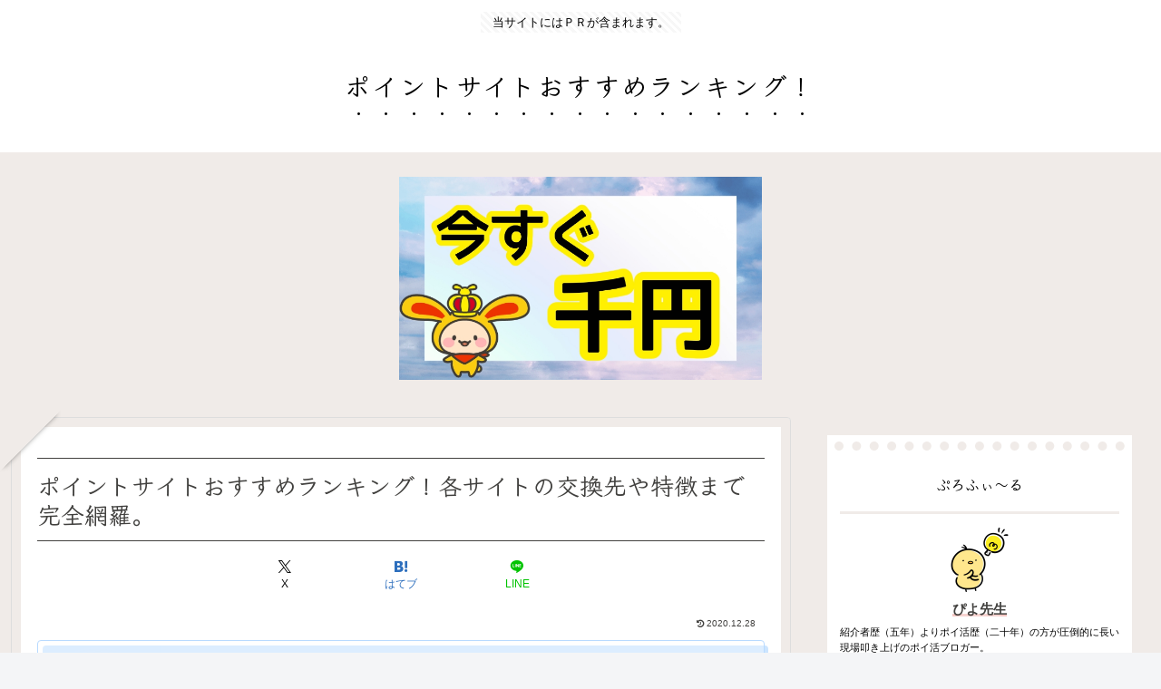

--- FILE ---
content_type: text/html; charset=UTF-8
request_url: https://pointsite-master.net/
body_size: 53099
content:
<!doctype html>
<html lang="ja">

<head>
<meta charset="utf-8">
<meta name="viewport" content="width=device-width, initial-scale=1.0, viewport-fit=cover">
<meta name="referrer" content="no-referrer-when-downgrade">
<meta name="format-detection" content="telephone=no">


  
    <!-- Global site tag (gtag.js) - Google Analytics -->
    <script async src="https://www.googletagmanager.com/gtag/js?id=G-27B1GZN68B"></script>
    <script>
      window.dataLayer = window.dataLayer || [];
      function gtag(){dataLayer.push(arguments);}
      gtag('js', new Date());

      gtag('config', 'G-27B1GZN68B');
    </script>

  


  
  

  <!-- Other Analytics -->
<script async src="https://pagead2.googlesyndication.com/pagead/js/adsbygoogle.js?client=ca-pub-6582970254993391"
     crossorigin="anonymous"></script>
<!-- Google tag (gtag.js) --> <script async src="https://www.googletagmanager.com/gtag/js?id=AW-447926283"></script> <script> window.dataLayer = window.dataLayer || []; function gtag(){dataLayer.push(arguments);} gtag('js', new Date()); gtag('config', 'AW-447926283'); </script>
<!-- /Other Analytics -->
<!-- preconnect dns-prefetch -->
<link rel="preconnect dns-prefetch" href="//www.googletagmanager.com">
<link rel="preconnect dns-prefetch" href="//www.google-analytics.com">
<link rel="preconnect dns-prefetch" href="//ajax.googleapis.com">
<link rel="preconnect dns-prefetch" href="//cdnjs.cloudflare.com">
<link rel="preconnect dns-prefetch" href="//pagead2.googlesyndication.com">
<link rel="preconnect dns-prefetch" href="//googleads.g.doubleclick.net">
<link rel="preconnect dns-prefetch" href="//tpc.googlesyndication.com">
<link rel="preconnect dns-prefetch" href="//ad.doubleclick.net">
<link rel="preconnect dns-prefetch" href="//www.gstatic.com">
<link rel="preconnect dns-prefetch" href="//cse.google.com">
<link rel="preconnect dns-prefetch" href="//fonts.gstatic.com">
<link rel="preconnect dns-prefetch" href="//fonts.googleapis.com">
<link rel="preconnect dns-prefetch" href="//cms.quantserve.com">
<link rel="preconnect dns-prefetch" href="//secure.gravatar.com">
<link rel="preconnect dns-prefetch" href="//cdn.syndication.twimg.com">
<link rel="preconnect dns-prefetch" href="//cdn.jsdelivr.net">
<link rel="preconnect dns-prefetch" href="//images-fe.ssl-images-amazon.com">
<link rel="preconnect dns-prefetch" href="//completion.amazon.com">
<link rel="preconnect dns-prefetch" href="//m.media-amazon.com">
<link rel="preconnect dns-prefetch" href="//i.moshimo.com">
<link rel="preconnect dns-prefetch" href="//aml.valuecommerce.com">
<link rel="preconnect dns-prefetch" href="//dalc.valuecommerce.com">
<link rel="preconnect dns-prefetch" href="//dalb.valuecommerce.com">

<!-- Preload -->
<link rel="preload" as="font" type="font/woff" href="https://pointsite-master.net/wp-content/themes/cocoon-master/webfonts/icomoon/fonts/icomoon.woff?v=2.7.0.2" crossorigin="anonymous">
<link rel="preload" as="font" type="font/woff2" href="https://pointsite-master.net/wp-content/themes/cocoon-master/webfonts/fontawesome/fonts/fontawesome-webfont.woff2?v=4.7.0" crossorigin="anonymous">
<title>ポイントサイトおすすめランキング！</title>
<meta name='robots' content='max-image-preview:large' />

<!-- OGP -->
<meta property="og:type" content="article">
<meta property="og:description" content="当サイトにはＰＲが含まれます。">
<meta property="og:title" content="ポイントサイトおすすめランキング！">
<meta property="og:url" content="https://pointsite-master.net/">
<meta property="og:image" content="https://pointsite-master.net/wp-content/themes/cocoon-master/screenshot.jpg">
<meta property="og:site_name" content="ポイントサイトおすすめランキング！">
<meta property="og:locale" content="ja_JP">
<meta property="article:published_time" content="2020-12-28T00:53:33+09:00" />
<meta property="article:modified_time" content="2020-12-28T00:53:33+09:00" />
<!-- /OGP -->

<!-- Twitter Card -->
<meta name="twitter:card" content="summary_large_image">
<meta property="twitter:description" content="当サイトにはＰＲが含まれます。">
<meta property="twitter:title" content="ポイントサイトおすすめランキング！">
<meta property="twitter:url" content="https://pointsite-master.net/">
<meta name="twitter:image" content="https://pointsite-master.net/wp-content/themes/cocoon-master/screenshot.jpg">
<meta name="twitter:domain" content="pointsite-master.net">
<!-- /Twitter Card -->
<link rel='dns-prefetch' href='//cdnjs.cloudflare.com' />
<link rel="alternate" type="application/rss+xml" title="ポイントサイトおすすめランキング！ &raquo; フィード" href="https://pointsite-master.net/feed/" />
<link rel="alternate" type="application/rss+xml" title="ポイントサイトおすすめランキング！ &raquo; コメントフィード" href="https://pointsite-master.net/comments/feed/" />
<link rel='stylesheet' id='wp-block-library-css' href='https://pointsite-master.net/wp-includes/css/dist/block-library/style.min.css?ver=6.9&#038;fver=20251203043642' media='all' />
<style id='global-styles-inline-css'>
:root{--wp--preset--aspect-ratio--square: 1;--wp--preset--aspect-ratio--4-3: 4/3;--wp--preset--aspect-ratio--3-4: 3/4;--wp--preset--aspect-ratio--3-2: 3/2;--wp--preset--aspect-ratio--2-3: 2/3;--wp--preset--aspect-ratio--16-9: 16/9;--wp--preset--aspect-ratio--9-16: 9/16;--wp--preset--color--black: #000000;--wp--preset--color--cyan-bluish-gray: #abb8c3;--wp--preset--color--white: #ffffff;--wp--preset--color--pale-pink: #f78da7;--wp--preset--color--vivid-red: #cf2e2e;--wp--preset--color--luminous-vivid-orange: #ff6900;--wp--preset--color--luminous-vivid-amber: #fcb900;--wp--preset--color--light-green-cyan: #7bdcb5;--wp--preset--color--vivid-green-cyan: #00d084;--wp--preset--color--pale-cyan-blue: #8ed1fc;--wp--preset--color--vivid-cyan-blue: #0693e3;--wp--preset--color--vivid-purple: #9b51e0;--wp--preset--color--key-color: #19448e;--wp--preset--color--red: #e60033;--wp--preset--color--pink: #e95295;--wp--preset--color--purple: #884898;--wp--preset--color--deep: #55295b;--wp--preset--color--indigo: #1e50a2;--wp--preset--color--blue: #0095d9;--wp--preset--color--light-blue: #2ca9e1;--wp--preset--color--cyan: #00a3af;--wp--preset--color--teal: #007b43;--wp--preset--color--green: #3eb370;--wp--preset--color--light-green: #8bc34a;--wp--preset--color--lime: #c3d825;--wp--preset--color--yellow: #ffd900;--wp--preset--color--amber: #ffc107;--wp--preset--color--orange: #f39800;--wp--preset--color--deep-orange: #ea5506;--wp--preset--color--brown: #954e2a;--wp--preset--color--light-grey: #dddddd;--wp--preset--color--grey: #949495;--wp--preset--color--dark-grey: #666666;--wp--preset--color--cocoon-black: #333333;--wp--preset--color--cocoon-white: #ffffff;--wp--preset--color--watery-blue: #f3fafe;--wp--preset--color--watery-yellow: #fff7cc;--wp--preset--color--watery-red: #fdf2f2;--wp--preset--color--watery-green: #ebf8f4;--wp--preset--color--ex-a: #ffffff;--wp--preset--color--ex-b: #ffffff;--wp--preset--color--ex-c: #ffffff;--wp--preset--color--ex-d: #ffffff;--wp--preset--color--ex-e: #ffffff;--wp--preset--color--ex-f: #ffffff;--wp--preset--gradient--vivid-cyan-blue-to-vivid-purple: linear-gradient(135deg,rgb(6,147,227) 0%,rgb(155,81,224) 100%);--wp--preset--gradient--light-green-cyan-to-vivid-green-cyan: linear-gradient(135deg,rgb(122,220,180) 0%,rgb(0,208,130) 100%);--wp--preset--gradient--luminous-vivid-amber-to-luminous-vivid-orange: linear-gradient(135deg,rgb(252,185,0) 0%,rgb(255,105,0) 100%);--wp--preset--gradient--luminous-vivid-orange-to-vivid-red: linear-gradient(135deg,rgb(255,105,0) 0%,rgb(207,46,46) 100%);--wp--preset--gradient--very-light-gray-to-cyan-bluish-gray: linear-gradient(135deg,rgb(238,238,238) 0%,rgb(169,184,195) 100%);--wp--preset--gradient--cool-to-warm-spectrum: linear-gradient(135deg,rgb(74,234,220) 0%,rgb(151,120,209) 20%,rgb(207,42,186) 40%,rgb(238,44,130) 60%,rgb(251,105,98) 80%,rgb(254,248,76) 100%);--wp--preset--gradient--blush-light-purple: linear-gradient(135deg,rgb(255,206,236) 0%,rgb(152,150,240) 100%);--wp--preset--gradient--blush-bordeaux: linear-gradient(135deg,rgb(254,205,165) 0%,rgb(254,45,45) 50%,rgb(107,0,62) 100%);--wp--preset--gradient--luminous-dusk: linear-gradient(135deg,rgb(255,203,112) 0%,rgb(199,81,192) 50%,rgb(65,88,208) 100%);--wp--preset--gradient--pale-ocean: linear-gradient(135deg,rgb(255,245,203) 0%,rgb(182,227,212) 50%,rgb(51,167,181) 100%);--wp--preset--gradient--electric-grass: linear-gradient(135deg,rgb(202,248,128) 0%,rgb(113,206,126) 100%);--wp--preset--gradient--midnight: linear-gradient(135deg,rgb(2,3,129) 0%,rgb(40,116,252) 100%);--wp--preset--font-size--small: 13px;--wp--preset--font-size--medium: 20px;--wp--preset--font-size--large: 36px;--wp--preset--font-size--x-large: 42px;--wp--preset--spacing--20: 0.44rem;--wp--preset--spacing--30: 0.67rem;--wp--preset--spacing--40: 1rem;--wp--preset--spacing--50: 1.5rem;--wp--preset--spacing--60: 2.25rem;--wp--preset--spacing--70: 3.38rem;--wp--preset--spacing--80: 5.06rem;--wp--preset--shadow--natural: 6px 6px 9px rgba(0, 0, 0, 0.2);--wp--preset--shadow--deep: 12px 12px 50px rgba(0, 0, 0, 0.4);--wp--preset--shadow--sharp: 6px 6px 0px rgba(0, 0, 0, 0.2);--wp--preset--shadow--outlined: 6px 6px 0px -3px rgb(255, 255, 255), 6px 6px rgb(0, 0, 0);--wp--preset--shadow--crisp: 6px 6px 0px rgb(0, 0, 0);}:root { --wp--style--global--content-size: 840px;--wp--style--global--wide-size: 1200px; }:where(body) { margin: 0; }.wp-site-blocks > .alignleft { float: left; margin-right: 2em; }.wp-site-blocks > .alignright { float: right; margin-left: 2em; }.wp-site-blocks > .aligncenter { justify-content: center; margin-left: auto; margin-right: auto; }:where(.wp-site-blocks) > * { margin-block-start: 24px; margin-block-end: 0; }:where(.wp-site-blocks) > :first-child { margin-block-start: 0; }:where(.wp-site-blocks) > :last-child { margin-block-end: 0; }:root { --wp--style--block-gap: 24px; }:root :where(.is-layout-flow) > :first-child{margin-block-start: 0;}:root :where(.is-layout-flow) > :last-child{margin-block-end: 0;}:root :where(.is-layout-flow) > *{margin-block-start: 24px;margin-block-end: 0;}:root :where(.is-layout-constrained) > :first-child{margin-block-start: 0;}:root :where(.is-layout-constrained) > :last-child{margin-block-end: 0;}:root :where(.is-layout-constrained) > *{margin-block-start: 24px;margin-block-end: 0;}:root :where(.is-layout-flex){gap: 24px;}:root :where(.is-layout-grid){gap: 24px;}.is-layout-flow > .alignleft{float: left;margin-inline-start: 0;margin-inline-end: 2em;}.is-layout-flow > .alignright{float: right;margin-inline-start: 2em;margin-inline-end: 0;}.is-layout-flow > .aligncenter{margin-left: auto !important;margin-right: auto !important;}.is-layout-constrained > .alignleft{float: left;margin-inline-start: 0;margin-inline-end: 2em;}.is-layout-constrained > .alignright{float: right;margin-inline-start: 2em;margin-inline-end: 0;}.is-layout-constrained > .aligncenter{margin-left: auto !important;margin-right: auto !important;}.is-layout-constrained > :where(:not(.alignleft):not(.alignright):not(.alignfull)){max-width: var(--wp--style--global--content-size);margin-left: auto !important;margin-right: auto !important;}.is-layout-constrained > .alignwide{max-width: var(--wp--style--global--wide-size);}body .is-layout-flex{display: flex;}.is-layout-flex{flex-wrap: wrap;align-items: center;}.is-layout-flex > :is(*, div){margin: 0;}body .is-layout-grid{display: grid;}.is-layout-grid > :is(*, div){margin: 0;}body{padding-top: 0px;padding-right: 0px;padding-bottom: 0px;padding-left: 0px;}a:where(:not(.wp-element-button)){text-decoration: underline;}:root :where(.wp-element-button, .wp-block-button__link){background-color: #32373c;border-width: 0;color: #fff;font-family: inherit;font-size: inherit;font-style: inherit;font-weight: inherit;letter-spacing: inherit;line-height: inherit;padding-top: calc(0.667em + 2px);padding-right: calc(1.333em + 2px);padding-bottom: calc(0.667em + 2px);padding-left: calc(1.333em + 2px);text-decoration: none;text-transform: inherit;}.has-black-color{color: var(--wp--preset--color--black) !important;}.has-cyan-bluish-gray-color{color: var(--wp--preset--color--cyan-bluish-gray) !important;}.has-white-color{color: var(--wp--preset--color--white) !important;}.has-pale-pink-color{color: var(--wp--preset--color--pale-pink) !important;}.has-vivid-red-color{color: var(--wp--preset--color--vivid-red) !important;}.has-luminous-vivid-orange-color{color: var(--wp--preset--color--luminous-vivid-orange) !important;}.has-luminous-vivid-amber-color{color: var(--wp--preset--color--luminous-vivid-amber) !important;}.has-light-green-cyan-color{color: var(--wp--preset--color--light-green-cyan) !important;}.has-vivid-green-cyan-color{color: var(--wp--preset--color--vivid-green-cyan) !important;}.has-pale-cyan-blue-color{color: var(--wp--preset--color--pale-cyan-blue) !important;}.has-vivid-cyan-blue-color{color: var(--wp--preset--color--vivid-cyan-blue) !important;}.has-vivid-purple-color{color: var(--wp--preset--color--vivid-purple) !important;}.has-key-color-color{color: var(--wp--preset--color--key-color) !important;}.has-red-color{color: var(--wp--preset--color--red) !important;}.has-pink-color{color: var(--wp--preset--color--pink) !important;}.has-purple-color{color: var(--wp--preset--color--purple) !important;}.has-deep-color{color: var(--wp--preset--color--deep) !important;}.has-indigo-color{color: var(--wp--preset--color--indigo) !important;}.has-blue-color{color: var(--wp--preset--color--blue) !important;}.has-light-blue-color{color: var(--wp--preset--color--light-blue) !important;}.has-cyan-color{color: var(--wp--preset--color--cyan) !important;}.has-teal-color{color: var(--wp--preset--color--teal) !important;}.has-green-color{color: var(--wp--preset--color--green) !important;}.has-light-green-color{color: var(--wp--preset--color--light-green) !important;}.has-lime-color{color: var(--wp--preset--color--lime) !important;}.has-yellow-color{color: var(--wp--preset--color--yellow) !important;}.has-amber-color{color: var(--wp--preset--color--amber) !important;}.has-orange-color{color: var(--wp--preset--color--orange) !important;}.has-deep-orange-color{color: var(--wp--preset--color--deep-orange) !important;}.has-brown-color{color: var(--wp--preset--color--brown) !important;}.has-light-grey-color{color: var(--wp--preset--color--light-grey) !important;}.has-grey-color{color: var(--wp--preset--color--grey) !important;}.has-dark-grey-color{color: var(--wp--preset--color--dark-grey) !important;}.has-cocoon-black-color{color: var(--wp--preset--color--cocoon-black) !important;}.has-cocoon-white-color{color: var(--wp--preset--color--cocoon-white) !important;}.has-watery-blue-color{color: var(--wp--preset--color--watery-blue) !important;}.has-watery-yellow-color{color: var(--wp--preset--color--watery-yellow) !important;}.has-watery-red-color{color: var(--wp--preset--color--watery-red) !important;}.has-watery-green-color{color: var(--wp--preset--color--watery-green) !important;}.has-ex-a-color{color: var(--wp--preset--color--ex-a) !important;}.has-ex-b-color{color: var(--wp--preset--color--ex-b) !important;}.has-ex-c-color{color: var(--wp--preset--color--ex-c) !important;}.has-ex-d-color{color: var(--wp--preset--color--ex-d) !important;}.has-ex-e-color{color: var(--wp--preset--color--ex-e) !important;}.has-ex-f-color{color: var(--wp--preset--color--ex-f) !important;}.has-black-background-color{background-color: var(--wp--preset--color--black) !important;}.has-cyan-bluish-gray-background-color{background-color: var(--wp--preset--color--cyan-bluish-gray) !important;}.has-white-background-color{background-color: var(--wp--preset--color--white) !important;}.has-pale-pink-background-color{background-color: var(--wp--preset--color--pale-pink) !important;}.has-vivid-red-background-color{background-color: var(--wp--preset--color--vivid-red) !important;}.has-luminous-vivid-orange-background-color{background-color: var(--wp--preset--color--luminous-vivid-orange) !important;}.has-luminous-vivid-amber-background-color{background-color: var(--wp--preset--color--luminous-vivid-amber) !important;}.has-light-green-cyan-background-color{background-color: var(--wp--preset--color--light-green-cyan) !important;}.has-vivid-green-cyan-background-color{background-color: var(--wp--preset--color--vivid-green-cyan) !important;}.has-pale-cyan-blue-background-color{background-color: var(--wp--preset--color--pale-cyan-blue) !important;}.has-vivid-cyan-blue-background-color{background-color: var(--wp--preset--color--vivid-cyan-blue) !important;}.has-vivid-purple-background-color{background-color: var(--wp--preset--color--vivid-purple) !important;}.has-key-color-background-color{background-color: var(--wp--preset--color--key-color) !important;}.has-red-background-color{background-color: var(--wp--preset--color--red) !important;}.has-pink-background-color{background-color: var(--wp--preset--color--pink) !important;}.has-purple-background-color{background-color: var(--wp--preset--color--purple) !important;}.has-deep-background-color{background-color: var(--wp--preset--color--deep) !important;}.has-indigo-background-color{background-color: var(--wp--preset--color--indigo) !important;}.has-blue-background-color{background-color: var(--wp--preset--color--blue) !important;}.has-light-blue-background-color{background-color: var(--wp--preset--color--light-blue) !important;}.has-cyan-background-color{background-color: var(--wp--preset--color--cyan) !important;}.has-teal-background-color{background-color: var(--wp--preset--color--teal) !important;}.has-green-background-color{background-color: var(--wp--preset--color--green) !important;}.has-light-green-background-color{background-color: var(--wp--preset--color--light-green) !important;}.has-lime-background-color{background-color: var(--wp--preset--color--lime) !important;}.has-yellow-background-color{background-color: var(--wp--preset--color--yellow) !important;}.has-amber-background-color{background-color: var(--wp--preset--color--amber) !important;}.has-orange-background-color{background-color: var(--wp--preset--color--orange) !important;}.has-deep-orange-background-color{background-color: var(--wp--preset--color--deep-orange) !important;}.has-brown-background-color{background-color: var(--wp--preset--color--brown) !important;}.has-light-grey-background-color{background-color: var(--wp--preset--color--light-grey) !important;}.has-grey-background-color{background-color: var(--wp--preset--color--grey) !important;}.has-dark-grey-background-color{background-color: var(--wp--preset--color--dark-grey) !important;}.has-cocoon-black-background-color{background-color: var(--wp--preset--color--cocoon-black) !important;}.has-cocoon-white-background-color{background-color: var(--wp--preset--color--cocoon-white) !important;}.has-watery-blue-background-color{background-color: var(--wp--preset--color--watery-blue) !important;}.has-watery-yellow-background-color{background-color: var(--wp--preset--color--watery-yellow) !important;}.has-watery-red-background-color{background-color: var(--wp--preset--color--watery-red) !important;}.has-watery-green-background-color{background-color: var(--wp--preset--color--watery-green) !important;}.has-ex-a-background-color{background-color: var(--wp--preset--color--ex-a) !important;}.has-ex-b-background-color{background-color: var(--wp--preset--color--ex-b) !important;}.has-ex-c-background-color{background-color: var(--wp--preset--color--ex-c) !important;}.has-ex-d-background-color{background-color: var(--wp--preset--color--ex-d) !important;}.has-ex-e-background-color{background-color: var(--wp--preset--color--ex-e) !important;}.has-ex-f-background-color{background-color: var(--wp--preset--color--ex-f) !important;}.has-black-border-color{border-color: var(--wp--preset--color--black) !important;}.has-cyan-bluish-gray-border-color{border-color: var(--wp--preset--color--cyan-bluish-gray) !important;}.has-white-border-color{border-color: var(--wp--preset--color--white) !important;}.has-pale-pink-border-color{border-color: var(--wp--preset--color--pale-pink) !important;}.has-vivid-red-border-color{border-color: var(--wp--preset--color--vivid-red) !important;}.has-luminous-vivid-orange-border-color{border-color: var(--wp--preset--color--luminous-vivid-orange) !important;}.has-luminous-vivid-amber-border-color{border-color: var(--wp--preset--color--luminous-vivid-amber) !important;}.has-light-green-cyan-border-color{border-color: var(--wp--preset--color--light-green-cyan) !important;}.has-vivid-green-cyan-border-color{border-color: var(--wp--preset--color--vivid-green-cyan) !important;}.has-pale-cyan-blue-border-color{border-color: var(--wp--preset--color--pale-cyan-blue) !important;}.has-vivid-cyan-blue-border-color{border-color: var(--wp--preset--color--vivid-cyan-blue) !important;}.has-vivid-purple-border-color{border-color: var(--wp--preset--color--vivid-purple) !important;}.has-key-color-border-color{border-color: var(--wp--preset--color--key-color) !important;}.has-red-border-color{border-color: var(--wp--preset--color--red) !important;}.has-pink-border-color{border-color: var(--wp--preset--color--pink) !important;}.has-purple-border-color{border-color: var(--wp--preset--color--purple) !important;}.has-deep-border-color{border-color: var(--wp--preset--color--deep) !important;}.has-indigo-border-color{border-color: var(--wp--preset--color--indigo) !important;}.has-blue-border-color{border-color: var(--wp--preset--color--blue) !important;}.has-light-blue-border-color{border-color: var(--wp--preset--color--light-blue) !important;}.has-cyan-border-color{border-color: var(--wp--preset--color--cyan) !important;}.has-teal-border-color{border-color: var(--wp--preset--color--teal) !important;}.has-green-border-color{border-color: var(--wp--preset--color--green) !important;}.has-light-green-border-color{border-color: var(--wp--preset--color--light-green) !important;}.has-lime-border-color{border-color: var(--wp--preset--color--lime) !important;}.has-yellow-border-color{border-color: var(--wp--preset--color--yellow) !important;}.has-amber-border-color{border-color: var(--wp--preset--color--amber) !important;}.has-orange-border-color{border-color: var(--wp--preset--color--orange) !important;}.has-deep-orange-border-color{border-color: var(--wp--preset--color--deep-orange) !important;}.has-brown-border-color{border-color: var(--wp--preset--color--brown) !important;}.has-light-grey-border-color{border-color: var(--wp--preset--color--light-grey) !important;}.has-grey-border-color{border-color: var(--wp--preset--color--grey) !important;}.has-dark-grey-border-color{border-color: var(--wp--preset--color--dark-grey) !important;}.has-cocoon-black-border-color{border-color: var(--wp--preset--color--cocoon-black) !important;}.has-cocoon-white-border-color{border-color: var(--wp--preset--color--cocoon-white) !important;}.has-watery-blue-border-color{border-color: var(--wp--preset--color--watery-blue) !important;}.has-watery-yellow-border-color{border-color: var(--wp--preset--color--watery-yellow) !important;}.has-watery-red-border-color{border-color: var(--wp--preset--color--watery-red) !important;}.has-watery-green-border-color{border-color: var(--wp--preset--color--watery-green) !important;}.has-ex-a-border-color{border-color: var(--wp--preset--color--ex-a) !important;}.has-ex-b-border-color{border-color: var(--wp--preset--color--ex-b) !important;}.has-ex-c-border-color{border-color: var(--wp--preset--color--ex-c) !important;}.has-ex-d-border-color{border-color: var(--wp--preset--color--ex-d) !important;}.has-ex-e-border-color{border-color: var(--wp--preset--color--ex-e) !important;}.has-ex-f-border-color{border-color: var(--wp--preset--color--ex-f) !important;}.has-vivid-cyan-blue-to-vivid-purple-gradient-background{background: var(--wp--preset--gradient--vivid-cyan-blue-to-vivid-purple) !important;}.has-light-green-cyan-to-vivid-green-cyan-gradient-background{background: var(--wp--preset--gradient--light-green-cyan-to-vivid-green-cyan) !important;}.has-luminous-vivid-amber-to-luminous-vivid-orange-gradient-background{background: var(--wp--preset--gradient--luminous-vivid-amber-to-luminous-vivid-orange) !important;}.has-luminous-vivid-orange-to-vivid-red-gradient-background{background: var(--wp--preset--gradient--luminous-vivid-orange-to-vivid-red) !important;}.has-very-light-gray-to-cyan-bluish-gray-gradient-background{background: var(--wp--preset--gradient--very-light-gray-to-cyan-bluish-gray) !important;}.has-cool-to-warm-spectrum-gradient-background{background: var(--wp--preset--gradient--cool-to-warm-spectrum) !important;}.has-blush-light-purple-gradient-background{background: var(--wp--preset--gradient--blush-light-purple) !important;}.has-blush-bordeaux-gradient-background{background: var(--wp--preset--gradient--blush-bordeaux) !important;}.has-luminous-dusk-gradient-background{background: var(--wp--preset--gradient--luminous-dusk) !important;}.has-pale-ocean-gradient-background{background: var(--wp--preset--gradient--pale-ocean) !important;}.has-electric-grass-gradient-background{background: var(--wp--preset--gradient--electric-grass) !important;}.has-midnight-gradient-background{background: var(--wp--preset--gradient--midnight) !important;}.has-small-font-size{font-size: var(--wp--preset--font-size--small) !important;}.has-medium-font-size{font-size: var(--wp--preset--font-size--medium) !important;}.has-large-font-size{font-size: var(--wp--preset--font-size--large) !important;}.has-x-large-font-size{font-size: var(--wp--preset--font-size--x-large) !important;}
:root :where(.wp-block-pullquote){font-size: 1.5em;line-height: 1.6;}
/*# sourceURL=global-styles-inline-css */
</style>
<link rel='stylesheet' id='cocoon-style-css' href='https://pointsite-master.net/wp-content/themes/cocoon-master/style.css?ver=6.9&#038;fver=20260118113133' media='all' />
<link rel='stylesheet' id='cocoon-keyframes-css' href='https://pointsite-master.net/wp-content/themes/cocoon-master/keyframes.css?ver=6.9&#038;fver=20260118113133' media='all' />
<link rel='stylesheet' id='font-awesome-style-css' href='https://pointsite-master.net/wp-content/themes/cocoon-master/webfonts/fontawesome/css/font-awesome.min.css?ver=6.9&#038;fver=20260118113133' media='all' />
<link rel='stylesheet' id='icomoon-style-css' href='https://pointsite-master.net/wp-content/themes/cocoon-master/webfonts/icomoon/style.css?v=2.7.0.2&#038;ver=6.9&#038;fver=20260118113134' media='all' />
<style id='icomoon-style-inline-css'>

  @font-face {
    font-family: 'icomoon';
    src: url(https://pointsite-master.net/wp-content/themes/cocoon-master/webfonts/icomoon/fonts/icomoon.woff?v=2.7.0.2) format('woff');
    font-weight: normal;
    font-style: normal;
    font-display: swap;
  }
/*# sourceURL=icomoon-style-inline-css */
</style>
<link rel='stylesheet' id='baguettebox-style-css' href='https://pointsite-master.net/wp-content/themes/cocoon-master/plugins/baguettebox/dist/baguetteBox.min.css?ver=6.9&#038;fver=20260118113133' media='all' />
<link rel='stylesheet' id='scrollhint-style-css' href='https://pointsite-master.net/wp-content/themes/cocoon-master/plugins/scroll-hint-master/css/scroll-hint.css?ver=6.9&#038;fver=20260118113133' media='all' />
<link rel='stylesheet' id='cocoon-skin-style-css' href='https://pointsite-master.net/wp-content/themes/cocoon-master/skins/skin-tegakinote-blue-coral/style.css?ver=6.9&#038;fver=20260118113133' media='all' />
<link rel='stylesheet' id='cocoon-skin-keyframes-css' href='https://pointsite-master.net/wp-content/themes/cocoon-master/skins/skin-tegakinote-blue-coral/keyframes.css?ver=6.9&#038;fver=20260118113133' media='all' />
<style id='cocoon-skin-keyframes-inline-css'>
.container,.sidebar-menu-content,.navi-menu-content,.mobile-menu-buttons,#navi .navi-in>.menu-mobile li{background-color:#f0ebe8}.single .main,.page .main,.error404 .main,.list{box-shadow:0 0 0 10px #f0ebe8 inset}.single .main:before,.page .main:before,.error404 .main:before,.list:before,.single .main:after,.page .main:after,.error404 .main:after,.list:after,.widget-sidebar::before,.appeal-content::before{border-top-color:#f0ebe8}body.public-page{--cocoon-text-color:#000000;color:var(--cocoon-text-color)}.appeal{background-image:url(https://pointsite-master.net/wp-content/uploads/2023/10/23-10-09-02-25-09-530_deco.jpg)}.cat-label.cat-label-19,.cat-link.cat-link-19{background-color:#fff;color:#fff}.main{width:860px}.sidebar{width:376px}@media screen and (max-width:1255px){.wrap{width:auto}.main,.sidebar,.sidebar-left .main,.sidebar-left .sidebar{margin:0 .5%}.main{width:67.4%}.sidebar{padding:1.5%;width:30%}.entry-card-thumb{width:38%}.entry-card-content{margin-left:40%}}body::after{content:url(https://pointsite-master.net/wp-content/themes/cocoon-master/lib/analytics/access.php?post_id=701&post_type=page&t=1769198029)!important;visibility:hidden;position:absolute;bottom:0;right:0;width:1px;height:1px;overflow:hidden;display:inline!important}.toc-checkbox{display:none}.toc-content{visibility:hidden;height:0;opacity:.2;transition:all 0.5s ease-out}.toc-checkbox:checked~.toc-content{visibility:visible;padding-top:.6em;height:100%;opacity:1}.toc-title::after{content:'[開く]';margin-left:.5em;cursor:pointer;font-size:.8em}.toc-title:hover::after{text-decoration:underline}.toc-checkbox:checked+.toc-title::after{content:'[閉じる]'}.entry-content>*,.demo .entry-content p{line-height:1.8}.entry-content>*,.mce-content-body>*,.article p,.demo .entry-content p,.article dl,.article ul,.article ol,.article blockquote,.article pre,.article table,.article .toc,.body .article,.body .column-wrap,.body .new-entry-cards,.body .popular-entry-cards,.body .navi-entry-cards,.body .box-menus,.body .ranking-item,.body .rss-entry-cards,.body .widget,.body .author-box,.body .blogcard-wrap,.body .login-user-only,.body .information-box,.body .question-box,.body .alert-box,.body .information,.body .question,.body .alert,.body .memo-box,.body .comment-box,.body .common-icon-box,.body .blank-box,.body .button-block,.body .micro-bottom,.body .caption-box,.body .tab-caption-box,.body .label-box,.body .toggle-wrap,.body .wp-block-image,.body .booklink-box,.body .kaerebalink-box,.body .tomarebalink-box,.body .product-item-box,.body .speech-wrap,.body .wp-block-categories,.body .wp-block-archives,.body .wp-block-archives-dropdown,.body .wp-block-calendar,.body .ad-area,.body .wp-block-gallery,.body .wp-block-audio,.body .wp-block-cover,.body .wp-block-file,.body .wp-block-media-text,.body .wp-block-video,.body .wp-block-buttons,.body .wp-block-columns,.body .wp-block-separator,.body .components-placeholder,.body .wp-block-search,.body .wp-block-social-links,.body .timeline-box,.body .blogcard-type,.body .btn-wrap,.body .btn-wrap a,.body .block-box,.body .wp-block-embed,.body .wp-block-group,.body .wp-block-table,.body .scrollable-table,.body .wp-block-separator,.body .wp-block,.body .video-container,.comment-area,.related-entries,.pager-post-navi,.comment-respond{margin-bottom:2em}#wpcontent #wpbody .is-root-container>*{margin-bottom:2em}.article h2,.article h3,.article h4,.article h5,.article h6{margin-bottom:1.8em}@media screen and (max-width:480px){.body,.menu-content{font-size:14px}}@media screen and (max-width:781px){.wp-block-column{margin-bottom:2em}}@media screen and (max-width:834px){.container .column-wrap{gap:2em}}.article .micro-top{margin-bottom:.4em}.article .micro-bottom{margin-top:-1.8em}.article .micro-balloon{margin-bottom:1em}.article .micro-bottom.micro-balloon{margin-top:-1.4em}.blank-box.bb-key-color{border-color:#19448e}.iic-key-color li::before{color:#19448e}.blank-box.bb-tab.bb-key-color::before{background-color:#19448e}.tb-key-color .toggle-button{border:1px solid #19448e;background:#19448e;color:#fff}.tb-key-color .toggle-button::before{color:#ccc}.tb-key-color .toggle-checkbox:checked~.toggle-content{border-color:#19448e}.cb-key-color.caption-box{border-color:#19448e}.cb-key-color .caption-box-label{background-color:#19448e;color:#fff}.tcb-key-color .tab-caption-box-label{background-color:#19448e;color:#fff}.tcb-key-color .tab-caption-box-content{border-color:#19448e}.lb-key-color .label-box-content{border-color:#19448e}.mc-key-color{background-color:#19448e;color:#fff;border:none}.mc-key-color.micro-bottom::after{border-bottom-color:#19448e;border-top-color:transparent}.mc-key-color::before{border-top-color:transparent;border-bottom-color:transparent}.mc-key-color::after{border-top-color:#19448e}.btn-key-color,.btn-wrap.btn-wrap-key-color>a{background-color:#19448e}.has-text-color.has-key-color-color{color:#19448e}.has-background.has-key-color-background-color{background-color:#19448e}.body.article,body#tinymce.wp-editor{background-color:#fff}.body.article,.editor-post-title__block .editor-post-title__input,body#tinymce.wp-editor{color:#333}html .body .has-key-color-background-color{background-color:#19448e}html .body .has-key-color-color{color:#19448e}html .body .has-key-color-border-color{border-color:#19448e}html .body .btn-wrap.has-key-color-background-color>a{background-color:#19448e}html .body .btn-wrap.has-key-color-color>a{color:#19448e}html .body .btn-wrap.has-key-color-border-color>a{border-color:#19448e}html .body .bb-tab.has-key-color-border-color .bb-label{background-color:#19448e}html .body .toggle-wrap.has-key-color-border-color:not(.not-nested-style) .toggle-button{background-color:#19448e}html .body .toggle-wrap.has-key-color-border-color:not(.not-nested-style) .toggle-button,html .body .toggle-wrap.has-key-color-border-color:not(.not-nested-style) .toggle-content{border-color:#19448e}html .body .toggle-wrap.has-key-color-background-color:not(.not-nested-style) .toggle-content{background-color:#19448e}html .body .toggle-wrap.has-key-color-color:not(.not-nested-style) .toggle-content{color:#19448e}html .body .iconlist-box.has-key-color-icon-color li::before{color:#19448e}.micro-text.has-key-color-color{color:#19448e}html .body .micro-balloon.has-key-color-color{color:#19448e}html .body .micro-balloon.has-key-color-background-color{background-color:#19448e;border-color:transparent}html .body .micro-balloon.has-key-color-background-color.micro-bottom::after{border-bottom-color:#19448e;border-top-color:transparent}html .body .micro-balloon.has-key-color-background-color::before{border-top-color:transparent;border-bottom-color:transparent}html .body .micro-balloon.has-key-color-background-color::after{border-top-color:#19448e}html .body .micro-balloon.has-border-color.has-key-color-border-color{border-color:#19448e}html .body .micro-balloon.micro-top.has-key-color-border-color::before{border-top-color:#19448e}html .body .micro-balloon.micro-bottom.has-key-color-border-color::before{border-bottom-color:#19448e}html .body .caption-box.has-key-color-border-color:not(.not-nested-style) .box-label{background-color:#19448e}html .body .tab-caption-box.has-key-color-border-color:not(.not-nested-style) .box-label{background-color:#19448e}html .body .tab-caption-box.has-key-color-border-color:not(.not-nested-style) .box-content{border-color:#19448e}html .body .tab-caption-box.has-key-color-background-color:not(.not-nested-style) .box-content{background-color:#19448e}html .body .tab-caption-box.has-key-color-color:not(.not-nested-style) .box-content{color:#19448e}html .body .label-box.has-key-color-border-color:not(.not-nested-style) .box-content{border-color:#19448e}html .body .label-box.has-key-color-background-color:not(.not-nested-style) .box-content{background-color:#19448e}html .body .label-box.has-key-color-color:not(.not-nested-style) .box-content{color:#19448e}html .body .speech-wrap:not(.not-nested-style) .speech-balloon.has-key-color-background-color{background-color:#19448e}html .body .speech-wrap:not(.not-nested-style) .speech-balloon.has-text-color.has-key-color-color{color:#19448e}html .body .speech-wrap:not(.not-nested-style) .speech-balloon.has-key-color-border-color{border-color:#19448e}html .body .speech-wrap.sbp-l:not(.not-nested-style) .speech-balloon.has-key-color-border-color::before{border-right-color:#19448e}html .body .speech-wrap.sbp-r:not(.not-nested-style) .speech-balloon.has-key-color-border-color::before{border-left-color:#19448e}html .body .speech-wrap.sbp-l:not(.not-nested-style) .speech-balloon.has-key-color-background-color::after{border-right-color:#19448e}html .body .speech-wrap.sbp-r:not(.not-nested-style) .speech-balloon.has-key-color-background-color::after{border-left-color:#19448e}html .body .speech-wrap.sbs-line.sbp-r:not(.not-nested-style) .speech-balloon.has-key-color-background-color{background-color:#19448e}html .body .speech-wrap.sbs-line.sbp-r:not(.not-nested-style) .speech-balloon.has-key-color-border-color{border-color:#19448e}html .body .speech-wrap.sbs-think:not(.not-nested-style) .speech-balloon.has-key-color-border-color::before,html .body .speech-wrap.sbs-think:not(.not-nested-style) .speech-balloon.has-key-color-border-color::after{border-color:#19448e}html .body .speech-wrap.sbs-think:not(.not-nested-style) .speech-balloon.has-key-color-background-color::before,html .body .speech-wrap.sbs-think:not(.not-nested-style) .speech-balloon.has-key-color-background-color::after{background-color:#19448e}html .body .speech-wrap.sbs-think:not(.not-nested-style) .speech-balloon.has-key-color-border-color::before{border-color:#19448e}html .body .timeline-box.has-key-color-point-color:not(.not-nested-style) .timeline-item::before{background-color:#19448e}.has-key-color-border-color.is-style-accordion:not(.not-nested-style) .faq-question{background-color:#19448e}html .body .has-key-color-question-color:not(.not-nested-style) .faq-question-label{color:#19448e}html .body .has-key-color-question-color.has-border-color:not(.not-nested-style) .faq-question-label{color:#19448e}html .body .has-key-color-answer-color:not(.not-nested-style) .faq-answer-label{color:#19448e}html .body .is-style-square.has-key-color-question-color:not(.not-nested-style) .faq-question-label{color:#fff;background-color:#19448e}html .body .is-style-square.has-key-color-answer-color:not(.not-nested-style) .faq-answer-label{color:#fff;background-color:#19448e}html .body .has-red-background-color{background-color:#e60033}html .body .has-red-color{color:#e60033}html .body .has-red-border-color{border-color:#e60033}html .body .btn-wrap.has-red-background-color>a{background-color:#e60033}html .body .btn-wrap.has-red-color>a{color:#e60033}html .body .btn-wrap.has-red-border-color>a{border-color:#e60033}html .body .bb-tab.has-red-border-color .bb-label{background-color:#e60033}html .body .toggle-wrap.has-red-border-color:not(.not-nested-style) .toggle-button{background-color:#e60033}html .body .toggle-wrap.has-red-border-color:not(.not-nested-style) .toggle-button,html .body .toggle-wrap.has-red-border-color:not(.not-nested-style) .toggle-content{border-color:#e60033}html .body .toggle-wrap.has-red-background-color:not(.not-nested-style) .toggle-content{background-color:#e60033}html .body .toggle-wrap.has-red-color:not(.not-nested-style) .toggle-content{color:#e60033}html .body .iconlist-box.has-red-icon-color li::before{color:#e60033}.micro-text.has-red-color{color:#e60033}html .body .micro-balloon.has-red-color{color:#e60033}html .body .micro-balloon.has-red-background-color{background-color:#e60033;border-color:transparent}html .body .micro-balloon.has-red-background-color.micro-bottom::after{border-bottom-color:#e60033;border-top-color:transparent}html .body .micro-balloon.has-red-background-color::before{border-top-color:transparent;border-bottom-color:transparent}html .body .micro-balloon.has-red-background-color::after{border-top-color:#e60033}html .body .micro-balloon.has-border-color.has-red-border-color{border-color:#e60033}html .body .micro-balloon.micro-top.has-red-border-color::before{border-top-color:#e60033}html .body .micro-balloon.micro-bottom.has-red-border-color::before{border-bottom-color:#e60033}html .body .caption-box.has-red-border-color:not(.not-nested-style) .box-label{background-color:#e60033}html .body .tab-caption-box.has-red-border-color:not(.not-nested-style) .box-label{background-color:#e60033}html .body .tab-caption-box.has-red-border-color:not(.not-nested-style) .box-content{border-color:#e60033}html .body .tab-caption-box.has-red-background-color:not(.not-nested-style) .box-content{background-color:#e60033}html .body .tab-caption-box.has-red-color:not(.not-nested-style) .box-content{color:#e60033}html .body .label-box.has-red-border-color:not(.not-nested-style) .box-content{border-color:#e60033}html .body .label-box.has-red-background-color:not(.not-nested-style) .box-content{background-color:#e60033}html .body .label-box.has-red-color:not(.not-nested-style) .box-content{color:#e60033}html .body .speech-wrap:not(.not-nested-style) .speech-balloon.has-red-background-color{background-color:#e60033}html .body .speech-wrap:not(.not-nested-style) .speech-balloon.has-text-color.has-red-color{color:#e60033}html .body .speech-wrap:not(.not-nested-style) .speech-balloon.has-red-border-color{border-color:#e60033}html .body .speech-wrap.sbp-l:not(.not-nested-style) .speech-balloon.has-red-border-color::before{border-right-color:#e60033}html .body .speech-wrap.sbp-r:not(.not-nested-style) .speech-balloon.has-red-border-color::before{border-left-color:#e60033}html .body .speech-wrap.sbp-l:not(.not-nested-style) .speech-balloon.has-red-background-color::after{border-right-color:#e60033}html .body .speech-wrap.sbp-r:not(.not-nested-style) .speech-balloon.has-red-background-color::after{border-left-color:#e60033}html .body .speech-wrap.sbs-line.sbp-r:not(.not-nested-style) .speech-balloon.has-red-background-color{background-color:#e60033}html .body .speech-wrap.sbs-line.sbp-r:not(.not-nested-style) .speech-balloon.has-red-border-color{border-color:#e60033}html .body .speech-wrap.sbs-think:not(.not-nested-style) .speech-balloon.has-red-border-color::before,html .body .speech-wrap.sbs-think:not(.not-nested-style) .speech-balloon.has-red-border-color::after{border-color:#e60033}html .body .speech-wrap.sbs-think:not(.not-nested-style) .speech-balloon.has-red-background-color::before,html .body .speech-wrap.sbs-think:not(.not-nested-style) .speech-balloon.has-red-background-color::after{background-color:#e60033}html .body .speech-wrap.sbs-think:not(.not-nested-style) .speech-balloon.has-red-border-color::before{border-color:#e60033}html .body .timeline-box.has-red-point-color:not(.not-nested-style) .timeline-item::before{background-color:#e60033}.has-red-border-color.is-style-accordion:not(.not-nested-style) .faq-question{background-color:#e60033}html .body .has-red-question-color:not(.not-nested-style) .faq-question-label{color:#e60033}html .body .has-red-question-color.has-border-color:not(.not-nested-style) .faq-question-label{color:#e60033}html .body .has-red-answer-color:not(.not-nested-style) .faq-answer-label{color:#e60033}html .body .is-style-square.has-red-question-color:not(.not-nested-style) .faq-question-label{color:#fff;background-color:#e60033}html .body .is-style-square.has-red-answer-color:not(.not-nested-style) .faq-answer-label{color:#fff;background-color:#e60033}html .body .has-pink-background-color{background-color:#e95295}html .body .has-pink-color{color:#e95295}html .body .has-pink-border-color{border-color:#e95295}html .body .btn-wrap.has-pink-background-color>a{background-color:#e95295}html .body .btn-wrap.has-pink-color>a{color:#e95295}html .body .btn-wrap.has-pink-border-color>a{border-color:#e95295}html .body .bb-tab.has-pink-border-color .bb-label{background-color:#e95295}html .body .toggle-wrap.has-pink-border-color:not(.not-nested-style) .toggle-button{background-color:#e95295}html .body .toggle-wrap.has-pink-border-color:not(.not-nested-style) .toggle-button,html .body .toggle-wrap.has-pink-border-color:not(.not-nested-style) .toggle-content{border-color:#e95295}html .body .toggle-wrap.has-pink-background-color:not(.not-nested-style) .toggle-content{background-color:#e95295}html .body .toggle-wrap.has-pink-color:not(.not-nested-style) .toggle-content{color:#e95295}html .body .iconlist-box.has-pink-icon-color li::before{color:#e95295}.micro-text.has-pink-color{color:#e95295}html .body .micro-balloon.has-pink-color{color:#e95295}html .body .micro-balloon.has-pink-background-color{background-color:#e95295;border-color:transparent}html .body .micro-balloon.has-pink-background-color.micro-bottom::after{border-bottom-color:#e95295;border-top-color:transparent}html .body .micro-balloon.has-pink-background-color::before{border-top-color:transparent;border-bottom-color:transparent}html .body .micro-balloon.has-pink-background-color::after{border-top-color:#e95295}html .body .micro-balloon.has-border-color.has-pink-border-color{border-color:#e95295}html .body .micro-balloon.micro-top.has-pink-border-color::before{border-top-color:#e95295}html .body .micro-balloon.micro-bottom.has-pink-border-color::before{border-bottom-color:#e95295}html .body .caption-box.has-pink-border-color:not(.not-nested-style) .box-label{background-color:#e95295}html .body .tab-caption-box.has-pink-border-color:not(.not-nested-style) .box-label{background-color:#e95295}html .body .tab-caption-box.has-pink-border-color:not(.not-nested-style) .box-content{border-color:#e95295}html .body .tab-caption-box.has-pink-background-color:not(.not-nested-style) .box-content{background-color:#e95295}html .body .tab-caption-box.has-pink-color:not(.not-nested-style) .box-content{color:#e95295}html .body .label-box.has-pink-border-color:not(.not-nested-style) .box-content{border-color:#e95295}html .body .label-box.has-pink-background-color:not(.not-nested-style) .box-content{background-color:#e95295}html .body .label-box.has-pink-color:not(.not-nested-style) .box-content{color:#e95295}html .body .speech-wrap:not(.not-nested-style) .speech-balloon.has-pink-background-color{background-color:#e95295}html .body .speech-wrap:not(.not-nested-style) .speech-balloon.has-text-color.has-pink-color{color:#e95295}html .body .speech-wrap:not(.not-nested-style) .speech-balloon.has-pink-border-color{border-color:#e95295}html .body .speech-wrap.sbp-l:not(.not-nested-style) .speech-balloon.has-pink-border-color::before{border-right-color:#e95295}html .body .speech-wrap.sbp-r:not(.not-nested-style) .speech-balloon.has-pink-border-color::before{border-left-color:#e95295}html .body .speech-wrap.sbp-l:not(.not-nested-style) .speech-balloon.has-pink-background-color::after{border-right-color:#e95295}html .body .speech-wrap.sbp-r:not(.not-nested-style) .speech-balloon.has-pink-background-color::after{border-left-color:#e95295}html .body .speech-wrap.sbs-line.sbp-r:not(.not-nested-style) .speech-balloon.has-pink-background-color{background-color:#e95295}html .body .speech-wrap.sbs-line.sbp-r:not(.not-nested-style) .speech-balloon.has-pink-border-color{border-color:#e95295}html .body .speech-wrap.sbs-think:not(.not-nested-style) .speech-balloon.has-pink-border-color::before,html .body .speech-wrap.sbs-think:not(.not-nested-style) .speech-balloon.has-pink-border-color::after{border-color:#e95295}html .body .speech-wrap.sbs-think:not(.not-nested-style) .speech-balloon.has-pink-background-color::before,html .body .speech-wrap.sbs-think:not(.not-nested-style) .speech-balloon.has-pink-background-color::after{background-color:#e95295}html .body .speech-wrap.sbs-think:not(.not-nested-style) .speech-balloon.has-pink-border-color::before{border-color:#e95295}html .body .timeline-box.has-pink-point-color:not(.not-nested-style) .timeline-item::before{background-color:#e95295}.has-pink-border-color.is-style-accordion:not(.not-nested-style) .faq-question{background-color:#e95295}html .body .has-pink-question-color:not(.not-nested-style) .faq-question-label{color:#e95295}html .body .has-pink-question-color.has-border-color:not(.not-nested-style) .faq-question-label{color:#e95295}html .body .has-pink-answer-color:not(.not-nested-style) .faq-answer-label{color:#e95295}html .body .is-style-square.has-pink-question-color:not(.not-nested-style) .faq-question-label{color:#fff;background-color:#e95295}html .body .is-style-square.has-pink-answer-color:not(.not-nested-style) .faq-answer-label{color:#fff;background-color:#e95295}html .body .has-purple-background-color{background-color:#884898}html .body .has-purple-color{color:#884898}html .body .has-purple-border-color{border-color:#884898}html .body .btn-wrap.has-purple-background-color>a{background-color:#884898}html .body .btn-wrap.has-purple-color>a{color:#884898}html .body .btn-wrap.has-purple-border-color>a{border-color:#884898}html .body .bb-tab.has-purple-border-color .bb-label{background-color:#884898}html .body .toggle-wrap.has-purple-border-color:not(.not-nested-style) .toggle-button{background-color:#884898}html .body .toggle-wrap.has-purple-border-color:not(.not-nested-style) .toggle-button,html .body .toggle-wrap.has-purple-border-color:not(.not-nested-style) .toggle-content{border-color:#884898}html .body .toggle-wrap.has-purple-background-color:not(.not-nested-style) .toggle-content{background-color:#884898}html .body .toggle-wrap.has-purple-color:not(.not-nested-style) .toggle-content{color:#884898}html .body .iconlist-box.has-purple-icon-color li::before{color:#884898}.micro-text.has-purple-color{color:#884898}html .body .micro-balloon.has-purple-color{color:#884898}html .body .micro-balloon.has-purple-background-color{background-color:#884898;border-color:transparent}html .body .micro-balloon.has-purple-background-color.micro-bottom::after{border-bottom-color:#884898;border-top-color:transparent}html .body .micro-balloon.has-purple-background-color::before{border-top-color:transparent;border-bottom-color:transparent}html .body .micro-balloon.has-purple-background-color::after{border-top-color:#884898}html .body .micro-balloon.has-border-color.has-purple-border-color{border-color:#884898}html .body .micro-balloon.micro-top.has-purple-border-color::before{border-top-color:#884898}html .body .micro-balloon.micro-bottom.has-purple-border-color::before{border-bottom-color:#884898}html .body .caption-box.has-purple-border-color:not(.not-nested-style) .box-label{background-color:#884898}html .body .tab-caption-box.has-purple-border-color:not(.not-nested-style) .box-label{background-color:#884898}html .body .tab-caption-box.has-purple-border-color:not(.not-nested-style) .box-content{border-color:#884898}html .body .tab-caption-box.has-purple-background-color:not(.not-nested-style) .box-content{background-color:#884898}html .body .tab-caption-box.has-purple-color:not(.not-nested-style) .box-content{color:#884898}html .body .label-box.has-purple-border-color:not(.not-nested-style) .box-content{border-color:#884898}html .body .label-box.has-purple-background-color:not(.not-nested-style) .box-content{background-color:#884898}html .body .label-box.has-purple-color:not(.not-nested-style) .box-content{color:#884898}html .body .speech-wrap:not(.not-nested-style) .speech-balloon.has-purple-background-color{background-color:#884898}html .body .speech-wrap:not(.not-nested-style) .speech-balloon.has-text-color.has-purple-color{color:#884898}html .body .speech-wrap:not(.not-nested-style) .speech-balloon.has-purple-border-color{border-color:#884898}html .body .speech-wrap.sbp-l:not(.not-nested-style) .speech-balloon.has-purple-border-color::before{border-right-color:#884898}html .body .speech-wrap.sbp-r:not(.not-nested-style) .speech-balloon.has-purple-border-color::before{border-left-color:#884898}html .body .speech-wrap.sbp-l:not(.not-nested-style) .speech-balloon.has-purple-background-color::after{border-right-color:#884898}html .body .speech-wrap.sbp-r:not(.not-nested-style) .speech-balloon.has-purple-background-color::after{border-left-color:#884898}html .body .speech-wrap.sbs-line.sbp-r:not(.not-nested-style) .speech-balloon.has-purple-background-color{background-color:#884898}html .body .speech-wrap.sbs-line.sbp-r:not(.not-nested-style) .speech-balloon.has-purple-border-color{border-color:#884898}html .body .speech-wrap.sbs-think:not(.not-nested-style) .speech-balloon.has-purple-border-color::before,html .body .speech-wrap.sbs-think:not(.not-nested-style) .speech-balloon.has-purple-border-color::after{border-color:#884898}html .body .speech-wrap.sbs-think:not(.not-nested-style) .speech-balloon.has-purple-background-color::before,html .body .speech-wrap.sbs-think:not(.not-nested-style) .speech-balloon.has-purple-background-color::after{background-color:#884898}html .body .speech-wrap.sbs-think:not(.not-nested-style) .speech-balloon.has-purple-border-color::before{border-color:#884898}html .body .timeline-box.has-purple-point-color:not(.not-nested-style) .timeline-item::before{background-color:#884898}.has-purple-border-color.is-style-accordion:not(.not-nested-style) .faq-question{background-color:#884898}html .body .has-purple-question-color:not(.not-nested-style) .faq-question-label{color:#884898}html .body .has-purple-question-color.has-border-color:not(.not-nested-style) .faq-question-label{color:#884898}html .body .has-purple-answer-color:not(.not-nested-style) .faq-answer-label{color:#884898}html .body .is-style-square.has-purple-question-color:not(.not-nested-style) .faq-question-label{color:#fff;background-color:#884898}html .body .is-style-square.has-purple-answer-color:not(.not-nested-style) .faq-answer-label{color:#fff;background-color:#884898}html .body .has-deep-background-color{background-color:#55295b}html .body .has-deep-color{color:#55295b}html .body .has-deep-border-color{border-color:#55295b}html .body .btn-wrap.has-deep-background-color>a{background-color:#55295b}html .body .btn-wrap.has-deep-color>a{color:#55295b}html .body .btn-wrap.has-deep-border-color>a{border-color:#55295b}html .body .bb-tab.has-deep-border-color .bb-label{background-color:#55295b}html .body .toggle-wrap.has-deep-border-color:not(.not-nested-style) .toggle-button{background-color:#55295b}html .body .toggle-wrap.has-deep-border-color:not(.not-nested-style) .toggle-button,html .body .toggle-wrap.has-deep-border-color:not(.not-nested-style) .toggle-content{border-color:#55295b}html .body .toggle-wrap.has-deep-background-color:not(.not-nested-style) .toggle-content{background-color:#55295b}html .body .toggle-wrap.has-deep-color:not(.not-nested-style) .toggle-content{color:#55295b}html .body .iconlist-box.has-deep-icon-color li::before{color:#55295b}.micro-text.has-deep-color{color:#55295b}html .body .micro-balloon.has-deep-color{color:#55295b}html .body .micro-balloon.has-deep-background-color{background-color:#55295b;border-color:transparent}html .body .micro-balloon.has-deep-background-color.micro-bottom::after{border-bottom-color:#55295b;border-top-color:transparent}html .body .micro-balloon.has-deep-background-color::before{border-top-color:transparent;border-bottom-color:transparent}html .body .micro-balloon.has-deep-background-color::after{border-top-color:#55295b}html .body .micro-balloon.has-border-color.has-deep-border-color{border-color:#55295b}html .body .micro-balloon.micro-top.has-deep-border-color::before{border-top-color:#55295b}html .body .micro-balloon.micro-bottom.has-deep-border-color::before{border-bottom-color:#55295b}html .body .caption-box.has-deep-border-color:not(.not-nested-style) .box-label{background-color:#55295b}html .body .tab-caption-box.has-deep-border-color:not(.not-nested-style) .box-label{background-color:#55295b}html .body .tab-caption-box.has-deep-border-color:not(.not-nested-style) .box-content{border-color:#55295b}html .body .tab-caption-box.has-deep-background-color:not(.not-nested-style) .box-content{background-color:#55295b}html .body .tab-caption-box.has-deep-color:not(.not-nested-style) .box-content{color:#55295b}html .body .label-box.has-deep-border-color:not(.not-nested-style) .box-content{border-color:#55295b}html .body .label-box.has-deep-background-color:not(.not-nested-style) .box-content{background-color:#55295b}html .body .label-box.has-deep-color:not(.not-nested-style) .box-content{color:#55295b}html .body .speech-wrap:not(.not-nested-style) .speech-balloon.has-deep-background-color{background-color:#55295b}html .body .speech-wrap:not(.not-nested-style) .speech-balloon.has-text-color.has-deep-color{color:#55295b}html .body .speech-wrap:not(.not-nested-style) .speech-balloon.has-deep-border-color{border-color:#55295b}html .body .speech-wrap.sbp-l:not(.not-nested-style) .speech-balloon.has-deep-border-color::before{border-right-color:#55295b}html .body .speech-wrap.sbp-r:not(.not-nested-style) .speech-balloon.has-deep-border-color::before{border-left-color:#55295b}html .body .speech-wrap.sbp-l:not(.not-nested-style) .speech-balloon.has-deep-background-color::after{border-right-color:#55295b}html .body .speech-wrap.sbp-r:not(.not-nested-style) .speech-balloon.has-deep-background-color::after{border-left-color:#55295b}html .body .speech-wrap.sbs-line.sbp-r:not(.not-nested-style) .speech-balloon.has-deep-background-color{background-color:#55295b}html .body .speech-wrap.sbs-line.sbp-r:not(.not-nested-style) .speech-balloon.has-deep-border-color{border-color:#55295b}html .body .speech-wrap.sbs-think:not(.not-nested-style) .speech-balloon.has-deep-border-color::before,html .body .speech-wrap.sbs-think:not(.not-nested-style) .speech-balloon.has-deep-border-color::after{border-color:#55295b}html .body .speech-wrap.sbs-think:not(.not-nested-style) .speech-balloon.has-deep-background-color::before,html .body .speech-wrap.sbs-think:not(.not-nested-style) .speech-balloon.has-deep-background-color::after{background-color:#55295b}html .body .speech-wrap.sbs-think:not(.not-nested-style) .speech-balloon.has-deep-border-color::before{border-color:#55295b}html .body .timeline-box.has-deep-point-color:not(.not-nested-style) .timeline-item::before{background-color:#55295b}.has-deep-border-color.is-style-accordion:not(.not-nested-style) .faq-question{background-color:#55295b}html .body .has-deep-question-color:not(.not-nested-style) .faq-question-label{color:#55295b}html .body .has-deep-question-color.has-border-color:not(.not-nested-style) .faq-question-label{color:#55295b}html .body .has-deep-answer-color:not(.not-nested-style) .faq-answer-label{color:#55295b}html .body .is-style-square.has-deep-question-color:not(.not-nested-style) .faq-question-label{color:#fff;background-color:#55295b}html .body .is-style-square.has-deep-answer-color:not(.not-nested-style) .faq-answer-label{color:#fff;background-color:#55295b}html .body .has-indigo-background-color{background-color:#1e50a2}html .body .has-indigo-color{color:#1e50a2}html .body .has-indigo-border-color{border-color:#1e50a2}html .body .btn-wrap.has-indigo-background-color>a{background-color:#1e50a2}html .body .btn-wrap.has-indigo-color>a{color:#1e50a2}html .body .btn-wrap.has-indigo-border-color>a{border-color:#1e50a2}html .body .bb-tab.has-indigo-border-color .bb-label{background-color:#1e50a2}html .body .toggle-wrap.has-indigo-border-color:not(.not-nested-style) .toggle-button{background-color:#1e50a2}html .body .toggle-wrap.has-indigo-border-color:not(.not-nested-style) .toggle-button,html .body .toggle-wrap.has-indigo-border-color:not(.not-nested-style) .toggle-content{border-color:#1e50a2}html .body .toggle-wrap.has-indigo-background-color:not(.not-nested-style) .toggle-content{background-color:#1e50a2}html .body .toggle-wrap.has-indigo-color:not(.not-nested-style) .toggle-content{color:#1e50a2}html .body .iconlist-box.has-indigo-icon-color li::before{color:#1e50a2}.micro-text.has-indigo-color{color:#1e50a2}html .body .micro-balloon.has-indigo-color{color:#1e50a2}html .body .micro-balloon.has-indigo-background-color{background-color:#1e50a2;border-color:transparent}html .body .micro-balloon.has-indigo-background-color.micro-bottom::after{border-bottom-color:#1e50a2;border-top-color:transparent}html .body .micro-balloon.has-indigo-background-color::before{border-top-color:transparent;border-bottom-color:transparent}html .body .micro-balloon.has-indigo-background-color::after{border-top-color:#1e50a2}html .body .micro-balloon.has-border-color.has-indigo-border-color{border-color:#1e50a2}html .body .micro-balloon.micro-top.has-indigo-border-color::before{border-top-color:#1e50a2}html .body .micro-balloon.micro-bottom.has-indigo-border-color::before{border-bottom-color:#1e50a2}html .body .caption-box.has-indigo-border-color:not(.not-nested-style) .box-label{background-color:#1e50a2}html .body .tab-caption-box.has-indigo-border-color:not(.not-nested-style) .box-label{background-color:#1e50a2}html .body .tab-caption-box.has-indigo-border-color:not(.not-nested-style) .box-content{border-color:#1e50a2}html .body .tab-caption-box.has-indigo-background-color:not(.not-nested-style) .box-content{background-color:#1e50a2}html .body .tab-caption-box.has-indigo-color:not(.not-nested-style) .box-content{color:#1e50a2}html .body .label-box.has-indigo-border-color:not(.not-nested-style) .box-content{border-color:#1e50a2}html .body .label-box.has-indigo-background-color:not(.not-nested-style) .box-content{background-color:#1e50a2}html .body .label-box.has-indigo-color:not(.not-nested-style) .box-content{color:#1e50a2}html .body .speech-wrap:not(.not-nested-style) .speech-balloon.has-indigo-background-color{background-color:#1e50a2}html .body .speech-wrap:not(.not-nested-style) .speech-balloon.has-text-color.has-indigo-color{color:#1e50a2}html .body .speech-wrap:not(.not-nested-style) .speech-balloon.has-indigo-border-color{border-color:#1e50a2}html .body .speech-wrap.sbp-l:not(.not-nested-style) .speech-balloon.has-indigo-border-color::before{border-right-color:#1e50a2}html .body .speech-wrap.sbp-r:not(.not-nested-style) .speech-balloon.has-indigo-border-color::before{border-left-color:#1e50a2}html .body .speech-wrap.sbp-l:not(.not-nested-style) .speech-balloon.has-indigo-background-color::after{border-right-color:#1e50a2}html .body .speech-wrap.sbp-r:not(.not-nested-style) .speech-balloon.has-indigo-background-color::after{border-left-color:#1e50a2}html .body .speech-wrap.sbs-line.sbp-r:not(.not-nested-style) .speech-balloon.has-indigo-background-color{background-color:#1e50a2}html .body .speech-wrap.sbs-line.sbp-r:not(.not-nested-style) .speech-balloon.has-indigo-border-color{border-color:#1e50a2}html .body .speech-wrap.sbs-think:not(.not-nested-style) .speech-balloon.has-indigo-border-color::before,html .body .speech-wrap.sbs-think:not(.not-nested-style) .speech-balloon.has-indigo-border-color::after{border-color:#1e50a2}html .body .speech-wrap.sbs-think:not(.not-nested-style) .speech-balloon.has-indigo-background-color::before,html .body .speech-wrap.sbs-think:not(.not-nested-style) .speech-balloon.has-indigo-background-color::after{background-color:#1e50a2}html .body .speech-wrap.sbs-think:not(.not-nested-style) .speech-balloon.has-indigo-border-color::before{border-color:#1e50a2}html .body .timeline-box.has-indigo-point-color:not(.not-nested-style) .timeline-item::before{background-color:#1e50a2}.has-indigo-border-color.is-style-accordion:not(.not-nested-style) .faq-question{background-color:#1e50a2}html .body .has-indigo-question-color:not(.not-nested-style) .faq-question-label{color:#1e50a2}html .body .has-indigo-question-color.has-border-color:not(.not-nested-style) .faq-question-label{color:#1e50a2}html .body .has-indigo-answer-color:not(.not-nested-style) .faq-answer-label{color:#1e50a2}html .body .is-style-square.has-indigo-question-color:not(.not-nested-style) .faq-question-label{color:#fff;background-color:#1e50a2}html .body .is-style-square.has-indigo-answer-color:not(.not-nested-style) .faq-answer-label{color:#fff;background-color:#1e50a2}html .body .has-blue-background-color{background-color:#0095d9}html .body .has-blue-color{color:#0095d9}html .body .has-blue-border-color{border-color:#0095d9}html .body .btn-wrap.has-blue-background-color>a{background-color:#0095d9}html .body .btn-wrap.has-blue-color>a{color:#0095d9}html .body .btn-wrap.has-blue-border-color>a{border-color:#0095d9}html .body .bb-tab.has-blue-border-color .bb-label{background-color:#0095d9}html .body .toggle-wrap.has-blue-border-color:not(.not-nested-style) .toggle-button{background-color:#0095d9}html .body .toggle-wrap.has-blue-border-color:not(.not-nested-style) .toggle-button,html .body .toggle-wrap.has-blue-border-color:not(.not-nested-style) .toggle-content{border-color:#0095d9}html .body .toggle-wrap.has-blue-background-color:not(.not-nested-style) .toggle-content{background-color:#0095d9}html .body .toggle-wrap.has-blue-color:not(.not-nested-style) .toggle-content{color:#0095d9}html .body .iconlist-box.has-blue-icon-color li::before{color:#0095d9}.micro-text.has-blue-color{color:#0095d9}html .body .micro-balloon.has-blue-color{color:#0095d9}html .body .micro-balloon.has-blue-background-color{background-color:#0095d9;border-color:transparent}html .body .micro-balloon.has-blue-background-color.micro-bottom::after{border-bottom-color:#0095d9;border-top-color:transparent}html .body .micro-balloon.has-blue-background-color::before{border-top-color:transparent;border-bottom-color:transparent}html .body .micro-balloon.has-blue-background-color::after{border-top-color:#0095d9}html .body .micro-balloon.has-border-color.has-blue-border-color{border-color:#0095d9}html .body .micro-balloon.micro-top.has-blue-border-color::before{border-top-color:#0095d9}html .body .micro-balloon.micro-bottom.has-blue-border-color::before{border-bottom-color:#0095d9}html .body .caption-box.has-blue-border-color:not(.not-nested-style) .box-label{background-color:#0095d9}html .body .tab-caption-box.has-blue-border-color:not(.not-nested-style) .box-label{background-color:#0095d9}html .body .tab-caption-box.has-blue-border-color:not(.not-nested-style) .box-content{border-color:#0095d9}html .body .tab-caption-box.has-blue-background-color:not(.not-nested-style) .box-content{background-color:#0095d9}html .body .tab-caption-box.has-blue-color:not(.not-nested-style) .box-content{color:#0095d9}html .body .label-box.has-blue-border-color:not(.not-nested-style) .box-content{border-color:#0095d9}html .body .label-box.has-blue-background-color:not(.not-nested-style) .box-content{background-color:#0095d9}html .body .label-box.has-blue-color:not(.not-nested-style) .box-content{color:#0095d9}html .body .speech-wrap:not(.not-nested-style) .speech-balloon.has-blue-background-color{background-color:#0095d9}html .body .speech-wrap:not(.not-nested-style) .speech-balloon.has-text-color.has-blue-color{color:#0095d9}html .body .speech-wrap:not(.not-nested-style) .speech-balloon.has-blue-border-color{border-color:#0095d9}html .body .speech-wrap.sbp-l:not(.not-nested-style) .speech-balloon.has-blue-border-color::before{border-right-color:#0095d9}html .body .speech-wrap.sbp-r:not(.not-nested-style) .speech-balloon.has-blue-border-color::before{border-left-color:#0095d9}html .body .speech-wrap.sbp-l:not(.not-nested-style) .speech-balloon.has-blue-background-color::after{border-right-color:#0095d9}html .body .speech-wrap.sbp-r:not(.not-nested-style) .speech-balloon.has-blue-background-color::after{border-left-color:#0095d9}html .body .speech-wrap.sbs-line.sbp-r:not(.not-nested-style) .speech-balloon.has-blue-background-color{background-color:#0095d9}html .body .speech-wrap.sbs-line.sbp-r:not(.not-nested-style) .speech-balloon.has-blue-border-color{border-color:#0095d9}html .body .speech-wrap.sbs-think:not(.not-nested-style) .speech-balloon.has-blue-border-color::before,html .body .speech-wrap.sbs-think:not(.not-nested-style) .speech-balloon.has-blue-border-color::after{border-color:#0095d9}html .body .speech-wrap.sbs-think:not(.not-nested-style) .speech-balloon.has-blue-background-color::before,html .body .speech-wrap.sbs-think:not(.not-nested-style) .speech-balloon.has-blue-background-color::after{background-color:#0095d9}html .body .speech-wrap.sbs-think:not(.not-nested-style) .speech-balloon.has-blue-border-color::before{border-color:#0095d9}html .body .timeline-box.has-blue-point-color:not(.not-nested-style) .timeline-item::before{background-color:#0095d9}.has-blue-border-color.is-style-accordion:not(.not-nested-style) .faq-question{background-color:#0095d9}html .body .has-blue-question-color:not(.not-nested-style) .faq-question-label{color:#0095d9}html .body .has-blue-question-color.has-border-color:not(.not-nested-style) .faq-question-label{color:#0095d9}html .body .has-blue-answer-color:not(.not-nested-style) .faq-answer-label{color:#0095d9}html .body .is-style-square.has-blue-question-color:not(.not-nested-style) .faq-question-label{color:#fff;background-color:#0095d9}html .body .is-style-square.has-blue-answer-color:not(.not-nested-style) .faq-answer-label{color:#fff;background-color:#0095d9}html .body .has-light-blue-background-color{background-color:#2ca9e1}html .body .has-light-blue-color{color:#2ca9e1}html .body .has-light-blue-border-color{border-color:#2ca9e1}html .body .btn-wrap.has-light-blue-background-color>a{background-color:#2ca9e1}html .body .btn-wrap.has-light-blue-color>a{color:#2ca9e1}html .body .btn-wrap.has-light-blue-border-color>a{border-color:#2ca9e1}html .body .bb-tab.has-light-blue-border-color .bb-label{background-color:#2ca9e1}html .body .toggle-wrap.has-light-blue-border-color:not(.not-nested-style) .toggle-button{background-color:#2ca9e1}html .body .toggle-wrap.has-light-blue-border-color:not(.not-nested-style) .toggle-button,html .body .toggle-wrap.has-light-blue-border-color:not(.not-nested-style) .toggle-content{border-color:#2ca9e1}html .body .toggle-wrap.has-light-blue-background-color:not(.not-nested-style) .toggle-content{background-color:#2ca9e1}html .body .toggle-wrap.has-light-blue-color:not(.not-nested-style) .toggle-content{color:#2ca9e1}html .body .iconlist-box.has-light-blue-icon-color li::before{color:#2ca9e1}.micro-text.has-light-blue-color{color:#2ca9e1}html .body .micro-balloon.has-light-blue-color{color:#2ca9e1}html .body .micro-balloon.has-light-blue-background-color{background-color:#2ca9e1;border-color:transparent}html .body .micro-balloon.has-light-blue-background-color.micro-bottom::after{border-bottom-color:#2ca9e1;border-top-color:transparent}html .body .micro-balloon.has-light-blue-background-color::before{border-top-color:transparent;border-bottom-color:transparent}html .body .micro-balloon.has-light-blue-background-color::after{border-top-color:#2ca9e1}html .body .micro-balloon.has-border-color.has-light-blue-border-color{border-color:#2ca9e1}html .body .micro-balloon.micro-top.has-light-blue-border-color::before{border-top-color:#2ca9e1}html .body .micro-balloon.micro-bottom.has-light-blue-border-color::before{border-bottom-color:#2ca9e1}html .body .caption-box.has-light-blue-border-color:not(.not-nested-style) .box-label{background-color:#2ca9e1}html .body .tab-caption-box.has-light-blue-border-color:not(.not-nested-style) .box-label{background-color:#2ca9e1}html .body .tab-caption-box.has-light-blue-border-color:not(.not-nested-style) .box-content{border-color:#2ca9e1}html .body .tab-caption-box.has-light-blue-background-color:not(.not-nested-style) .box-content{background-color:#2ca9e1}html .body .tab-caption-box.has-light-blue-color:not(.not-nested-style) .box-content{color:#2ca9e1}html .body .label-box.has-light-blue-border-color:not(.not-nested-style) .box-content{border-color:#2ca9e1}html .body .label-box.has-light-blue-background-color:not(.not-nested-style) .box-content{background-color:#2ca9e1}html .body .label-box.has-light-blue-color:not(.not-nested-style) .box-content{color:#2ca9e1}html .body .speech-wrap:not(.not-nested-style) .speech-balloon.has-light-blue-background-color{background-color:#2ca9e1}html .body .speech-wrap:not(.not-nested-style) .speech-balloon.has-text-color.has-light-blue-color{color:#2ca9e1}html .body .speech-wrap:not(.not-nested-style) .speech-balloon.has-light-blue-border-color{border-color:#2ca9e1}html .body .speech-wrap.sbp-l:not(.not-nested-style) .speech-balloon.has-light-blue-border-color::before{border-right-color:#2ca9e1}html .body .speech-wrap.sbp-r:not(.not-nested-style) .speech-balloon.has-light-blue-border-color::before{border-left-color:#2ca9e1}html .body .speech-wrap.sbp-l:not(.not-nested-style) .speech-balloon.has-light-blue-background-color::after{border-right-color:#2ca9e1}html .body .speech-wrap.sbp-r:not(.not-nested-style) .speech-balloon.has-light-blue-background-color::after{border-left-color:#2ca9e1}html .body .speech-wrap.sbs-line.sbp-r:not(.not-nested-style) .speech-balloon.has-light-blue-background-color{background-color:#2ca9e1}html .body .speech-wrap.sbs-line.sbp-r:not(.not-nested-style) .speech-balloon.has-light-blue-border-color{border-color:#2ca9e1}html .body .speech-wrap.sbs-think:not(.not-nested-style) .speech-balloon.has-light-blue-border-color::before,html .body .speech-wrap.sbs-think:not(.not-nested-style) .speech-balloon.has-light-blue-border-color::after{border-color:#2ca9e1}html .body .speech-wrap.sbs-think:not(.not-nested-style) .speech-balloon.has-light-blue-background-color::before,html .body .speech-wrap.sbs-think:not(.not-nested-style) .speech-balloon.has-light-blue-background-color::after{background-color:#2ca9e1}html .body .speech-wrap.sbs-think:not(.not-nested-style) .speech-balloon.has-light-blue-border-color::before{border-color:#2ca9e1}html .body .timeline-box.has-light-blue-point-color:not(.not-nested-style) .timeline-item::before{background-color:#2ca9e1}.has-light-blue-border-color.is-style-accordion:not(.not-nested-style) .faq-question{background-color:#2ca9e1}html .body .has-light-blue-question-color:not(.not-nested-style) .faq-question-label{color:#2ca9e1}html .body .has-light-blue-question-color.has-border-color:not(.not-nested-style) .faq-question-label{color:#2ca9e1}html .body .has-light-blue-answer-color:not(.not-nested-style) .faq-answer-label{color:#2ca9e1}html .body .is-style-square.has-light-blue-question-color:not(.not-nested-style) .faq-question-label{color:#fff;background-color:#2ca9e1}html .body .is-style-square.has-light-blue-answer-color:not(.not-nested-style) .faq-answer-label{color:#fff;background-color:#2ca9e1}html .body .has-cyan-background-color{background-color:#00a3af}html .body .has-cyan-color{color:#00a3af}html .body .has-cyan-border-color{border-color:#00a3af}html .body .btn-wrap.has-cyan-background-color>a{background-color:#00a3af}html .body .btn-wrap.has-cyan-color>a{color:#00a3af}html .body .btn-wrap.has-cyan-border-color>a{border-color:#00a3af}html .body .bb-tab.has-cyan-border-color .bb-label{background-color:#00a3af}html .body .toggle-wrap.has-cyan-border-color:not(.not-nested-style) .toggle-button{background-color:#00a3af}html .body .toggle-wrap.has-cyan-border-color:not(.not-nested-style) .toggle-button,html .body .toggle-wrap.has-cyan-border-color:not(.not-nested-style) .toggle-content{border-color:#00a3af}html .body .toggle-wrap.has-cyan-background-color:not(.not-nested-style) .toggle-content{background-color:#00a3af}html .body .toggle-wrap.has-cyan-color:not(.not-nested-style) .toggle-content{color:#00a3af}html .body .iconlist-box.has-cyan-icon-color li::before{color:#00a3af}.micro-text.has-cyan-color{color:#00a3af}html .body .micro-balloon.has-cyan-color{color:#00a3af}html .body .micro-balloon.has-cyan-background-color{background-color:#00a3af;border-color:transparent}html .body .micro-balloon.has-cyan-background-color.micro-bottom::after{border-bottom-color:#00a3af;border-top-color:transparent}html .body .micro-balloon.has-cyan-background-color::before{border-top-color:transparent;border-bottom-color:transparent}html .body .micro-balloon.has-cyan-background-color::after{border-top-color:#00a3af}html .body .micro-balloon.has-border-color.has-cyan-border-color{border-color:#00a3af}html .body .micro-balloon.micro-top.has-cyan-border-color::before{border-top-color:#00a3af}html .body .micro-balloon.micro-bottom.has-cyan-border-color::before{border-bottom-color:#00a3af}html .body .caption-box.has-cyan-border-color:not(.not-nested-style) .box-label{background-color:#00a3af}html .body .tab-caption-box.has-cyan-border-color:not(.not-nested-style) .box-label{background-color:#00a3af}html .body .tab-caption-box.has-cyan-border-color:not(.not-nested-style) .box-content{border-color:#00a3af}html .body .tab-caption-box.has-cyan-background-color:not(.not-nested-style) .box-content{background-color:#00a3af}html .body .tab-caption-box.has-cyan-color:not(.not-nested-style) .box-content{color:#00a3af}html .body .label-box.has-cyan-border-color:not(.not-nested-style) .box-content{border-color:#00a3af}html .body .label-box.has-cyan-background-color:not(.not-nested-style) .box-content{background-color:#00a3af}html .body .label-box.has-cyan-color:not(.not-nested-style) .box-content{color:#00a3af}html .body .speech-wrap:not(.not-nested-style) .speech-balloon.has-cyan-background-color{background-color:#00a3af}html .body .speech-wrap:not(.not-nested-style) .speech-balloon.has-text-color.has-cyan-color{color:#00a3af}html .body .speech-wrap:not(.not-nested-style) .speech-balloon.has-cyan-border-color{border-color:#00a3af}html .body .speech-wrap.sbp-l:not(.not-nested-style) .speech-balloon.has-cyan-border-color::before{border-right-color:#00a3af}html .body .speech-wrap.sbp-r:not(.not-nested-style) .speech-balloon.has-cyan-border-color::before{border-left-color:#00a3af}html .body .speech-wrap.sbp-l:not(.not-nested-style) .speech-balloon.has-cyan-background-color::after{border-right-color:#00a3af}html .body .speech-wrap.sbp-r:not(.not-nested-style) .speech-balloon.has-cyan-background-color::after{border-left-color:#00a3af}html .body .speech-wrap.sbs-line.sbp-r:not(.not-nested-style) .speech-balloon.has-cyan-background-color{background-color:#00a3af}html .body .speech-wrap.sbs-line.sbp-r:not(.not-nested-style) .speech-balloon.has-cyan-border-color{border-color:#00a3af}html .body .speech-wrap.sbs-think:not(.not-nested-style) .speech-balloon.has-cyan-border-color::before,html .body .speech-wrap.sbs-think:not(.not-nested-style) .speech-balloon.has-cyan-border-color::after{border-color:#00a3af}html .body .speech-wrap.sbs-think:not(.not-nested-style) .speech-balloon.has-cyan-background-color::before,html .body .speech-wrap.sbs-think:not(.not-nested-style) .speech-balloon.has-cyan-background-color::after{background-color:#00a3af}html .body .speech-wrap.sbs-think:not(.not-nested-style) .speech-balloon.has-cyan-border-color::before{border-color:#00a3af}html .body .timeline-box.has-cyan-point-color:not(.not-nested-style) .timeline-item::before{background-color:#00a3af}.has-cyan-border-color.is-style-accordion:not(.not-nested-style) .faq-question{background-color:#00a3af}html .body .has-cyan-question-color:not(.not-nested-style) .faq-question-label{color:#00a3af}html .body .has-cyan-question-color.has-border-color:not(.not-nested-style) .faq-question-label{color:#00a3af}html .body .has-cyan-answer-color:not(.not-nested-style) .faq-answer-label{color:#00a3af}html .body .is-style-square.has-cyan-question-color:not(.not-nested-style) .faq-question-label{color:#fff;background-color:#00a3af}html .body .is-style-square.has-cyan-answer-color:not(.not-nested-style) .faq-answer-label{color:#fff;background-color:#00a3af}html .body .has-teal-background-color{background-color:#007b43}html .body .has-teal-color{color:#007b43}html .body .has-teal-border-color{border-color:#007b43}html .body .btn-wrap.has-teal-background-color>a{background-color:#007b43}html .body .btn-wrap.has-teal-color>a{color:#007b43}html .body .btn-wrap.has-teal-border-color>a{border-color:#007b43}html .body .bb-tab.has-teal-border-color .bb-label{background-color:#007b43}html .body .toggle-wrap.has-teal-border-color:not(.not-nested-style) .toggle-button{background-color:#007b43}html .body .toggle-wrap.has-teal-border-color:not(.not-nested-style) .toggle-button,html .body .toggle-wrap.has-teal-border-color:not(.not-nested-style) .toggle-content{border-color:#007b43}html .body .toggle-wrap.has-teal-background-color:not(.not-nested-style) .toggle-content{background-color:#007b43}html .body .toggle-wrap.has-teal-color:not(.not-nested-style) .toggle-content{color:#007b43}html .body .iconlist-box.has-teal-icon-color li::before{color:#007b43}.micro-text.has-teal-color{color:#007b43}html .body .micro-balloon.has-teal-color{color:#007b43}html .body .micro-balloon.has-teal-background-color{background-color:#007b43;border-color:transparent}html .body .micro-balloon.has-teal-background-color.micro-bottom::after{border-bottom-color:#007b43;border-top-color:transparent}html .body .micro-balloon.has-teal-background-color::before{border-top-color:transparent;border-bottom-color:transparent}html .body .micro-balloon.has-teal-background-color::after{border-top-color:#007b43}html .body .micro-balloon.has-border-color.has-teal-border-color{border-color:#007b43}html .body .micro-balloon.micro-top.has-teal-border-color::before{border-top-color:#007b43}html .body .micro-balloon.micro-bottom.has-teal-border-color::before{border-bottom-color:#007b43}html .body .caption-box.has-teal-border-color:not(.not-nested-style) .box-label{background-color:#007b43}html .body .tab-caption-box.has-teal-border-color:not(.not-nested-style) .box-label{background-color:#007b43}html .body .tab-caption-box.has-teal-border-color:not(.not-nested-style) .box-content{border-color:#007b43}html .body .tab-caption-box.has-teal-background-color:not(.not-nested-style) .box-content{background-color:#007b43}html .body .tab-caption-box.has-teal-color:not(.not-nested-style) .box-content{color:#007b43}html .body .label-box.has-teal-border-color:not(.not-nested-style) .box-content{border-color:#007b43}html .body .label-box.has-teal-background-color:not(.not-nested-style) .box-content{background-color:#007b43}html .body .label-box.has-teal-color:not(.not-nested-style) .box-content{color:#007b43}html .body .speech-wrap:not(.not-nested-style) .speech-balloon.has-teal-background-color{background-color:#007b43}html .body .speech-wrap:not(.not-nested-style) .speech-balloon.has-text-color.has-teal-color{color:#007b43}html .body .speech-wrap:not(.not-nested-style) .speech-balloon.has-teal-border-color{border-color:#007b43}html .body .speech-wrap.sbp-l:not(.not-nested-style) .speech-balloon.has-teal-border-color::before{border-right-color:#007b43}html .body .speech-wrap.sbp-r:not(.not-nested-style) .speech-balloon.has-teal-border-color::before{border-left-color:#007b43}html .body .speech-wrap.sbp-l:not(.not-nested-style) .speech-balloon.has-teal-background-color::after{border-right-color:#007b43}html .body .speech-wrap.sbp-r:not(.not-nested-style) .speech-balloon.has-teal-background-color::after{border-left-color:#007b43}html .body .speech-wrap.sbs-line.sbp-r:not(.not-nested-style) .speech-balloon.has-teal-background-color{background-color:#007b43}html .body .speech-wrap.sbs-line.sbp-r:not(.not-nested-style) .speech-balloon.has-teal-border-color{border-color:#007b43}html .body .speech-wrap.sbs-think:not(.not-nested-style) .speech-balloon.has-teal-border-color::before,html .body .speech-wrap.sbs-think:not(.not-nested-style) .speech-balloon.has-teal-border-color::after{border-color:#007b43}html .body .speech-wrap.sbs-think:not(.not-nested-style) .speech-balloon.has-teal-background-color::before,html .body .speech-wrap.sbs-think:not(.not-nested-style) .speech-balloon.has-teal-background-color::after{background-color:#007b43}html .body .speech-wrap.sbs-think:not(.not-nested-style) .speech-balloon.has-teal-border-color::before{border-color:#007b43}html .body .timeline-box.has-teal-point-color:not(.not-nested-style) .timeline-item::before{background-color:#007b43}.has-teal-border-color.is-style-accordion:not(.not-nested-style) .faq-question{background-color:#007b43}html .body .has-teal-question-color:not(.not-nested-style) .faq-question-label{color:#007b43}html .body .has-teal-question-color.has-border-color:not(.not-nested-style) .faq-question-label{color:#007b43}html .body .has-teal-answer-color:not(.not-nested-style) .faq-answer-label{color:#007b43}html .body .is-style-square.has-teal-question-color:not(.not-nested-style) .faq-question-label{color:#fff;background-color:#007b43}html .body .is-style-square.has-teal-answer-color:not(.not-nested-style) .faq-answer-label{color:#fff;background-color:#007b43}html .body .has-green-background-color{background-color:#3eb370}html .body .has-green-color{color:#3eb370}html .body .has-green-border-color{border-color:#3eb370}html .body .btn-wrap.has-green-background-color>a{background-color:#3eb370}html .body .btn-wrap.has-green-color>a{color:#3eb370}html .body .btn-wrap.has-green-border-color>a{border-color:#3eb370}html .body .bb-tab.has-green-border-color .bb-label{background-color:#3eb370}html .body .toggle-wrap.has-green-border-color:not(.not-nested-style) .toggle-button{background-color:#3eb370}html .body .toggle-wrap.has-green-border-color:not(.not-nested-style) .toggle-button,html .body .toggle-wrap.has-green-border-color:not(.not-nested-style) .toggle-content{border-color:#3eb370}html .body .toggle-wrap.has-green-background-color:not(.not-nested-style) .toggle-content{background-color:#3eb370}html .body .toggle-wrap.has-green-color:not(.not-nested-style) .toggle-content{color:#3eb370}html .body .iconlist-box.has-green-icon-color li::before{color:#3eb370}.micro-text.has-green-color{color:#3eb370}html .body .micro-balloon.has-green-color{color:#3eb370}html .body .micro-balloon.has-green-background-color{background-color:#3eb370;border-color:transparent}html .body .micro-balloon.has-green-background-color.micro-bottom::after{border-bottom-color:#3eb370;border-top-color:transparent}html .body .micro-balloon.has-green-background-color::before{border-top-color:transparent;border-bottom-color:transparent}html .body .micro-balloon.has-green-background-color::after{border-top-color:#3eb370}html .body .micro-balloon.has-border-color.has-green-border-color{border-color:#3eb370}html .body .micro-balloon.micro-top.has-green-border-color::before{border-top-color:#3eb370}html .body .micro-balloon.micro-bottom.has-green-border-color::before{border-bottom-color:#3eb370}html .body .caption-box.has-green-border-color:not(.not-nested-style) .box-label{background-color:#3eb370}html .body .tab-caption-box.has-green-border-color:not(.not-nested-style) .box-label{background-color:#3eb370}html .body .tab-caption-box.has-green-border-color:not(.not-nested-style) .box-content{border-color:#3eb370}html .body .tab-caption-box.has-green-background-color:not(.not-nested-style) .box-content{background-color:#3eb370}html .body .tab-caption-box.has-green-color:not(.not-nested-style) .box-content{color:#3eb370}html .body .label-box.has-green-border-color:not(.not-nested-style) .box-content{border-color:#3eb370}html .body .label-box.has-green-background-color:not(.not-nested-style) .box-content{background-color:#3eb370}html .body .label-box.has-green-color:not(.not-nested-style) .box-content{color:#3eb370}html .body .speech-wrap:not(.not-nested-style) .speech-balloon.has-green-background-color{background-color:#3eb370}html .body .speech-wrap:not(.not-nested-style) .speech-balloon.has-text-color.has-green-color{color:#3eb370}html .body .speech-wrap:not(.not-nested-style) .speech-balloon.has-green-border-color{border-color:#3eb370}html .body .speech-wrap.sbp-l:not(.not-nested-style) .speech-balloon.has-green-border-color::before{border-right-color:#3eb370}html .body .speech-wrap.sbp-r:not(.not-nested-style) .speech-balloon.has-green-border-color::before{border-left-color:#3eb370}html .body .speech-wrap.sbp-l:not(.not-nested-style) .speech-balloon.has-green-background-color::after{border-right-color:#3eb370}html .body .speech-wrap.sbp-r:not(.not-nested-style) .speech-balloon.has-green-background-color::after{border-left-color:#3eb370}html .body .speech-wrap.sbs-line.sbp-r:not(.not-nested-style) .speech-balloon.has-green-background-color{background-color:#3eb370}html .body .speech-wrap.sbs-line.sbp-r:not(.not-nested-style) .speech-balloon.has-green-border-color{border-color:#3eb370}html .body .speech-wrap.sbs-think:not(.not-nested-style) .speech-balloon.has-green-border-color::before,html .body .speech-wrap.sbs-think:not(.not-nested-style) .speech-balloon.has-green-border-color::after{border-color:#3eb370}html .body .speech-wrap.sbs-think:not(.not-nested-style) .speech-balloon.has-green-background-color::before,html .body .speech-wrap.sbs-think:not(.not-nested-style) .speech-balloon.has-green-background-color::after{background-color:#3eb370}html .body .speech-wrap.sbs-think:not(.not-nested-style) .speech-balloon.has-green-border-color::before{border-color:#3eb370}html .body .timeline-box.has-green-point-color:not(.not-nested-style) .timeline-item::before{background-color:#3eb370}.has-green-border-color.is-style-accordion:not(.not-nested-style) .faq-question{background-color:#3eb370}html .body .has-green-question-color:not(.not-nested-style) .faq-question-label{color:#3eb370}html .body .has-green-question-color.has-border-color:not(.not-nested-style) .faq-question-label{color:#3eb370}html .body .has-green-answer-color:not(.not-nested-style) .faq-answer-label{color:#3eb370}html .body .is-style-square.has-green-question-color:not(.not-nested-style) .faq-question-label{color:#fff;background-color:#3eb370}html .body .is-style-square.has-green-answer-color:not(.not-nested-style) .faq-answer-label{color:#fff;background-color:#3eb370}html .body .has-light-green-background-color{background-color:#8bc34a}html .body .has-light-green-color{color:#8bc34a}html .body .has-light-green-border-color{border-color:#8bc34a}html .body .btn-wrap.has-light-green-background-color>a{background-color:#8bc34a}html .body .btn-wrap.has-light-green-color>a{color:#8bc34a}html .body .btn-wrap.has-light-green-border-color>a{border-color:#8bc34a}html .body .bb-tab.has-light-green-border-color .bb-label{background-color:#8bc34a}html .body .toggle-wrap.has-light-green-border-color:not(.not-nested-style) .toggle-button{background-color:#8bc34a}html .body .toggle-wrap.has-light-green-border-color:not(.not-nested-style) .toggle-button,html .body .toggle-wrap.has-light-green-border-color:not(.not-nested-style) .toggle-content{border-color:#8bc34a}html .body .toggle-wrap.has-light-green-background-color:not(.not-nested-style) .toggle-content{background-color:#8bc34a}html .body .toggle-wrap.has-light-green-color:not(.not-nested-style) .toggle-content{color:#8bc34a}html .body .iconlist-box.has-light-green-icon-color li::before{color:#8bc34a}.micro-text.has-light-green-color{color:#8bc34a}html .body .micro-balloon.has-light-green-color{color:#8bc34a}html .body .micro-balloon.has-light-green-background-color{background-color:#8bc34a;border-color:transparent}html .body .micro-balloon.has-light-green-background-color.micro-bottom::after{border-bottom-color:#8bc34a;border-top-color:transparent}html .body .micro-balloon.has-light-green-background-color::before{border-top-color:transparent;border-bottom-color:transparent}html .body .micro-balloon.has-light-green-background-color::after{border-top-color:#8bc34a}html .body .micro-balloon.has-border-color.has-light-green-border-color{border-color:#8bc34a}html .body .micro-balloon.micro-top.has-light-green-border-color::before{border-top-color:#8bc34a}html .body .micro-balloon.micro-bottom.has-light-green-border-color::before{border-bottom-color:#8bc34a}html .body .caption-box.has-light-green-border-color:not(.not-nested-style) .box-label{background-color:#8bc34a}html .body .tab-caption-box.has-light-green-border-color:not(.not-nested-style) .box-label{background-color:#8bc34a}html .body .tab-caption-box.has-light-green-border-color:not(.not-nested-style) .box-content{border-color:#8bc34a}html .body .tab-caption-box.has-light-green-background-color:not(.not-nested-style) .box-content{background-color:#8bc34a}html .body .tab-caption-box.has-light-green-color:not(.not-nested-style) .box-content{color:#8bc34a}html .body .label-box.has-light-green-border-color:not(.not-nested-style) .box-content{border-color:#8bc34a}html .body .label-box.has-light-green-background-color:not(.not-nested-style) .box-content{background-color:#8bc34a}html .body .label-box.has-light-green-color:not(.not-nested-style) .box-content{color:#8bc34a}html .body .speech-wrap:not(.not-nested-style) .speech-balloon.has-light-green-background-color{background-color:#8bc34a}html .body .speech-wrap:not(.not-nested-style) .speech-balloon.has-text-color.has-light-green-color{color:#8bc34a}html .body .speech-wrap:not(.not-nested-style) .speech-balloon.has-light-green-border-color{border-color:#8bc34a}html .body .speech-wrap.sbp-l:not(.not-nested-style) .speech-balloon.has-light-green-border-color::before{border-right-color:#8bc34a}html .body .speech-wrap.sbp-r:not(.not-nested-style) .speech-balloon.has-light-green-border-color::before{border-left-color:#8bc34a}html .body .speech-wrap.sbp-l:not(.not-nested-style) .speech-balloon.has-light-green-background-color::after{border-right-color:#8bc34a}html .body .speech-wrap.sbp-r:not(.not-nested-style) .speech-balloon.has-light-green-background-color::after{border-left-color:#8bc34a}html .body .speech-wrap.sbs-line.sbp-r:not(.not-nested-style) .speech-balloon.has-light-green-background-color{background-color:#8bc34a}html .body .speech-wrap.sbs-line.sbp-r:not(.not-nested-style) .speech-balloon.has-light-green-border-color{border-color:#8bc34a}html .body .speech-wrap.sbs-think:not(.not-nested-style) .speech-balloon.has-light-green-border-color::before,html .body .speech-wrap.sbs-think:not(.not-nested-style) .speech-balloon.has-light-green-border-color::after{border-color:#8bc34a}html .body .speech-wrap.sbs-think:not(.not-nested-style) .speech-balloon.has-light-green-background-color::before,html .body .speech-wrap.sbs-think:not(.not-nested-style) .speech-balloon.has-light-green-background-color::after{background-color:#8bc34a}html .body .speech-wrap.sbs-think:not(.not-nested-style) .speech-balloon.has-light-green-border-color::before{border-color:#8bc34a}html .body .timeline-box.has-light-green-point-color:not(.not-nested-style) .timeline-item::before{background-color:#8bc34a}.has-light-green-border-color.is-style-accordion:not(.not-nested-style) .faq-question{background-color:#8bc34a}html .body .has-light-green-question-color:not(.not-nested-style) .faq-question-label{color:#8bc34a}html .body .has-light-green-question-color.has-border-color:not(.not-nested-style) .faq-question-label{color:#8bc34a}html .body .has-light-green-answer-color:not(.not-nested-style) .faq-answer-label{color:#8bc34a}html .body .is-style-square.has-light-green-question-color:not(.not-nested-style) .faq-question-label{color:#fff;background-color:#8bc34a}html .body .is-style-square.has-light-green-answer-color:not(.not-nested-style) .faq-answer-label{color:#fff;background-color:#8bc34a}html .body .has-lime-background-color{background-color:#c3d825}html .body .has-lime-color{color:#c3d825}html .body .has-lime-border-color{border-color:#c3d825}html .body .btn-wrap.has-lime-background-color>a{background-color:#c3d825}html .body .btn-wrap.has-lime-color>a{color:#c3d825}html .body .btn-wrap.has-lime-border-color>a{border-color:#c3d825}html .body .bb-tab.has-lime-border-color .bb-label{background-color:#c3d825}html .body .toggle-wrap.has-lime-border-color:not(.not-nested-style) .toggle-button{background-color:#c3d825}html .body .toggle-wrap.has-lime-border-color:not(.not-nested-style) .toggle-button,html .body .toggle-wrap.has-lime-border-color:not(.not-nested-style) .toggle-content{border-color:#c3d825}html .body .toggle-wrap.has-lime-background-color:not(.not-nested-style) .toggle-content{background-color:#c3d825}html .body .toggle-wrap.has-lime-color:not(.not-nested-style) .toggle-content{color:#c3d825}html .body .iconlist-box.has-lime-icon-color li::before{color:#c3d825}.micro-text.has-lime-color{color:#c3d825}html .body .micro-balloon.has-lime-color{color:#c3d825}html .body .micro-balloon.has-lime-background-color{background-color:#c3d825;border-color:transparent}html .body .micro-balloon.has-lime-background-color.micro-bottom::after{border-bottom-color:#c3d825;border-top-color:transparent}html .body .micro-balloon.has-lime-background-color::before{border-top-color:transparent;border-bottom-color:transparent}html .body .micro-balloon.has-lime-background-color::after{border-top-color:#c3d825}html .body .micro-balloon.has-border-color.has-lime-border-color{border-color:#c3d825}html .body .micro-balloon.micro-top.has-lime-border-color::before{border-top-color:#c3d825}html .body .micro-balloon.micro-bottom.has-lime-border-color::before{border-bottom-color:#c3d825}html .body .caption-box.has-lime-border-color:not(.not-nested-style) .box-label{background-color:#c3d825}html .body .tab-caption-box.has-lime-border-color:not(.not-nested-style) .box-label{background-color:#c3d825}html .body .tab-caption-box.has-lime-border-color:not(.not-nested-style) .box-content{border-color:#c3d825}html .body .tab-caption-box.has-lime-background-color:not(.not-nested-style) .box-content{background-color:#c3d825}html .body .tab-caption-box.has-lime-color:not(.not-nested-style) .box-content{color:#c3d825}html .body .label-box.has-lime-border-color:not(.not-nested-style) .box-content{border-color:#c3d825}html .body .label-box.has-lime-background-color:not(.not-nested-style) .box-content{background-color:#c3d825}html .body .label-box.has-lime-color:not(.not-nested-style) .box-content{color:#c3d825}html .body .speech-wrap:not(.not-nested-style) .speech-balloon.has-lime-background-color{background-color:#c3d825}html .body .speech-wrap:not(.not-nested-style) .speech-balloon.has-text-color.has-lime-color{color:#c3d825}html .body .speech-wrap:not(.not-nested-style) .speech-balloon.has-lime-border-color{border-color:#c3d825}html .body .speech-wrap.sbp-l:not(.not-nested-style) .speech-balloon.has-lime-border-color::before{border-right-color:#c3d825}html .body .speech-wrap.sbp-r:not(.not-nested-style) .speech-balloon.has-lime-border-color::before{border-left-color:#c3d825}html .body .speech-wrap.sbp-l:not(.not-nested-style) .speech-balloon.has-lime-background-color::after{border-right-color:#c3d825}html .body .speech-wrap.sbp-r:not(.not-nested-style) .speech-balloon.has-lime-background-color::after{border-left-color:#c3d825}html .body .speech-wrap.sbs-line.sbp-r:not(.not-nested-style) .speech-balloon.has-lime-background-color{background-color:#c3d825}html .body .speech-wrap.sbs-line.sbp-r:not(.not-nested-style) .speech-balloon.has-lime-border-color{border-color:#c3d825}html .body .speech-wrap.sbs-think:not(.not-nested-style) .speech-balloon.has-lime-border-color::before,html .body .speech-wrap.sbs-think:not(.not-nested-style) .speech-balloon.has-lime-border-color::after{border-color:#c3d825}html .body .speech-wrap.sbs-think:not(.not-nested-style) .speech-balloon.has-lime-background-color::before,html .body .speech-wrap.sbs-think:not(.not-nested-style) .speech-balloon.has-lime-background-color::after{background-color:#c3d825}html .body .speech-wrap.sbs-think:not(.not-nested-style) .speech-balloon.has-lime-border-color::before{border-color:#c3d825}html .body .timeline-box.has-lime-point-color:not(.not-nested-style) .timeline-item::before{background-color:#c3d825}.has-lime-border-color.is-style-accordion:not(.not-nested-style) .faq-question{background-color:#c3d825}html .body .has-lime-question-color:not(.not-nested-style) .faq-question-label{color:#c3d825}html .body .has-lime-question-color.has-border-color:not(.not-nested-style) .faq-question-label{color:#c3d825}html .body .has-lime-answer-color:not(.not-nested-style) .faq-answer-label{color:#c3d825}html .body .is-style-square.has-lime-question-color:not(.not-nested-style) .faq-question-label{color:#fff;background-color:#c3d825}html .body .is-style-square.has-lime-answer-color:not(.not-nested-style) .faq-answer-label{color:#fff;background-color:#c3d825}html .body .has-yellow-background-color{background-color:#ffd900}html .body .has-yellow-color{color:#ffd900}html .body .has-yellow-border-color{border-color:#ffd900}html .body .btn-wrap.has-yellow-background-color>a{background-color:#ffd900}html .body .btn-wrap.has-yellow-color>a{color:#ffd900}html .body .btn-wrap.has-yellow-border-color>a{border-color:#ffd900}html .body .bb-tab.has-yellow-border-color .bb-label{background-color:#ffd900}html .body .toggle-wrap.has-yellow-border-color:not(.not-nested-style) .toggle-button{background-color:#ffd900}html .body .toggle-wrap.has-yellow-border-color:not(.not-nested-style) .toggle-button,html .body .toggle-wrap.has-yellow-border-color:not(.not-nested-style) .toggle-content{border-color:#ffd900}html .body .toggle-wrap.has-yellow-background-color:not(.not-nested-style) .toggle-content{background-color:#ffd900}html .body .toggle-wrap.has-yellow-color:not(.not-nested-style) .toggle-content{color:#ffd900}html .body .iconlist-box.has-yellow-icon-color li::before{color:#ffd900}.micro-text.has-yellow-color{color:#ffd900}html .body .micro-balloon.has-yellow-color{color:#ffd900}html .body .micro-balloon.has-yellow-background-color{background-color:#ffd900;border-color:transparent}html .body .micro-balloon.has-yellow-background-color.micro-bottom::after{border-bottom-color:#ffd900;border-top-color:transparent}html .body .micro-balloon.has-yellow-background-color::before{border-top-color:transparent;border-bottom-color:transparent}html .body .micro-balloon.has-yellow-background-color::after{border-top-color:#ffd900}html .body .micro-balloon.has-border-color.has-yellow-border-color{border-color:#ffd900}html .body .micro-balloon.micro-top.has-yellow-border-color::before{border-top-color:#ffd900}html .body .micro-balloon.micro-bottom.has-yellow-border-color::before{border-bottom-color:#ffd900}html .body .caption-box.has-yellow-border-color:not(.not-nested-style) .box-label{background-color:#ffd900}html .body .tab-caption-box.has-yellow-border-color:not(.not-nested-style) .box-label{background-color:#ffd900}html .body .tab-caption-box.has-yellow-border-color:not(.not-nested-style) .box-content{border-color:#ffd900}html .body .tab-caption-box.has-yellow-background-color:not(.not-nested-style) .box-content{background-color:#ffd900}html .body .tab-caption-box.has-yellow-color:not(.not-nested-style) .box-content{color:#ffd900}html .body .label-box.has-yellow-border-color:not(.not-nested-style) .box-content{border-color:#ffd900}html .body .label-box.has-yellow-background-color:not(.not-nested-style) .box-content{background-color:#ffd900}html .body .label-box.has-yellow-color:not(.not-nested-style) .box-content{color:#ffd900}html .body .speech-wrap:not(.not-nested-style) .speech-balloon.has-yellow-background-color{background-color:#ffd900}html .body .speech-wrap:not(.not-nested-style) .speech-balloon.has-text-color.has-yellow-color{color:#ffd900}html .body .speech-wrap:not(.not-nested-style) .speech-balloon.has-yellow-border-color{border-color:#ffd900}html .body .speech-wrap.sbp-l:not(.not-nested-style) .speech-balloon.has-yellow-border-color::before{border-right-color:#ffd900}html .body .speech-wrap.sbp-r:not(.not-nested-style) .speech-balloon.has-yellow-border-color::before{border-left-color:#ffd900}html .body .speech-wrap.sbp-l:not(.not-nested-style) .speech-balloon.has-yellow-background-color::after{border-right-color:#ffd900}html .body .speech-wrap.sbp-r:not(.not-nested-style) .speech-balloon.has-yellow-background-color::after{border-left-color:#ffd900}html .body .speech-wrap.sbs-line.sbp-r:not(.not-nested-style) .speech-balloon.has-yellow-background-color{background-color:#ffd900}html .body .speech-wrap.sbs-line.sbp-r:not(.not-nested-style) .speech-balloon.has-yellow-border-color{border-color:#ffd900}html .body .speech-wrap.sbs-think:not(.not-nested-style) .speech-balloon.has-yellow-border-color::before,html .body .speech-wrap.sbs-think:not(.not-nested-style) .speech-balloon.has-yellow-border-color::after{border-color:#ffd900}html .body .speech-wrap.sbs-think:not(.not-nested-style) .speech-balloon.has-yellow-background-color::before,html .body .speech-wrap.sbs-think:not(.not-nested-style) .speech-balloon.has-yellow-background-color::after{background-color:#ffd900}html .body .speech-wrap.sbs-think:not(.not-nested-style) .speech-balloon.has-yellow-border-color::before{border-color:#ffd900}html .body .timeline-box.has-yellow-point-color:not(.not-nested-style) .timeline-item::before{background-color:#ffd900}.has-yellow-border-color.is-style-accordion:not(.not-nested-style) .faq-question{background-color:#ffd900}html .body .has-yellow-question-color:not(.not-nested-style) .faq-question-label{color:#ffd900}html .body .has-yellow-question-color.has-border-color:not(.not-nested-style) .faq-question-label{color:#ffd900}html .body .has-yellow-answer-color:not(.not-nested-style) .faq-answer-label{color:#ffd900}html .body .is-style-square.has-yellow-question-color:not(.not-nested-style) .faq-question-label{color:#fff;background-color:#ffd900}html .body .is-style-square.has-yellow-answer-color:not(.not-nested-style) .faq-answer-label{color:#fff;background-color:#ffd900}html .body .has-amber-background-color{background-color:#ffc107}html .body .has-amber-color{color:#ffc107}html .body .has-amber-border-color{border-color:#ffc107}html .body .btn-wrap.has-amber-background-color>a{background-color:#ffc107}html .body .btn-wrap.has-amber-color>a{color:#ffc107}html .body .btn-wrap.has-amber-border-color>a{border-color:#ffc107}html .body .bb-tab.has-amber-border-color .bb-label{background-color:#ffc107}html .body .toggle-wrap.has-amber-border-color:not(.not-nested-style) .toggle-button{background-color:#ffc107}html .body .toggle-wrap.has-amber-border-color:not(.not-nested-style) .toggle-button,html .body .toggle-wrap.has-amber-border-color:not(.not-nested-style) .toggle-content{border-color:#ffc107}html .body .toggle-wrap.has-amber-background-color:not(.not-nested-style) .toggle-content{background-color:#ffc107}html .body .toggle-wrap.has-amber-color:not(.not-nested-style) .toggle-content{color:#ffc107}html .body .iconlist-box.has-amber-icon-color li::before{color:#ffc107}.micro-text.has-amber-color{color:#ffc107}html .body .micro-balloon.has-amber-color{color:#ffc107}html .body .micro-balloon.has-amber-background-color{background-color:#ffc107;border-color:transparent}html .body .micro-balloon.has-amber-background-color.micro-bottom::after{border-bottom-color:#ffc107;border-top-color:transparent}html .body .micro-balloon.has-amber-background-color::before{border-top-color:transparent;border-bottom-color:transparent}html .body .micro-balloon.has-amber-background-color::after{border-top-color:#ffc107}html .body .micro-balloon.has-border-color.has-amber-border-color{border-color:#ffc107}html .body .micro-balloon.micro-top.has-amber-border-color::before{border-top-color:#ffc107}html .body .micro-balloon.micro-bottom.has-amber-border-color::before{border-bottom-color:#ffc107}html .body .caption-box.has-amber-border-color:not(.not-nested-style) .box-label{background-color:#ffc107}html .body .tab-caption-box.has-amber-border-color:not(.not-nested-style) .box-label{background-color:#ffc107}html .body .tab-caption-box.has-amber-border-color:not(.not-nested-style) .box-content{border-color:#ffc107}html .body .tab-caption-box.has-amber-background-color:not(.not-nested-style) .box-content{background-color:#ffc107}html .body .tab-caption-box.has-amber-color:not(.not-nested-style) .box-content{color:#ffc107}html .body .label-box.has-amber-border-color:not(.not-nested-style) .box-content{border-color:#ffc107}html .body .label-box.has-amber-background-color:not(.not-nested-style) .box-content{background-color:#ffc107}html .body .label-box.has-amber-color:not(.not-nested-style) .box-content{color:#ffc107}html .body .speech-wrap:not(.not-nested-style) .speech-balloon.has-amber-background-color{background-color:#ffc107}html .body .speech-wrap:not(.not-nested-style) .speech-balloon.has-text-color.has-amber-color{color:#ffc107}html .body .speech-wrap:not(.not-nested-style) .speech-balloon.has-amber-border-color{border-color:#ffc107}html .body .speech-wrap.sbp-l:not(.not-nested-style) .speech-balloon.has-amber-border-color::before{border-right-color:#ffc107}html .body .speech-wrap.sbp-r:not(.not-nested-style) .speech-balloon.has-amber-border-color::before{border-left-color:#ffc107}html .body .speech-wrap.sbp-l:not(.not-nested-style) .speech-balloon.has-amber-background-color::after{border-right-color:#ffc107}html .body .speech-wrap.sbp-r:not(.not-nested-style) .speech-balloon.has-amber-background-color::after{border-left-color:#ffc107}html .body .speech-wrap.sbs-line.sbp-r:not(.not-nested-style) .speech-balloon.has-amber-background-color{background-color:#ffc107}html .body .speech-wrap.sbs-line.sbp-r:not(.not-nested-style) .speech-balloon.has-amber-border-color{border-color:#ffc107}html .body .speech-wrap.sbs-think:not(.not-nested-style) .speech-balloon.has-amber-border-color::before,html .body .speech-wrap.sbs-think:not(.not-nested-style) .speech-balloon.has-amber-border-color::after{border-color:#ffc107}html .body .speech-wrap.sbs-think:not(.not-nested-style) .speech-balloon.has-amber-background-color::before,html .body .speech-wrap.sbs-think:not(.not-nested-style) .speech-balloon.has-amber-background-color::after{background-color:#ffc107}html .body .speech-wrap.sbs-think:not(.not-nested-style) .speech-balloon.has-amber-border-color::before{border-color:#ffc107}html .body .timeline-box.has-amber-point-color:not(.not-nested-style) .timeline-item::before{background-color:#ffc107}.has-amber-border-color.is-style-accordion:not(.not-nested-style) .faq-question{background-color:#ffc107}html .body .has-amber-question-color:not(.not-nested-style) .faq-question-label{color:#ffc107}html .body .has-amber-question-color.has-border-color:not(.not-nested-style) .faq-question-label{color:#ffc107}html .body .has-amber-answer-color:not(.not-nested-style) .faq-answer-label{color:#ffc107}html .body .is-style-square.has-amber-question-color:not(.not-nested-style) .faq-question-label{color:#fff;background-color:#ffc107}html .body .is-style-square.has-amber-answer-color:not(.not-nested-style) .faq-answer-label{color:#fff;background-color:#ffc107}html .body .has-orange-background-color{background-color:#f39800}html .body .has-orange-color{color:#f39800}html .body .has-orange-border-color{border-color:#f39800}html .body .btn-wrap.has-orange-background-color>a{background-color:#f39800}html .body .btn-wrap.has-orange-color>a{color:#f39800}html .body .btn-wrap.has-orange-border-color>a{border-color:#f39800}html .body .bb-tab.has-orange-border-color .bb-label{background-color:#f39800}html .body .toggle-wrap.has-orange-border-color:not(.not-nested-style) .toggle-button{background-color:#f39800}html .body .toggle-wrap.has-orange-border-color:not(.not-nested-style) .toggle-button,html .body .toggle-wrap.has-orange-border-color:not(.not-nested-style) .toggle-content{border-color:#f39800}html .body .toggle-wrap.has-orange-background-color:not(.not-nested-style) .toggle-content{background-color:#f39800}html .body .toggle-wrap.has-orange-color:not(.not-nested-style) .toggle-content{color:#f39800}html .body .iconlist-box.has-orange-icon-color li::before{color:#f39800}.micro-text.has-orange-color{color:#f39800}html .body .micro-balloon.has-orange-color{color:#f39800}html .body .micro-balloon.has-orange-background-color{background-color:#f39800;border-color:transparent}html .body .micro-balloon.has-orange-background-color.micro-bottom::after{border-bottom-color:#f39800;border-top-color:transparent}html .body .micro-balloon.has-orange-background-color::before{border-top-color:transparent;border-bottom-color:transparent}html .body .micro-balloon.has-orange-background-color::after{border-top-color:#f39800}html .body .micro-balloon.has-border-color.has-orange-border-color{border-color:#f39800}html .body .micro-balloon.micro-top.has-orange-border-color::before{border-top-color:#f39800}html .body .micro-balloon.micro-bottom.has-orange-border-color::before{border-bottom-color:#f39800}html .body .caption-box.has-orange-border-color:not(.not-nested-style) .box-label{background-color:#f39800}html .body .tab-caption-box.has-orange-border-color:not(.not-nested-style) .box-label{background-color:#f39800}html .body .tab-caption-box.has-orange-border-color:not(.not-nested-style) .box-content{border-color:#f39800}html .body .tab-caption-box.has-orange-background-color:not(.not-nested-style) .box-content{background-color:#f39800}html .body .tab-caption-box.has-orange-color:not(.not-nested-style) .box-content{color:#f39800}html .body .label-box.has-orange-border-color:not(.not-nested-style) .box-content{border-color:#f39800}html .body .label-box.has-orange-background-color:not(.not-nested-style) .box-content{background-color:#f39800}html .body .label-box.has-orange-color:not(.not-nested-style) .box-content{color:#f39800}html .body .speech-wrap:not(.not-nested-style) .speech-balloon.has-orange-background-color{background-color:#f39800}html .body .speech-wrap:not(.not-nested-style) .speech-balloon.has-text-color.has-orange-color{color:#f39800}html .body .speech-wrap:not(.not-nested-style) .speech-balloon.has-orange-border-color{border-color:#f39800}html .body .speech-wrap.sbp-l:not(.not-nested-style) .speech-balloon.has-orange-border-color::before{border-right-color:#f39800}html .body .speech-wrap.sbp-r:not(.not-nested-style) .speech-balloon.has-orange-border-color::before{border-left-color:#f39800}html .body .speech-wrap.sbp-l:not(.not-nested-style) .speech-balloon.has-orange-background-color::after{border-right-color:#f39800}html .body .speech-wrap.sbp-r:not(.not-nested-style) .speech-balloon.has-orange-background-color::after{border-left-color:#f39800}html .body .speech-wrap.sbs-line.sbp-r:not(.not-nested-style) .speech-balloon.has-orange-background-color{background-color:#f39800}html .body .speech-wrap.sbs-line.sbp-r:not(.not-nested-style) .speech-balloon.has-orange-border-color{border-color:#f39800}html .body .speech-wrap.sbs-think:not(.not-nested-style) .speech-balloon.has-orange-border-color::before,html .body .speech-wrap.sbs-think:not(.not-nested-style) .speech-balloon.has-orange-border-color::after{border-color:#f39800}html .body .speech-wrap.sbs-think:not(.not-nested-style) .speech-balloon.has-orange-background-color::before,html .body .speech-wrap.sbs-think:not(.not-nested-style) .speech-balloon.has-orange-background-color::after{background-color:#f39800}html .body .speech-wrap.sbs-think:not(.not-nested-style) .speech-balloon.has-orange-border-color::before{border-color:#f39800}html .body .timeline-box.has-orange-point-color:not(.not-nested-style) .timeline-item::before{background-color:#f39800}.has-orange-border-color.is-style-accordion:not(.not-nested-style) .faq-question{background-color:#f39800}html .body .has-orange-question-color:not(.not-nested-style) .faq-question-label{color:#f39800}html .body .has-orange-question-color.has-border-color:not(.not-nested-style) .faq-question-label{color:#f39800}html .body .has-orange-answer-color:not(.not-nested-style) .faq-answer-label{color:#f39800}html .body .is-style-square.has-orange-question-color:not(.not-nested-style) .faq-question-label{color:#fff;background-color:#f39800}html .body .is-style-square.has-orange-answer-color:not(.not-nested-style) .faq-answer-label{color:#fff;background-color:#f39800}html .body .has-deep-orange-background-color{background-color:#ea5506}html .body .has-deep-orange-color{color:#ea5506}html .body .has-deep-orange-border-color{border-color:#ea5506}html .body .btn-wrap.has-deep-orange-background-color>a{background-color:#ea5506}html .body .btn-wrap.has-deep-orange-color>a{color:#ea5506}html .body .btn-wrap.has-deep-orange-border-color>a{border-color:#ea5506}html .body .bb-tab.has-deep-orange-border-color .bb-label{background-color:#ea5506}html .body .toggle-wrap.has-deep-orange-border-color:not(.not-nested-style) .toggle-button{background-color:#ea5506}html .body .toggle-wrap.has-deep-orange-border-color:not(.not-nested-style) .toggle-button,html .body .toggle-wrap.has-deep-orange-border-color:not(.not-nested-style) .toggle-content{border-color:#ea5506}html .body .toggle-wrap.has-deep-orange-background-color:not(.not-nested-style) .toggle-content{background-color:#ea5506}html .body .toggle-wrap.has-deep-orange-color:not(.not-nested-style) .toggle-content{color:#ea5506}html .body .iconlist-box.has-deep-orange-icon-color li::before{color:#ea5506}.micro-text.has-deep-orange-color{color:#ea5506}html .body .micro-balloon.has-deep-orange-color{color:#ea5506}html .body .micro-balloon.has-deep-orange-background-color{background-color:#ea5506;border-color:transparent}html .body .micro-balloon.has-deep-orange-background-color.micro-bottom::after{border-bottom-color:#ea5506;border-top-color:transparent}html .body .micro-balloon.has-deep-orange-background-color::before{border-top-color:transparent;border-bottom-color:transparent}html .body .micro-balloon.has-deep-orange-background-color::after{border-top-color:#ea5506}html .body .micro-balloon.has-border-color.has-deep-orange-border-color{border-color:#ea5506}html .body .micro-balloon.micro-top.has-deep-orange-border-color::before{border-top-color:#ea5506}html .body .micro-balloon.micro-bottom.has-deep-orange-border-color::before{border-bottom-color:#ea5506}html .body .caption-box.has-deep-orange-border-color:not(.not-nested-style) .box-label{background-color:#ea5506}html .body .tab-caption-box.has-deep-orange-border-color:not(.not-nested-style) .box-label{background-color:#ea5506}html .body .tab-caption-box.has-deep-orange-border-color:not(.not-nested-style) .box-content{border-color:#ea5506}html .body .tab-caption-box.has-deep-orange-background-color:not(.not-nested-style) .box-content{background-color:#ea5506}html .body .tab-caption-box.has-deep-orange-color:not(.not-nested-style) .box-content{color:#ea5506}html .body .label-box.has-deep-orange-border-color:not(.not-nested-style) .box-content{border-color:#ea5506}html .body .label-box.has-deep-orange-background-color:not(.not-nested-style) .box-content{background-color:#ea5506}html .body .label-box.has-deep-orange-color:not(.not-nested-style) .box-content{color:#ea5506}html .body .speech-wrap:not(.not-nested-style) .speech-balloon.has-deep-orange-background-color{background-color:#ea5506}html .body .speech-wrap:not(.not-nested-style) .speech-balloon.has-text-color.has-deep-orange-color{color:#ea5506}html .body .speech-wrap:not(.not-nested-style) .speech-balloon.has-deep-orange-border-color{border-color:#ea5506}html .body .speech-wrap.sbp-l:not(.not-nested-style) .speech-balloon.has-deep-orange-border-color::before{border-right-color:#ea5506}html .body .speech-wrap.sbp-r:not(.not-nested-style) .speech-balloon.has-deep-orange-border-color::before{border-left-color:#ea5506}html .body .speech-wrap.sbp-l:not(.not-nested-style) .speech-balloon.has-deep-orange-background-color::after{border-right-color:#ea5506}html .body .speech-wrap.sbp-r:not(.not-nested-style) .speech-balloon.has-deep-orange-background-color::after{border-left-color:#ea5506}html .body .speech-wrap.sbs-line.sbp-r:not(.not-nested-style) .speech-balloon.has-deep-orange-background-color{background-color:#ea5506}html .body .speech-wrap.sbs-line.sbp-r:not(.not-nested-style) .speech-balloon.has-deep-orange-border-color{border-color:#ea5506}html .body .speech-wrap.sbs-think:not(.not-nested-style) .speech-balloon.has-deep-orange-border-color::before,html .body .speech-wrap.sbs-think:not(.not-nested-style) .speech-balloon.has-deep-orange-border-color::after{border-color:#ea5506}html .body .speech-wrap.sbs-think:not(.not-nested-style) .speech-balloon.has-deep-orange-background-color::before,html .body .speech-wrap.sbs-think:not(.not-nested-style) .speech-balloon.has-deep-orange-background-color::after{background-color:#ea5506}html .body .speech-wrap.sbs-think:not(.not-nested-style) .speech-balloon.has-deep-orange-border-color::before{border-color:#ea5506}html .body .timeline-box.has-deep-orange-point-color:not(.not-nested-style) .timeline-item::before{background-color:#ea5506}.has-deep-orange-border-color.is-style-accordion:not(.not-nested-style) .faq-question{background-color:#ea5506}html .body .has-deep-orange-question-color:not(.not-nested-style) .faq-question-label{color:#ea5506}html .body .has-deep-orange-question-color.has-border-color:not(.not-nested-style) .faq-question-label{color:#ea5506}html .body .has-deep-orange-answer-color:not(.not-nested-style) .faq-answer-label{color:#ea5506}html .body .is-style-square.has-deep-orange-question-color:not(.not-nested-style) .faq-question-label{color:#fff;background-color:#ea5506}html .body .is-style-square.has-deep-orange-answer-color:not(.not-nested-style) .faq-answer-label{color:#fff;background-color:#ea5506}html .body .has-brown-background-color{background-color:#954e2a}html .body .has-brown-color{color:#954e2a}html .body .has-brown-border-color{border-color:#954e2a}html .body .btn-wrap.has-brown-background-color>a{background-color:#954e2a}html .body .btn-wrap.has-brown-color>a{color:#954e2a}html .body .btn-wrap.has-brown-border-color>a{border-color:#954e2a}html .body .bb-tab.has-brown-border-color .bb-label{background-color:#954e2a}html .body .toggle-wrap.has-brown-border-color:not(.not-nested-style) .toggle-button{background-color:#954e2a}html .body .toggle-wrap.has-brown-border-color:not(.not-nested-style) .toggle-button,html .body .toggle-wrap.has-brown-border-color:not(.not-nested-style) .toggle-content{border-color:#954e2a}html .body .toggle-wrap.has-brown-background-color:not(.not-nested-style) .toggle-content{background-color:#954e2a}html .body .toggle-wrap.has-brown-color:not(.not-nested-style) .toggle-content{color:#954e2a}html .body .iconlist-box.has-brown-icon-color li::before{color:#954e2a}.micro-text.has-brown-color{color:#954e2a}html .body .micro-balloon.has-brown-color{color:#954e2a}html .body .micro-balloon.has-brown-background-color{background-color:#954e2a;border-color:transparent}html .body .micro-balloon.has-brown-background-color.micro-bottom::after{border-bottom-color:#954e2a;border-top-color:transparent}html .body .micro-balloon.has-brown-background-color::before{border-top-color:transparent;border-bottom-color:transparent}html .body .micro-balloon.has-brown-background-color::after{border-top-color:#954e2a}html .body .micro-balloon.has-border-color.has-brown-border-color{border-color:#954e2a}html .body .micro-balloon.micro-top.has-brown-border-color::before{border-top-color:#954e2a}html .body .micro-balloon.micro-bottom.has-brown-border-color::before{border-bottom-color:#954e2a}html .body .caption-box.has-brown-border-color:not(.not-nested-style) .box-label{background-color:#954e2a}html .body .tab-caption-box.has-brown-border-color:not(.not-nested-style) .box-label{background-color:#954e2a}html .body .tab-caption-box.has-brown-border-color:not(.not-nested-style) .box-content{border-color:#954e2a}html .body .tab-caption-box.has-brown-background-color:not(.not-nested-style) .box-content{background-color:#954e2a}html .body .tab-caption-box.has-brown-color:not(.not-nested-style) .box-content{color:#954e2a}html .body .label-box.has-brown-border-color:not(.not-nested-style) .box-content{border-color:#954e2a}html .body .label-box.has-brown-background-color:not(.not-nested-style) .box-content{background-color:#954e2a}html .body .label-box.has-brown-color:not(.not-nested-style) .box-content{color:#954e2a}html .body .speech-wrap:not(.not-nested-style) .speech-balloon.has-brown-background-color{background-color:#954e2a}html .body .speech-wrap:not(.not-nested-style) .speech-balloon.has-text-color.has-brown-color{color:#954e2a}html .body .speech-wrap:not(.not-nested-style) .speech-balloon.has-brown-border-color{border-color:#954e2a}html .body .speech-wrap.sbp-l:not(.not-nested-style) .speech-balloon.has-brown-border-color::before{border-right-color:#954e2a}html .body .speech-wrap.sbp-r:not(.not-nested-style) .speech-balloon.has-brown-border-color::before{border-left-color:#954e2a}html .body .speech-wrap.sbp-l:not(.not-nested-style) .speech-balloon.has-brown-background-color::after{border-right-color:#954e2a}html .body .speech-wrap.sbp-r:not(.not-nested-style) .speech-balloon.has-brown-background-color::after{border-left-color:#954e2a}html .body .speech-wrap.sbs-line.sbp-r:not(.not-nested-style) .speech-balloon.has-brown-background-color{background-color:#954e2a}html .body .speech-wrap.sbs-line.sbp-r:not(.not-nested-style) .speech-balloon.has-brown-border-color{border-color:#954e2a}html .body .speech-wrap.sbs-think:not(.not-nested-style) .speech-balloon.has-brown-border-color::before,html .body .speech-wrap.sbs-think:not(.not-nested-style) .speech-balloon.has-brown-border-color::after{border-color:#954e2a}html .body .speech-wrap.sbs-think:not(.not-nested-style) .speech-balloon.has-brown-background-color::before,html .body .speech-wrap.sbs-think:not(.not-nested-style) .speech-balloon.has-brown-background-color::after{background-color:#954e2a}html .body .speech-wrap.sbs-think:not(.not-nested-style) .speech-balloon.has-brown-border-color::before{border-color:#954e2a}html .body .timeline-box.has-brown-point-color:not(.not-nested-style) .timeline-item::before{background-color:#954e2a}.has-brown-border-color.is-style-accordion:not(.not-nested-style) .faq-question{background-color:#954e2a}html .body .has-brown-question-color:not(.not-nested-style) .faq-question-label{color:#954e2a}html .body .has-brown-question-color.has-border-color:not(.not-nested-style) .faq-question-label{color:#954e2a}html .body .has-brown-answer-color:not(.not-nested-style) .faq-answer-label{color:#954e2a}html .body .is-style-square.has-brown-question-color:not(.not-nested-style) .faq-question-label{color:#fff;background-color:#954e2a}html .body .is-style-square.has-brown-answer-color:not(.not-nested-style) .faq-answer-label{color:#fff;background-color:#954e2a}html .body .has-light-grey-background-color{background-color:#ddd}html .body .has-light-grey-color{color:#ddd}html .body .has-light-grey-border-color{border-color:#ddd}html .body .btn-wrap.has-light-grey-background-color>a{background-color:#ddd}html .body .btn-wrap.has-light-grey-color>a{color:#ddd}html .body .btn-wrap.has-light-grey-border-color>a{border-color:#ddd}html .body .bb-tab.has-light-grey-border-color .bb-label{background-color:#ddd}html .body .toggle-wrap.has-light-grey-border-color:not(.not-nested-style) .toggle-button{background-color:#ddd}html .body .toggle-wrap.has-light-grey-border-color:not(.not-nested-style) .toggle-button,html .body .toggle-wrap.has-light-grey-border-color:not(.not-nested-style) .toggle-content{border-color:#ddd}html .body .toggle-wrap.has-light-grey-background-color:not(.not-nested-style) .toggle-content{background-color:#ddd}html .body .toggle-wrap.has-light-grey-color:not(.not-nested-style) .toggle-content{color:#ddd}html .body .iconlist-box.has-light-grey-icon-color li::before{color:#ddd}.micro-text.has-light-grey-color{color:#ddd}html .body .micro-balloon.has-light-grey-color{color:#ddd}html .body .micro-balloon.has-light-grey-background-color{background-color:#ddd;border-color:transparent}html .body .micro-balloon.has-light-grey-background-color.micro-bottom::after{border-bottom-color:#ddd;border-top-color:transparent}html .body .micro-balloon.has-light-grey-background-color::before{border-top-color:transparent;border-bottom-color:transparent}html .body .micro-balloon.has-light-grey-background-color::after{border-top-color:#ddd}html .body .micro-balloon.has-border-color.has-light-grey-border-color{border-color:#ddd}html .body .micro-balloon.micro-top.has-light-grey-border-color::before{border-top-color:#ddd}html .body .micro-balloon.micro-bottom.has-light-grey-border-color::before{border-bottom-color:#ddd}html .body .caption-box.has-light-grey-border-color:not(.not-nested-style) .box-label{background-color:#ddd}html .body .tab-caption-box.has-light-grey-border-color:not(.not-nested-style) .box-label{background-color:#ddd}html .body .tab-caption-box.has-light-grey-border-color:not(.not-nested-style) .box-content{border-color:#ddd}html .body .tab-caption-box.has-light-grey-background-color:not(.not-nested-style) .box-content{background-color:#ddd}html .body .tab-caption-box.has-light-grey-color:not(.not-nested-style) .box-content{color:#ddd}html .body .label-box.has-light-grey-border-color:not(.not-nested-style) .box-content{border-color:#ddd}html .body .label-box.has-light-grey-background-color:not(.not-nested-style) .box-content{background-color:#ddd}html .body .label-box.has-light-grey-color:not(.not-nested-style) .box-content{color:#ddd}html .body .speech-wrap:not(.not-nested-style) .speech-balloon.has-light-grey-background-color{background-color:#ddd}html .body .speech-wrap:not(.not-nested-style) .speech-balloon.has-text-color.has-light-grey-color{color:#ddd}html .body .speech-wrap:not(.not-nested-style) .speech-balloon.has-light-grey-border-color{border-color:#ddd}html .body .speech-wrap.sbp-l:not(.not-nested-style) .speech-balloon.has-light-grey-border-color::before{border-right-color:#ddd}html .body .speech-wrap.sbp-r:not(.not-nested-style) .speech-balloon.has-light-grey-border-color::before{border-left-color:#ddd}html .body .speech-wrap.sbp-l:not(.not-nested-style) .speech-balloon.has-light-grey-background-color::after{border-right-color:#ddd}html .body .speech-wrap.sbp-r:not(.not-nested-style) .speech-balloon.has-light-grey-background-color::after{border-left-color:#ddd}html .body .speech-wrap.sbs-line.sbp-r:not(.not-nested-style) .speech-balloon.has-light-grey-background-color{background-color:#ddd}html .body .speech-wrap.sbs-line.sbp-r:not(.not-nested-style) .speech-balloon.has-light-grey-border-color{border-color:#ddd}html .body .speech-wrap.sbs-think:not(.not-nested-style) .speech-balloon.has-light-grey-border-color::before,html .body .speech-wrap.sbs-think:not(.not-nested-style) .speech-balloon.has-light-grey-border-color::after{border-color:#ddd}html .body .speech-wrap.sbs-think:not(.not-nested-style) .speech-balloon.has-light-grey-background-color::before,html .body .speech-wrap.sbs-think:not(.not-nested-style) .speech-balloon.has-light-grey-background-color::after{background-color:#ddd}html .body .speech-wrap.sbs-think:not(.not-nested-style) .speech-balloon.has-light-grey-border-color::before{border-color:#ddd}html .body .timeline-box.has-light-grey-point-color:not(.not-nested-style) .timeline-item::before{background-color:#ddd}.has-light-grey-border-color.is-style-accordion:not(.not-nested-style) .faq-question{background-color:#ddd}html .body .has-light-grey-question-color:not(.not-nested-style) .faq-question-label{color:#ddd}html .body .has-light-grey-question-color.has-border-color:not(.not-nested-style) .faq-question-label{color:#ddd}html .body .has-light-grey-answer-color:not(.not-nested-style) .faq-answer-label{color:#ddd}html .body .is-style-square.has-light-grey-question-color:not(.not-nested-style) .faq-question-label{color:#fff;background-color:#ddd}html .body .is-style-square.has-light-grey-answer-color:not(.not-nested-style) .faq-answer-label{color:#fff;background-color:#ddd}html .body .has-grey-background-color{background-color:#949495}html .body .has-grey-color{color:#949495}html .body .has-grey-border-color{border-color:#949495}html .body .btn-wrap.has-grey-background-color>a{background-color:#949495}html .body .btn-wrap.has-grey-color>a{color:#949495}html .body .btn-wrap.has-grey-border-color>a{border-color:#949495}html .body .bb-tab.has-grey-border-color .bb-label{background-color:#949495}html .body .toggle-wrap.has-grey-border-color:not(.not-nested-style) .toggle-button{background-color:#949495}html .body .toggle-wrap.has-grey-border-color:not(.not-nested-style) .toggle-button,html .body .toggle-wrap.has-grey-border-color:not(.not-nested-style) .toggle-content{border-color:#949495}html .body .toggle-wrap.has-grey-background-color:not(.not-nested-style) .toggle-content{background-color:#949495}html .body .toggle-wrap.has-grey-color:not(.not-nested-style) .toggle-content{color:#949495}html .body .iconlist-box.has-grey-icon-color li::before{color:#949495}.micro-text.has-grey-color{color:#949495}html .body .micro-balloon.has-grey-color{color:#949495}html .body .micro-balloon.has-grey-background-color{background-color:#949495;border-color:transparent}html .body .micro-balloon.has-grey-background-color.micro-bottom::after{border-bottom-color:#949495;border-top-color:transparent}html .body .micro-balloon.has-grey-background-color::before{border-top-color:transparent;border-bottom-color:transparent}html .body .micro-balloon.has-grey-background-color::after{border-top-color:#949495}html .body .micro-balloon.has-border-color.has-grey-border-color{border-color:#949495}html .body .micro-balloon.micro-top.has-grey-border-color::before{border-top-color:#949495}html .body .micro-balloon.micro-bottom.has-grey-border-color::before{border-bottom-color:#949495}html .body .caption-box.has-grey-border-color:not(.not-nested-style) .box-label{background-color:#949495}html .body .tab-caption-box.has-grey-border-color:not(.not-nested-style) .box-label{background-color:#949495}html .body .tab-caption-box.has-grey-border-color:not(.not-nested-style) .box-content{border-color:#949495}html .body .tab-caption-box.has-grey-background-color:not(.not-nested-style) .box-content{background-color:#949495}html .body .tab-caption-box.has-grey-color:not(.not-nested-style) .box-content{color:#949495}html .body .label-box.has-grey-border-color:not(.not-nested-style) .box-content{border-color:#949495}html .body .label-box.has-grey-background-color:not(.not-nested-style) .box-content{background-color:#949495}html .body .label-box.has-grey-color:not(.not-nested-style) .box-content{color:#949495}html .body .speech-wrap:not(.not-nested-style) .speech-balloon.has-grey-background-color{background-color:#949495}html .body .speech-wrap:not(.not-nested-style) .speech-balloon.has-text-color.has-grey-color{color:#949495}html .body .speech-wrap:not(.not-nested-style) .speech-balloon.has-grey-border-color{border-color:#949495}html .body .speech-wrap.sbp-l:not(.not-nested-style) .speech-balloon.has-grey-border-color::before{border-right-color:#949495}html .body .speech-wrap.sbp-r:not(.not-nested-style) .speech-balloon.has-grey-border-color::before{border-left-color:#949495}html .body .speech-wrap.sbp-l:not(.not-nested-style) .speech-balloon.has-grey-background-color::after{border-right-color:#949495}html .body .speech-wrap.sbp-r:not(.not-nested-style) .speech-balloon.has-grey-background-color::after{border-left-color:#949495}html .body .speech-wrap.sbs-line.sbp-r:not(.not-nested-style) .speech-balloon.has-grey-background-color{background-color:#949495}html .body .speech-wrap.sbs-line.sbp-r:not(.not-nested-style) .speech-balloon.has-grey-border-color{border-color:#949495}html .body .speech-wrap.sbs-think:not(.not-nested-style) .speech-balloon.has-grey-border-color::before,html .body .speech-wrap.sbs-think:not(.not-nested-style) .speech-balloon.has-grey-border-color::after{border-color:#949495}html .body .speech-wrap.sbs-think:not(.not-nested-style) .speech-balloon.has-grey-background-color::before,html .body .speech-wrap.sbs-think:not(.not-nested-style) .speech-balloon.has-grey-background-color::after{background-color:#949495}html .body .speech-wrap.sbs-think:not(.not-nested-style) .speech-balloon.has-grey-border-color::before{border-color:#949495}html .body .timeline-box.has-grey-point-color:not(.not-nested-style) .timeline-item::before{background-color:#949495}.has-grey-border-color.is-style-accordion:not(.not-nested-style) .faq-question{background-color:#949495}html .body .has-grey-question-color:not(.not-nested-style) .faq-question-label{color:#949495}html .body .has-grey-question-color.has-border-color:not(.not-nested-style) .faq-question-label{color:#949495}html .body .has-grey-answer-color:not(.not-nested-style) .faq-answer-label{color:#949495}html .body .is-style-square.has-grey-question-color:not(.not-nested-style) .faq-question-label{color:#fff;background-color:#949495}html .body .is-style-square.has-grey-answer-color:not(.not-nested-style) .faq-answer-label{color:#fff;background-color:#949495}html .body .has-dark-grey-background-color{background-color:#666}html .body .has-dark-grey-color{color:#666}html .body .has-dark-grey-border-color{border-color:#666}html .body .btn-wrap.has-dark-grey-background-color>a{background-color:#666}html .body .btn-wrap.has-dark-grey-color>a{color:#666}html .body .btn-wrap.has-dark-grey-border-color>a{border-color:#666}html .body .bb-tab.has-dark-grey-border-color .bb-label{background-color:#666}html .body .toggle-wrap.has-dark-grey-border-color:not(.not-nested-style) .toggle-button{background-color:#666}html .body .toggle-wrap.has-dark-grey-border-color:not(.not-nested-style) .toggle-button,html .body .toggle-wrap.has-dark-grey-border-color:not(.not-nested-style) .toggle-content{border-color:#666}html .body .toggle-wrap.has-dark-grey-background-color:not(.not-nested-style) .toggle-content{background-color:#666}html .body .toggle-wrap.has-dark-grey-color:not(.not-nested-style) .toggle-content{color:#666}html .body .iconlist-box.has-dark-grey-icon-color li::before{color:#666}.micro-text.has-dark-grey-color{color:#666}html .body .micro-balloon.has-dark-grey-color{color:#666}html .body .micro-balloon.has-dark-grey-background-color{background-color:#666;border-color:transparent}html .body .micro-balloon.has-dark-grey-background-color.micro-bottom::after{border-bottom-color:#666;border-top-color:transparent}html .body .micro-balloon.has-dark-grey-background-color::before{border-top-color:transparent;border-bottom-color:transparent}html .body .micro-balloon.has-dark-grey-background-color::after{border-top-color:#666}html .body .micro-balloon.has-border-color.has-dark-grey-border-color{border-color:#666}html .body .micro-balloon.micro-top.has-dark-grey-border-color::before{border-top-color:#666}html .body .micro-balloon.micro-bottom.has-dark-grey-border-color::before{border-bottom-color:#666}html .body .caption-box.has-dark-grey-border-color:not(.not-nested-style) .box-label{background-color:#666}html .body .tab-caption-box.has-dark-grey-border-color:not(.not-nested-style) .box-label{background-color:#666}html .body .tab-caption-box.has-dark-grey-border-color:not(.not-nested-style) .box-content{border-color:#666}html .body .tab-caption-box.has-dark-grey-background-color:not(.not-nested-style) .box-content{background-color:#666}html .body .tab-caption-box.has-dark-grey-color:not(.not-nested-style) .box-content{color:#666}html .body .label-box.has-dark-grey-border-color:not(.not-nested-style) .box-content{border-color:#666}html .body .label-box.has-dark-grey-background-color:not(.not-nested-style) .box-content{background-color:#666}html .body .label-box.has-dark-grey-color:not(.not-nested-style) .box-content{color:#666}html .body .speech-wrap:not(.not-nested-style) .speech-balloon.has-dark-grey-background-color{background-color:#666}html .body .speech-wrap:not(.not-nested-style) .speech-balloon.has-text-color.has-dark-grey-color{color:#666}html .body .speech-wrap:not(.not-nested-style) .speech-balloon.has-dark-grey-border-color{border-color:#666}html .body .speech-wrap.sbp-l:not(.not-nested-style) .speech-balloon.has-dark-grey-border-color::before{border-right-color:#666}html .body .speech-wrap.sbp-r:not(.not-nested-style) .speech-balloon.has-dark-grey-border-color::before{border-left-color:#666}html .body .speech-wrap.sbp-l:not(.not-nested-style) .speech-balloon.has-dark-grey-background-color::after{border-right-color:#666}html .body .speech-wrap.sbp-r:not(.not-nested-style) .speech-balloon.has-dark-grey-background-color::after{border-left-color:#666}html .body .speech-wrap.sbs-line.sbp-r:not(.not-nested-style) .speech-balloon.has-dark-grey-background-color{background-color:#666}html .body .speech-wrap.sbs-line.sbp-r:not(.not-nested-style) .speech-balloon.has-dark-grey-border-color{border-color:#666}html .body .speech-wrap.sbs-think:not(.not-nested-style) .speech-balloon.has-dark-grey-border-color::before,html .body .speech-wrap.sbs-think:not(.not-nested-style) .speech-balloon.has-dark-grey-border-color::after{border-color:#666}html .body .speech-wrap.sbs-think:not(.not-nested-style) .speech-balloon.has-dark-grey-background-color::before,html .body .speech-wrap.sbs-think:not(.not-nested-style) .speech-balloon.has-dark-grey-background-color::after{background-color:#666}html .body .speech-wrap.sbs-think:not(.not-nested-style) .speech-balloon.has-dark-grey-border-color::before{border-color:#666}html .body .timeline-box.has-dark-grey-point-color:not(.not-nested-style) .timeline-item::before{background-color:#666}.has-dark-grey-border-color.is-style-accordion:not(.not-nested-style) .faq-question{background-color:#666}html .body .has-dark-grey-question-color:not(.not-nested-style) .faq-question-label{color:#666}html .body .has-dark-grey-question-color.has-border-color:not(.not-nested-style) .faq-question-label{color:#666}html .body .has-dark-grey-answer-color:not(.not-nested-style) .faq-answer-label{color:#666}html .body .is-style-square.has-dark-grey-question-color:not(.not-nested-style) .faq-question-label{color:#fff;background-color:#666}html .body .is-style-square.has-dark-grey-answer-color:not(.not-nested-style) .faq-answer-label{color:#fff;background-color:#666}html .body .has-cocoon-black-background-color{background-color:#333}html .body .has-cocoon-black-color{color:#333}html .body .has-cocoon-black-border-color{border-color:#333}html .body .btn-wrap.has-cocoon-black-background-color>a{background-color:#333}html .body .btn-wrap.has-cocoon-black-color>a{color:#333}html .body .btn-wrap.has-cocoon-black-border-color>a{border-color:#333}html .body .bb-tab.has-cocoon-black-border-color .bb-label{background-color:#333}html .body .toggle-wrap.has-cocoon-black-border-color:not(.not-nested-style) .toggle-button{background-color:#333}html .body .toggle-wrap.has-cocoon-black-border-color:not(.not-nested-style) .toggle-button,html .body .toggle-wrap.has-cocoon-black-border-color:not(.not-nested-style) .toggle-content{border-color:#333}html .body .toggle-wrap.has-cocoon-black-background-color:not(.not-nested-style) .toggle-content{background-color:#333}html .body .toggle-wrap.has-cocoon-black-color:not(.not-nested-style) .toggle-content{color:#333}html .body .iconlist-box.has-cocoon-black-icon-color li::before{color:#333}.micro-text.has-cocoon-black-color{color:#333}html .body .micro-balloon.has-cocoon-black-color{color:#333}html .body .micro-balloon.has-cocoon-black-background-color{background-color:#333;border-color:transparent}html .body .micro-balloon.has-cocoon-black-background-color.micro-bottom::after{border-bottom-color:#333;border-top-color:transparent}html .body .micro-balloon.has-cocoon-black-background-color::before{border-top-color:transparent;border-bottom-color:transparent}html .body .micro-balloon.has-cocoon-black-background-color::after{border-top-color:#333}html .body .micro-balloon.has-border-color.has-cocoon-black-border-color{border-color:#333}html .body .micro-balloon.micro-top.has-cocoon-black-border-color::before{border-top-color:#333}html .body .micro-balloon.micro-bottom.has-cocoon-black-border-color::before{border-bottom-color:#333}html .body .caption-box.has-cocoon-black-border-color:not(.not-nested-style) .box-label{background-color:#333}html .body .tab-caption-box.has-cocoon-black-border-color:not(.not-nested-style) .box-label{background-color:#333}html .body .tab-caption-box.has-cocoon-black-border-color:not(.not-nested-style) .box-content{border-color:#333}html .body .tab-caption-box.has-cocoon-black-background-color:not(.not-nested-style) .box-content{background-color:#333}html .body .tab-caption-box.has-cocoon-black-color:not(.not-nested-style) .box-content{color:#333}html .body .label-box.has-cocoon-black-border-color:not(.not-nested-style) .box-content{border-color:#333}html .body .label-box.has-cocoon-black-background-color:not(.not-nested-style) .box-content{background-color:#333}html .body .label-box.has-cocoon-black-color:not(.not-nested-style) .box-content{color:#333}html .body .speech-wrap:not(.not-nested-style) .speech-balloon.has-cocoon-black-background-color{background-color:#333}html .body .speech-wrap:not(.not-nested-style) .speech-balloon.has-text-color.has-cocoon-black-color{color:#333}html .body .speech-wrap:not(.not-nested-style) .speech-balloon.has-cocoon-black-border-color{border-color:#333}html .body .speech-wrap.sbp-l:not(.not-nested-style) .speech-balloon.has-cocoon-black-border-color::before{border-right-color:#333}html .body .speech-wrap.sbp-r:not(.not-nested-style) .speech-balloon.has-cocoon-black-border-color::before{border-left-color:#333}html .body .speech-wrap.sbp-l:not(.not-nested-style) .speech-balloon.has-cocoon-black-background-color::after{border-right-color:#333}html .body .speech-wrap.sbp-r:not(.not-nested-style) .speech-balloon.has-cocoon-black-background-color::after{border-left-color:#333}html .body .speech-wrap.sbs-line.sbp-r:not(.not-nested-style) .speech-balloon.has-cocoon-black-background-color{background-color:#333}html .body .speech-wrap.sbs-line.sbp-r:not(.not-nested-style) .speech-balloon.has-cocoon-black-border-color{border-color:#333}html .body .speech-wrap.sbs-think:not(.not-nested-style) .speech-balloon.has-cocoon-black-border-color::before,html .body .speech-wrap.sbs-think:not(.not-nested-style) .speech-balloon.has-cocoon-black-border-color::after{border-color:#333}html .body .speech-wrap.sbs-think:not(.not-nested-style) .speech-balloon.has-cocoon-black-background-color::before,html .body .speech-wrap.sbs-think:not(.not-nested-style) .speech-balloon.has-cocoon-black-background-color::after{background-color:#333}html .body .speech-wrap.sbs-think:not(.not-nested-style) .speech-balloon.has-cocoon-black-border-color::before{border-color:#333}html .body .timeline-box.has-cocoon-black-point-color:not(.not-nested-style) .timeline-item::before{background-color:#333}.has-cocoon-black-border-color.is-style-accordion:not(.not-nested-style) .faq-question{background-color:#333}html .body .has-cocoon-black-question-color:not(.not-nested-style) .faq-question-label{color:#333}html .body .has-cocoon-black-question-color.has-border-color:not(.not-nested-style) .faq-question-label{color:#333}html .body .has-cocoon-black-answer-color:not(.not-nested-style) .faq-answer-label{color:#333}html .body .is-style-square.has-cocoon-black-question-color:not(.not-nested-style) .faq-question-label{color:#fff;background-color:#333}html .body .is-style-square.has-cocoon-black-answer-color:not(.not-nested-style) .faq-answer-label{color:#fff;background-color:#333}html .body .has-cocoon-white-background-color{background-color:#fff}html .body .has-cocoon-white-color{color:#fff}html .body .has-cocoon-white-border-color{border-color:#fff}html .body .btn-wrap.has-cocoon-white-background-color>a{background-color:#fff}html .body .btn-wrap.has-cocoon-white-color>a{color:#fff}html .body .btn-wrap.has-cocoon-white-border-color>a{border-color:#fff}html .body .bb-tab.has-cocoon-white-border-color .bb-label{background-color:#fff}html .body .toggle-wrap.has-cocoon-white-border-color:not(.not-nested-style) .toggle-button{background-color:#fff}html .body .toggle-wrap.has-cocoon-white-border-color:not(.not-nested-style) .toggle-button,html .body .toggle-wrap.has-cocoon-white-border-color:not(.not-nested-style) .toggle-content{border-color:#fff}html .body .toggle-wrap.has-cocoon-white-background-color:not(.not-nested-style) .toggle-content{background-color:#fff}html .body .toggle-wrap.has-cocoon-white-color:not(.not-nested-style) .toggle-content{color:#fff}html .body .iconlist-box.has-cocoon-white-icon-color li::before{color:#fff}.micro-text.has-cocoon-white-color{color:#fff}html .body .micro-balloon.has-cocoon-white-color{color:#fff}html .body .micro-balloon.has-cocoon-white-background-color{background-color:#fff;border-color:transparent}html .body .micro-balloon.has-cocoon-white-background-color.micro-bottom::after{border-bottom-color:#fff;border-top-color:transparent}html .body .micro-balloon.has-cocoon-white-background-color::before{border-top-color:transparent;border-bottom-color:transparent}html .body .micro-balloon.has-cocoon-white-background-color::after{border-top-color:#fff}html .body .micro-balloon.has-border-color.has-cocoon-white-border-color{border-color:#fff}html .body .micro-balloon.micro-top.has-cocoon-white-border-color::before{border-top-color:#fff}html .body .micro-balloon.micro-bottom.has-cocoon-white-border-color::before{border-bottom-color:#fff}html .body .caption-box.has-cocoon-white-border-color:not(.not-nested-style) .box-label{background-color:#fff}html .body .tab-caption-box.has-cocoon-white-border-color:not(.not-nested-style) .box-label{background-color:#fff}html .body .tab-caption-box.has-cocoon-white-border-color:not(.not-nested-style) .box-content{border-color:#fff}html .body .tab-caption-box.has-cocoon-white-background-color:not(.not-nested-style) .box-content{background-color:#fff}html .body .tab-caption-box.has-cocoon-white-color:not(.not-nested-style) .box-content{color:#fff}html .body .label-box.has-cocoon-white-border-color:not(.not-nested-style) .box-content{border-color:#fff}html .body .label-box.has-cocoon-white-background-color:not(.not-nested-style) .box-content{background-color:#fff}html .body .label-box.has-cocoon-white-color:not(.not-nested-style) .box-content{color:#fff}html .body .speech-wrap:not(.not-nested-style) .speech-balloon.has-cocoon-white-background-color{background-color:#fff}html .body .speech-wrap:not(.not-nested-style) .speech-balloon.has-text-color.has-cocoon-white-color{color:#fff}html .body .speech-wrap:not(.not-nested-style) .speech-balloon.has-cocoon-white-border-color{border-color:#fff}html .body .speech-wrap.sbp-l:not(.not-nested-style) .speech-balloon.has-cocoon-white-border-color::before{border-right-color:#fff}html .body .speech-wrap.sbp-r:not(.not-nested-style) .speech-balloon.has-cocoon-white-border-color::before{border-left-color:#fff}html .body .speech-wrap.sbp-l:not(.not-nested-style) .speech-balloon.has-cocoon-white-background-color::after{border-right-color:#fff}html .body .speech-wrap.sbp-r:not(.not-nested-style) .speech-balloon.has-cocoon-white-background-color::after{border-left-color:#fff}html .body .speech-wrap.sbs-line.sbp-r:not(.not-nested-style) .speech-balloon.has-cocoon-white-background-color{background-color:#fff}html .body .speech-wrap.sbs-line.sbp-r:not(.not-nested-style) .speech-balloon.has-cocoon-white-border-color{border-color:#fff}html .body .speech-wrap.sbs-think:not(.not-nested-style) .speech-balloon.has-cocoon-white-border-color::before,html .body .speech-wrap.sbs-think:not(.not-nested-style) .speech-balloon.has-cocoon-white-border-color::after{border-color:#fff}html .body .speech-wrap.sbs-think:not(.not-nested-style) .speech-balloon.has-cocoon-white-background-color::before,html .body .speech-wrap.sbs-think:not(.not-nested-style) .speech-balloon.has-cocoon-white-background-color::after{background-color:#fff}html .body .speech-wrap.sbs-think:not(.not-nested-style) .speech-balloon.has-cocoon-white-border-color::before{border-color:#fff}html .body .timeline-box.has-cocoon-white-point-color:not(.not-nested-style) .timeline-item::before{background-color:#fff}.has-cocoon-white-border-color.is-style-accordion:not(.not-nested-style) .faq-question{background-color:#fff}html .body .has-cocoon-white-question-color:not(.not-nested-style) .faq-question-label{color:#fff}html .body .has-cocoon-white-question-color.has-border-color:not(.not-nested-style) .faq-question-label{color:#fff}html .body .has-cocoon-white-answer-color:not(.not-nested-style) .faq-answer-label{color:#fff}html .body .is-style-square.has-cocoon-white-question-color:not(.not-nested-style) .faq-question-label{color:#fff;background-color:#fff}html .body .is-style-square.has-cocoon-white-answer-color:not(.not-nested-style) .faq-answer-label{color:#fff;background-color:#fff}html .body .has-watery-blue-background-color{background-color:#f3fafe}html .body .has-watery-blue-color{color:#f3fafe}html .body .has-watery-blue-border-color{border-color:#f3fafe}html .body .btn-wrap.has-watery-blue-background-color>a{background-color:#f3fafe}html .body .btn-wrap.has-watery-blue-color>a{color:#f3fafe}html .body .btn-wrap.has-watery-blue-border-color>a{border-color:#f3fafe}html .body .bb-tab.has-watery-blue-border-color .bb-label{background-color:#f3fafe}html .body .toggle-wrap.has-watery-blue-border-color:not(.not-nested-style) .toggle-button{background-color:#f3fafe}html .body .toggle-wrap.has-watery-blue-border-color:not(.not-nested-style) .toggle-button,html .body .toggle-wrap.has-watery-blue-border-color:not(.not-nested-style) .toggle-content{border-color:#f3fafe}html .body .toggle-wrap.has-watery-blue-background-color:not(.not-nested-style) .toggle-content{background-color:#f3fafe}html .body .toggle-wrap.has-watery-blue-color:not(.not-nested-style) .toggle-content{color:#f3fafe}html .body .iconlist-box.has-watery-blue-icon-color li::before{color:#f3fafe}.micro-text.has-watery-blue-color{color:#f3fafe}html .body .micro-balloon.has-watery-blue-color{color:#f3fafe}html .body .micro-balloon.has-watery-blue-background-color{background-color:#f3fafe;border-color:transparent}html .body .micro-balloon.has-watery-blue-background-color.micro-bottom::after{border-bottom-color:#f3fafe;border-top-color:transparent}html .body .micro-balloon.has-watery-blue-background-color::before{border-top-color:transparent;border-bottom-color:transparent}html .body .micro-balloon.has-watery-blue-background-color::after{border-top-color:#f3fafe}html .body .micro-balloon.has-border-color.has-watery-blue-border-color{border-color:#f3fafe}html .body .micro-balloon.micro-top.has-watery-blue-border-color::before{border-top-color:#f3fafe}html .body .micro-balloon.micro-bottom.has-watery-blue-border-color::before{border-bottom-color:#f3fafe}html .body .caption-box.has-watery-blue-border-color:not(.not-nested-style) .box-label{background-color:#f3fafe}html .body .tab-caption-box.has-watery-blue-border-color:not(.not-nested-style) .box-label{background-color:#f3fafe}html .body .tab-caption-box.has-watery-blue-border-color:not(.not-nested-style) .box-content{border-color:#f3fafe}html .body .tab-caption-box.has-watery-blue-background-color:not(.not-nested-style) .box-content{background-color:#f3fafe}html .body .tab-caption-box.has-watery-blue-color:not(.not-nested-style) .box-content{color:#f3fafe}html .body .label-box.has-watery-blue-border-color:not(.not-nested-style) .box-content{border-color:#f3fafe}html .body .label-box.has-watery-blue-background-color:not(.not-nested-style) .box-content{background-color:#f3fafe}html .body .label-box.has-watery-blue-color:not(.not-nested-style) .box-content{color:#f3fafe}html .body .speech-wrap:not(.not-nested-style) .speech-balloon.has-watery-blue-background-color{background-color:#f3fafe}html .body .speech-wrap:not(.not-nested-style) .speech-balloon.has-text-color.has-watery-blue-color{color:#f3fafe}html .body .speech-wrap:not(.not-nested-style) .speech-balloon.has-watery-blue-border-color{border-color:#f3fafe}html .body .speech-wrap.sbp-l:not(.not-nested-style) .speech-balloon.has-watery-blue-border-color::before{border-right-color:#f3fafe}html .body .speech-wrap.sbp-r:not(.not-nested-style) .speech-balloon.has-watery-blue-border-color::before{border-left-color:#f3fafe}html .body .speech-wrap.sbp-l:not(.not-nested-style) .speech-balloon.has-watery-blue-background-color::after{border-right-color:#f3fafe}html .body .speech-wrap.sbp-r:not(.not-nested-style) .speech-balloon.has-watery-blue-background-color::after{border-left-color:#f3fafe}html .body .speech-wrap.sbs-line.sbp-r:not(.not-nested-style) .speech-balloon.has-watery-blue-background-color{background-color:#f3fafe}html .body .speech-wrap.sbs-line.sbp-r:not(.not-nested-style) .speech-balloon.has-watery-blue-border-color{border-color:#f3fafe}html .body .speech-wrap.sbs-think:not(.not-nested-style) .speech-balloon.has-watery-blue-border-color::before,html .body .speech-wrap.sbs-think:not(.not-nested-style) .speech-balloon.has-watery-blue-border-color::after{border-color:#f3fafe}html .body .speech-wrap.sbs-think:not(.not-nested-style) .speech-balloon.has-watery-blue-background-color::before,html .body .speech-wrap.sbs-think:not(.not-nested-style) .speech-balloon.has-watery-blue-background-color::after{background-color:#f3fafe}html .body .speech-wrap.sbs-think:not(.not-nested-style) .speech-balloon.has-watery-blue-border-color::before{border-color:#f3fafe}html .body .timeline-box.has-watery-blue-point-color:not(.not-nested-style) .timeline-item::before{background-color:#f3fafe}.has-watery-blue-border-color.is-style-accordion:not(.not-nested-style) .faq-question{background-color:#f3fafe}html .body .has-watery-blue-question-color:not(.not-nested-style) .faq-question-label{color:#f3fafe}html .body .has-watery-blue-question-color.has-border-color:not(.not-nested-style) .faq-question-label{color:#f3fafe}html .body .has-watery-blue-answer-color:not(.not-nested-style) .faq-answer-label{color:#f3fafe}html .body .is-style-square.has-watery-blue-question-color:not(.not-nested-style) .faq-question-label{color:#fff;background-color:#f3fafe}html .body .is-style-square.has-watery-blue-answer-color:not(.not-nested-style) .faq-answer-label{color:#fff;background-color:#f3fafe}html .body .has-watery-yellow-background-color{background-color:#fff7cc}html .body .has-watery-yellow-color{color:#fff7cc}html .body .has-watery-yellow-border-color{border-color:#fff7cc}html .body .btn-wrap.has-watery-yellow-background-color>a{background-color:#fff7cc}html .body .btn-wrap.has-watery-yellow-color>a{color:#fff7cc}html .body .btn-wrap.has-watery-yellow-border-color>a{border-color:#fff7cc}html .body .bb-tab.has-watery-yellow-border-color .bb-label{background-color:#fff7cc}html .body .toggle-wrap.has-watery-yellow-border-color:not(.not-nested-style) .toggle-button{background-color:#fff7cc}html .body .toggle-wrap.has-watery-yellow-border-color:not(.not-nested-style) .toggle-button,html .body .toggle-wrap.has-watery-yellow-border-color:not(.not-nested-style) .toggle-content{border-color:#fff7cc}html .body .toggle-wrap.has-watery-yellow-background-color:not(.not-nested-style) .toggle-content{background-color:#fff7cc}html .body .toggle-wrap.has-watery-yellow-color:not(.not-nested-style) .toggle-content{color:#fff7cc}html .body .iconlist-box.has-watery-yellow-icon-color li::before{color:#fff7cc}.micro-text.has-watery-yellow-color{color:#fff7cc}html .body .micro-balloon.has-watery-yellow-color{color:#fff7cc}html .body .micro-balloon.has-watery-yellow-background-color{background-color:#fff7cc;border-color:transparent}html .body .micro-balloon.has-watery-yellow-background-color.micro-bottom::after{border-bottom-color:#fff7cc;border-top-color:transparent}html .body .micro-balloon.has-watery-yellow-background-color::before{border-top-color:transparent;border-bottom-color:transparent}html .body .micro-balloon.has-watery-yellow-background-color::after{border-top-color:#fff7cc}html .body .micro-balloon.has-border-color.has-watery-yellow-border-color{border-color:#fff7cc}html .body .micro-balloon.micro-top.has-watery-yellow-border-color::before{border-top-color:#fff7cc}html .body .micro-balloon.micro-bottom.has-watery-yellow-border-color::before{border-bottom-color:#fff7cc}html .body .caption-box.has-watery-yellow-border-color:not(.not-nested-style) .box-label{background-color:#fff7cc}html .body .tab-caption-box.has-watery-yellow-border-color:not(.not-nested-style) .box-label{background-color:#fff7cc}html .body .tab-caption-box.has-watery-yellow-border-color:not(.not-nested-style) .box-content{border-color:#fff7cc}html .body .tab-caption-box.has-watery-yellow-background-color:not(.not-nested-style) .box-content{background-color:#fff7cc}html .body .tab-caption-box.has-watery-yellow-color:not(.not-nested-style) .box-content{color:#fff7cc}html .body .label-box.has-watery-yellow-border-color:not(.not-nested-style) .box-content{border-color:#fff7cc}html .body .label-box.has-watery-yellow-background-color:not(.not-nested-style) .box-content{background-color:#fff7cc}html .body .label-box.has-watery-yellow-color:not(.not-nested-style) .box-content{color:#fff7cc}html .body .speech-wrap:not(.not-nested-style) .speech-balloon.has-watery-yellow-background-color{background-color:#fff7cc}html .body .speech-wrap:not(.not-nested-style) .speech-balloon.has-text-color.has-watery-yellow-color{color:#fff7cc}html .body .speech-wrap:not(.not-nested-style) .speech-balloon.has-watery-yellow-border-color{border-color:#fff7cc}html .body .speech-wrap.sbp-l:not(.not-nested-style) .speech-balloon.has-watery-yellow-border-color::before{border-right-color:#fff7cc}html .body .speech-wrap.sbp-r:not(.not-nested-style) .speech-balloon.has-watery-yellow-border-color::before{border-left-color:#fff7cc}html .body .speech-wrap.sbp-l:not(.not-nested-style) .speech-balloon.has-watery-yellow-background-color::after{border-right-color:#fff7cc}html .body .speech-wrap.sbp-r:not(.not-nested-style) .speech-balloon.has-watery-yellow-background-color::after{border-left-color:#fff7cc}html .body .speech-wrap.sbs-line.sbp-r:not(.not-nested-style) .speech-balloon.has-watery-yellow-background-color{background-color:#fff7cc}html .body .speech-wrap.sbs-line.sbp-r:not(.not-nested-style) .speech-balloon.has-watery-yellow-border-color{border-color:#fff7cc}html .body .speech-wrap.sbs-think:not(.not-nested-style) .speech-balloon.has-watery-yellow-border-color::before,html .body .speech-wrap.sbs-think:not(.not-nested-style) .speech-balloon.has-watery-yellow-border-color::after{border-color:#fff7cc}html .body .speech-wrap.sbs-think:not(.not-nested-style) .speech-balloon.has-watery-yellow-background-color::before,html .body .speech-wrap.sbs-think:not(.not-nested-style) .speech-balloon.has-watery-yellow-background-color::after{background-color:#fff7cc}html .body .speech-wrap.sbs-think:not(.not-nested-style) .speech-balloon.has-watery-yellow-border-color::before{border-color:#fff7cc}html .body .timeline-box.has-watery-yellow-point-color:not(.not-nested-style) .timeline-item::before{background-color:#fff7cc}.has-watery-yellow-border-color.is-style-accordion:not(.not-nested-style) .faq-question{background-color:#fff7cc}html .body .has-watery-yellow-question-color:not(.not-nested-style) .faq-question-label{color:#fff7cc}html .body .has-watery-yellow-question-color.has-border-color:not(.not-nested-style) .faq-question-label{color:#fff7cc}html .body .has-watery-yellow-answer-color:not(.not-nested-style) .faq-answer-label{color:#fff7cc}html .body .is-style-square.has-watery-yellow-question-color:not(.not-nested-style) .faq-question-label{color:#fff;background-color:#fff7cc}html .body .is-style-square.has-watery-yellow-answer-color:not(.not-nested-style) .faq-answer-label{color:#fff;background-color:#fff7cc}html .body .has-watery-red-background-color{background-color:#fdf2f2}html .body .has-watery-red-color{color:#fdf2f2}html .body .has-watery-red-border-color{border-color:#fdf2f2}html .body .btn-wrap.has-watery-red-background-color>a{background-color:#fdf2f2}html .body .btn-wrap.has-watery-red-color>a{color:#fdf2f2}html .body .btn-wrap.has-watery-red-border-color>a{border-color:#fdf2f2}html .body .bb-tab.has-watery-red-border-color .bb-label{background-color:#fdf2f2}html .body .toggle-wrap.has-watery-red-border-color:not(.not-nested-style) .toggle-button{background-color:#fdf2f2}html .body .toggle-wrap.has-watery-red-border-color:not(.not-nested-style) .toggle-button,html .body .toggle-wrap.has-watery-red-border-color:not(.not-nested-style) .toggle-content{border-color:#fdf2f2}html .body .toggle-wrap.has-watery-red-background-color:not(.not-nested-style) .toggle-content{background-color:#fdf2f2}html .body .toggle-wrap.has-watery-red-color:not(.not-nested-style) .toggle-content{color:#fdf2f2}html .body .iconlist-box.has-watery-red-icon-color li::before{color:#fdf2f2}.micro-text.has-watery-red-color{color:#fdf2f2}html .body .micro-balloon.has-watery-red-color{color:#fdf2f2}html .body .micro-balloon.has-watery-red-background-color{background-color:#fdf2f2;border-color:transparent}html .body .micro-balloon.has-watery-red-background-color.micro-bottom::after{border-bottom-color:#fdf2f2;border-top-color:transparent}html .body .micro-balloon.has-watery-red-background-color::before{border-top-color:transparent;border-bottom-color:transparent}html .body .micro-balloon.has-watery-red-background-color::after{border-top-color:#fdf2f2}html .body .micro-balloon.has-border-color.has-watery-red-border-color{border-color:#fdf2f2}html .body .micro-balloon.micro-top.has-watery-red-border-color::before{border-top-color:#fdf2f2}html .body .micro-balloon.micro-bottom.has-watery-red-border-color::before{border-bottom-color:#fdf2f2}html .body .caption-box.has-watery-red-border-color:not(.not-nested-style) .box-label{background-color:#fdf2f2}html .body .tab-caption-box.has-watery-red-border-color:not(.not-nested-style) .box-label{background-color:#fdf2f2}html .body .tab-caption-box.has-watery-red-border-color:not(.not-nested-style) .box-content{border-color:#fdf2f2}html .body .tab-caption-box.has-watery-red-background-color:not(.not-nested-style) .box-content{background-color:#fdf2f2}html .body .tab-caption-box.has-watery-red-color:not(.not-nested-style) .box-content{color:#fdf2f2}html .body .label-box.has-watery-red-border-color:not(.not-nested-style) .box-content{border-color:#fdf2f2}html .body .label-box.has-watery-red-background-color:not(.not-nested-style) .box-content{background-color:#fdf2f2}html .body .label-box.has-watery-red-color:not(.not-nested-style) .box-content{color:#fdf2f2}html .body .speech-wrap:not(.not-nested-style) .speech-balloon.has-watery-red-background-color{background-color:#fdf2f2}html .body .speech-wrap:not(.not-nested-style) .speech-balloon.has-text-color.has-watery-red-color{color:#fdf2f2}html .body .speech-wrap:not(.not-nested-style) .speech-balloon.has-watery-red-border-color{border-color:#fdf2f2}html .body .speech-wrap.sbp-l:not(.not-nested-style) .speech-balloon.has-watery-red-border-color::before{border-right-color:#fdf2f2}html .body .speech-wrap.sbp-r:not(.not-nested-style) .speech-balloon.has-watery-red-border-color::before{border-left-color:#fdf2f2}html .body .speech-wrap.sbp-l:not(.not-nested-style) .speech-balloon.has-watery-red-background-color::after{border-right-color:#fdf2f2}html .body .speech-wrap.sbp-r:not(.not-nested-style) .speech-balloon.has-watery-red-background-color::after{border-left-color:#fdf2f2}html .body .speech-wrap.sbs-line.sbp-r:not(.not-nested-style) .speech-balloon.has-watery-red-background-color{background-color:#fdf2f2}html .body .speech-wrap.sbs-line.sbp-r:not(.not-nested-style) .speech-balloon.has-watery-red-border-color{border-color:#fdf2f2}html .body .speech-wrap.sbs-think:not(.not-nested-style) .speech-balloon.has-watery-red-border-color::before,html .body .speech-wrap.sbs-think:not(.not-nested-style) .speech-balloon.has-watery-red-border-color::after{border-color:#fdf2f2}html .body .speech-wrap.sbs-think:not(.not-nested-style) .speech-balloon.has-watery-red-background-color::before,html .body .speech-wrap.sbs-think:not(.not-nested-style) .speech-balloon.has-watery-red-background-color::after{background-color:#fdf2f2}html .body .speech-wrap.sbs-think:not(.not-nested-style) .speech-balloon.has-watery-red-border-color::before{border-color:#fdf2f2}html .body .timeline-box.has-watery-red-point-color:not(.not-nested-style) .timeline-item::before{background-color:#fdf2f2}.has-watery-red-border-color.is-style-accordion:not(.not-nested-style) .faq-question{background-color:#fdf2f2}html .body .has-watery-red-question-color:not(.not-nested-style) .faq-question-label{color:#fdf2f2}html .body .has-watery-red-question-color.has-border-color:not(.not-nested-style) .faq-question-label{color:#fdf2f2}html .body .has-watery-red-answer-color:not(.not-nested-style) .faq-answer-label{color:#fdf2f2}html .body .is-style-square.has-watery-red-question-color:not(.not-nested-style) .faq-question-label{color:#fff;background-color:#fdf2f2}html .body .is-style-square.has-watery-red-answer-color:not(.not-nested-style) .faq-answer-label{color:#fff;background-color:#fdf2f2}html .body .has-watery-green-background-color{background-color:#ebf8f4}html .body .has-watery-green-color{color:#ebf8f4}html .body .has-watery-green-border-color{border-color:#ebf8f4}html .body .btn-wrap.has-watery-green-background-color>a{background-color:#ebf8f4}html .body .btn-wrap.has-watery-green-color>a{color:#ebf8f4}html .body .btn-wrap.has-watery-green-border-color>a{border-color:#ebf8f4}html .body .bb-tab.has-watery-green-border-color .bb-label{background-color:#ebf8f4}html .body .toggle-wrap.has-watery-green-border-color:not(.not-nested-style) .toggle-button{background-color:#ebf8f4}html .body .toggle-wrap.has-watery-green-border-color:not(.not-nested-style) .toggle-button,html .body .toggle-wrap.has-watery-green-border-color:not(.not-nested-style) .toggle-content{border-color:#ebf8f4}html .body .toggle-wrap.has-watery-green-background-color:not(.not-nested-style) .toggle-content{background-color:#ebf8f4}html .body .toggle-wrap.has-watery-green-color:not(.not-nested-style) .toggle-content{color:#ebf8f4}html .body .iconlist-box.has-watery-green-icon-color li::before{color:#ebf8f4}.micro-text.has-watery-green-color{color:#ebf8f4}html .body .micro-balloon.has-watery-green-color{color:#ebf8f4}html .body .micro-balloon.has-watery-green-background-color{background-color:#ebf8f4;border-color:transparent}html .body .micro-balloon.has-watery-green-background-color.micro-bottom::after{border-bottom-color:#ebf8f4;border-top-color:transparent}html .body .micro-balloon.has-watery-green-background-color::before{border-top-color:transparent;border-bottom-color:transparent}html .body .micro-balloon.has-watery-green-background-color::after{border-top-color:#ebf8f4}html .body .micro-balloon.has-border-color.has-watery-green-border-color{border-color:#ebf8f4}html .body .micro-balloon.micro-top.has-watery-green-border-color::before{border-top-color:#ebf8f4}html .body .micro-balloon.micro-bottom.has-watery-green-border-color::before{border-bottom-color:#ebf8f4}html .body .caption-box.has-watery-green-border-color:not(.not-nested-style) .box-label{background-color:#ebf8f4}html .body .tab-caption-box.has-watery-green-border-color:not(.not-nested-style) .box-label{background-color:#ebf8f4}html .body .tab-caption-box.has-watery-green-border-color:not(.not-nested-style) .box-content{border-color:#ebf8f4}html .body .tab-caption-box.has-watery-green-background-color:not(.not-nested-style) .box-content{background-color:#ebf8f4}html .body .tab-caption-box.has-watery-green-color:not(.not-nested-style) .box-content{color:#ebf8f4}html .body .label-box.has-watery-green-border-color:not(.not-nested-style) .box-content{border-color:#ebf8f4}html .body .label-box.has-watery-green-background-color:not(.not-nested-style) .box-content{background-color:#ebf8f4}html .body .label-box.has-watery-green-color:not(.not-nested-style) .box-content{color:#ebf8f4}html .body .speech-wrap:not(.not-nested-style) .speech-balloon.has-watery-green-background-color{background-color:#ebf8f4}html .body .speech-wrap:not(.not-nested-style) .speech-balloon.has-text-color.has-watery-green-color{color:#ebf8f4}html .body .speech-wrap:not(.not-nested-style) .speech-balloon.has-watery-green-border-color{border-color:#ebf8f4}html .body .speech-wrap.sbp-l:not(.not-nested-style) .speech-balloon.has-watery-green-border-color::before{border-right-color:#ebf8f4}html .body .speech-wrap.sbp-r:not(.not-nested-style) .speech-balloon.has-watery-green-border-color::before{border-left-color:#ebf8f4}html .body .speech-wrap.sbp-l:not(.not-nested-style) .speech-balloon.has-watery-green-background-color::after{border-right-color:#ebf8f4}html .body .speech-wrap.sbp-r:not(.not-nested-style) .speech-balloon.has-watery-green-background-color::after{border-left-color:#ebf8f4}html .body .speech-wrap.sbs-line.sbp-r:not(.not-nested-style) .speech-balloon.has-watery-green-background-color{background-color:#ebf8f4}html .body .speech-wrap.sbs-line.sbp-r:not(.not-nested-style) .speech-balloon.has-watery-green-border-color{border-color:#ebf8f4}html .body .speech-wrap.sbs-think:not(.not-nested-style) .speech-balloon.has-watery-green-border-color::before,html .body .speech-wrap.sbs-think:not(.not-nested-style) .speech-balloon.has-watery-green-border-color::after{border-color:#ebf8f4}html .body .speech-wrap.sbs-think:not(.not-nested-style) .speech-balloon.has-watery-green-background-color::before,html .body .speech-wrap.sbs-think:not(.not-nested-style) .speech-balloon.has-watery-green-background-color::after{background-color:#ebf8f4}html .body .speech-wrap.sbs-think:not(.not-nested-style) .speech-balloon.has-watery-green-border-color::before{border-color:#ebf8f4}html .body .timeline-box.has-watery-green-point-color:not(.not-nested-style) .timeline-item::before{background-color:#ebf8f4}.has-watery-green-border-color.is-style-accordion:not(.not-nested-style) .faq-question{background-color:#ebf8f4}html .body .has-watery-green-question-color:not(.not-nested-style) .faq-question-label{color:#ebf8f4}html .body .has-watery-green-question-color.has-border-color:not(.not-nested-style) .faq-question-label{color:#ebf8f4}html .body .has-watery-green-answer-color:not(.not-nested-style) .faq-answer-label{color:#ebf8f4}html .body .is-style-square.has-watery-green-question-color:not(.not-nested-style) .faq-question-label{color:#fff;background-color:#ebf8f4}html .body .is-style-square.has-watery-green-answer-color:not(.not-nested-style) .faq-answer-label{color:#fff;background-color:#ebf8f4}html .body .has-ex-a-background-color{background-color:#fff}html .body .has-ex-a-color{color:#fff}html .body .has-ex-a-border-color{border-color:#fff}html .body .btn-wrap.has-ex-a-background-color>a{background-color:#fff}html .body .btn-wrap.has-ex-a-color>a{color:#fff}html .body .btn-wrap.has-ex-a-border-color>a{border-color:#fff}html .body .bb-tab.has-ex-a-border-color .bb-label{background-color:#fff}html .body .toggle-wrap.has-ex-a-border-color:not(.not-nested-style) .toggle-button{background-color:#fff}html .body .toggle-wrap.has-ex-a-border-color:not(.not-nested-style) .toggle-button,html .body .toggle-wrap.has-ex-a-border-color:not(.not-nested-style) .toggle-content{border-color:#fff}html .body .toggle-wrap.has-ex-a-background-color:not(.not-nested-style) .toggle-content{background-color:#fff}html .body .toggle-wrap.has-ex-a-color:not(.not-nested-style) .toggle-content{color:#fff}html .body .iconlist-box.has-ex-a-icon-color li::before{color:#fff}.micro-text.has-ex-a-color{color:#fff}html .body .micro-balloon.has-ex-a-color{color:#fff}html .body .micro-balloon.has-ex-a-background-color{background-color:#fff;border-color:transparent}html .body .micro-balloon.has-ex-a-background-color.micro-bottom::after{border-bottom-color:#fff;border-top-color:transparent}html .body .micro-balloon.has-ex-a-background-color::before{border-top-color:transparent;border-bottom-color:transparent}html .body .micro-balloon.has-ex-a-background-color::after{border-top-color:#fff}html .body .micro-balloon.has-border-color.has-ex-a-border-color{border-color:#fff}html .body .micro-balloon.micro-top.has-ex-a-border-color::before{border-top-color:#fff}html .body .micro-balloon.micro-bottom.has-ex-a-border-color::before{border-bottom-color:#fff}html .body .caption-box.has-ex-a-border-color:not(.not-nested-style) .box-label{background-color:#fff}html .body .tab-caption-box.has-ex-a-border-color:not(.not-nested-style) .box-label{background-color:#fff}html .body .tab-caption-box.has-ex-a-border-color:not(.not-nested-style) .box-content{border-color:#fff}html .body .tab-caption-box.has-ex-a-background-color:not(.not-nested-style) .box-content{background-color:#fff}html .body .tab-caption-box.has-ex-a-color:not(.not-nested-style) .box-content{color:#fff}html .body .label-box.has-ex-a-border-color:not(.not-nested-style) .box-content{border-color:#fff}html .body .label-box.has-ex-a-background-color:not(.not-nested-style) .box-content{background-color:#fff}html .body .label-box.has-ex-a-color:not(.not-nested-style) .box-content{color:#fff}html .body .speech-wrap:not(.not-nested-style) .speech-balloon.has-ex-a-background-color{background-color:#fff}html .body .speech-wrap:not(.not-nested-style) .speech-balloon.has-text-color.has-ex-a-color{color:#fff}html .body .speech-wrap:not(.not-nested-style) .speech-balloon.has-ex-a-border-color{border-color:#fff}html .body .speech-wrap.sbp-l:not(.not-nested-style) .speech-balloon.has-ex-a-border-color::before{border-right-color:#fff}html .body .speech-wrap.sbp-r:not(.not-nested-style) .speech-balloon.has-ex-a-border-color::before{border-left-color:#fff}html .body .speech-wrap.sbp-l:not(.not-nested-style) .speech-balloon.has-ex-a-background-color::after{border-right-color:#fff}html .body .speech-wrap.sbp-r:not(.not-nested-style) .speech-balloon.has-ex-a-background-color::after{border-left-color:#fff}html .body .speech-wrap.sbs-line.sbp-r:not(.not-nested-style) .speech-balloon.has-ex-a-background-color{background-color:#fff}html .body .speech-wrap.sbs-line.sbp-r:not(.not-nested-style) .speech-balloon.has-ex-a-border-color{border-color:#fff}html .body .speech-wrap.sbs-think:not(.not-nested-style) .speech-balloon.has-ex-a-border-color::before,html .body .speech-wrap.sbs-think:not(.not-nested-style) .speech-balloon.has-ex-a-border-color::after{border-color:#fff}html .body .speech-wrap.sbs-think:not(.not-nested-style) .speech-balloon.has-ex-a-background-color::before,html .body .speech-wrap.sbs-think:not(.not-nested-style) .speech-balloon.has-ex-a-background-color::after{background-color:#fff}html .body .speech-wrap.sbs-think:not(.not-nested-style) .speech-balloon.has-ex-a-border-color::before{border-color:#fff}html .body .timeline-box.has-ex-a-point-color:not(.not-nested-style) .timeline-item::before{background-color:#fff}.has-ex-a-border-color.is-style-accordion:not(.not-nested-style) .faq-question{background-color:#fff}html .body .has-ex-a-question-color:not(.not-nested-style) .faq-question-label{color:#fff}html .body .has-ex-a-question-color.has-border-color:not(.not-nested-style) .faq-question-label{color:#fff}html .body .has-ex-a-answer-color:not(.not-nested-style) .faq-answer-label{color:#fff}html .body .is-style-square.has-ex-a-question-color:not(.not-nested-style) .faq-question-label{color:#fff;background-color:#fff}html .body .is-style-square.has-ex-a-answer-color:not(.not-nested-style) .faq-answer-label{color:#fff;background-color:#fff}html .body .has-ex-b-background-color{background-color:#fff}html .body .has-ex-b-color{color:#fff}html .body .has-ex-b-border-color{border-color:#fff}html .body .btn-wrap.has-ex-b-background-color>a{background-color:#fff}html .body .btn-wrap.has-ex-b-color>a{color:#fff}html .body .btn-wrap.has-ex-b-border-color>a{border-color:#fff}html .body .bb-tab.has-ex-b-border-color .bb-label{background-color:#fff}html .body .toggle-wrap.has-ex-b-border-color:not(.not-nested-style) .toggle-button{background-color:#fff}html .body .toggle-wrap.has-ex-b-border-color:not(.not-nested-style) .toggle-button,html .body .toggle-wrap.has-ex-b-border-color:not(.not-nested-style) .toggle-content{border-color:#fff}html .body .toggle-wrap.has-ex-b-background-color:not(.not-nested-style) .toggle-content{background-color:#fff}html .body .toggle-wrap.has-ex-b-color:not(.not-nested-style) .toggle-content{color:#fff}html .body .iconlist-box.has-ex-b-icon-color li::before{color:#fff}.micro-text.has-ex-b-color{color:#fff}html .body .micro-balloon.has-ex-b-color{color:#fff}html .body .micro-balloon.has-ex-b-background-color{background-color:#fff;border-color:transparent}html .body .micro-balloon.has-ex-b-background-color.micro-bottom::after{border-bottom-color:#fff;border-top-color:transparent}html .body .micro-balloon.has-ex-b-background-color::before{border-top-color:transparent;border-bottom-color:transparent}html .body .micro-balloon.has-ex-b-background-color::after{border-top-color:#fff}html .body .micro-balloon.has-border-color.has-ex-b-border-color{border-color:#fff}html .body .micro-balloon.micro-top.has-ex-b-border-color::before{border-top-color:#fff}html .body .micro-balloon.micro-bottom.has-ex-b-border-color::before{border-bottom-color:#fff}html .body .caption-box.has-ex-b-border-color:not(.not-nested-style) .box-label{background-color:#fff}html .body .tab-caption-box.has-ex-b-border-color:not(.not-nested-style) .box-label{background-color:#fff}html .body .tab-caption-box.has-ex-b-border-color:not(.not-nested-style) .box-content{border-color:#fff}html .body .tab-caption-box.has-ex-b-background-color:not(.not-nested-style) .box-content{background-color:#fff}html .body .tab-caption-box.has-ex-b-color:not(.not-nested-style) .box-content{color:#fff}html .body .label-box.has-ex-b-border-color:not(.not-nested-style) .box-content{border-color:#fff}html .body .label-box.has-ex-b-background-color:not(.not-nested-style) .box-content{background-color:#fff}html .body .label-box.has-ex-b-color:not(.not-nested-style) .box-content{color:#fff}html .body .speech-wrap:not(.not-nested-style) .speech-balloon.has-ex-b-background-color{background-color:#fff}html .body .speech-wrap:not(.not-nested-style) .speech-balloon.has-text-color.has-ex-b-color{color:#fff}html .body .speech-wrap:not(.not-nested-style) .speech-balloon.has-ex-b-border-color{border-color:#fff}html .body .speech-wrap.sbp-l:not(.not-nested-style) .speech-balloon.has-ex-b-border-color::before{border-right-color:#fff}html .body .speech-wrap.sbp-r:not(.not-nested-style) .speech-balloon.has-ex-b-border-color::before{border-left-color:#fff}html .body .speech-wrap.sbp-l:not(.not-nested-style) .speech-balloon.has-ex-b-background-color::after{border-right-color:#fff}html .body .speech-wrap.sbp-r:not(.not-nested-style) .speech-balloon.has-ex-b-background-color::after{border-left-color:#fff}html .body .speech-wrap.sbs-line.sbp-r:not(.not-nested-style) .speech-balloon.has-ex-b-background-color{background-color:#fff}html .body .speech-wrap.sbs-line.sbp-r:not(.not-nested-style) .speech-balloon.has-ex-b-border-color{border-color:#fff}html .body .speech-wrap.sbs-think:not(.not-nested-style) .speech-balloon.has-ex-b-border-color::before,html .body .speech-wrap.sbs-think:not(.not-nested-style) .speech-balloon.has-ex-b-border-color::after{border-color:#fff}html .body .speech-wrap.sbs-think:not(.not-nested-style) .speech-balloon.has-ex-b-background-color::before,html .body .speech-wrap.sbs-think:not(.not-nested-style) .speech-balloon.has-ex-b-background-color::after{background-color:#fff}html .body .speech-wrap.sbs-think:not(.not-nested-style) .speech-balloon.has-ex-b-border-color::before{border-color:#fff}html .body .timeline-box.has-ex-b-point-color:not(.not-nested-style) .timeline-item::before{background-color:#fff}.has-ex-b-border-color.is-style-accordion:not(.not-nested-style) .faq-question{background-color:#fff}html .body .has-ex-b-question-color:not(.not-nested-style) .faq-question-label{color:#fff}html .body .has-ex-b-question-color.has-border-color:not(.not-nested-style) .faq-question-label{color:#fff}html .body .has-ex-b-answer-color:not(.not-nested-style) .faq-answer-label{color:#fff}html .body .is-style-square.has-ex-b-question-color:not(.not-nested-style) .faq-question-label{color:#fff;background-color:#fff}html .body .is-style-square.has-ex-b-answer-color:not(.not-nested-style) .faq-answer-label{color:#fff;background-color:#fff}html .body .has-ex-c-background-color{background-color:#fff}html .body .has-ex-c-color{color:#fff}html .body .has-ex-c-border-color{border-color:#fff}html .body .btn-wrap.has-ex-c-background-color>a{background-color:#fff}html .body .btn-wrap.has-ex-c-color>a{color:#fff}html .body .btn-wrap.has-ex-c-border-color>a{border-color:#fff}html .body .bb-tab.has-ex-c-border-color .bb-label{background-color:#fff}html .body .toggle-wrap.has-ex-c-border-color:not(.not-nested-style) .toggle-button{background-color:#fff}html .body .toggle-wrap.has-ex-c-border-color:not(.not-nested-style) .toggle-button,html .body .toggle-wrap.has-ex-c-border-color:not(.not-nested-style) .toggle-content{border-color:#fff}html .body .toggle-wrap.has-ex-c-background-color:not(.not-nested-style) .toggle-content{background-color:#fff}html .body .toggle-wrap.has-ex-c-color:not(.not-nested-style) .toggle-content{color:#fff}html .body .iconlist-box.has-ex-c-icon-color li::before{color:#fff}.micro-text.has-ex-c-color{color:#fff}html .body .micro-balloon.has-ex-c-color{color:#fff}html .body .micro-balloon.has-ex-c-background-color{background-color:#fff;border-color:transparent}html .body .micro-balloon.has-ex-c-background-color.micro-bottom::after{border-bottom-color:#fff;border-top-color:transparent}html .body .micro-balloon.has-ex-c-background-color::before{border-top-color:transparent;border-bottom-color:transparent}html .body .micro-balloon.has-ex-c-background-color::after{border-top-color:#fff}html .body .micro-balloon.has-border-color.has-ex-c-border-color{border-color:#fff}html .body .micro-balloon.micro-top.has-ex-c-border-color::before{border-top-color:#fff}html .body .micro-balloon.micro-bottom.has-ex-c-border-color::before{border-bottom-color:#fff}html .body .caption-box.has-ex-c-border-color:not(.not-nested-style) .box-label{background-color:#fff}html .body .tab-caption-box.has-ex-c-border-color:not(.not-nested-style) .box-label{background-color:#fff}html .body .tab-caption-box.has-ex-c-border-color:not(.not-nested-style) .box-content{border-color:#fff}html .body .tab-caption-box.has-ex-c-background-color:not(.not-nested-style) .box-content{background-color:#fff}html .body .tab-caption-box.has-ex-c-color:not(.not-nested-style) .box-content{color:#fff}html .body .label-box.has-ex-c-border-color:not(.not-nested-style) .box-content{border-color:#fff}html .body .label-box.has-ex-c-background-color:not(.not-nested-style) .box-content{background-color:#fff}html .body .label-box.has-ex-c-color:not(.not-nested-style) .box-content{color:#fff}html .body .speech-wrap:not(.not-nested-style) .speech-balloon.has-ex-c-background-color{background-color:#fff}html .body .speech-wrap:not(.not-nested-style) .speech-balloon.has-text-color.has-ex-c-color{color:#fff}html .body .speech-wrap:not(.not-nested-style) .speech-balloon.has-ex-c-border-color{border-color:#fff}html .body .speech-wrap.sbp-l:not(.not-nested-style) .speech-balloon.has-ex-c-border-color::before{border-right-color:#fff}html .body .speech-wrap.sbp-r:not(.not-nested-style) .speech-balloon.has-ex-c-border-color::before{border-left-color:#fff}html .body .speech-wrap.sbp-l:not(.not-nested-style) .speech-balloon.has-ex-c-background-color::after{border-right-color:#fff}html .body .speech-wrap.sbp-r:not(.not-nested-style) .speech-balloon.has-ex-c-background-color::after{border-left-color:#fff}html .body .speech-wrap.sbs-line.sbp-r:not(.not-nested-style) .speech-balloon.has-ex-c-background-color{background-color:#fff}html .body .speech-wrap.sbs-line.sbp-r:not(.not-nested-style) .speech-balloon.has-ex-c-border-color{border-color:#fff}html .body .speech-wrap.sbs-think:not(.not-nested-style) .speech-balloon.has-ex-c-border-color::before,html .body .speech-wrap.sbs-think:not(.not-nested-style) .speech-balloon.has-ex-c-border-color::after{border-color:#fff}html .body .speech-wrap.sbs-think:not(.not-nested-style) .speech-balloon.has-ex-c-background-color::before,html .body .speech-wrap.sbs-think:not(.not-nested-style) .speech-balloon.has-ex-c-background-color::after{background-color:#fff}html .body .speech-wrap.sbs-think:not(.not-nested-style) .speech-balloon.has-ex-c-border-color::before{border-color:#fff}html .body .timeline-box.has-ex-c-point-color:not(.not-nested-style) .timeline-item::before{background-color:#fff}.has-ex-c-border-color.is-style-accordion:not(.not-nested-style) .faq-question{background-color:#fff}html .body .has-ex-c-question-color:not(.not-nested-style) .faq-question-label{color:#fff}html .body .has-ex-c-question-color.has-border-color:not(.not-nested-style) .faq-question-label{color:#fff}html .body .has-ex-c-answer-color:not(.not-nested-style) .faq-answer-label{color:#fff}html .body .is-style-square.has-ex-c-question-color:not(.not-nested-style) .faq-question-label{color:#fff;background-color:#fff}html .body .is-style-square.has-ex-c-answer-color:not(.not-nested-style) .faq-answer-label{color:#fff;background-color:#fff}html .body .has-ex-d-background-color{background-color:#fff}html .body .has-ex-d-color{color:#fff}html .body .has-ex-d-border-color{border-color:#fff}html .body .btn-wrap.has-ex-d-background-color>a{background-color:#fff}html .body .btn-wrap.has-ex-d-color>a{color:#fff}html .body .btn-wrap.has-ex-d-border-color>a{border-color:#fff}html .body .bb-tab.has-ex-d-border-color .bb-label{background-color:#fff}html .body .toggle-wrap.has-ex-d-border-color:not(.not-nested-style) .toggle-button{background-color:#fff}html .body .toggle-wrap.has-ex-d-border-color:not(.not-nested-style) .toggle-button,html .body .toggle-wrap.has-ex-d-border-color:not(.not-nested-style) .toggle-content{border-color:#fff}html .body .toggle-wrap.has-ex-d-background-color:not(.not-nested-style) .toggle-content{background-color:#fff}html .body .toggle-wrap.has-ex-d-color:not(.not-nested-style) .toggle-content{color:#fff}html .body .iconlist-box.has-ex-d-icon-color li::before{color:#fff}.micro-text.has-ex-d-color{color:#fff}html .body .micro-balloon.has-ex-d-color{color:#fff}html .body .micro-balloon.has-ex-d-background-color{background-color:#fff;border-color:transparent}html .body .micro-balloon.has-ex-d-background-color.micro-bottom::after{border-bottom-color:#fff;border-top-color:transparent}html .body .micro-balloon.has-ex-d-background-color::before{border-top-color:transparent;border-bottom-color:transparent}html .body .micro-balloon.has-ex-d-background-color::after{border-top-color:#fff}html .body .micro-balloon.has-border-color.has-ex-d-border-color{border-color:#fff}html .body .micro-balloon.micro-top.has-ex-d-border-color::before{border-top-color:#fff}html .body .micro-balloon.micro-bottom.has-ex-d-border-color::before{border-bottom-color:#fff}html .body .caption-box.has-ex-d-border-color:not(.not-nested-style) .box-label{background-color:#fff}html .body .tab-caption-box.has-ex-d-border-color:not(.not-nested-style) .box-label{background-color:#fff}html .body .tab-caption-box.has-ex-d-border-color:not(.not-nested-style) .box-content{border-color:#fff}html .body .tab-caption-box.has-ex-d-background-color:not(.not-nested-style) .box-content{background-color:#fff}html .body .tab-caption-box.has-ex-d-color:not(.not-nested-style) .box-content{color:#fff}html .body .label-box.has-ex-d-border-color:not(.not-nested-style) .box-content{border-color:#fff}html .body .label-box.has-ex-d-background-color:not(.not-nested-style) .box-content{background-color:#fff}html .body .label-box.has-ex-d-color:not(.not-nested-style) .box-content{color:#fff}html .body .speech-wrap:not(.not-nested-style) .speech-balloon.has-ex-d-background-color{background-color:#fff}html .body .speech-wrap:not(.not-nested-style) .speech-balloon.has-text-color.has-ex-d-color{color:#fff}html .body .speech-wrap:not(.not-nested-style) .speech-balloon.has-ex-d-border-color{border-color:#fff}html .body .speech-wrap.sbp-l:not(.not-nested-style) .speech-balloon.has-ex-d-border-color::before{border-right-color:#fff}html .body .speech-wrap.sbp-r:not(.not-nested-style) .speech-balloon.has-ex-d-border-color::before{border-left-color:#fff}html .body .speech-wrap.sbp-l:not(.not-nested-style) .speech-balloon.has-ex-d-background-color::after{border-right-color:#fff}html .body .speech-wrap.sbp-r:not(.not-nested-style) .speech-balloon.has-ex-d-background-color::after{border-left-color:#fff}html .body .speech-wrap.sbs-line.sbp-r:not(.not-nested-style) .speech-balloon.has-ex-d-background-color{background-color:#fff}html .body .speech-wrap.sbs-line.sbp-r:not(.not-nested-style) .speech-balloon.has-ex-d-border-color{border-color:#fff}html .body .speech-wrap.sbs-think:not(.not-nested-style) .speech-balloon.has-ex-d-border-color::before,html .body .speech-wrap.sbs-think:not(.not-nested-style) .speech-balloon.has-ex-d-border-color::after{border-color:#fff}html .body .speech-wrap.sbs-think:not(.not-nested-style) .speech-balloon.has-ex-d-background-color::before,html .body .speech-wrap.sbs-think:not(.not-nested-style) .speech-balloon.has-ex-d-background-color::after{background-color:#fff}html .body .speech-wrap.sbs-think:not(.not-nested-style) .speech-balloon.has-ex-d-border-color::before{border-color:#fff}html .body .timeline-box.has-ex-d-point-color:not(.not-nested-style) .timeline-item::before{background-color:#fff}.has-ex-d-border-color.is-style-accordion:not(.not-nested-style) .faq-question{background-color:#fff}html .body .has-ex-d-question-color:not(.not-nested-style) .faq-question-label{color:#fff}html .body .has-ex-d-question-color.has-border-color:not(.not-nested-style) .faq-question-label{color:#fff}html .body .has-ex-d-answer-color:not(.not-nested-style) .faq-answer-label{color:#fff}html .body .is-style-square.has-ex-d-question-color:not(.not-nested-style) .faq-question-label{color:#fff;background-color:#fff}html .body .is-style-square.has-ex-d-answer-color:not(.not-nested-style) .faq-answer-label{color:#fff;background-color:#fff}html .body .has-ex-e-background-color{background-color:#fff}html .body .has-ex-e-color{color:#fff}html .body .has-ex-e-border-color{border-color:#fff}html .body .btn-wrap.has-ex-e-background-color>a{background-color:#fff}html .body .btn-wrap.has-ex-e-color>a{color:#fff}html .body .btn-wrap.has-ex-e-border-color>a{border-color:#fff}html .body .bb-tab.has-ex-e-border-color .bb-label{background-color:#fff}html .body .toggle-wrap.has-ex-e-border-color:not(.not-nested-style) .toggle-button{background-color:#fff}html .body .toggle-wrap.has-ex-e-border-color:not(.not-nested-style) .toggle-button,html .body .toggle-wrap.has-ex-e-border-color:not(.not-nested-style) .toggle-content{border-color:#fff}html .body .toggle-wrap.has-ex-e-background-color:not(.not-nested-style) .toggle-content{background-color:#fff}html .body .toggle-wrap.has-ex-e-color:not(.not-nested-style) .toggle-content{color:#fff}html .body .iconlist-box.has-ex-e-icon-color li::before{color:#fff}.micro-text.has-ex-e-color{color:#fff}html .body .micro-balloon.has-ex-e-color{color:#fff}html .body .micro-balloon.has-ex-e-background-color{background-color:#fff;border-color:transparent}html .body .micro-balloon.has-ex-e-background-color.micro-bottom::after{border-bottom-color:#fff;border-top-color:transparent}html .body .micro-balloon.has-ex-e-background-color::before{border-top-color:transparent;border-bottom-color:transparent}html .body .micro-balloon.has-ex-e-background-color::after{border-top-color:#fff}html .body .micro-balloon.has-border-color.has-ex-e-border-color{border-color:#fff}html .body .micro-balloon.micro-top.has-ex-e-border-color::before{border-top-color:#fff}html .body .micro-balloon.micro-bottom.has-ex-e-border-color::before{border-bottom-color:#fff}html .body .caption-box.has-ex-e-border-color:not(.not-nested-style) .box-label{background-color:#fff}html .body .tab-caption-box.has-ex-e-border-color:not(.not-nested-style) .box-label{background-color:#fff}html .body .tab-caption-box.has-ex-e-border-color:not(.not-nested-style) .box-content{border-color:#fff}html .body .tab-caption-box.has-ex-e-background-color:not(.not-nested-style) .box-content{background-color:#fff}html .body .tab-caption-box.has-ex-e-color:not(.not-nested-style) .box-content{color:#fff}html .body .label-box.has-ex-e-border-color:not(.not-nested-style) .box-content{border-color:#fff}html .body .label-box.has-ex-e-background-color:not(.not-nested-style) .box-content{background-color:#fff}html .body .label-box.has-ex-e-color:not(.not-nested-style) .box-content{color:#fff}html .body .speech-wrap:not(.not-nested-style) .speech-balloon.has-ex-e-background-color{background-color:#fff}html .body .speech-wrap:not(.not-nested-style) .speech-balloon.has-text-color.has-ex-e-color{color:#fff}html .body .speech-wrap:not(.not-nested-style) .speech-balloon.has-ex-e-border-color{border-color:#fff}html .body .speech-wrap.sbp-l:not(.not-nested-style) .speech-balloon.has-ex-e-border-color::before{border-right-color:#fff}html .body .speech-wrap.sbp-r:not(.not-nested-style) .speech-balloon.has-ex-e-border-color::before{border-left-color:#fff}html .body .speech-wrap.sbp-l:not(.not-nested-style) .speech-balloon.has-ex-e-background-color::after{border-right-color:#fff}html .body .speech-wrap.sbp-r:not(.not-nested-style) .speech-balloon.has-ex-e-background-color::after{border-left-color:#fff}html .body .speech-wrap.sbs-line.sbp-r:not(.not-nested-style) .speech-balloon.has-ex-e-background-color{background-color:#fff}html .body .speech-wrap.sbs-line.sbp-r:not(.not-nested-style) .speech-balloon.has-ex-e-border-color{border-color:#fff}html .body .speech-wrap.sbs-think:not(.not-nested-style) .speech-balloon.has-ex-e-border-color::before,html .body .speech-wrap.sbs-think:not(.not-nested-style) .speech-balloon.has-ex-e-border-color::after{border-color:#fff}html .body .speech-wrap.sbs-think:not(.not-nested-style) .speech-balloon.has-ex-e-background-color::before,html .body .speech-wrap.sbs-think:not(.not-nested-style) .speech-balloon.has-ex-e-background-color::after{background-color:#fff}html .body .speech-wrap.sbs-think:not(.not-nested-style) .speech-balloon.has-ex-e-border-color::before{border-color:#fff}html .body .timeline-box.has-ex-e-point-color:not(.not-nested-style) .timeline-item::before{background-color:#fff}.has-ex-e-border-color.is-style-accordion:not(.not-nested-style) .faq-question{background-color:#fff}html .body .has-ex-e-question-color:not(.not-nested-style) .faq-question-label{color:#fff}html .body .has-ex-e-question-color.has-border-color:not(.not-nested-style) .faq-question-label{color:#fff}html .body .has-ex-e-answer-color:not(.not-nested-style) .faq-answer-label{color:#fff}html .body .is-style-square.has-ex-e-question-color:not(.not-nested-style) .faq-question-label{color:#fff;background-color:#fff}html .body .is-style-square.has-ex-e-answer-color:not(.not-nested-style) .faq-answer-label{color:#fff;background-color:#fff}html .body .has-ex-f-background-color{background-color:#fff}html .body .has-ex-f-color{color:#fff}html .body .has-ex-f-border-color{border-color:#fff}html .body .btn-wrap.has-ex-f-background-color>a{background-color:#fff}html .body .btn-wrap.has-ex-f-color>a{color:#fff}html .body .btn-wrap.has-ex-f-border-color>a{border-color:#fff}html .body .bb-tab.has-ex-f-border-color .bb-label{background-color:#fff}html .body .toggle-wrap.has-ex-f-border-color:not(.not-nested-style) .toggle-button{background-color:#fff}html .body .toggle-wrap.has-ex-f-border-color:not(.not-nested-style) .toggle-button,html .body .toggle-wrap.has-ex-f-border-color:not(.not-nested-style) .toggle-content{border-color:#fff}html .body .toggle-wrap.has-ex-f-background-color:not(.not-nested-style) .toggle-content{background-color:#fff}html .body .toggle-wrap.has-ex-f-color:not(.not-nested-style) .toggle-content{color:#fff}html .body .iconlist-box.has-ex-f-icon-color li::before{color:#fff}.micro-text.has-ex-f-color{color:#fff}html .body .micro-balloon.has-ex-f-color{color:#fff}html .body .micro-balloon.has-ex-f-background-color{background-color:#fff;border-color:transparent}html .body .micro-balloon.has-ex-f-background-color.micro-bottom::after{border-bottom-color:#fff;border-top-color:transparent}html .body .micro-balloon.has-ex-f-background-color::before{border-top-color:transparent;border-bottom-color:transparent}html .body .micro-balloon.has-ex-f-background-color::after{border-top-color:#fff}html .body .micro-balloon.has-border-color.has-ex-f-border-color{border-color:#fff}html .body .micro-balloon.micro-top.has-ex-f-border-color::before{border-top-color:#fff}html .body .micro-balloon.micro-bottom.has-ex-f-border-color::before{border-bottom-color:#fff}html .body .caption-box.has-ex-f-border-color:not(.not-nested-style) .box-label{background-color:#fff}html .body .tab-caption-box.has-ex-f-border-color:not(.not-nested-style) .box-label{background-color:#fff}html .body .tab-caption-box.has-ex-f-border-color:not(.not-nested-style) .box-content{border-color:#fff}html .body .tab-caption-box.has-ex-f-background-color:not(.not-nested-style) .box-content{background-color:#fff}html .body .tab-caption-box.has-ex-f-color:not(.not-nested-style) .box-content{color:#fff}html .body .label-box.has-ex-f-border-color:not(.not-nested-style) .box-content{border-color:#fff}html .body .label-box.has-ex-f-background-color:not(.not-nested-style) .box-content{background-color:#fff}html .body .label-box.has-ex-f-color:not(.not-nested-style) .box-content{color:#fff}html .body .speech-wrap:not(.not-nested-style) .speech-balloon.has-ex-f-background-color{background-color:#fff}html .body .speech-wrap:not(.not-nested-style) .speech-balloon.has-text-color.has-ex-f-color{color:#fff}html .body .speech-wrap:not(.not-nested-style) .speech-balloon.has-ex-f-border-color{border-color:#fff}html .body .speech-wrap.sbp-l:not(.not-nested-style) .speech-balloon.has-ex-f-border-color::before{border-right-color:#fff}html .body .speech-wrap.sbp-r:not(.not-nested-style) .speech-balloon.has-ex-f-border-color::before{border-left-color:#fff}html .body .speech-wrap.sbp-l:not(.not-nested-style) .speech-balloon.has-ex-f-background-color::after{border-right-color:#fff}html .body .speech-wrap.sbp-r:not(.not-nested-style) .speech-balloon.has-ex-f-background-color::after{border-left-color:#fff}html .body .speech-wrap.sbs-line.sbp-r:not(.not-nested-style) .speech-balloon.has-ex-f-background-color{background-color:#fff}html .body .speech-wrap.sbs-line.sbp-r:not(.not-nested-style) .speech-balloon.has-ex-f-border-color{border-color:#fff}html .body .speech-wrap.sbs-think:not(.not-nested-style) .speech-balloon.has-ex-f-border-color::before,html .body .speech-wrap.sbs-think:not(.not-nested-style) .speech-balloon.has-ex-f-border-color::after{border-color:#fff}html .body .speech-wrap.sbs-think:not(.not-nested-style) .speech-balloon.has-ex-f-background-color::before,html .body .speech-wrap.sbs-think:not(.not-nested-style) .speech-balloon.has-ex-f-background-color::after{background-color:#fff}html .body .speech-wrap.sbs-think:not(.not-nested-style) .speech-balloon.has-ex-f-border-color::before{border-color:#fff}html .body .timeline-box.has-ex-f-point-color:not(.not-nested-style) .timeline-item::before{background-color:#fff}.has-ex-f-border-color.is-style-accordion:not(.not-nested-style) .faq-question{background-color:#fff}html .body .has-ex-f-question-color:not(.not-nested-style) .faq-question-label{color:#fff}html .body .has-ex-f-question-color.has-border-color:not(.not-nested-style) .faq-question-label{color:#fff}html .body .has-ex-f-answer-color:not(.not-nested-style) .faq-answer-label{color:#fff}html .body .is-style-square.has-ex-f-question-color:not(.not-nested-style) .faq-question-label{color:#fff;background-color:#fff}html .body .is-style-square.has-ex-f-answer-color:not(.not-nested-style) .faq-answer-label{color:#fff;background-color:#fff}html .body .has-black-background-color{background-color:#000}html .body .has-black-color{color:#000}html .body .has-black-border-color{border-color:#000}html .body .btn-wrap.has-black-background-color>a{background-color:#000}html .body .btn-wrap.has-black-color>a{color:#000}html .body .btn-wrap.has-black-border-color>a{border-color:#000}html .body .bb-tab.has-black-border-color .bb-label{background-color:#000}html .body .toggle-wrap.has-black-border-color:not(.not-nested-style) .toggle-button{background-color:#000}html .body .toggle-wrap.has-black-border-color:not(.not-nested-style) .toggle-button,html .body .toggle-wrap.has-black-border-color:not(.not-nested-style) .toggle-content{border-color:#000}html .body .toggle-wrap.has-black-background-color:not(.not-nested-style) .toggle-content{background-color:#000}html .body .toggle-wrap.has-black-color:not(.not-nested-style) .toggle-content{color:#000}html .body .iconlist-box.has-black-icon-color li::before{color:#000}.micro-text.has-black-color{color:#000}html .body .micro-balloon.has-black-color{color:#000}html .body .micro-balloon.has-black-background-color{background-color:#000;border-color:transparent}html .body .micro-balloon.has-black-background-color.micro-bottom::after{border-bottom-color:#000;border-top-color:transparent}html .body .micro-balloon.has-black-background-color::before{border-top-color:transparent;border-bottom-color:transparent}html .body .micro-balloon.has-black-background-color::after{border-top-color:#000}html .body .micro-balloon.has-border-color.has-black-border-color{border-color:#000}html .body .micro-balloon.micro-top.has-black-border-color::before{border-top-color:#000}html .body .micro-balloon.micro-bottom.has-black-border-color::before{border-bottom-color:#000}html .body .caption-box.has-black-border-color:not(.not-nested-style) .box-label{background-color:#000}html .body .tab-caption-box.has-black-border-color:not(.not-nested-style) .box-label{background-color:#000}html .body .tab-caption-box.has-black-border-color:not(.not-nested-style) .box-content{border-color:#000}html .body .tab-caption-box.has-black-background-color:not(.not-nested-style) .box-content{background-color:#000}html .body .tab-caption-box.has-black-color:not(.not-nested-style) .box-content{color:#000}html .body .label-box.has-black-border-color:not(.not-nested-style) .box-content{border-color:#000}html .body .label-box.has-black-background-color:not(.not-nested-style) .box-content{background-color:#000}html .body .label-box.has-black-color:not(.not-nested-style) .box-content{color:#000}html .body .speech-wrap:not(.not-nested-style) .speech-balloon.has-black-background-color{background-color:#000}html .body .speech-wrap:not(.not-nested-style) .speech-balloon.has-text-color.has-black-color{color:#000}html .body .speech-wrap:not(.not-nested-style) .speech-balloon.has-black-border-color{border-color:#000}html .body .speech-wrap.sbp-l:not(.not-nested-style) .speech-balloon.has-black-border-color::before{border-right-color:#000}html .body .speech-wrap.sbp-r:not(.not-nested-style) .speech-balloon.has-black-border-color::before{border-left-color:#000}html .body .speech-wrap.sbp-l:not(.not-nested-style) .speech-balloon.has-black-background-color::after{border-right-color:#000}html .body .speech-wrap.sbp-r:not(.not-nested-style) .speech-balloon.has-black-background-color::after{border-left-color:#000}html .body .speech-wrap.sbs-line.sbp-r:not(.not-nested-style) .speech-balloon.has-black-background-color{background-color:#000}html .body .speech-wrap.sbs-line.sbp-r:not(.not-nested-style) .speech-balloon.has-black-border-color{border-color:#000}html .body .speech-wrap.sbs-think:not(.not-nested-style) .speech-balloon.has-black-border-color::before,html .body .speech-wrap.sbs-think:not(.not-nested-style) .speech-balloon.has-black-border-color::after{border-color:#000}html .body .speech-wrap.sbs-think:not(.not-nested-style) .speech-balloon.has-black-background-color::before,html .body .speech-wrap.sbs-think:not(.not-nested-style) .speech-balloon.has-black-background-color::after{background-color:#000}html .body .speech-wrap.sbs-think:not(.not-nested-style) .speech-balloon.has-black-border-color::before{border-color:#000}html .body .timeline-box.has-black-point-color:not(.not-nested-style) .timeline-item::before{background-color:#000}.has-black-border-color.is-style-accordion:not(.not-nested-style) .faq-question{background-color:#000}html .body .has-black-question-color:not(.not-nested-style) .faq-question-label{color:#000}html .body .has-black-question-color.has-border-color:not(.not-nested-style) .faq-question-label{color:#000}html .body .has-black-answer-color:not(.not-nested-style) .faq-answer-label{color:#000}html .body .is-style-square.has-black-question-color:not(.not-nested-style) .faq-question-label{color:#fff;background-color:#000}html .body .is-style-square.has-black-answer-color:not(.not-nested-style) .faq-answer-label{color:#fff;background-color:#000}html .body .has-cyan-bluish-gray-background-color{background-color:#abb8c3}html .body .has-cyan-bluish-gray-color{color:#abb8c3}html .body .has-cyan-bluish-gray-border-color{border-color:#abb8c3}html .body .btn-wrap.has-cyan-bluish-gray-background-color>a{background-color:#abb8c3}html .body .btn-wrap.has-cyan-bluish-gray-color>a{color:#abb8c3}html .body .btn-wrap.has-cyan-bluish-gray-border-color>a{border-color:#abb8c3}html .body .bb-tab.has-cyan-bluish-gray-border-color .bb-label{background-color:#abb8c3}html .body .toggle-wrap.has-cyan-bluish-gray-border-color:not(.not-nested-style) .toggle-button{background-color:#abb8c3}html .body .toggle-wrap.has-cyan-bluish-gray-border-color:not(.not-nested-style) .toggle-button,html .body .toggle-wrap.has-cyan-bluish-gray-border-color:not(.not-nested-style) .toggle-content{border-color:#abb8c3}html .body .toggle-wrap.has-cyan-bluish-gray-background-color:not(.not-nested-style) .toggle-content{background-color:#abb8c3}html .body .toggle-wrap.has-cyan-bluish-gray-color:not(.not-nested-style) .toggle-content{color:#abb8c3}html .body .iconlist-box.has-cyan-bluish-gray-icon-color li::before{color:#abb8c3}.micro-text.has-cyan-bluish-gray-color{color:#abb8c3}html .body .micro-balloon.has-cyan-bluish-gray-color{color:#abb8c3}html .body .micro-balloon.has-cyan-bluish-gray-background-color{background-color:#abb8c3;border-color:transparent}html .body .micro-balloon.has-cyan-bluish-gray-background-color.micro-bottom::after{border-bottom-color:#abb8c3;border-top-color:transparent}html .body .micro-balloon.has-cyan-bluish-gray-background-color::before{border-top-color:transparent;border-bottom-color:transparent}html .body .micro-balloon.has-cyan-bluish-gray-background-color::after{border-top-color:#abb8c3}html .body .micro-balloon.has-border-color.has-cyan-bluish-gray-border-color{border-color:#abb8c3}html .body .micro-balloon.micro-top.has-cyan-bluish-gray-border-color::before{border-top-color:#abb8c3}html .body .micro-balloon.micro-bottom.has-cyan-bluish-gray-border-color::before{border-bottom-color:#abb8c3}html .body .caption-box.has-cyan-bluish-gray-border-color:not(.not-nested-style) .box-label{background-color:#abb8c3}html .body .tab-caption-box.has-cyan-bluish-gray-border-color:not(.not-nested-style) .box-label{background-color:#abb8c3}html .body .tab-caption-box.has-cyan-bluish-gray-border-color:not(.not-nested-style) .box-content{border-color:#abb8c3}html .body .tab-caption-box.has-cyan-bluish-gray-background-color:not(.not-nested-style) .box-content{background-color:#abb8c3}html .body .tab-caption-box.has-cyan-bluish-gray-color:not(.not-nested-style) .box-content{color:#abb8c3}html .body .label-box.has-cyan-bluish-gray-border-color:not(.not-nested-style) .box-content{border-color:#abb8c3}html .body .label-box.has-cyan-bluish-gray-background-color:not(.not-nested-style) .box-content{background-color:#abb8c3}html .body .label-box.has-cyan-bluish-gray-color:not(.not-nested-style) .box-content{color:#abb8c3}html .body .speech-wrap:not(.not-nested-style) .speech-balloon.has-cyan-bluish-gray-background-color{background-color:#abb8c3}html .body .speech-wrap:not(.not-nested-style) .speech-balloon.has-text-color.has-cyan-bluish-gray-color{color:#abb8c3}html .body .speech-wrap:not(.not-nested-style) .speech-balloon.has-cyan-bluish-gray-border-color{border-color:#abb8c3}html .body .speech-wrap.sbp-l:not(.not-nested-style) .speech-balloon.has-cyan-bluish-gray-border-color::before{border-right-color:#abb8c3}html .body .speech-wrap.sbp-r:not(.not-nested-style) .speech-balloon.has-cyan-bluish-gray-border-color::before{border-left-color:#abb8c3}html .body .speech-wrap.sbp-l:not(.not-nested-style) .speech-balloon.has-cyan-bluish-gray-background-color::after{border-right-color:#abb8c3}html .body .speech-wrap.sbp-r:not(.not-nested-style) .speech-balloon.has-cyan-bluish-gray-background-color::after{border-left-color:#abb8c3}html .body .speech-wrap.sbs-line.sbp-r:not(.not-nested-style) .speech-balloon.has-cyan-bluish-gray-background-color{background-color:#abb8c3}html .body .speech-wrap.sbs-line.sbp-r:not(.not-nested-style) .speech-balloon.has-cyan-bluish-gray-border-color{border-color:#abb8c3}html .body .speech-wrap.sbs-think:not(.not-nested-style) .speech-balloon.has-cyan-bluish-gray-border-color::before,html .body .speech-wrap.sbs-think:not(.not-nested-style) .speech-balloon.has-cyan-bluish-gray-border-color::after{border-color:#abb8c3}html .body .speech-wrap.sbs-think:not(.not-nested-style) .speech-balloon.has-cyan-bluish-gray-background-color::before,html .body .speech-wrap.sbs-think:not(.not-nested-style) .speech-balloon.has-cyan-bluish-gray-background-color::after{background-color:#abb8c3}html .body .speech-wrap.sbs-think:not(.not-nested-style) .speech-balloon.has-cyan-bluish-gray-border-color::before{border-color:#abb8c3}html .body .timeline-box.has-cyan-bluish-gray-point-color:not(.not-nested-style) .timeline-item::before{background-color:#abb8c3}.has-cyan-bluish-gray-border-color.is-style-accordion:not(.not-nested-style) .faq-question{background-color:#abb8c3}html .body .has-cyan-bluish-gray-question-color:not(.not-nested-style) .faq-question-label{color:#abb8c3}html .body .has-cyan-bluish-gray-question-color.has-border-color:not(.not-nested-style) .faq-question-label{color:#abb8c3}html .body .has-cyan-bluish-gray-answer-color:not(.not-nested-style) .faq-answer-label{color:#abb8c3}html .body .is-style-square.has-cyan-bluish-gray-question-color:not(.not-nested-style) .faq-question-label{color:#fff;background-color:#abb8c3}html .body .is-style-square.has-cyan-bluish-gray-answer-color:not(.not-nested-style) .faq-answer-label{color:#fff;background-color:#abb8c3}html .body .has-white-background-color{background-color:#fff}html .body .has-white-color{color:#fff}html .body .has-white-border-color{border-color:#fff}html .body .btn-wrap.has-white-background-color>a{background-color:#fff}html .body .btn-wrap.has-white-color>a{color:#fff}html .body .btn-wrap.has-white-border-color>a{border-color:#fff}html .body .bb-tab.has-white-border-color .bb-label{background-color:#fff}html .body .toggle-wrap.has-white-border-color:not(.not-nested-style) .toggle-button{background-color:#fff}html .body .toggle-wrap.has-white-border-color:not(.not-nested-style) .toggle-button,html .body .toggle-wrap.has-white-border-color:not(.not-nested-style) .toggle-content{border-color:#fff}html .body .toggle-wrap.has-white-background-color:not(.not-nested-style) .toggle-content{background-color:#fff}html .body .toggle-wrap.has-white-color:not(.not-nested-style) .toggle-content{color:#fff}html .body .iconlist-box.has-white-icon-color li::before{color:#fff}.micro-text.has-white-color{color:#fff}html .body .micro-balloon.has-white-color{color:#fff}html .body .micro-balloon.has-white-background-color{background-color:#fff;border-color:transparent}html .body .micro-balloon.has-white-background-color.micro-bottom::after{border-bottom-color:#fff;border-top-color:transparent}html .body .micro-balloon.has-white-background-color::before{border-top-color:transparent;border-bottom-color:transparent}html .body .micro-balloon.has-white-background-color::after{border-top-color:#fff}html .body .micro-balloon.has-border-color.has-white-border-color{border-color:#fff}html .body .micro-balloon.micro-top.has-white-border-color::before{border-top-color:#fff}html .body .micro-balloon.micro-bottom.has-white-border-color::before{border-bottom-color:#fff}html .body .caption-box.has-white-border-color:not(.not-nested-style) .box-label{background-color:#fff}html .body .tab-caption-box.has-white-border-color:not(.not-nested-style) .box-label{background-color:#fff}html .body .tab-caption-box.has-white-border-color:not(.not-nested-style) .box-content{border-color:#fff}html .body .tab-caption-box.has-white-background-color:not(.not-nested-style) .box-content{background-color:#fff}html .body .tab-caption-box.has-white-color:not(.not-nested-style) .box-content{color:#fff}html .body .label-box.has-white-border-color:not(.not-nested-style) .box-content{border-color:#fff}html .body .label-box.has-white-background-color:not(.not-nested-style) .box-content{background-color:#fff}html .body .label-box.has-white-color:not(.not-nested-style) .box-content{color:#fff}html .body .speech-wrap:not(.not-nested-style) .speech-balloon.has-white-background-color{background-color:#fff}html .body .speech-wrap:not(.not-nested-style) .speech-balloon.has-text-color.has-white-color{color:#fff}html .body .speech-wrap:not(.not-nested-style) .speech-balloon.has-white-border-color{border-color:#fff}html .body .speech-wrap.sbp-l:not(.not-nested-style) .speech-balloon.has-white-border-color::before{border-right-color:#fff}html .body .speech-wrap.sbp-r:not(.not-nested-style) .speech-balloon.has-white-border-color::before{border-left-color:#fff}html .body .speech-wrap.sbp-l:not(.not-nested-style) .speech-balloon.has-white-background-color::after{border-right-color:#fff}html .body .speech-wrap.sbp-r:not(.not-nested-style) .speech-balloon.has-white-background-color::after{border-left-color:#fff}html .body .speech-wrap.sbs-line.sbp-r:not(.not-nested-style) .speech-balloon.has-white-background-color{background-color:#fff}html .body .speech-wrap.sbs-line.sbp-r:not(.not-nested-style) .speech-balloon.has-white-border-color{border-color:#fff}html .body .speech-wrap.sbs-think:not(.not-nested-style) .speech-balloon.has-white-border-color::before,html .body .speech-wrap.sbs-think:not(.not-nested-style) .speech-balloon.has-white-border-color::after{border-color:#fff}html .body .speech-wrap.sbs-think:not(.not-nested-style) .speech-balloon.has-white-background-color::before,html .body .speech-wrap.sbs-think:not(.not-nested-style) .speech-balloon.has-white-background-color::after{background-color:#fff}html .body .speech-wrap.sbs-think:not(.not-nested-style) .speech-balloon.has-white-border-color::before{border-color:#fff}html .body .timeline-box.has-white-point-color:not(.not-nested-style) .timeline-item::before{background-color:#fff}.has-white-border-color.is-style-accordion:not(.not-nested-style) .faq-question{background-color:#fff}html .body .has-white-question-color:not(.not-nested-style) .faq-question-label{color:#fff}html .body .has-white-question-color.has-border-color:not(.not-nested-style) .faq-question-label{color:#fff}html .body .has-white-answer-color:not(.not-nested-style) .faq-answer-label{color:#fff}html .body .is-style-square.has-white-question-color:not(.not-nested-style) .faq-question-label{color:#fff;background-color:#fff}html .body .is-style-square.has-white-answer-color:not(.not-nested-style) .faq-answer-label{color:#fff;background-color:#fff}html .body .has-pale-pink-background-color{background-color:#f78da7}html .body .has-pale-pink-color{color:#f78da7}html .body .has-pale-pink-border-color{border-color:#f78da7}html .body .btn-wrap.has-pale-pink-background-color>a{background-color:#f78da7}html .body .btn-wrap.has-pale-pink-color>a{color:#f78da7}html .body .btn-wrap.has-pale-pink-border-color>a{border-color:#f78da7}html .body .bb-tab.has-pale-pink-border-color .bb-label{background-color:#f78da7}html .body .toggle-wrap.has-pale-pink-border-color:not(.not-nested-style) .toggle-button{background-color:#f78da7}html .body .toggle-wrap.has-pale-pink-border-color:not(.not-nested-style) .toggle-button,html .body .toggle-wrap.has-pale-pink-border-color:not(.not-nested-style) .toggle-content{border-color:#f78da7}html .body .toggle-wrap.has-pale-pink-background-color:not(.not-nested-style) .toggle-content{background-color:#f78da7}html .body .toggle-wrap.has-pale-pink-color:not(.not-nested-style) .toggle-content{color:#f78da7}html .body .iconlist-box.has-pale-pink-icon-color li::before{color:#f78da7}.micro-text.has-pale-pink-color{color:#f78da7}html .body .micro-balloon.has-pale-pink-color{color:#f78da7}html .body .micro-balloon.has-pale-pink-background-color{background-color:#f78da7;border-color:transparent}html .body .micro-balloon.has-pale-pink-background-color.micro-bottom::after{border-bottom-color:#f78da7;border-top-color:transparent}html .body .micro-balloon.has-pale-pink-background-color::before{border-top-color:transparent;border-bottom-color:transparent}html .body .micro-balloon.has-pale-pink-background-color::after{border-top-color:#f78da7}html .body .micro-balloon.has-border-color.has-pale-pink-border-color{border-color:#f78da7}html .body .micro-balloon.micro-top.has-pale-pink-border-color::before{border-top-color:#f78da7}html .body .micro-balloon.micro-bottom.has-pale-pink-border-color::before{border-bottom-color:#f78da7}html .body .caption-box.has-pale-pink-border-color:not(.not-nested-style) .box-label{background-color:#f78da7}html .body .tab-caption-box.has-pale-pink-border-color:not(.not-nested-style) .box-label{background-color:#f78da7}html .body .tab-caption-box.has-pale-pink-border-color:not(.not-nested-style) .box-content{border-color:#f78da7}html .body .tab-caption-box.has-pale-pink-background-color:not(.not-nested-style) .box-content{background-color:#f78da7}html .body .tab-caption-box.has-pale-pink-color:not(.not-nested-style) .box-content{color:#f78da7}html .body .label-box.has-pale-pink-border-color:not(.not-nested-style) .box-content{border-color:#f78da7}html .body .label-box.has-pale-pink-background-color:not(.not-nested-style) .box-content{background-color:#f78da7}html .body .label-box.has-pale-pink-color:not(.not-nested-style) .box-content{color:#f78da7}html .body .speech-wrap:not(.not-nested-style) .speech-balloon.has-pale-pink-background-color{background-color:#f78da7}html .body .speech-wrap:not(.not-nested-style) .speech-balloon.has-text-color.has-pale-pink-color{color:#f78da7}html .body .speech-wrap:not(.not-nested-style) .speech-balloon.has-pale-pink-border-color{border-color:#f78da7}html .body .speech-wrap.sbp-l:not(.not-nested-style) .speech-balloon.has-pale-pink-border-color::before{border-right-color:#f78da7}html .body .speech-wrap.sbp-r:not(.not-nested-style) .speech-balloon.has-pale-pink-border-color::before{border-left-color:#f78da7}html .body .speech-wrap.sbp-l:not(.not-nested-style) .speech-balloon.has-pale-pink-background-color::after{border-right-color:#f78da7}html .body .speech-wrap.sbp-r:not(.not-nested-style) .speech-balloon.has-pale-pink-background-color::after{border-left-color:#f78da7}html .body .speech-wrap.sbs-line.sbp-r:not(.not-nested-style) .speech-balloon.has-pale-pink-background-color{background-color:#f78da7}html .body .speech-wrap.sbs-line.sbp-r:not(.not-nested-style) .speech-balloon.has-pale-pink-border-color{border-color:#f78da7}html .body .speech-wrap.sbs-think:not(.not-nested-style) .speech-balloon.has-pale-pink-border-color::before,html .body .speech-wrap.sbs-think:not(.not-nested-style) .speech-balloon.has-pale-pink-border-color::after{border-color:#f78da7}html .body .speech-wrap.sbs-think:not(.not-nested-style) .speech-balloon.has-pale-pink-background-color::before,html .body .speech-wrap.sbs-think:not(.not-nested-style) .speech-balloon.has-pale-pink-background-color::after{background-color:#f78da7}html .body .speech-wrap.sbs-think:not(.not-nested-style) .speech-balloon.has-pale-pink-border-color::before{border-color:#f78da7}html .body .timeline-box.has-pale-pink-point-color:not(.not-nested-style) .timeline-item::before{background-color:#f78da7}.has-pale-pink-border-color.is-style-accordion:not(.not-nested-style) .faq-question{background-color:#f78da7}html .body .has-pale-pink-question-color:not(.not-nested-style) .faq-question-label{color:#f78da7}html .body .has-pale-pink-question-color.has-border-color:not(.not-nested-style) .faq-question-label{color:#f78da7}html .body .has-pale-pink-answer-color:not(.not-nested-style) .faq-answer-label{color:#f78da7}html .body .is-style-square.has-pale-pink-question-color:not(.not-nested-style) .faq-question-label{color:#fff;background-color:#f78da7}html .body .is-style-square.has-pale-pink-answer-color:not(.not-nested-style) .faq-answer-label{color:#fff;background-color:#f78da7}html .body .has-vivid-red-background-color{background-color:#cf2e2e}html .body .has-vivid-red-color{color:#cf2e2e}html .body .has-vivid-red-border-color{border-color:#cf2e2e}html .body .btn-wrap.has-vivid-red-background-color>a{background-color:#cf2e2e}html .body .btn-wrap.has-vivid-red-color>a{color:#cf2e2e}html .body .btn-wrap.has-vivid-red-border-color>a{border-color:#cf2e2e}html .body .bb-tab.has-vivid-red-border-color .bb-label{background-color:#cf2e2e}html .body .toggle-wrap.has-vivid-red-border-color:not(.not-nested-style) .toggle-button{background-color:#cf2e2e}html .body .toggle-wrap.has-vivid-red-border-color:not(.not-nested-style) .toggle-button,html .body .toggle-wrap.has-vivid-red-border-color:not(.not-nested-style) .toggle-content{border-color:#cf2e2e}html .body .toggle-wrap.has-vivid-red-background-color:not(.not-nested-style) .toggle-content{background-color:#cf2e2e}html .body .toggle-wrap.has-vivid-red-color:not(.not-nested-style) .toggle-content{color:#cf2e2e}html .body .iconlist-box.has-vivid-red-icon-color li::before{color:#cf2e2e}.micro-text.has-vivid-red-color{color:#cf2e2e}html .body .micro-balloon.has-vivid-red-color{color:#cf2e2e}html .body .micro-balloon.has-vivid-red-background-color{background-color:#cf2e2e;border-color:transparent}html .body .micro-balloon.has-vivid-red-background-color.micro-bottom::after{border-bottom-color:#cf2e2e;border-top-color:transparent}html .body .micro-balloon.has-vivid-red-background-color::before{border-top-color:transparent;border-bottom-color:transparent}html .body .micro-balloon.has-vivid-red-background-color::after{border-top-color:#cf2e2e}html .body .micro-balloon.has-border-color.has-vivid-red-border-color{border-color:#cf2e2e}html .body .micro-balloon.micro-top.has-vivid-red-border-color::before{border-top-color:#cf2e2e}html .body .micro-balloon.micro-bottom.has-vivid-red-border-color::before{border-bottom-color:#cf2e2e}html .body .caption-box.has-vivid-red-border-color:not(.not-nested-style) .box-label{background-color:#cf2e2e}html .body .tab-caption-box.has-vivid-red-border-color:not(.not-nested-style) .box-label{background-color:#cf2e2e}html .body .tab-caption-box.has-vivid-red-border-color:not(.not-nested-style) .box-content{border-color:#cf2e2e}html .body .tab-caption-box.has-vivid-red-background-color:not(.not-nested-style) .box-content{background-color:#cf2e2e}html .body .tab-caption-box.has-vivid-red-color:not(.not-nested-style) .box-content{color:#cf2e2e}html .body .label-box.has-vivid-red-border-color:not(.not-nested-style) .box-content{border-color:#cf2e2e}html .body .label-box.has-vivid-red-background-color:not(.not-nested-style) .box-content{background-color:#cf2e2e}html .body .label-box.has-vivid-red-color:not(.not-nested-style) .box-content{color:#cf2e2e}html .body .speech-wrap:not(.not-nested-style) .speech-balloon.has-vivid-red-background-color{background-color:#cf2e2e}html .body .speech-wrap:not(.not-nested-style) .speech-balloon.has-text-color.has-vivid-red-color{color:#cf2e2e}html .body .speech-wrap:not(.not-nested-style) .speech-balloon.has-vivid-red-border-color{border-color:#cf2e2e}html .body .speech-wrap.sbp-l:not(.not-nested-style) .speech-balloon.has-vivid-red-border-color::before{border-right-color:#cf2e2e}html .body .speech-wrap.sbp-r:not(.not-nested-style) .speech-balloon.has-vivid-red-border-color::before{border-left-color:#cf2e2e}html .body .speech-wrap.sbp-l:not(.not-nested-style) .speech-balloon.has-vivid-red-background-color::after{border-right-color:#cf2e2e}html .body .speech-wrap.sbp-r:not(.not-nested-style) .speech-balloon.has-vivid-red-background-color::after{border-left-color:#cf2e2e}html .body .speech-wrap.sbs-line.sbp-r:not(.not-nested-style) .speech-balloon.has-vivid-red-background-color{background-color:#cf2e2e}html .body .speech-wrap.sbs-line.sbp-r:not(.not-nested-style) .speech-balloon.has-vivid-red-border-color{border-color:#cf2e2e}html .body .speech-wrap.sbs-think:not(.not-nested-style) .speech-balloon.has-vivid-red-border-color::before,html .body .speech-wrap.sbs-think:not(.not-nested-style) .speech-balloon.has-vivid-red-border-color::after{border-color:#cf2e2e}html .body .speech-wrap.sbs-think:not(.not-nested-style) .speech-balloon.has-vivid-red-background-color::before,html .body .speech-wrap.sbs-think:not(.not-nested-style) .speech-balloon.has-vivid-red-background-color::after{background-color:#cf2e2e}html .body .speech-wrap.sbs-think:not(.not-nested-style) .speech-balloon.has-vivid-red-border-color::before{border-color:#cf2e2e}html .body .timeline-box.has-vivid-red-point-color:not(.not-nested-style) .timeline-item::before{background-color:#cf2e2e}.has-vivid-red-border-color.is-style-accordion:not(.not-nested-style) .faq-question{background-color:#cf2e2e}html .body .has-vivid-red-question-color:not(.not-nested-style) .faq-question-label{color:#cf2e2e}html .body .has-vivid-red-question-color.has-border-color:not(.not-nested-style) .faq-question-label{color:#cf2e2e}html .body .has-vivid-red-answer-color:not(.not-nested-style) .faq-answer-label{color:#cf2e2e}html .body .is-style-square.has-vivid-red-question-color:not(.not-nested-style) .faq-question-label{color:#fff;background-color:#cf2e2e}html .body .is-style-square.has-vivid-red-answer-color:not(.not-nested-style) .faq-answer-label{color:#fff;background-color:#cf2e2e}html .body .has-luminous-vivid-orange-background-color{background-color:#ff6900}html .body .has-luminous-vivid-orange-color{color:#ff6900}html .body .has-luminous-vivid-orange-border-color{border-color:#ff6900}html .body .btn-wrap.has-luminous-vivid-orange-background-color>a{background-color:#ff6900}html .body .btn-wrap.has-luminous-vivid-orange-color>a{color:#ff6900}html .body .btn-wrap.has-luminous-vivid-orange-border-color>a{border-color:#ff6900}html .body .bb-tab.has-luminous-vivid-orange-border-color .bb-label{background-color:#ff6900}html .body .toggle-wrap.has-luminous-vivid-orange-border-color:not(.not-nested-style) .toggle-button{background-color:#ff6900}html .body .toggle-wrap.has-luminous-vivid-orange-border-color:not(.not-nested-style) .toggle-button,html .body .toggle-wrap.has-luminous-vivid-orange-border-color:not(.not-nested-style) .toggle-content{border-color:#ff6900}html .body .toggle-wrap.has-luminous-vivid-orange-background-color:not(.not-nested-style) .toggle-content{background-color:#ff6900}html .body .toggle-wrap.has-luminous-vivid-orange-color:not(.not-nested-style) .toggle-content{color:#ff6900}html .body .iconlist-box.has-luminous-vivid-orange-icon-color li::before{color:#ff6900}.micro-text.has-luminous-vivid-orange-color{color:#ff6900}html .body .micro-balloon.has-luminous-vivid-orange-color{color:#ff6900}html .body .micro-balloon.has-luminous-vivid-orange-background-color{background-color:#ff6900;border-color:transparent}html .body .micro-balloon.has-luminous-vivid-orange-background-color.micro-bottom::after{border-bottom-color:#ff6900;border-top-color:transparent}html .body .micro-balloon.has-luminous-vivid-orange-background-color::before{border-top-color:transparent;border-bottom-color:transparent}html .body .micro-balloon.has-luminous-vivid-orange-background-color::after{border-top-color:#ff6900}html .body .micro-balloon.has-border-color.has-luminous-vivid-orange-border-color{border-color:#ff6900}html .body .micro-balloon.micro-top.has-luminous-vivid-orange-border-color::before{border-top-color:#ff6900}html .body .micro-balloon.micro-bottom.has-luminous-vivid-orange-border-color::before{border-bottom-color:#ff6900}html .body .caption-box.has-luminous-vivid-orange-border-color:not(.not-nested-style) .box-label{background-color:#ff6900}html .body .tab-caption-box.has-luminous-vivid-orange-border-color:not(.not-nested-style) .box-label{background-color:#ff6900}html .body .tab-caption-box.has-luminous-vivid-orange-border-color:not(.not-nested-style) .box-content{border-color:#ff6900}html .body .tab-caption-box.has-luminous-vivid-orange-background-color:not(.not-nested-style) .box-content{background-color:#ff6900}html .body .tab-caption-box.has-luminous-vivid-orange-color:not(.not-nested-style) .box-content{color:#ff6900}html .body .label-box.has-luminous-vivid-orange-border-color:not(.not-nested-style) .box-content{border-color:#ff6900}html .body .label-box.has-luminous-vivid-orange-background-color:not(.not-nested-style) .box-content{background-color:#ff6900}html .body .label-box.has-luminous-vivid-orange-color:not(.not-nested-style) .box-content{color:#ff6900}html .body .speech-wrap:not(.not-nested-style) .speech-balloon.has-luminous-vivid-orange-background-color{background-color:#ff6900}html .body .speech-wrap:not(.not-nested-style) .speech-balloon.has-text-color.has-luminous-vivid-orange-color{color:#ff6900}html .body .speech-wrap:not(.not-nested-style) .speech-balloon.has-luminous-vivid-orange-border-color{border-color:#ff6900}html .body .speech-wrap.sbp-l:not(.not-nested-style) .speech-balloon.has-luminous-vivid-orange-border-color::before{border-right-color:#ff6900}html .body .speech-wrap.sbp-r:not(.not-nested-style) .speech-balloon.has-luminous-vivid-orange-border-color::before{border-left-color:#ff6900}html .body .speech-wrap.sbp-l:not(.not-nested-style) .speech-balloon.has-luminous-vivid-orange-background-color::after{border-right-color:#ff6900}html .body .speech-wrap.sbp-r:not(.not-nested-style) .speech-balloon.has-luminous-vivid-orange-background-color::after{border-left-color:#ff6900}html .body .speech-wrap.sbs-line.sbp-r:not(.not-nested-style) .speech-balloon.has-luminous-vivid-orange-background-color{background-color:#ff6900}html .body .speech-wrap.sbs-line.sbp-r:not(.not-nested-style) .speech-balloon.has-luminous-vivid-orange-border-color{border-color:#ff6900}html .body .speech-wrap.sbs-think:not(.not-nested-style) .speech-balloon.has-luminous-vivid-orange-border-color::before,html .body .speech-wrap.sbs-think:not(.not-nested-style) .speech-balloon.has-luminous-vivid-orange-border-color::after{border-color:#ff6900}html .body .speech-wrap.sbs-think:not(.not-nested-style) .speech-balloon.has-luminous-vivid-orange-background-color::before,html .body .speech-wrap.sbs-think:not(.not-nested-style) .speech-balloon.has-luminous-vivid-orange-background-color::after{background-color:#ff6900}html .body .speech-wrap.sbs-think:not(.not-nested-style) .speech-balloon.has-luminous-vivid-orange-border-color::before{border-color:#ff6900}html .body .timeline-box.has-luminous-vivid-orange-point-color:not(.not-nested-style) .timeline-item::before{background-color:#ff6900}.has-luminous-vivid-orange-border-color.is-style-accordion:not(.not-nested-style) .faq-question{background-color:#ff6900}html .body .has-luminous-vivid-orange-question-color:not(.not-nested-style) .faq-question-label{color:#ff6900}html .body .has-luminous-vivid-orange-question-color.has-border-color:not(.not-nested-style) .faq-question-label{color:#ff6900}html .body .has-luminous-vivid-orange-answer-color:not(.not-nested-style) .faq-answer-label{color:#ff6900}html .body .is-style-square.has-luminous-vivid-orange-question-color:not(.not-nested-style) .faq-question-label{color:#fff;background-color:#ff6900}html .body .is-style-square.has-luminous-vivid-orange-answer-color:not(.not-nested-style) .faq-answer-label{color:#fff;background-color:#ff6900}html .body .has-luminous-vivid-amber-background-color{background-color:#fcb900}html .body .has-luminous-vivid-amber-color{color:#fcb900}html .body .has-luminous-vivid-amber-border-color{border-color:#fcb900}html .body .btn-wrap.has-luminous-vivid-amber-background-color>a{background-color:#fcb900}html .body .btn-wrap.has-luminous-vivid-amber-color>a{color:#fcb900}html .body .btn-wrap.has-luminous-vivid-amber-border-color>a{border-color:#fcb900}html .body .bb-tab.has-luminous-vivid-amber-border-color .bb-label{background-color:#fcb900}html .body .toggle-wrap.has-luminous-vivid-amber-border-color:not(.not-nested-style) .toggle-button{background-color:#fcb900}html .body .toggle-wrap.has-luminous-vivid-amber-border-color:not(.not-nested-style) .toggle-button,html .body .toggle-wrap.has-luminous-vivid-amber-border-color:not(.not-nested-style) .toggle-content{border-color:#fcb900}html .body .toggle-wrap.has-luminous-vivid-amber-background-color:not(.not-nested-style) .toggle-content{background-color:#fcb900}html .body .toggle-wrap.has-luminous-vivid-amber-color:not(.not-nested-style) .toggle-content{color:#fcb900}html .body .iconlist-box.has-luminous-vivid-amber-icon-color li::before{color:#fcb900}.micro-text.has-luminous-vivid-amber-color{color:#fcb900}html .body .micro-balloon.has-luminous-vivid-amber-color{color:#fcb900}html .body .micro-balloon.has-luminous-vivid-amber-background-color{background-color:#fcb900;border-color:transparent}html .body .micro-balloon.has-luminous-vivid-amber-background-color.micro-bottom::after{border-bottom-color:#fcb900;border-top-color:transparent}html .body .micro-balloon.has-luminous-vivid-amber-background-color::before{border-top-color:transparent;border-bottom-color:transparent}html .body .micro-balloon.has-luminous-vivid-amber-background-color::after{border-top-color:#fcb900}html .body .micro-balloon.has-border-color.has-luminous-vivid-amber-border-color{border-color:#fcb900}html .body .micro-balloon.micro-top.has-luminous-vivid-amber-border-color::before{border-top-color:#fcb900}html .body .micro-balloon.micro-bottom.has-luminous-vivid-amber-border-color::before{border-bottom-color:#fcb900}html .body .caption-box.has-luminous-vivid-amber-border-color:not(.not-nested-style) .box-label{background-color:#fcb900}html .body .tab-caption-box.has-luminous-vivid-amber-border-color:not(.not-nested-style) .box-label{background-color:#fcb900}html .body .tab-caption-box.has-luminous-vivid-amber-border-color:not(.not-nested-style) .box-content{border-color:#fcb900}html .body .tab-caption-box.has-luminous-vivid-amber-background-color:not(.not-nested-style) .box-content{background-color:#fcb900}html .body .tab-caption-box.has-luminous-vivid-amber-color:not(.not-nested-style) .box-content{color:#fcb900}html .body .label-box.has-luminous-vivid-amber-border-color:not(.not-nested-style) .box-content{border-color:#fcb900}html .body .label-box.has-luminous-vivid-amber-background-color:not(.not-nested-style) .box-content{background-color:#fcb900}html .body .label-box.has-luminous-vivid-amber-color:not(.not-nested-style) .box-content{color:#fcb900}html .body .speech-wrap:not(.not-nested-style) .speech-balloon.has-luminous-vivid-amber-background-color{background-color:#fcb900}html .body .speech-wrap:not(.not-nested-style) .speech-balloon.has-text-color.has-luminous-vivid-amber-color{color:#fcb900}html .body .speech-wrap:not(.not-nested-style) .speech-balloon.has-luminous-vivid-amber-border-color{border-color:#fcb900}html .body .speech-wrap.sbp-l:not(.not-nested-style) .speech-balloon.has-luminous-vivid-amber-border-color::before{border-right-color:#fcb900}html .body .speech-wrap.sbp-r:not(.not-nested-style) .speech-balloon.has-luminous-vivid-amber-border-color::before{border-left-color:#fcb900}html .body .speech-wrap.sbp-l:not(.not-nested-style) .speech-balloon.has-luminous-vivid-amber-background-color::after{border-right-color:#fcb900}html .body .speech-wrap.sbp-r:not(.not-nested-style) .speech-balloon.has-luminous-vivid-amber-background-color::after{border-left-color:#fcb900}html .body .speech-wrap.sbs-line.sbp-r:not(.not-nested-style) .speech-balloon.has-luminous-vivid-amber-background-color{background-color:#fcb900}html .body .speech-wrap.sbs-line.sbp-r:not(.not-nested-style) .speech-balloon.has-luminous-vivid-amber-border-color{border-color:#fcb900}html .body .speech-wrap.sbs-think:not(.not-nested-style) .speech-balloon.has-luminous-vivid-amber-border-color::before,html .body .speech-wrap.sbs-think:not(.not-nested-style) .speech-balloon.has-luminous-vivid-amber-border-color::after{border-color:#fcb900}html .body .speech-wrap.sbs-think:not(.not-nested-style) .speech-balloon.has-luminous-vivid-amber-background-color::before,html .body .speech-wrap.sbs-think:not(.not-nested-style) .speech-balloon.has-luminous-vivid-amber-background-color::after{background-color:#fcb900}html .body .speech-wrap.sbs-think:not(.not-nested-style) .speech-balloon.has-luminous-vivid-amber-border-color::before{border-color:#fcb900}html .body .timeline-box.has-luminous-vivid-amber-point-color:not(.not-nested-style) .timeline-item::before{background-color:#fcb900}.has-luminous-vivid-amber-border-color.is-style-accordion:not(.not-nested-style) .faq-question{background-color:#fcb900}html .body .has-luminous-vivid-amber-question-color:not(.not-nested-style) .faq-question-label{color:#fcb900}html .body .has-luminous-vivid-amber-question-color.has-border-color:not(.not-nested-style) .faq-question-label{color:#fcb900}html .body .has-luminous-vivid-amber-answer-color:not(.not-nested-style) .faq-answer-label{color:#fcb900}html .body .is-style-square.has-luminous-vivid-amber-question-color:not(.not-nested-style) .faq-question-label{color:#fff;background-color:#fcb900}html .body .is-style-square.has-luminous-vivid-amber-answer-color:not(.not-nested-style) .faq-answer-label{color:#fff;background-color:#fcb900}html .body .has-light-green-cyan-background-color{background-color:#7bdcb5}html .body .has-light-green-cyan-color{color:#7bdcb5}html .body .has-light-green-cyan-border-color{border-color:#7bdcb5}html .body .btn-wrap.has-light-green-cyan-background-color>a{background-color:#7bdcb5}html .body .btn-wrap.has-light-green-cyan-color>a{color:#7bdcb5}html .body .btn-wrap.has-light-green-cyan-border-color>a{border-color:#7bdcb5}html .body .bb-tab.has-light-green-cyan-border-color .bb-label{background-color:#7bdcb5}html .body .toggle-wrap.has-light-green-cyan-border-color:not(.not-nested-style) .toggle-button{background-color:#7bdcb5}html .body .toggle-wrap.has-light-green-cyan-border-color:not(.not-nested-style) .toggle-button,html .body .toggle-wrap.has-light-green-cyan-border-color:not(.not-nested-style) .toggle-content{border-color:#7bdcb5}html .body .toggle-wrap.has-light-green-cyan-background-color:not(.not-nested-style) .toggle-content{background-color:#7bdcb5}html .body .toggle-wrap.has-light-green-cyan-color:not(.not-nested-style) .toggle-content{color:#7bdcb5}html .body .iconlist-box.has-light-green-cyan-icon-color li::before{color:#7bdcb5}.micro-text.has-light-green-cyan-color{color:#7bdcb5}html .body .micro-balloon.has-light-green-cyan-color{color:#7bdcb5}html .body .micro-balloon.has-light-green-cyan-background-color{background-color:#7bdcb5;border-color:transparent}html .body .micro-balloon.has-light-green-cyan-background-color.micro-bottom::after{border-bottom-color:#7bdcb5;border-top-color:transparent}html .body .micro-balloon.has-light-green-cyan-background-color::before{border-top-color:transparent;border-bottom-color:transparent}html .body .micro-balloon.has-light-green-cyan-background-color::after{border-top-color:#7bdcb5}html .body .micro-balloon.has-border-color.has-light-green-cyan-border-color{border-color:#7bdcb5}html .body .micro-balloon.micro-top.has-light-green-cyan-border-color::before{border-top-color:#7bdcb5}html .body .micro-balloon.micro-bottom.has-light-green-cyan-border-color::before{border-bottom-color:#7bdcb5}html .body .caption-box.has-light-green-cyan-border-color:not(.not-nested-style) .box-label{background-color:#7bdcb5}html .body .tab-caption-box.has-light-green-cyan-border-color:not(.not-nested-style) .box-label{background-color:#7bdcb5}html .body .tab-caption-box.has-light-green-cyan-border-color:not(.not-nested-style) .box-content{border-color:#7bdcb5}html .body .tab-caption-box.has-light-green-cyan-background-color:not(.not-nested-style) .box-content{background-color:#7bdcb5}html .body .tab-caption-box.has-light-green-cyan-color:not(.not-nested-style) .box-content{color:#7bdcb5}html .body .label-box.has-light-green-cyan-border-color:not(.not-nested-style) .box-content{border-color:#7bdcb5}html .body .label-box.has-light-green-cyan-background-color:not(.not-nested-style) .box-content{background-color:#7bdcb5}html .body .label-box.has-light-green-cyan-color:not(.not-nested-style) .box-content{color:#7bdcb5}html .body .speech-wrap:not(.not-nested-style) .speech-balloon.has-light-green-cyan-background-color{background-color:#7bdcb5}html .body .speech-wrap:not(.not-nested-style) .speech-balloon.has-text-color.has-light-green-cyan-color{color:#7bdcb5}html .body .speech-wrap:not(.not-nested-style) .speech-balloon.has-light-green-cyan-border-color{border-color:#7bdcb5}html .body .speech-wrap.sbp-l:not(.not-nested-style) .speech-balloon.has-light-green-cyan-border-color::before{border-right-color:#7bdcb5}html .body .speech-wrap.sbp-r:not(.not-nested-style) .speech-balloon.has-light-green-cyan-border-color::before{border-left-color:#7bdcb5}html .body .speech-wrap.sbp-l:not(.not-nested-style) .speech-balloon.has-light-green-cyan-background-color::after{border-right-color:#7bdcb5}html .body .speech-wrap.sbp-r:not(.not-nested-style) .speech-balloon.has-light-green-cyan-background-color::after{border-left-color:#7bdcb5}html .body .speech-wrap.sbs-line.sbp-r:not(.not-nested-style) .speech-balloon.has-light-green-cyan-background-color{background-color:#7bdcb5}html .body .speech-wrap.sbs-line.sbp-r:not(.not-nested-style) .speech-balloon.has-light-green-cyan-border-color{border-color:#7bdcb5}html .body .speech-wrap.sbs-think:not(.not-nested-style) .speech-balloon.has-light-green-cyan-border-color::before,html .body .speech-wrap.sbs-think:not(.not-nested-style) .speech-balloon.has-light-green-cyan-border-color::after{border-color:#7bdcb5}html .body .speech-wrap.sbs-think:not(.not-nested-style) .speech-balloon.has-light-green-cyan-background-color::before,html .body .speech-wrap.sbs-think:not(.not-nested-style) .speech-balloon.has-light-green-cyan-background-color::after{background-color:#7bdcb5}html .body .speech-wrap.sbs-think:not(.not-nested-style) .speech-balloon.has-light-green-cyan-border-color::before{border-color:#7bdcb5}html .body .timeline-box.has-light-green-cyan-point-color:not(.not-nested-style) .timeline-item::before{background-color:#7bdcb5}.has-light-green-cyan-border-color.is-style-accordion:not(.not-nested-style) .faq-question{background-color:#7bdcb5}html .body .has-light-green-cyan-question-color:not(.not-nested-style) .faq-question-label{color:#7bdcb5}html .body .has-light-green-cyan-question-color.has-border-color:not(.not-nested-style) .faq-question-label{color:#7bdcb5}html .body .has-light-green-cyan-answer-color:not(.not-nested-style) .faq-answer-label{color:#7bdcb5}html .body .is-style-square.has-light-green-cyan-question-color:not(.not-nested-style) .faq-question-label{color:#fff;background-color:#7bdcb5}html .body .is-style-square.has-light-green-cyan-answer-color:not(.not-nested-style) .faq-answer-label{color:#fff;background-color:#7bdcb5}html .body .has-vivid-green-cyan-background-color{background-color:#00d084}html .body .has-vivid-green-cyan-color{color:#00d084}html .body .has-vivid-green-cyan-border-color{border-color:#00d084}html .body .btn-wrap.has-vivid-green-cyan-background-color>a{background-color:#00d084}html .body .btn-wrap.has-vivid-green-cyan-color>a{color:#00d084}html .body .btn-wrap.has-vivid-green-cyan-border-color>a{border-color:#00d084}html .body .bb-tab.has-vivid-green-cyan-border-color .bb-label{background-color:#00d084}html .body .toggle-wrap.has-vivid-green-cyan-border-color:not(.not-nested-style) .toggle-button{background-color:#00d084}html .body .toggle-wrap.has-vivid-green-cyan-border-color:not(.not-nested-style) .toggle-button,html .body .toggle-wrap.has-vivid-green-cyan-border-color:not(.not-nested-style) .toggle-content{border-color:#00d084}html .body .toggle-wrap.has-vivid-green-cyan-background-color:not(.not-nested-style) .toggle-content{background-color:#00d084}html .body .toggle-wrap.has-vivid-green-cyan-color:not(.not-nested-style) .toggle-content{color:#00d084}html .body .iconlist-box.has-vivid-green-cyan-icon-color li::before{color:#00d084}.micro-text.has-vivid-green-cyan-color{color:#00d084}html .body .micro-balloon.has-vivid-green-cyan-color{color:#00d084}html .body .micro-balloon.has-vivid-green-cyan-background-color{background-color:#00d084;border-color:transparent}html .body .micro-balloon.has-vivid-green-cyan-background-color.micro-bottom::after{border-bottom-color:#00d084;border-top-color:transparent}html .body .micro-balloon.has-vivid-green-cyan-background-color::before{border-top-color:transparent;border-bottom-color:transparent}html .body .micro-balloon.has-vivid-green-cyan-background-color::after{border-top-color:#00d084}html .body .micro-balloon.has-border-color.has-vivid-green-cyan-border-color{border-color:#00d084}html .body .micro-balloon.micro-top.has-vivid-green-cyan-border-color::before{border-top-color:#00d084}html .body .micro-balloon.micro-bottom.has-vivid-green-cyan-border-color::before{border-bottom-color:#00d084}html .body .caption-box.has-vivid-green-cyan-border-color:not(.not-nested-style) .box-label{background-color:#00d084}html .body .tab-caption-box.has-vivid-green-cyan-border-color:not(.not-nested-style) .box-label{background-color:#00d084}html .body .tab-caption-box.has-vivid-green-cyan-border-color:not(.not-nested-style) .box-content{border-color:#00d084}html .body .tab-caption-box.has-vivid-green-cyan-background-color:not(.not-nested-style) .box-content{background-color:#00d084}html .body .tab-caption-box.has-vivid-green-cyan-color:not(.not-nested-style) .box-content{color:#00d084}html .body .label-box.has-vivid-green-cyan-border-color:not(.not-nested-style) .box-content{border-color:#00d084}html .body .label-box.has-vivid-green-cyan-background-color:not(.not-nested-style) .box-content{background-color:#00d084}html .body .label-box.has-vivid-green-cyan-color:not(.not-nested-style) .box-content{color:#00d084}html .body .speech-wrap:not(.not-nested-style) .speech-balloon.has-vivid-green-cyan-background-color{background-color:#00d084}html .body .speech-wrap:not(.not-nested-style) .speech-balloon.has-text-color.has-vivid-green-cyan-color{color:#00d084}html .body .speech-wrap:not(.not-nested-style) .speech-balloon.has-vivid-green-cyan-border-color{border-color:#00d084}html .body .speech-wrap.sbp-l:not(.not-nested-style) .speech-balloon.has-vivid-green-cyan-border-color::before{border-right-color:#00d084}html .body .speech-wrap.sbp-r:not(.not-nested-style) .speech-balloon.has-vivid-green-cyan-border-color::before{border-left-color:#00d084}html .body .speech-wrap.sbp-l:not(.not-nested-style) .speech-balloon.has-vivid-green-cyan-background-color::after{border-right-color:#00d084}html .body .speech-wrap.sbp-r:not(.not-nested-style) .speech-balloon.has-vivid-green-cyan-background-color::after{border-left-color:#00d084}html .body .speech-wrap.sbs-line.sbp-r:not(.not-nested-style) .speech-balloon.has-vivid-green-cyan-background-color{background-color:#00d084}html .body .speech-wrap.sbs-line.sbp-r:not(.not-nested-style) .speech-balloon.has-vivid-green-cyan-border-color{border-color:#00d084}html .body .speech-wrap.sbs-think:not(.not-nested-style) .speech-balloon.has-vivid-green-cyan-border-color::before,html .body .speech-wrap.sbs-think:not(.not-nested-style) .speech-balloon.has-vivid-green-cyan-border-color::after{border-color:#00d084}html .body .speech-wrap.sbs-think:not(.not-nested-style) .speech-balloon.has-vivid-green-cyan-background-color::before,html .body .speech-wrap.sbs-think:not(.not-nested-style) .speech-balloon.has-vivid-green-cyan-background-color::after{background-color:#00d084}html .body .speech-wrap.sbs-think:not(.not-nested-style) .speech-balloon.has-vivid-green-cyan-border-color::before{border-color:#00d084}html .body .timeline-box.has-vivid-green-cyan-point-color:not(.not-nested-style) .timeline-item::before{background-color:#00d084}.has-vivid-green-cyan-border-color.is-style-accordion:not(.not-nested-style) .faq-question{background-color:#00d084}html .body .has-vivid-green-cyan-question-color:not(.not-nested-style) .faq-question-label{color:#00d084}html .body .has-vivid-green-cyan-question-color.has-border-color:not(.not-nested-style) .faq-question-label{color:#00d084}html .body .has-vivid-green-cyan-answer-color:not(.not-nested-style) .faq-answer-label{color:#00d084}html .body .is-style-square.has-vivid-green-cyan-question-color:not(.not-nested-style) .faq-question-label{color:#fff;background-color:#00d084}html .body .is-style-square.has-vivid-green-cyan-answer-color:not(.not-nested-style) .faq-answer-label{color:#fff;background-color:#00d084}html .body .has-pale-cyan-blue-background-color{background-color:#8ed1fc}html .body .has-pale-cyan-blue-color{color:#8ed1fc}html .body .has-pale-cyan-blue-border-color{border-color:#8ed1fc}html .body .btn-wrap.has-pale-cyan-blue-background-color>a{background-color:#8ed1fc}html .body .btn-wrap.has-pale-cyan-blue-color>a{color:#8ed1fc}html .body .btn-wrap.has-pale-cyan-blue-border-color>a{border-color:#8ed1fc}html .body .bb-tab.has-pale-cyan-blue-border-color .bb-label{background-color:#8ed1fc}html .body .toggle-wrap.has-pale-cyan-blue-border-color:not(.not-nested-style) .toggle-button{background-color:#8ed1fc}html .body .toggle-wrap.has-pale-cyan-blue-border-color:not(.not-nested-style) .toggle-button,html .body .toggle-wrap.has-pale-cyan-blue-border-color:not(.not-nested-style) .toggle-content{border-color:#8ed1fc}html .body .toggle-wrap.has-pale-cyan-blue-background-color:not(.not-nested-style) .toggle-content{background-color:#8ed1fc}html .body .toggle-wrap.has-pale-cyan-blue-color:not(.not-nested-style) .toggle-content{color:#8ed1fc}html .body .iconlist-box.has-pale-cyan-blue-icon-color li::before{color:#8ed1fc}.micro-text.has-pale-cyan-blue-color{color:#8ed1fc}html .body .micro-balloon.has-pale-cyan-blue-color{color:#8ed1fc}html .body .micro-balloon.has-pale-cyan-blue-background-color{background-color:#8ed1fc;border-color:transparent}html .body .micro-balloon.has-pale-cyan-blue-background-color.micro-bottom::after{border-bottom-color:#8ed1fc;border-top-color:transparent}html .body .micro-balloon.has-pale-cyan-blue-background-color::before{border-top-color:transparent;border-bottom-color:transparent}html .body .micro-balloon.has-pale-cyan-blue-background-color::after{border-top-color:#8ed1fc}html .body .micro-balloon.has-border-color.has-pale-cyan-blue-border-color{border-color:#8ed1fc}html .body .micro-balloon.micro-top.has-pale-cyan-blue-border-color::before{border-top-color:#8ed1fc}html .body .micro-balloon.micro-bottom.has-pale-cyan-blue-border-color::before{border-bottom-color:#8ed1fc}html .body .caption-box.has-pale-cyan-blue-border-color:not(.not-nested-style) .box-label{background-color:#8ed1fc}html .body .tab-caption-box.has-pale-cyan-blue-border-color:not(.not-nested-style) .box-label{background-color:#8ed1fc}html .body .tab-caption-box.has-pale-cyan-blue-border-color:not(.not-nested-style) .box-content{border-color:#8ed1fc}html .body .tab-caption-box.has-pale-cyan-blue-background-color:not(.not-nested-style) .box-content{background-color:#8ed1fc}html .body .tab-caption-box.has-pale-cyan-blue-color:not(.not-nested-style) .box-content{color:#8ed1fc}html .body .label-box.has-pale-cyan-blue-border-color:not(.not-nested-style) .box-content{border-color:#8ed1fc}html .body .label-box.has-pale-cyan-blue-background-color:not(.not-nested-style) .box-content{background-color:#8ed1fc}html .body .label-box.has-pale-cyan-blue-color:not(.not-nested-style) .box-content{color:#8ed1fc}html .body .speech-wrap:not(.not-nested-style) .speech-balloon.has-pale-cyan-blue-background-color{background-color:#8ed1fc}html .body .speech-wrap:not(.not-nested-style) .speech-balloon.has-text-color.has-pale-cyan-blue-color{color:#8ed1fc}html .body .speech-wrap:not(.not-nested-style) .speech-balloon.has-pale-cyan-blue-border-color{border-color:#8ed1fc}html .body .speech-wrap.sbp-l:not(.not-nested-style) .speech-balloon.has-pale-cyan-blue-border-color::before{border-right-color:#8ed1fc}html .body .speech-wrap.sbp-r:not(.not-nested-style) .speech-balloon.has-pale-cyan-blue-border-color::before{border-left-color:#8ed1fc}html .body .speech-wrap.sbp-l:not(.not-nested-style) .speech-balloon.has-pale-cyan-blue-background-color::after{border-right-color:#8ed1fc}html .body .speech-wrap.sbp-r:not(.not-nested-style) .speech-balloon.has-pale-cyan-blue-background-color::after{border-left-color:#8ed1fc}html .body .speech-wrap.sbs-line.sbp-r:not(.not-nested-style) .speech-balloon.has-pale-cyan-blue-background-color{background-color:#8ed1fc}html .body .speech-wrap.sbs-line.sbp-r:not(.not-nested-style) .speech-balloon.has-pale-cyan-blue-border-color{border-color:#8ed1fc}html .body .speech-wrap.sbs-think:not(.not-nested-style) .speech-balloon.has-pale-cyan-blue-border-color::before,html .body .speech-wrap.sbs-think:not(.not-nested-style) .speech-balloon.has-pale-cyan-blue-border-color::after{border-color:#8ed1fc}html .body .speech-wrap.sbs-think:not(.not-nested-style) .speech-balloon.has-pale-cyan-blue-background-color::before,html .body .speech-wrap.sbs-think:not(.not-nested-style) .speech-balloon.has-pale-cyan-blue-background-color::after{background-color:#8ed1fc}html .body .speech-wrap.sbs-think:not(.not-nested-style) .speech-balloon.has-pale-cyan-blue-border-color::before{border-color:#8ed1fc}html .body .timeline-box.has-pale-cyan-blue-point-color:not(.not-nested-style) .timeline-item::before{background-color:#8ed1fc}.has-pale-cyan-blue-border-color.is-style-accordion:not(.not-nested-style) .faq-question{background-color:#8ed1fc}html .body .has-pale-cyan-blue-question-color:not(.not-nested-style) .faq-question-label{color:#8ed1fc}html .body .has-pale-cyan-blue-question-color.has-border-color:not(.not-nested-style) .faq-question-label{color:#8ed1fc}html .body .has-pale-cyan-blue-answer-color:not(.not-nested-style) .faq-answer-label{color:#8ed1fc}html .body .is-style-square.has-pale-cyan-blue-question-color:not(.not-nested-style) .faq-question-label{color:#fff;background-color:#8ed1fc}html .body .is-style-square.has-pale-cyan-blue-answer-color:not(.not-nested-style) .faq-answer-label{color:#fff;background-color:#8ed1fc}html .body .has-vivid-cyan-blue-background-color{background-color:#0693e3}html .body .has-vivid-cyan-blue-color{color:#0693e3}html .body .has-vivid-cyan-blue-border-color{border-color:#0693e3}html .body .btn-wrap.has-vivid-cyan-blue-background-color>a{background-color:#0693e3}html .body .btn-wrap.has-vivid-cyan-blue-color>a{color:#0693e3}html .body .btn-wrap.has-vivid-cyan-blue-border-color>a{border-color:#0693e3}html .body .bb-tab.has-vivid-cyan-blue-border-color .bb-label{background-color:#0693e3}html .body .toggle-wrap.has-vivid-cyan-blue-border-color:not(.not-nested-style) .toggle-button{background-color:#0693e3}html .body .toggle-wrap.has-vivid-cyan-blue-border-color:not(.not-nested-style) .toggle-button,html .body .toggle-wrap.has-vivid-cyan-blue-border-color:not(.not-nested-style) .toggle-content{border-color:#0693e3}html .body .toggle-wrap.has-vivid-cyan-blue-background-color:not(.not-nested-style) .toggle-content{background-color:#0693e3}html .body .toggle-wrap.has-vivid-cyan-blue-color:not(.not-nested-style) .toggle-content{color:#0693e3}html .body .iconlist-box.has-vivid-cyan-blue-icon-color li::before{color:#0693e3}.micro-text.has-vivid-cyan-blue-color{color:#0693e3}html .body .micro-balloon.has-vivid-cyan-blue-color{color:#0693e3}html .body .micro-balloon.has-vivid-cyan-blue-background-color{background-color:#0693e3;border-color:transparent}html .body .micro-balloon.has-vivid-cyan-blue-background-color.micro-bottom::after{border-bottom-color:#0693e3;border-top-color:transparent}html .body .micro-balloon.has-vivid-cyan-blue-background-color::before{border-top-color:transparent;border-bottom-color:transparent}html .body .micro-balloon.has-vivid-cyan-blue-background-color::after{border-top-color:#0693e3}html .body .micro-balloon.has-border-color.has-vivid-cyan-blue-border-color{border-color:#0693e3}html .body .micro-balloon.micro-top.has-vivid-cyan-blue-border-color::before{border-top-color:#0693e3}html .body .micro-balloon.micro-bottom.has-vivid-cyan-blue-border-color::before{border-bottom-color:#0693e3}html .body .caption-box.has-vivid-cyan-blue-border-color:not(.not-nested-style) .box-label{background-color:#0693e3}html .body .tab-caption-box.has-vivid-cyan-blue-border-color:not(.not-nested-style) .box-label{background-color:#0693e3}html .body .tab-caption-box.has-vivid-cyan-blue-border-color:not(.not-nested-style) .box-content{border-color:#0693e3}html .body .tab-caption-box.has-vivid-cyan-blue-background-color:not(.not-nested-style) .box-content{background-color:#0693e3}html .body .tab-caption-box.has-vivid-cyan-blue-color:not(.not-nested-style) .box-content{color:#0693e3}html .body .label-box.has-vivid-cyan-blue-border-color:not(.not-nested-style) .box-content{border-color:#0693e3}html .body .label-box.has-vivid-cyan-blue-background-color:not(.not-nested-style) .box-content{background-color:#0693e3}html .body .label-box.has-vivid-cyan-blue-color:not(.not-nested-style) .box-content{color:#0693e3}html .body .speech-wrap:not(.not-nested-style) .speech-balloon.has-vivid-cyan-blue-background-color{background-color:#0693e3}html .body .speech-wrap:not(.not-nested-style) .speech-balloon.has-text-color.has-vivid-cyan-blue-color{color:#0693e3}html .body .speech-wrap:not(.not-nested-style) .speech-balloon.has-vivid-cyan-blue-border-color{border-color:#0693e3}html .body .speech-wrap.sbp-l:not(.not-nested-style) .speech-balloon.has-vivid-cyan-blue-border-color::before{border-right-color:#0693e3}html .body .speech-wrap.sbp-r:not(.not-nested-style) .speech-balloon.has-vivid-cyan-blue-border-color::before{border-left-color:#0693e3}html .body .speech-wrap.sbp-l:not(.not-nested-style) .speech-balloon.has-vivid-cyan-blue-background-color::after{border-right-color:#0693e3}html .body .speech-wrap.sbp-r:not(.not-nested-style) .speech-balloon.has-vivid-cyan-blue-background-color::after{border-left-color:#0693e3}html .body .speech-wrap.sbs-line.sbp-r:not(.not-nested-style) .speech-balloon.has-vivid-cyan-blue-background-color{background-color:#0693e3}html .body .speech-wrap.sbs-line.sbp-r:not(.not-nested-style) .speech-balloon.has-vivid-cyan-blue-border-color{border-color:#0693e3}html .body .speech-wrap.sbs-think:not(.not-nested-style) .speech-balloon.has-vivid-cyan-blue-border-color::before,html .body .speech-wrap.sbs-think:not(.not-nested-style) .speech-balloon.has-vivid-cyan-blue-border-color::after{border-color:#0693e3}html .body .speech-wrap.sbs-think:not(.not-nested-style) .speech-balloon.has-vivid-cyan-blue-background-color::before,html .body .speech-wrap.sbs-think:not(.not-nested-style) .speech-balloon.has-vivid-cyan-blue-background-color::after{background-color:#0693e3}html .body .speech-wrap.sbs-think:not(.not-nested-style) .speech-balloon.has-vivid-cyan-blue-border-color::before{border-color:#0693e3}html .body .timeline-box.has-vivid-cyan-blue-point-color:not(.not-nested-style) .timeline-item::before{background-color:#0693e3}.has-vivid-cyan-blue-border-color.is-style-accordion:not(.not-nested-style) .faq-question{background-color:#0693e3}html .body .has-vivid-cyan-blue-question-color:not(.not-nested-style) .faq-question-label{color:#0693e3}html .body .has-vivid-cyan-blue-question-color.has-border-color:not(.not-nested-style) .faq-question-label{color:#0693e3}html .body .has-vivid-cyan-blue-answer-color:not(.not-nested-style) .faq-answer-label{color:#0693e3}html .body .is-style-square.has-vivid-cyan-blue-question-color:not(.not-nested-style) .faq-question-label{color:#fff;background-color:#0693e3}html .body .is-style-square.has-vivid-cyan-blue-answer-color:not(.not-nested-style) .faq-answer-label{color:#fff;background-color:#0693e3}html .body .has-vivid-purple-background-color{background-color:#9b51e0}html .body .has-vivid-purple-color{color:#9b51e0}html .body .has-vivid-purple-border-color{border-color:#9b51e0}html .body .btn-wrap.has-vivid-purple-background-color>a{background-color:#9b51e0}html .body .btn-wrap.has-vivid-purple-color>a{color:#9b51e0}html .body .btn-wrap.has-vivid-purple-border-color>a{border-color:#9b51e0}html .body .bb-tab.has-vivid-purple-border-color .bb-label{background-color:#9b51e0}html .body .toggle-wrap.has-vivid-purple-border-color:not(.not-nested-style) .toggle-button{background-color:#9b51e0}html .body .toggle-wrap.has-vivid-purple-border-color:not(.not-nested-style) .toggle-button,html .body .toggle-wrap.has-vivid-purple-border-color:not(.not-nested-style) .toggle-content{border-color:#9b51e0}html .body .toggle-wrap.has-vivid-purple-background-color:not(.not-nested-style) .toggle-content{background-color:#9b51e0}html .body .toggle-wrap.has-vivid-purple-color:not(.not-nested-style) .toggle-content{color:#9b51e0}html .body .iconlist-box.has-vivid-purple-icon-color li::before{color:#9b51e0}.micro-text.has-vivid-purple-color{color:#9b51e0}html .body .micro-balloon.has-vivid-purple-color{color:#9b51e0}html .body .micro-balloon.has-vivid-purple-background-color{background-color:#9b51e0;border-color:transparent}html .body .micro-balloon.has-vivid-purple-background-color.micro-bottom::after{border-bottom-color:#9b51e0;border-top-color:transparent}html .body .micro-balloon.has-vivid-purple-background-color::before{border-top-color:transparent;border-bottom-color:transparent}html .body .micro-balloon.has-vivid-purple-background-color::after{border-top-color:#9b51e0}html .body .micro-balloon.has-border-color.has-vivid-purple-border-color{border-color:#9b51e0}html .body .micro-balloon.micro-top.has-vivid-purple-border-color::before{border-top-color:#9b51e0}html .body .micro-balloon.micro-bottom.has-vivid-purple-border-color::before{border-bottom-color:#9b51e0}html .body .caption-box.has-vivid-purple-border-color:not(.not-nested-style) .box-label{background-color:#9b51e0}html .body .tab-caption-box.has-vivid-purple-border-color:not(.not-nested-style) .box-label{background-color:#9b51e0}html .body .tab-caption-box.has-vivid-purple-border-color:not(.not-nested-style) .box-content{border-color:#9b51e0}html .body .tab-caption-box.has-vivid-purple-background-color:not(.not-nested-style) .box-content{background-color:#9b51e0}html .body .tab-caption-box.has-vivid-purple-color:not(.not-nested-style) .box-content{color:#9b51e0}html .body .label-box.has-vivid-purple-border-color:not(.not-nested-style) .box-content{border-color:#9b51e0}html .body .label-box.has-vivid-purple-background-color:not(.not-nested-style) .box-content{background-color:#9b51e0}html .body .label-box.has-vivid-purple-color:not(.not-nested-style) .box-content{color:#9b51e0}html .body .speech-wrap:not(.not-nested-style) .speech-balloon.has-vivid-purple-background-color{background-color:#9b51e0}html .body .speech-wrap:not(.not-nested-style) .speech-balloon.has-text-color.has-vivid-purple-color{color:#9b51e0}html .body .speech-wrap:not(.not-nested-style) .speech-balloon.has-vivid-purple-border-color{border-color:#9b51e0}html .body .speech-wrap.sbp-l:not(.not-nested-style) .speech-balloon.has-vivid-purple-border-color::before{border-right-color:#9b51e0}html .body .speech-wrap.sbp-r:not(.not-nested-style) .speech-balloon.has-vivid-purple-border-color::before{border-left-color:#9b51e0}html .body .speech-wrap.sbp-l:not(.not-nested-style) .speech-balloon.has-vivid-purple-background-color::after{border-right-color:#9b51e0}html .body .speech-wrap.sbp-r:not(.not-nested-style) .speech-balloon.has-vivid-purple-background-color::after{border-left-color:#9b51e0}html .body .speech-wrap.sbs-line.sbp-r:not(.not-nested-style) .speech-balloon.has-vivid-purple-background-color{background-color:#9b51e0}html .body .speech-wrap.sbs-line.sbp-r:not(.not-nested-style) .speech-balloon.has-vivid-purple-border-color{border-color:#9b51e0}html .body .speech-wrap.sbs-think:not(.not-nested-style) .speech-balloon.has-vivid-purple-border-color::before,html .body .speech-wrap.sbs-think:not(.not-nested-style) .speech-balloon.has-vivid-purple-border-color::after{border-color:#9b51e0}html .body .speech-wrap.sbs-think:not(.not-nested-style) .speech-balloon.has-vivid-purple-background-color::before,html .body .speech-wrap.sbs-think:not(.not-nested-style) .speech-balloon.has-vivid-purple-background-color::after{background-color:#9b51e0}html .body .speech-wrap.sbs-think:not(.not-nested-style) .speech-balloon.has-vivid-purple-border-color::before{border-color:#9b51e0}html .body .timeline-box.has-vivid-purple-point-color:not(.not-nested-style) .timeline-item::before{background-color:#9b51e0}.has-vivid-purple-border-color.is-style-accordion:not(.not-nested-style) .faq-question{background-color:#9b51e0}html .body .has-vivid-purple-question-color:not(.not-nested-style) .faq-question-label{color:#9b51e0}html .body .has-vivid-purple-question-color.has-border-color:not(.not-nested-style) .faq-question-label{color:#9b51e0}html .body .has-vivid-purple-answer-color:not(.not-nested-style) .faq-answer-label{color:#9b51e0}html .body .is-style-square.has-vivid-purple-question-color:not(.not-nested-style) .faq-question-label{color:#fff;background-color:#9b51e0}html .body .is-style-square.has-vivid-purple-answer-color:not(.not-nested-style) .faq-answer-label{color:#fff;background-color:#9b51e0}html .body .btn-wrap{background-color:transparent!important;color:#333;border-color:transparent!important;font-size:16px}html .body .btn-wrap.has-small-font-size>a{font-size:13px}html .body .btn-wrap.has-medium-font-size>a{font-size:20px}html .body .btn-wrap.has-large-font-size>a{font-size:36px}html .body .btn-wrap.has-huge-font-size>a,html .body .btn-wrap.has-larger-font-size>a{font-size:42px}.cocoon-block-toggle.not-nested-style{background-color:transparent!important}.has-text-color.not-nested-style>.toggle-button{color:var(--cocoon-custom-text-color)}.has-border-color.not-nested-style>.toggle-content{border-color:var(--cocoon-custom-border-color)}.has-background-color.not-nested-style>.toggle-content{background-color:var(--cocoon-custom-background-color)}.cocoon-block-toggle.has-border-color.not-nested-style>.toggle-button{color:var(--cocoon-white-color);background-color:var(--cocoon-custom-border-color)}.cocoon-block-toggle.has-border-color.not-nested-style>.toggle-button::before{color:var(--cocoon-white-color)}.cocoon-block-timeline.not-nested-style{background-color:var(--cocoon-custom-background-color)!important;color:var(--cocoon-custom-text-color);border-color:var(--cocoon-custom-border-color)}.has-text-color.not-nested-style>.tab-caption-box-label{color:var(--cocoon-custom-text-color)}.has-border-color.not-nested-style>.tab-caption-box-label{color:var(--cocoon-white-color)}.cocoon-block-label-box.not-nested-style{background-color:transparent}.cocoon-block-label-box.not-nested-style>.label-box-label{color:var(--cocoon-custom-text-color)}.cocoon-block-label-box.not-nested-style>.box-content{border-color:var(--cocoon-custom-border-color);background-color:var(--cocoon-custom-background-color);color:var(--cocoon-custom-text-color);background-clip:padding-box}.cocoon-block-balloon.not-nested-style>.speech-balloon{background-color:var(--cocoon-custom-background-color);border-color:var(--cocoon-custom-border-color);color:var(--cocoon-custom-text-color);background-clip:padding-box}.cocoon-block-caption-box.not-nested-style{border-color:var(--cocoon-custom-border-color);color:var(--cocoon-custom-text-color)}.cocoon-block-caption-box.not-nested-style>.box-label{background-color:var(--cocoon-custom-border-color)}.cocoon-block-caption-box.has-border-color.not-nested-style>.box-label{color:var(--cocoon-white-color)}.cocoon-block-caption-box.not-nested-style>.box-content{background-color:var(--cocoon-custom-background-color);background-clip:padding-box}.box-menu:hover{box-shadow:inset 2px 2px 0 0 #f6a068,2px 2px 0 0 #f6a068,2px 0 0 0 #f6a068,0 2px 0 0 #f6a068}.box-menu-icon{color:#f6a068}
/*# sourceURL=cocoon-skin-keyframes-inline-css */
</style>
<link rel='stylesheet' id='cocoon-child-style-css' href='https://pointsite-master.net/wp-content/themes/cocoon-child-master/style.css?ver=6.9&#038;fver=20220419100929' media='all' />
<link rel='stylesheet' id='cocoon-child-keyframes-css' href='https://pointsite-master.net/wp-content/themes/cocoon-child-master/keyframes.css?ver=6.9&#038;fver=20211214122007' media='all' />
<script src="https://cdnjs.cloudflare.com/ajax/libs/jquery/3.6.1/jquery.min.js?ver=3.6.1" id="jquery-core-js"></script>
<script src="https://cdnjs.cloudflare.com/ajax/libs/jquery-migrate/3.3.2/jquery-migrate.min.js?ver=3.0.1" id="jquery-migrate-js"></script>
<link rel='shortlink' href='https://pointsite-master.net/' />
<link href="https://fonts.googleapis.com/css2?family=Klee+One:wght@600&#038;display=swap" rel="preload" as="style">
<link href="https://fonts.googleapis.com/css2?family=Klee+One:wght@600&#038;display=swap" rel="stylesheet" media="print" onload="this.media='all'">

		<style>
			.logo-text, .logo-menu-button, .appeal-title, .entry-title, .list-title, .entry-card-title, .pagination .page-numbers, .article h2, .article h3, .article h4, .article h5, .article h6, .widget h2, .widget-title, .related-entry-main-heading, .comment-title, .footer-title {
				font-family: "Klee One", sans-serif;
			}
		</style>
	
		<style>
			.container, .sidebar-menu-content, .navi-menu-content, .mobile-menu-buttons, #navi .navi-in > .menu-mobile li {
				background-image: none;
				background-size: unset;
			}
		</style>
	
	<style>
		.logo-text .site-name-text, .mobile-menu-buttons .logo-menu-button > a {
			text-emphasis-style: dot;
			-webkit-text-emphasis-style: dot;
			text-emphasis-position: under left;
			-webkit-text-emphasis-position: under left;
		}
	</style>
	<!-- Cocoon canonical -->
<link rel="canonical" href="https://pointsite-master.net/">
<!-- Cocoon meta description -->
<meta name="description" content="当サイトにはＰＲが含まれます。">
<!-- Cocoon meta thumbnail -->
<meta name="thumbnail" content="https://pointsite-master.net/wp-content/themes/cocoon-master/screenshot.jpg">
<!-- Cocoon JSON-LD -->
<script type="application/ld+json">
{
  "@context": "https://schema.org",
  "@type": "Article",
  "mainEntityOfPage":{
    "@type":"WebPage",
    "@id":"https://pointsite-master.net/"
  },
  "headline": "ポイントサイトおすすめランキング！各サイトの交換先や特徴まで完全網羅。",
  "image": {
    "@type": "ImageObject",
    "url": "https://pointsite-master.net/wp-content/themes/cocoon-master/screenshot.jpg",
    "width": 880,
    "height": 660
  },
  "datePublished": "2020-12-28T00:53:33+09:00",
  "dateModified": "2020-12-28T00:53:33+09:00",
  "author": {
    "@type": "Person",
    "name": "ポイントサイトおすすめランキング！",
    "url": "https://pointsite-master.net"
  },
  "description": "当サイトにはＰＲが含まれます。…"
}
</script>
<noscript><style>.lazyload[data-src]{display:none !important;}</style></noscript><style>.lazyload{background-image:none !important;}.lazyload:before{background-image:none !important;}</style><link rel="icon" href="https://pointsite-master.net/wp-content/uploads/2020/11/cropped-7177-32x32.jpg" sizes="32x32" />
<link rel="icon" href="https://pointsite-master.net/wp-content/uploads/2020/11/cropped-7177-192x192.jpg" sizes="192x192" />
<link rel="apple-touch-icon" href="https://pointsite-master.net/wp-content/uploads/2020/11/cropped-7177-180x180.jpg" />
<meta name="msapplication-TileImage" content="https://pointsite-master.net/wp-content/uploads/2020/11/cropped-7177-270x270.jpg" />
		<style id="wp-custom-css">
			/*ステップフローのCSS*/
ul.stepflow {
	border: none;
	margin: 1em 0.5em;
	padding: 0;
	list-style: none;
}
ul.stepflow > li:before, ol.stepflow > li:before {
	background-color:#cccccc!important;
}
.stepflow li {
    position: relative;
    padding: 0 0 1.5em 1.8em;
}
.stepflow>li:before {
	content: "";
	width: 3px;
	background: #cccccc;
	display: block;
	position: absolute;
	top: 28px;
	bottom: 0;
	left: 5px;
}
.stepflow-white {
	content: '';
	display: inline-block;
	position: absolute;
	top: 5px;
	left: 0;
	width: 14px;
	height: 14px;
	border-radius: 50%;
	border: solid 3px #232F3E;
}
.stepflow-black {
	content: '';
	display: inline-block;
	position: absolute;
	top: 5px;
	left: 0;
	width: 14px;
	height: 14px;
	border-radius: 50%;
	border: solid 3px #232F3E;
	background-color: #232F3E;
}
.stepflow_label {
	padding: 3px 0px 8px 0px;
	margin-bottom:8px;
	color: #999999;
	font-size: .8em;
	font-weight: bold;
}
.stepflow_title {
	font-size: 1.2em;
	font-weight: bold;
	line-height: 1.5;
	margin-bottom:15px;
}
.stepflow_content {
	font-size: .9em;
	line-height: 1.5;
	margin-top: .5em;
	padding: 0 0 1.5em;
	border-bottom: dashed 1px #cccccc;
}
/*ステップフローのCSSここまで*/

.list-4{
  list-style: none;
  padding:0;
  margin:0;
}
.list-4 li { 
  border-bottom:2px dashed;
  border-color:#cdcdcd; /* 線の色 */
  position: relative;
  margin:0.5em 0 !important;
  max-width:500px; /* 横幅 */
  padding: 0 0 0.5em 1.4em;
}
.list-4 li:last-child{ 
  border:none;
}
.list-4 li:before {
  font-family: FontAwesome;
  content: "\f27a"; /*アイコン*/
  color:  #ffa952; /* 点の色 */
  position: absolute;
  left:0;
}

#header-container .navi-in > ul li {
   height: auto;
   font-weight: 600;
   line-height:1.3;
}
#header-container #navi{
   background:#89c997; /* 背景色 */
}
#header-container #navi a{
   color:#fff; /* 文字色 */
   padding:0.8em 1em;
}
#header-container #navi a:hover{
   color:#89c997; /* マウスホバー時の文字色 */
}
#header-container .navi-in > ul .sub-menu{
   background:#89c997; /* サブメニュー背景色 */
}
#header-container .navi-in > ul > .menu-item-has-children > a::after {
   top: 0.8em;
   font-size: 1.2em;
   font-weight: 600;
}
#header-container .sub-menu .caption-wrap{
   padding-left:1em;
}
.navi-in > ul .menu-item-has-description > a > .caption-wrap{
   height:auto;
}
@media screen and (max-width: 1030px){
   .navi-in > .menu-header{
  display:-webkit-box;
  display:-ms-flexbox;
  display:flex;
  overflow-x: scroll;
  white-space: nowrap;
  -webkit-box-pack: start;
  -ms-flex-pack: start;
  justify-content: flex-start;
  flex-wrap: nowrap;
  -ms-flex-wrap: nowrap;
  flex-wrap: nowrap;
   }
   #header-container #navi a{
  font-size:0.8em;
  padding: 1em 1.2em; /* 余白 */
   }
   #header-container .navi-in > ul > .menu-item-has-children > a::after{
  display:none;
   }
}

.box7{
    padding: 0.5em 1em;
    margin: 2em 0;
    color: #474747;
    background: whitesmoke;/*背景色*/
    border-left: double 7px #4ec4d3;/*左線*/
    border-right: double 7px #4ec4d3;/*右線*/
}
.box7 p {
    margin: 0; 
    padding: 0;
}

/************************************
** ブログカード
************************************/
.blogcard-snippet,
.blogcard-footer {
  display: none;
}
.blogcard-wrap {
  transition: all .3s;
  max-width: 600px;
  margin: 2em auto;
}
.blogcard {
  border:1px solid #eaeaea !important;
  box-shadow: 0 2px 5px rgba(0, 0, 0, .15);
  padding: 10px;
}
.blogcard-wrap:hover {
  background: none;
  transform: translateY(-3px);
  box-shadow: 0px 10px 20px rgba(0, 0, 0, .1);
}
.blogcard-thumbnail {
  margin: 0;
}
.blogcard-thumbnail img {
  display: block;
}
.blogcard-title {
  color: #555;
  letter-spacing: 0.5px;
  font-size: 15px;
  line-height: 1.5;
  margin: 10px 0 0 0;
  height: 45px;
  overflow: hidden;
}
.blogcard-content {
  min-height: auto;
  margin-left: 185px;
  padding-right: 6px;
}
.blogcard-label {
  top: -11px;
  left: 9px;
  padding: 3px 0.6em;
  background:#aaa;
  padding: 1px 10px;
  font-weight: 600;
  font-size: 11px;
  letter-spacing: 1px;
}
.blogcard-content:after {
  content: "クリックして読む";
  background: #66c2c3; /* 背景色 */
  display: block;
  text-align: center;
  color: #fff;
  font-weight: 600;
  letter-spacing: 1px;
  width: 180px;
  border-radius: 20px;
  font-size: 13px;
  padding: 1px 0;
  margin-top: 6px;
}
@media screen and (max-width: 834px) {
  .blogcard-content {
    margin-left: 130px;
  }
  .blogcard-title {
    font-size:12px;
    line-height: 1.5;
    height: 35px;
    margin:0;
  }
  .blogcard-content:after {
    content: "タップして読む";
  }
  .blogcard-thumbnail{
    width:120px;
  }
}
@media screen and (max-width: 560px) {
  .blogcard-content:after {
    width: 120px;
    font-size: 12px;
  }
  .blogcard-title {
    margin:0;
  }
}
@media screen and (max-width: 320px) {
  .blogcard-thumbnail {
    width: 100px;
  }
  .blogcard-content {
    margin-left: 110px;
  }
  .blogcard-title {
    height: 35px;
  }
}

dl.faq dt:before,
dl.faq dd:before{
  font-size: 2em;
  margin-right: .5em;
}
dl.faq dt:before{
  content:"Q";
  color: #c80021;
}
dl.faq dd:before{
  content:"A";
  color: #0085C8;
}
dl.faq dd{
  border-bottom: 1px dotted #999;
  margin-left: 0;
}

/* 黄色 */
.marker {
    background-color: #ff9;
    text-shadow: 1px 1px 0 #fff, 0 1px 0 #fff;
}
/* 黄色アンダー */
.marker-under {
    background: linear-gradient(transparent 60%, #ff9 60%);
    text-shadow: 1px 1px 0 #fff, 0 1px 0 #fff;
}
/* 赤色 */
.marker-red {
    background-color: #ffd0d1;
    text-shadow: 1px 1px 0 #fff, 0 1px 0 #fff;
}
/* 赤色アンダー */
.marker-under-red {
    background: linear-gradient(transparent 60%, #ffd0d1 60%);
    text-shadow: 1px 1px 0 #fff, 0 1px 0 #fff;
}
/* 青色 */
.marker-blue {
    background-color: #a8dafb;
    text-shadow: 1px 1px 0 #fff, 0 1px 0 #fff;
}
/* 青色アンダー */
.marker-under-blue {
    background: linear-gradient(transparent 60%, #a8dafb 60%);
    text-shadow: 1px 1px 0 #fff, 0 1px 0 #fff;
}

.box17{
    margin:2em 0;
    position: relative;
    padding: 0.5em 1.5em;
    border-top: solid 2px black;
    border-bottom: solid 2px black;
}
.box17:before, .box17:after{
    content: '';
    position: absolute;
    top: -10px;
    width: 2px;
    height: -webkit-calc(100% + 20px);
    height: calc(100% + 20px);
    background-color: black;
}
.box17:before {left: 10px;}
.box17:after {right: 10px;}
.box17 p {
    margin: 0; 
    padding: 0;
}

.box26 {
    position: relative;
    margin: 2em 0;
    padding: 0.5em 1em;
    border: solid 3px #95ccff;
    border-radius: 8px;
}
.box26 .box-title {
    position: absolute;
    display: inline-block;
    top: -13px;
    left: 10px;
    padding: 0 9px;
    line-height: 1;
    font-size: 19px;
    background: #FFF;
    color: #95ccff;
    font-weight: bold;
}
.box26 p {
    margin: 0; 
    padding: 0;
}

.qa-006 {
    max-width: 500px;
    margin-bottom: 5px;
    border-bottom: 2px solid #d6dde3;
}

.qa-006 summary {
    display: flex;
    justify-content: space-between;
    align-items: center;
    position: relative;
    padding: 1em 2em 1em 3em;
    color: #333333;
    font-weight: 600;
    cursor: pointer;
}

.qa-006 summary::before,
.qa-006 p::before {
    position: absolute;
    left: 1em;
    font-weight: 600;
    font-size: 1.3em;
}

.qa-006 summary::before {
    color: #75bbff;
    content: "Q";
}

.qa-006 summary::after {
    transform: translateY(-25%) rotate(45deg);
    width: 7px;
    height: 7px;
    margin-left: 10px;
    border-bottom: 3px solid #333333b3;
    border-right: 3px solid #333333b3;
    content: '';
    transition: transform .5s;
}

.qa-006[open] summary::after {
    transform: rotate(225deg);
}

.qa-006 p {
    position: relative;
    transform: translateY(-10px);
    opacity: 0;
    margin: 0;
    padding: .3em 3em 1.5em;
    color: #333;
    transition: transform .5s, opacity .5s;
}

.qa-006[open] p {
    transform: none;
    opacity: 1;
}

.qa-006 p::before {
    color: #ff8d8d;
    line-height: 1.2;
    content: "A";
}

.toc{
    font-size: 1em;
    padding: 1em 2em 2em;
    background-color: #C5E99B; /*←背景色*/
    border-radius: 130px 0;
    box-shadow: 5px 5px 8px rgba(0,0,0,0.1);
}
 
.toc-title {
    font-size: 1.2em;
    font-weight: 500;
    font-family: 'arial black';
    color: #77AF9C ; /*←タイトルの色*/
    margin: 1em;
}
 
.toc-content ol {
    position: relative;
}
		</style>
		




</head>

<body class="home wp-singular page-template-default page page-id-701 wp-theme-cocoon-master wp-child-theme-cocoon-child-master body front-top-page public-page page-body ff-hiragino fz-14px fw-400 hlt-center-logo-wrap ect-entry-card-wrap rect-mini-card-wrap scrollable-sidebar no-scrollable-main sidebar-right mblt-footer-mobile-buttons author-admin mobile-button-fmb no-post-author no-sp-snippet no-sp-snippet-related font-awesome-4 thumb-wide" itemscope itemtype="https://schema.org/WebPage">



<div id="container" class="container cf">

  
  

  
<div id="header-container" class="header-container">
  <div id="header-container-in" class="header-container-in hlt-center-logo">
    <header id="header" class="header cf" itemscope itemtype="https://schema.org/WPHeader">

      <div id="header-in" class="header-in wrap cf" itemscope itemtype="https://schema.org/WebSite">

        
<div class="tagline" itemprop="alternativeHeadline">当サイトにはＰＲが含まれます。</div>

        
        <div class="logo logo-header logo-text"><a href="https://pointsite-master.net/" class="site-name site-name-text-link" itemprop="url"><span class="site-name-text" itemprop="name about">ポイントサイトおすすめランキング！</span></a></div>
        
        
      </div>

    </header>

    <!-- Navigation -->
<nav id="navi" class="navi cf" itemscope itemtype="https://schema.org/SiteNavigationElement">
  <div id="navi-in" class="navi-in wrap cf">
          </div><!-- /#navi-in -->
</nav>
<!-- /Navigation -->
  </div><!-- /.header-container-in -->
</div><!-- /.header-container -->

  
  

      <!-- Recommended -->
    <div class="recommended cf rcs-image-only rcs-card-margin">
      <div class="recommended-in wrap cf">
        <div class="navi-entry-cards widget-entry-cards no-icon card-large-image large-thumb-on">  <a href="https://pointsite-master.net/2023/09/28/imasugu-500yen-1000yen/" class="navi-entry-card-link widget-entry-card-link a-wrap" title="今すぐ500~1000円貰えるポイントサイト！アプリ案件で本日中に現金が貰える！">
    <div class="navi-entry-card widget-entry-card e-card cf">
            <figure class="navi-entry-card-thumb widget-entry-card-thumb card-thumb">
        <img width="320" height="180" src="[data-uri]" class="navi-entry-card-image widget-entry-card-image card-thumb wp-post-image lazyload" alt="" decoding="async"   data-src="https://pointsite-master.net/wp-content/uploads/2023/10/23-10-09-02-25-09-530_deco-320x180.jpg" data-srcset="https://pointsite-master.net/wp-content/uploads/2023/10/23-10-09-02-25-09-530_deco-320x180.jpg 320w, https://pointsite-master.net/wp-content/uploads/2023/10/23-10-09-02-25-09-530_deco-300x168.jpg 300w, https://pointsite-master.net/wp-content/uploads/2023/10/23-10-09-02-25-09-530_deco-120x68.jpg 120w, https://pointsite-master.net/wp-content/uploads/2023/10/23-10-09-02-25-09-530_deco-160x90.jpg 160w, https://pointsite-master.net/wp-content/uploads/2023/10/23-10-09-02-25-09-530_deco-376x211.jpg 376w, https://pointsite-master.net/wp-content/uploads/2023/10/23-10-09-02-25-09-530_deco.jpg 739w" data-sizes="auto" data-eio-rwidth="320" data-eio-rheight="180" /><noscript><img width="320" height="180" src="https://pointsite-master.net/wp-content/uploads/2023/10/23-10-09-02-25-09-530_deco-320x180.jpg" class="navi-entry-card-image widget-entry-card-image card-thumb wp-post-image" alt="" decoding="async" srcset="https://pointsite-master.net/wp-content/uploads/2023/10/23-10-09-02-25-09-530_deco-320x180.jpg 320w, https://pointsite-master.net/wp-content/uploads/2023/10/23-10-09-02-25-09-530_deco-300x168.jpg 300w, https://pointsite-master.net/wp-content/uploads/2023/10/23-10-09-02-25-09-530_deco-120x68.jpg 120w, https://pointsite-master.net/wp-content/uploads/2023/10/23-10-09-02-25-09-530_deco-160x90.jpg 160w, https://pointsite-master.net/wp-content/uploads/2023/10/23-10-09-02-25-09-530_deco-376x211.jpg 376w, https://pointsite-master.net/wp-content/uploads/2023/10/23-10-09-02-25-09-530_deco.jpg 739w" sizes="(max-width: 320px) 100vw, 320px" data-eio="l" /></noscript>      </figure><!-- /.entry-card-thumb -->

      <div class="navi-entry-card-content widget-entry-card-content card-content">
        <div class="navi-entry-card-title widget-entry-card-title card-title">今すぐ500~1000円貰えるポイントサイト！アプリ案件で本日中に現金が貰える！</div>
              </div><!-- /.entry-content -->
    </div><!-- /.entry-card -->
  </a><!-- /.entry-card-link -->
</div>      </div><!-- /.recommended-in -->
    </div><!-- /.recommended -->
    


  
  
  
  
  
  <div id="content" class="content cf">

    <div id="content-in" class="content-in wrap">

        <main id="main" class="main" itemscope itemtype="https://schema.org/Blog">

        



<article id="post-701" class="article post-701 page type-page status-publish hentry" itemscope="itemscope" itemprop="blogPost" itemtype="https://schema.org/BlogPosting" data-clarity-region="article">
  
      
      
      
      
      <header class="article-header entry-header">

        <h1 class="entry-title" itemprop="headline">ポイントサイトおすすめランキング！各サイトの交換先や特徴まで完全網羅。</h1>

        
        
        
        
        <div class="eye-catch-wrap display-none">
<figure class="eye-catch" itemprop="image" itemscope itemtype="https://schema.org/ImageObject">
   <img src="[data-uri]" width="880" height="660" alt="" data-src="https://pointsite-master.net/wp-content/themes/cocoon-master/screenshot.jpg" decoding="async" class="lazyload" data-eio-rwidth="880" data-eio-rheight="660"><noscript><img src="https://pointsite-master.net/wp-content/themes/cocoon-master/screenshot.jpg" width="880" height="660" alt="" data-eio="l"></noscript>  <meta itemprop="url" content="https://pointsite-master.net/wp-content/themes/cocoon-master/screenshot.jpg">
  <meta itemprop="width" content="880">
  <meta itemprop="height" content="660">
  </figure>
</div>

        <div class="sns-share ss-col-6 ss-high-and-low-lc bc-brand-color sbc-hide ss-top">
  
  <div class="sns-share-buttons sns-buttons">
          <a href="https://x.com/intent/tweet?text=%E3%83%9D%E3%82%A4%E3%83%B3%E3%83%88%E3%82%B5%E3%82%A4%E3%83%88%E3%81%8A%E3%81%99%E3%81%99%E3%82%81%E3%83%A9%E3%83%B3%E3%82%AD%E3%83%B3%E3%82%B0%EF%BC%81%E5%90%84%E3%82%B5%E3%82%A4%E3%83%88%E3%81%AE%E4%BA%A4%E6%8F%9B%E5%85%88%E3%82%84%E7%89%B9%E5%BE%B4%E3%81%BE%E3%81%A7%E5%AE%8C%E5%85%A8%E7%B6%B2%E7%BE%85%E3%80%82&#038;url=https%3A%2F%2Fpointsite-master.net%2F" class="sns-button share-button twitter-button twitter-share-button-sq x-corp-button x-corp-share-button-sq" target="_blank" title="Xでシェア" rel="nofollow noopener noreferrer" aria-label="Xでシェア"><span class="social-icon icon-x-corp"></span><span class="button-caption">X</span><span class="share-count twitter-share-count x-share-count"></span></a>
    
    
    
    
    
          <a href="//b.hatena.ne.jp/entry/s/pointsite-master.net/" class="sns-button share-button hatebu-button hatena-bookmark-button hatebu-share-button-sq" data-hatena-bookmark-layout="simple" target="_blank" title="はてブでブックマーク" rel="nofollow noopener noreferrer" aria-label="はてブでブックマーク"><span class="social-icon icon-hatena"></span><span class="button-caption">はてブ</span><span class="share-count hatebu-share-count"></span></a>
    
    
          <a href="//timeline.line.me/social-plugin/share?url=https%3A%2F%2Fpointsite-master.net%2F" class="sns-button share-button line-button line-share-button-sq" target="_blank" title="LINEでシェア" rel="nofollow noopener noreferrer" aria-label="LINEでシェア"><span class="social-icon icon-line"></span><span class="button-caption">LINE</span><span class="share-count line-share-count"></span></a>
    
    
    
    
    
  </div><!-- /.sns-share-buttons -->

</div><!-- /.sns-share -->


        <div class="date-tags">

  <span class="post-date"><span class="fa fa-history" aria-hidden="true"></span><time class="entry-date date published updated" datetime="2020-12-28T00:53:33+09:00" itemprop="datePublished dateModified">2020.12.28</time></span>
  </div>

        
        
        
         
        
        
      </header>

      
      <div class="entry-content cf iwe-shadow" itemprop="mainEntityOfPage">
      <div class="primary-box">
<div class="speech-wrap sb-id-1 sbs-stn sbp-l sbis-cb cf">
<div class="speech-person">
<figure class="speech-icon"><img fetchpriority="high" decoding="async" class="alignnone size-large wp-image-17403 lazyload" src="[data-uri]" alt="" width="1024" height="768"   data-src="https://pointsite-master.net/wp-content/uploads/2023/05/23748806-1024x768.jpg" data-srcset="https://pointsite-master.net/wp-content/uploads/2023/05/23748806-1024x768.jpg 1024w, https://pointsite-master.net/wp-content/uploads/2023/05/23748806-300x225.jpg 300w, https://pointsite-master.net/wp-content/uploads/2023/05/23748806-768x576.jpg 768w, https://pointsite-master.net/wp-content/uploads/2023/05/23748806-1536x1152.jpg 1536w, https://pointsite-master.net/wp-content/uploads/2023/05/23748806-376x282.jpg 376w, https://pointsite-master.net/wp-content/uploads/2023/05/23748806.jpg 1600w" data-sizes="auto" data-eio-rwidth="1024" data-eio-rheight="768" /><noscript><img fetchpriority="high" decoding="async" class="alignnone size-large wp-image-17403" src="https://pointsite-master.net/wp-content/uploads/2023/05/23748806-1024x768.jpg" alt="" width="1024" height="768" srcset="https://pointsite-master.net/wp-content/uploads/2023/05/23748806-1024x768.jpg 1024w, https://pointsite-master.net/wp-content/uploads/2023/05/23748806-300x225.jpg 300w, https://pointsite-master.net/wp-content/uploads/2023/05/23748806-768x576.jpg 768w, https://pointsite-master.net/wp-content/uploads/2023/05/23748806-1536x1152.jpg 1536w, https://pointsite-master.net/wp-content/uploads/2023/05/23748806-376x282.jpg 376w, https://pointsite-master.net/wp-content/uploads/2023/05/23748806.jpg 1600w" sizes="(max-width: 1024px) 100vw, 1024px" data-eio="l" /></noscript></figure>
</div>
<div class="speech-balloon">
<p>当記事では、<span class="marker-red">おすすめのポイントサイトをランキング形式で紹介するだけでなく、各サイトの強みや対応している交換先まで紹介</span>しています！</p>
</div>
</div>
</div>
<p>ポイ活初心者の方は登録後に「このサイトは自分の目的に合っていない」となり、登録後スグに放置・退会となってしまうことも少なくありません。</p>
<p>しかし、当記事は登録前に知っておきたい情報をすべて簡潔にまとめてある為、ポイントサイト選びで失敗したくない方は参考にしてみてください。</p>



  <div id="toc" class="toc tnt-number toc-center tnt-number border-element"><input type="checkbox" class="toc-checkbox" id="toc-checkbox-2" checked><label class="toc-title" for="toc-checkbox-2">目次</label>
    <div class="toc-content">
    <ol class="toc-list open"><li><a href="#toc1" tabindex="0">ポイントサイトおすすめランキング</a><ol><li><a href="#toc2" tabindex="0">【１位】ポイントインカム</a></li><li><a href="#toc3" tabindex="0">【２位】コインカム</a></li><li><a href="#toc4" tabindex="0">【３位】ワラウ</a></li><li><a href="#toc5" tabindex="0">【４位】モッピー</a></li><li><a href="#toc6" tabindex="0">【５位】ポール</a></li><li><a href="#toc7" tabindex="0">【６位】ハピタス</a></li><li><a href="#toc8" tabindex="0">【７位】ＥＣナビ</a></li><li><a href="#toc9" tabindex="0">【８位】ポイントタウン</a></li><li><a href="#toc10" tabindex="0">【９位】ちょびリッチ</a></li><li><a href="#toc11" tabindex="0">【１０位】アメフリ</a></li><li><a href="#toc12" tabindex="0">【１１位】ポイぷる</a></li><li><a href="#toc13" tabindex="0">【１２位】ポイエニ</a></li><li><a href="#toc14" tabindex="0">【１３位】フルーツメール</a></li></ol></li></ol>
    </div>
  </div>

<h2><span id="toc1">ポイントサイトおすすめランキング</span></h2>
<p>※サイト名直下のバナー（画像リンク）が招待用リンクになっており、各バナーから各公式サイトにアクセスして登録する事で各サイトの登録特典を獲得する事ができます。</p>
<h3><span id="toc2">【１位】ポイントインカム</span></h3>
<p><a rel="nofollow noopener" target="_blank" href="https://pointi.jp/p/?a=rbf881316964"><img decoding="async" class="aligncenter lazyload" src="[data-uri]" alt="ポイントサイトのポイントインカム" width="300" height="250" data-src="https://pointi.jp/share_cpn/img/bnr/intro_12_400y_300_250.png" data-eio-rwidth="300" data-eio-rheight="250" /><noscript><img decoding="async" class="aligncenter" src="https://pointi.jp/share_cpn/img/bnr/intro_12_400y_300_250.png" alt="ポイントサイトのポイントインカム" width="300" height="250" data-eio="l" /></noscript></a></p>
<div class="scrollable-table"><table>
<tbody>
<tr>
<th>運営会社</th>
<td>ファイブゲート株式会社</td>
</tr>
<tr>
<th>ポイントの価値</th>
<td>10pt=1円</td>
</tr>
<tr>
<th>最低交換</th>
<td>500円から交換可能</td>
</tr>
<tr>
<th>登録特典</th>
<td><a target="_blank" href="https://pointsite-master.net/2024/08/06/pointincome-invitation-code/">現在開催中の登録キャンペーン詳細</a></td>
</tr>
</tbody>
</table></div>
<div class="primary-box">ポイントインカムには良いところがたくさんありますが…やはり、なんと言っても<span class="marker">「登録するだけ」でスグに３００円もらえるのが最大の魅力</span>です。</div>
<p>ポイントインカムの最低交換額は５００円なので、自力で２００円だけ稼げば、好きな交換先にポイントを交換することができます。</p>
<p>また、ポイントインカムは<span class="marker-red">ポイントサイトの中で最も「使い方を解説するコンテンツが豊富」</span>な為、ポイ活初心者の方でも安心です。</p>
<p>あくまでも筆者個人の感想ですが「ポイントインカムが業界で最も利用者の事を考えてくれているな」と感じます。（配慮が行き届いている。）</p>
<h4>こんな人におすすめ</h4>
<p><img decoding="async" class="alignnone size-large wp-image-21273 lazyload" src="[data-uri]" alt="" width="1024" height="869"   data-src="https://pointsite-master.net/wp-content/uploads/2024/12/img_0123-1-1024x869.jpg" data-srcset="https://pointsite-master.net/wp-content/uploads/2024/12/img_0123-1-1024x869.jpg 1024w, https://pointsite-master.net/wp-content/uploads/2024/12/img_0123-1-300x255.jpg 300w, https://pointsite-master.net/wp-content/uploads/2024/12/img_0123-1-768x652.jpg 768w, https://pointsite-master.net/wp-content/uploads/2024/12/img_0123-1-376x319.jpg 376w, https://pointsite-master.net/wp-content/uploads/2024/12/img_0123-1.jpg 1170w" data-sizes="auto" data-eio-rwidth="1024" data-eio-rheight="869" /><noscript><img decoding="async" class="alignnone size-large wp-image-21273" src="https://pointsite-master.net/wp-content/uploads/2024/12/img_0123-1-1024x869.jpg" alt="" width="1024" height="869" srcset="https://pointsite-master.net/wp-content/uploads/2024/12/img_0123-1-1024x869.jpg 1024w, https://pointsite-master.net/wp-content/uploads/2024/12/img_0123-1-300x255.jpg 300w, https://pointsite-master.net/wp-content/uploads/2024/12/img_0123-1-768x652.jpg 768w, https://pointsite-master.net/wp-content/uploads/2024/12/img_0123-1-376x319.jpg 376w, https://pointsite-master.net/wp-content/uploads/2024/12/img_0123-1.jpg 1170w" sizes="(max-width: 1024px) 100vw, 1024px" data-eio="l" /></noscript></p>
<div class="warning-box">
<div class="speech-wrap sb-id-1 sbs-stn sbp-l sbis-cb cf">
<div class="speech-person">
<figure class="speech-icon"><img fetchpriority="high" decoding="async" class="alignnone size-large wp-image-17403 lazyload" src="[data-uri]" alt="" width="1024" height="768"   data-src="https://pointsite-master.net/wp-content/uploads/2023/05/23748806-1024x768.jpg" data-srcset="https://pointsite-master.net/wp-content/uploads/2023/05/23748806-1024x768.jpg 1024w, https://pointsite-master.net/wp-content/uploads/2023/05/23748806-300x225.jpg 300w, https://pointsite-master.net/wp-content/uploads/2023/05/23748806-768x576.jpg 768w, https://pointsite-master.net/wp-content/uploads/2023/05/23748806-1536x1152.jpg 1536w, https://pointsite-master.net/wp-content/uploads/2023/05/23748806-376x282.jpg 376w, https://pointsite-master.net/wp-content/uploads/2023/05/23748806.jpg 1600w" data-sizes="auto" data-eio-rwidth="1024" data-eio-rheight="768" /><noscript><img fetchpriority="high" decoding="async" class="alignnone size-large wp-image-17403" src="https://pointsite-master.net/wp-content/uploads/2023/05/23748806-1024x768.jpg" alt="" width="1024" height="768" srcset="https://pointsite-master.net/wp-content/uploads/2023/05/23748806-1024x768.jpg 1024w, https://pointsite-master.net/wp-content/uploads/2023/05/23748806-300x225.jpg 300w, https://pointsite-master.net/wp-content/uploads/2023/05/23748806-768x576.jpg 768w, https://pointsite-master.net/wp-content/uploads/2023/05/23748806-1536x1152.jpg 1536w, https://pointsite-master.net/wp-content/uploads/2023/05/23748806-376x282.jpg 376w, https://pointsite-master.net/wp-content/uploads/2023/05/23748806.jpg 1600w" sizes="(max-width: 1024px) 100vw, 1024px" data-eio="l" /></noscript></figure>
</div>
<div class="speech-balloon">
<p>ポイントインカムは<span class="marker-animation-10">全ジャンルの案件単価がバランス良く高いので全員におすすめ</span>のポイントサイトです！<span style="font-family: var(--cocoon-default-font); color: #333333;"> </span></p>
</div>
</div>
</div>
<p>ほとんどのポイントサイトには弱点ジャンル（単価が低く稼ぎにくい案件ジャンル）があり、人によって合う合わないがあります。</p>
<p>特にポイ活初心者の方はメインで利用する案件ジャンルが決まっていない為、自分に合わないサイトに登録して損をする可能性大…</p>
<p>一方、ポイントインカムには弱点ジャンルが無い為、稼ぎ方が決まっていないポイ活初心者の方が登録しても損をする事がありません。</p>
<h4>主な交換先の対応表</h4>
<div class="scrollable-table scroll-hint is-scrollable is-right-scrollable"><div class="scrollable-table"><table>
<tbody>
<tr>
<th>交換先名</th>
<th>対応状況</th>
<th>交換日数</th>
</tr>
<tr>
<td>銀行振込</td>
<td>対応</td>
<td>２営業日</td>
</tr>
<tr>
<td><span class="bold red">セブン銀行ATM受取</span></td>
<td><span class="bold red">対応</span></td>
<td><span class="bold red">即時</span></td>
</tr>
<tr>
<td>ペイペイ</td>
<td>対応</td>
<td>即時</td>
</tr>
<tr>
<td>Ｖポイント</td>
<td>対応</td>
<td>即時</td>
</tr>
<tr>
<td>ｄポイント</td>
<td>対応</td>
<td>即時</td>
</tr>
<tr>
<td>ポンタポイント</td>
<td>対応</td>
<td>即時</td>
</tr>
<tr>
<td>アマゾンギフト</td>
<td>対応</td>
<td>即時</td>
</tr>
<tr>
<td>グーグルプレイ</td>
<td>対応</td>
<td>即時</td>
</tr>
<tr>
<td>アップルギフト</td>
<td>対応</td>
<td>即時</td>
</tr>
<tr>
<td>デジタルウォレット</td>
<td>未対応</td>
<td>未対応</td>
</tr>
<tr>
<td>ドットマネー</td>
<td>対応</td>
<td>即時</td>
</tr>
</tbody>
</table></div>
</div>
<h4>登録必須の情報一覧</h4>
<ul class="list-4">
<li><span class="marker">本名不要</span></li>
<li>生年月日</li>
<li>電話番号</li>
<li>メールアドレス</li>
</ul>
<h4>世間の評判・口コミ</h4>
<blockquote class="twitter-tweet">
<p dir="ltr" lang="ja">運営が信用できるところでいくとポイントインカムが1番でついでECナビって感じのイメージです?！<br />
ポイントサイトはちゃんとやったのにログが取れずに不承認になることがあるあるなので結構サイトの信用性は重要です！</p>
<p>— ゆーさん?窓際リーマン×副業 (@yusan60857558) June 20, 2021</p></blockquote>
<blockquote class="twitter-tweet">
<p dir="ltr" lang="ja">ポイントサイトの熱が冷めてきたけどポイントインカムだけはずっと続けてる。友達紹介ポイントとゲーム案件のおかげで、なんだかんだ毎月換金できてありがたや〜??</p>
<p>— Miho @ 勝負の1年 (@rey_pch) July 16, 2021</p></blockquote>
<blockquote class="twitter-tweet">
<p dir="ltr" lang="ja">みんなモッピーとかでポイント貯める前に一回ポイントインカムで同じ条件のやつ確認してほしい<br />
大体ポイントインカムの方が単価高いで</p>
<p>— クラロワ (@YUZU76681206) May 3, 2020</p></blockquote>
<h3><span id="toc3">【２位】コインカム</span></h3>
<p><a rel="nofollow noopener" target="_blank" href="https://cimcome.jp/join?code=69b987737560aa99acc164782b8e19e37449645647c67a5f73dcd2b471ce910c"><img decoding="async" class="size-full wp-image-2910 aligncenter lazyload" src="[data-uri]" alt="コインカム" width="300" height="300"   data-src="https://pointsite-master.net/wp-content/uploads/2021/05/cl-150.png" data-srcset="https://pointsite-master.net/wp-content/uploads/2021/05/cl-150.png 300w, https://pointsite-master.net/wp-content/uploads/2021/05/cl-150-150x150.png 150w, https://pointsite-master.net/wp-content/uploads/2021/05/cl-150-100x100.png 100w" data-sizes="auto" data-eio-rwidth="300" data-eio-rheight="300" /><noscript><img decoding="async" class="size-full wp-image-2910 aligncenter" src="https://pointsite-master.net/wp-content/uploads/2021/05/cl-150.png" alt="コインカム" width="300" height="300" srcset="https://pointsite-master.net/wp-content/uploads/2021/05/cl-150.png 300w, https://pointsite-master.net/wp-content/uploads/2021/05/cl-150-150x150.png 150w, https://pointsite-master.net/wp-content/uploads/2021/05/cl-150-100x100.png 100w" sizes="(max-width: 300px) 100vw, 300px" data-eio="l" /></noscript></a></p>
<div class="scrollable-table"><table>
<tbody>
<tr>
<th>運営会社</th>
<td>Makers Farm Japan株式会社</td>
</tr>
<tr>
<th>ポイントの価値</th>
<td>1pt=1円</td>
</tr>
<tr>
<th>最低交換</th>
<td>500円から交換可能</td>
</tr>
<tr>
<th>登録特典</th>
<td><a target="_blank" href="https://pointsite-master.net/2024/08/07/coincome-invitation-code/">現在開催中の登録キャンペーン詳細</a></td>
</tr>
</tbody>
</table></div>
<div class="primary-box">コインカムは２０１９年に誕生したばかりの新規ポイントサイトですが、<span class="marker">アプリ案件に関しては「ポイントサイト史上最強」です！</span></div>
<p>コインカムのアプリ案件は異常です…<span class="marker-blue">単純にアプリ案件の単価が高いなどというレベルの話しではありません。</span></p>
<p>なんと、<span class="marker-red">アプリ案件でポイントが付かなかった場合、運営が持ち出し（自腹）でポイントを保証</span>してくれます。</p>
<p>ポイ活初心者の方はピンと来ないかもしれませんが、承認待ちが付かないトラブルも保証の対象という驚きの手厚さ。</p>
<p>この圧倒的な安心感を知ってしまうと他サイト経由でアプリ案件を利用しようという気には微塵もなれません。</p>
<h4>こんな人におすすめ</h4>
<p><img decoding="async" class="alignnone size-large wp-image-21274 lazyload" src="[data-uri]" alt="" width="1024" height="875"   data-src="https://pointsite-master.net/wp-content/uploads/2024/12/img_0124-1-1024x875.jpg" data-srcset="https://pointsite-master.net/wp-content/uploads/2024/12/img_0124-1-1024x875.jpg 1024w, https://pointsite-master.net/wp-content/uploads/2024/12/img_0124-1-300x256.jpg 300w, https://pointsite-master.net/wp-content/uploads/2024/12/img_0124-1-768x656.jpg 768w, https://pointsite-master.net/wp-content/uploads/2024/12/img_0124-1-376x321.jpg 376w, https://pointsite-master.net/wp-content/uploads/2024/12/img_0124-1.jpg 1170w" data-sizes="auto" data-eio-rwidth="1024" data-eio-rheight="875" /><noscript><img decoding="async" class="alignnone size-large wp-image-21274" src="https://pointsite-master.net/wp-content/uploads/2024/12/img_0124-1-1024x875.jpg" alt="" width="1024" height="875" srcset="https://pointsite-master.net/wp-content/uploads/2024/12/img_0124-1-1024x875.jpg 1024w, https://pointsite-master.net/wp-content/uploads/2024/12/img_0124-1-300x256.jpg 300w, https://pointsite-master.net/wp-content/uploads/2024/12/img_0124-1-768x656.jpg 768w, https://pointsite-master.net/wp-content/uploads/2024/12/img_0124-1-376x321.jpg 376w, https://pointsite-master.net/wp-content/uploads/2024/12/img_0124-1.jpg 1170w" sizes="(max-width: 1024px) 100vw, 1024px" data-eio="l" /></noscript></p>
<div class="warning-box">
<div class="speech-wrap sb-id-14 sbs-stn sbp-l sbis-cb cf">
<div class="speech-person">
<figure class="speech-icon"><img fetchpriority="high" decoding="async" class="alignnone size-large wp-image-17403 lazyload" src="[data-uri]" alt="" width="1024" height="768"   data-src="https://pointsite-master.net/wp-content/uploads/2023/05/23748806-1024x768.jpg" data-srcset="https://pointsite-master.net/wp-content/uploads/2023/05/23748806-1024x768.jpg 1024w, https://pointsite-master.net/wp-content/uploads/2023/05/23748806-300x225.jpg 300w, https://pointsite-master.net/wp-content/uploads/2023/05/23748806-768x576.jpg 768w, https://pointsite-master.net/wp-content/uploads/2023/05/23748806-1536x1152.jpg 1536w, https://pointsite-master.net/wp-content/uploads/2023/05/23748806-376x282.jpg 376w, https://pointsite-master.net/wp-content/uploads/2023/05/23748806.jpg 1600w" data-sizes="auto" data-eio-rwidth="1024" data-eio-rheight="768" /><noscript><img fetchpriority="high" decoding="async" class="alignnone size-large wp-image-17403" src="https://pointsite-master.net/wp-content/uploads/2023/05/23748806-1024x768.jpg" alt="" width="1024" height="768" srcset="https://pointsite-master.net/wp-content/uploads/2023/05/23748806-1024x768.jpg 1024w, https://pointsite-master.net/wp-content/uploads/2023/05/23748806-300x225.jpg 300w, https://pointsite-master.net/wp-content/uploads/2023/05/23748806-768x576.jpg 768w, https://pointsite-master.net/wp-content/uploads/2023/05/23748806-1536x1152.jpg 1536w, https://pointsite-master.net/wp-content/uploads/2023/05/23748806-376x282.jpg 376w, https://pointsite-master.net/wp-content/uploads/2023/05/23748806.jpg 1600w" sizes="(max-width: 1024px) 100vw, 1024px" data-eio="l" /></noscript></figure>
</div>
<div class="speech-balloon">
<p>コインカムは<span class="marker-animation-12">アプリ案件に特化したポイントサイトなので学生（収入の無い方）に最適</span>なポイントサイトです！</p>
</div>
</div>
</div>
<p>コインカムはデジタルウォレット（旧リアルペイ）への交換に対応しているので銀行口座をお持ちでない方でも<a target="_blank" href="https://pointsite-master.net/2022/03/09/seven-bank/">セブンイレブンにて換金</a>する事が可能です。</p>
<p>コインカムには運営会社の発行している仮想通貨にも交換可能という他社サイトには無い強みもある為、仮想通貨に交換して一攫千金も夢ではありません。</p>
<p>ちなみに、<span class="marker-red">筆者が２０２２年にコインカムのポイント約１０万円分を運営会社の発行する仮想通貨に交換して放置した結果…なんと約１０倍に</span>化けました。</p>
<p><img decoding="async" class="alignnone size-large wp-image-21296 lazyload" src="[data-uri]" alt="" width="1024" height="532"   data-src="https://pointsite-master.net/wp-content/uploads/2024/12/img_0136-1-1-1024x532.jpg" data-srcset="https://pointsite-master.net/wp-content/uploads/2024/12/img_0136-1-1-1024x532.jpg 1024w, https://pointsite-master.net/wp-content/uploads/2024/12/img_0136-1-1-300x156.jpg 300w, https://pointsite-master.net/wp-content/uploads/2024/12/img_0136-1-1-768x399.jpg 768w, https://pointsite-master.net/wp-content/uploads/2024/12/img_0136-1-1-376x195.jpg 376w, https://pointsite-master.net/wp-content/uploads/2024/12/img_0136-1-1.jpg 1170w" data-sizes="auto" data-eio-rwidth="1024" data-eio-rheight="532" /><noscript><img decoding="async" class="alignnone size-large wp-image-21296" src="https://pointsite-master.net/wp-content/uploads/2024/12/img_0136-1-1-1024x532.jpg" alt="" width="1024" height="532" srcset="https://pointsite-master.net/wp-content/uploads/2024/12/img_0136-1-1-1024x532.jpg 1024w, https://pointsite-master.net/wp-content/uploads/2024/12/img_0136-1-1-300x156.jpg 300w, https://pointsite-master.net/wp-content/uploads/2024/12/img_0136-1-1-768x399.jpg 768w, https://pointsite-master.net/wp-content/uploads/2024/12/img_0136-1-1-376x195.jpg 376w, https://pointsite-master.net/wp-content/uploads/2024/12/img_0136-1-1.jpg 1170w" sizes="(max-width: 1024px) 100vw, 1024px" data-eio="l" /></noscript></p>
<h4>主な交換先の対応表</h4>
<div class="scrollable-table scroll-hint is-scrollable is-right-scrollable"><div class="scrollable-table"><table>
<tbody>
<tr>
<th>交換先名</th>
<th>対応状況</th>
<th>交換日数</th>
</tr>
<tr>
<td>銀行振込</td>
<td>対応</td>
<td>１週間程度</td>
</tr>
<tr>
<td>ペイペイ</td>
<td>対応</td>
<td>即時</td>
</tr>
<tr>
<td>Ｖポイント</td>
<td>対応</td>
<td>４日以内</td>
</tr>
<tr>
<td>ｄポイント</td>
<td>対応</td>
<td>３日以内</td>
</tr>
<tr>
<td>ポンタポイント</td>
<td>対応</td>
<td>４日以内</td>
</tr>
<tr>
<td>アマゾンギフト</td>
<td>対応</td>
<td>３日以内</td>
</tr>
<tr>
<td>グーグルプレイ</td>
<td>対応</td>
<td>４日以内</td>
</tr>
<tr>
<td>アップルギフト</td>
<td>対応</td>
<td>３日以内</td>
</tr>
<tr>
<td>デジタルウォレット</td>
<td>対応</td>
<td>即時</td>
</tr>
<tr>
<td>ドットマネー</td>
<td>対応</td>
<td>即時</td>
</tr>
</tbody>
</table></div>
</div>
<h4>登録必須の情報一覧</h4>
<ul class="list-4">
<li><span class="marker">メールアドレス以外一切不要</span></li>
<li>保証制度を受けたい方のみ身分証明書画像提出による本人認証が必須</li>
</ul>
<p>コインカムはメールアドレスだけで登録からポイント交換まで行えますが、アプリポイントあんしん保証を受けたい方のみ本人認証が必須となっています。</p>
<p>以前は本人認証なしで保証を受けられましたが、悪用するユーザーが多かった為、不正防止の為に本人認証が必須となってしまいました…（マジ迷惑だわ。</p>
<h4>世間の評判・口コミ</h4>
<blockquote class="twitter-tweet">
<p dir="ltr" lang="ja">コインカムさんから返事きましたー！<br />
時間かかったけど、ちゃんと血の通った（？）文章なのは高評価＾ー＾</p>
<p>数カ月かかっても定型文オンリー対応の所もあるし。</p>
<p>さて、不足資料を返信してアイドルエンジェルス承認待ちます～</p>
<p>— guchi@ポイ活 (@guchi09291) June 14, 2021</p></blockquote>
<blockquote class="twitter-tweet">
<p dir="ltr" lang="ja">コインカム様やから大丈夫やとは思うけど、判定中つかないまま課金するの勇気いる?<br />
信じてるからね、信じてるからね、コインカム、信じてるからねー！！！</p>
<p>— ぽんぽこ (@ponpoko2343) January 14, 2022</p></blockquote>
<blockquote class="twitter-tweet">
<p dir="ltr" lang="ja">半年前の話<br />
未承認のゲーム案件を問い合わせたけど、『確認します』といってから返事がなかった</p>
<p>ダメもとで半年ぶりにメールをしてみたら、その数日後に承認！</p>
<p>コインカムさんに感謝✨<br />
これで条件達成後の未承認率が0%になりましたよ！#ポイ活#コインカム</p>
<p>— ソーシ (@JsOshi2) August 18, 2022</p></blockquote>
<h3><span id="toc4">【３位】ワラウ</span></h3>
<p><a rel="nofollow noopener" target="_blank" href="https://www.warau.jp/friend/reg/2T41"><img decoding="async" class="aligncenter lazyload" src="[data-uri]" alt="ポイ活ならワラウ" width="300" height="250" data-src="https://www.warau.jp/images/friend/front/bnr/cp/bnr_poikatsuFriends300x250.png" data-eio-rwidth="300" data-eio-rheight="250" /><noscript><img decoding="async" class="aligncenter" src="https://www.warau.jp/images/friend/front/bnr/cp/bnr_poikatsuFriends300x250.png" alt="ポイ活ならワラウ" width="300" height="250" data-eio="l" /></noscript></a></p>
<div class="scrollable-table"><table>
<tbody>
<tr>
<th>運営会社</th>
<td>株式会社オープンスマイル</td>
</tr>
<tr>
<th>ポイントの価値</th>
<td>1pt=1円</td>
</tr>
<tr>
<th>最低交換</th>
<td>500円から交換可能</td>
</tr>
<tr>
<th>登録特典</th>
<td><a target="_blank" href="https://pointsite-master.net/2024/08/06/warau-invitation-code/">現在開催催中の登録キャンペーン詳細</a></td>
</tr>
</tbody>
</table></div>
<div class="primary-box">ワラウは「マツコの知らない世界」「ヒルナンデス」といった人気番組での紹介実績が豊富なポイントサイトで、<span class="marker">最大の特徴は今日登録して今日ポイント交換完了まで行ける点</span>です。</div>
<p>登録した日の内に交換完了まで行けるポイントサイトは非常に珍しいため、<span class="marker-red">はやくお金や電子マネーが欲しい方はワラウ</span>で決まり。</p>
<p>補足：他社サイトは初回交換時に審査がある等の理由で不可。</p>
<p>ワラウは業界で唯一Ｔポイントへの交換手数料無料＆即時交換に対応している為、ウエル活ユーザーから絶大な支持を得ています。</p>
<h4>こんな人におすすめ</h4>
<p><img decoding="async" class="alignnone size-large wp-image-21275 lazyload" src="[data-uri]" alt="" width="1024" height="867"   data-src="https://pointsite-master.net/wp-content/uploads/2024/12/img_0125-1-1024x867.jpg" data-srcset="https://pointsite-master.net/wp-content/uploads/2024/12/img_0125-1-1024x867.jpg 1024w, https://pointsite-master.net/wp-content/uploads/2024/12/img_0125-1-300x254.jpg 300w, https://pointsite-master.net/wp-content/uploads/2024/12/img_0125-1-768x651.jpg 768w, https://pointsite-master.net/wp-content/uploads/2024/12/img_0125-1-376x318.jpg 376w, https://pointsite-master.net/wp-content/uploads/2024/12/img_0125-1.jpg 1170w" data-sizes="auto" data-eio-rwidth="1024" data-eio-rheight="867" /><noscript><img decoding="async" class="alignnone size-large wp-image-21275" src="https://pointsite-master.net/wp-content/uploads/2024/12/img_0125-1-1024x867.jpg" alt="" width="1024" height="867" srcset="https://pointsite-master.net/wp-content/uploads/2024/12/img_0125-1-1024x867.jpg 1024w, https://pointsite-master.net/wp-content/uploads/2024/12/img_0125-1-300x254.jpg 300w, https://pointsite-master.net/wp-content/uploads/2024/12/img_0125-1-768x651.jpg 768w, https://pointsite-master.net/wp-content/uploads/2024/12/img_0125-1-376x318.jpg 376w, https://pointsite-master.net/wp-content/uploads/2024/12/img_0125-1.jpg 1170w" sizes="(max-width: 1024px) 100vw, 1024px" data-eio="l" /></noscript></p>
<div class="warning-box">
<div class="speech-wrap sb-id-1 sbs-stn sbp-l sbis-cb cf">
<div class="speech-person">
<figure class="speech-icon"><img fetchpriority="high" decoding="async" class="alignnone size-large wp-image-17403 lazyload" src="[data-uri]" alt="" width="1024" height="768"   data-src="https://pointsite-master.net/wp-content/uploads/2023/05/23748806-1024x768.jpg" data-srcset="https://pointsite-master.net/wp-content/uploads/2023/05/23748806-1024x768.jpg 1024w, https://pointsite-master.net/wp-content/uploads/2023/05/23748806-300x225.jpg 300w, https://pointsite-master.net/wp-content/uploads/2023/05/23748806-768x576.jpg 768w, https://pointsite-master.net/wp-content/uploads/2023/05/23748806-1536x1152.jpg 1536w, https://pointsite-master.net/wp-content/uploads/2023/05/23748806-376x282.jpg 376w, https://pointsite-master.net/wp-content/uploads/2023/05/23748806.jpg 1600w" data-sizes="auto" data-eio-rwidth="1024" data-eio-rheight="768" /><noscript><img fetchpriority="high" decoding="async" class="alignnone size-large wp-image-17403" src="https://pointsite-master.net/wp-content/uploads/2023/05/23748806-1024x768.jpg" alt="" width="1024" height="768" srcset="https://pointsite-master.net/wp-content/uploads/2023/05/23748806-1024x768.jpg 1024w, https://pointsite-master.net/wp-content/uploads/2023/05/23748806-300x225.jpg 300w, https://pointsite-master.net/wp-content/uploads/2023/05/23748806-768x576.jpg 768w, https://pointsite-master.net/wp-content/uploads/2023/05/23748806-1536x1152.jpg 1536w, https://pointsite-master.net/wp-content/uploads/2023/05/23748806-376x282.jpg 376w, https://pointsite-master.net/wp-content/uploads/2023/05/23748806.jpg 1600w" sizes="(max-width: 1024px) 100vw, 1024px" data-eio="l" /></noscript></figure>
</div>
<div class="speech-balloon">
<p><span class="marker-animation-12">ワラウはアプリ案件が豊富で単価も高く、さらにアプリ案件でポイントが付かなかった場合の保証もある</span>為、アプリ案件メインで稼ぐ事になる学生や主婦の方におすすめです！</p>
</div>
</div>
</div>
<p>さらに、ワラウはセブン銀行ＡＴＭ受け取りに対応している為、口座を持っていない方でもポイントをリアルタイムで現金化する事が可能となっています。</p>
<p>ワラウは頭ひとつ抜けて使い勝手が良く、ポイントの交換も早い為、登録後に「自分には適していない」と感じる方のほとんどいないポイントサイトです。</p>
<h4>主な交換先の対応表</h4>
<div class="scrollable-table"><table>
<tbody>
<tr>
<th>交換先名</th>
<th>対応状況</th>
<th>交換日数</th>
</tr>
<tr>
<td>銀行振込</td>
<td>対応</td>
<td>５日以内</td>
</tr>
<tr>
<td>ペイペイ</td>
<td>対応</td>
<td>即時</td>
</tr>
<tr>
<td>Ｖポイント</td>
<td>対応</td>
<td>即時</td>
</tr>
<tr>
<td>ｄポイント</td>
<td>対応</td>
<td>即時</td>
</tr>
<tr>
<td>ポンタポイント</td>
<td>対応</td>
<td>即時</td>
</tr>
<tr>
<td>アマゾンギフト</td>
<td>対応</td>
<td>即時</td>
</tr>
<tr>
<td>グーグルプレイ</td>
<td>対応</td>
<td>即時</td>
</tr>
<tr>
<td>アップルギフト</td>
<td>対応</td>
<td>即時</td>
</tr>
<tr>
<td>デジタルウォレット</td>
<td>対応</td>
<td>即時</td>
</tr>
<tr>
<td>ドットマネー</td>
<td>対応</td>
<td>即時</td>
</tr>
</tbody>
</table></div>

<h4>登録必須の情報一覧</h4>
<ul class="list-4">
<li>生年月日</li>
<li>電話番号</li>
<li>メールアドレス</li>
</ul>
<h4>世間の評判・口コミ</h4>
<blockquote class="twitter-tweet">
<p dir="ltr" lang="ja">昨日、フォビジャパンがなかなか承認にならないな〜とワラウに問い合わせしたんだけど、2時間くらいですぐ返信くれた。きちんと回答してもらえて、信用できるなーと。<br />
ポイントサイトたくさんあって、どこ使うか迷うところだけど、こういう部分ってすごく大事。#warau</p>
<p>— ぽじこじ@資産増やし隊 (@pojihappy) March 3, 2022</p></blockquote>
<blockquote class="twitter-tweet">
<p dir="ltr" lang="ja">危ねえ。Tポイント余ってると思ったら全然なくて急遽ワラウとモッピーで交換した。</p>
<p>リアルタイム交換ありがてぇぇぇぇ?</p>
<p>ほなウエル活行ってきます???</p>
<p>— OTAKE【ポイ活アドバイザー】 (@POIKATSU_OTAKE) June 20, 2022</p></blockquote>
<blockquote class="twitter-tweet">
<p dir="ltr" lang="ja">Animal Revolt Battle Simulator（昆虫の嵐ステージ15クリア）<br />
ワラウでポイント付与されていました！<br />
ワラウさん対応早いしサポート丁寧で大好きです(*´ω`*)</p>
<p>クリスマスキャンペーンもCookie反映されずに承認ならない不具合ありましたが、問合せ後にポイント付与していただけました。</p>
<p>— ゆは?ポイ活 (@yuha010) December 26, 2022</p></blockquote>
<h3><span id="toc5">【４位】モッピー</span></h3>
<p><a rel="nofollow noopener" target="_blank" href="https://pc.moppy.jp/entry/invite.php?invite=nQtge1b8&amp;type=service"><img decoding="async" class="aligncenter lazyload" src="[data-uri]" alt="累計会員数1,200万人突破！内職/副業/お小遣い稼ぎするならモッピー！" width="300" height="250" data-src="https://img.moppy.jp/pub/pc/friend/300x250-1.jpg" data-eio-rwidth="300" data-eio-rheight="250" /><noscript><img decoding="async" class="aligncenter" src="https://img.moppy.jp/pub/pc/friend/300x250-1.jpg" alt="累計会員数1,200万人突破！内職/副業/お小遣い稼ぎするならモッピー！" width="300" height="250" data-eio="l" /></noscript></a></p>
<div class="scrollable-table"><table>
<tbody>
<tr>
<th>運営会社</th>
<td>株式会社セレス</td>
</tr>
<tr>
<th>ポイントの価値</th>
<td>１ポイント１円</td>
</tr>
<tr>
<th>最低交換</th>
<td>３００円から交換可能</td>
</tr>
<tr>
<th>登録特典</th>
<td><a target="_blank" href="https://pointsite-master.net/2024/08/06/moppy-invitation-code/">開催中の登録キャンペーン詳細</a></td>
</tr>
</tbody>
</table></div>
<div><a rel="nofollow noopener" target="_blank" class="btn btn-red btn-l" href="https://pc.moppy.jp/entry/invite.php?invite=nQtge1b8">モッピー（最大二千円）</a></div>
<div class="primary-box">モッピーは「運営が塩対応」と言った声も一定数見受けられますが、<span class="marker">業界最大手という事もあり単価の高さはピカイチ</span>なので、とにかくたくさん稼ぎたい方におすすめです。</div>
<p>過去にモッピーを利用した事のある方は「稼げない」と感じたと思いますが、モッピーは２０２１年頃に紹介者をバッサリと斬り捨て、案件単価のアップに注力するようになりました。</p>
<p>その結果、現在は案件利用者にとって非常に稼ぎやすいポイントサイトとなっている為、<span class="marker-red">いまモッピーに登録した方が他社サイトと比べて「稼げない」と感じる事は絶対にありません。</span></p>
<p>筆者はモッピーを約１５年利用していますが「モッピーは現在が史上最高に稼ぎやすい状況」にある事は間違いありません。</p>
<h4>こんな人におすすめ</h4>
<p><img decoding="async" class="alignnone size-large wp-image-21276 lazyload" src="[data-uri]" alt="" width="1024" height="872"   data-src="https://pointsite-master.net/wp-content/uploads/2024/12/img_0126-1-1024x872.jpg" data-srcset="https://pointsite-master.net/wp-content/uploads/2024/12/img_0126-1-1024x872.jpg 1024w, https://pointsite-master.net/wp-content/uploads/2024/12/img_0126-1-300x255.jpg 300w, https://pointsite-master.net/wp-content/uploads/2024/12/img_0126-1-768x654.jpg 768w, https://pointsite-master.net/wp-content/uploads/2024/12/img_0126-1-376x320.jpg 376w, https://pointsite-master.net/wp-content/uploads/2024/12/img_0126-1.jpg 1170w" data-sizes="auto" data-eio-rwidth="1024" data-eio-rheight="872" /><noscript><img decoding="async" class="alignnone size-large wp-image-21276" src="https://pointsite-master.net/wp-content/uploads/2024/12/img_0126-1-1024x872.jpg" alt="" width="1024" height="872" srcset="https://pointsite-master.net/wp-content/uploads/2024/12/img_0126-1-1024x872.jpg 1024w, https://pointsite-master.net/wp-content/uploads/2024/12/img_0126-1-300x255.jpg 300w, https://pointsite-master.net/wp-content/uploads/2024/12/img_0126-1-768x654.jpg 768w, https://pointsite-master.net/wp-content/uploads/2024/12/img_0126-1-376x320.jpg 376w, https://pointsite-master.net/wp-content/uploads/2024/12/img_0126-1.jpg 1170w" sizes="(max-width: 1024px) 100vw, 1024px" data-eio="l" /></noscript></p>
<div class="warning-box">
<div class="speech-wrap sb-id-14 sbs-stn sbp-l sbis-cb cf">
<div class="speech-person">
<figure class="speech-icon"><img fetchpriority="high" decoding="async" class="alignnone size-large wp-image-17403 lazyload" src="[data-uri]" alt="" width="1024" height="768"   data-src="https://pointsite-master.net/wp-content/uploads/2023/05/23748806-1024x768.jpg" data-srcset="https://pointsite-master.net/wp-content/uploads/2023/05/23748806-1024x768.jpg 1024w, https://pointsite-master.net/wp-content/uploads/2023/05/23748806-300x225.jpg 300w, https://pointsite-master.net/wp-content/uploads/2023/05/23748806-768x576.jpg 768w, https://pointsite-master.net/wp-content/uploads/2023/05/23748806-1536x1152.jpg 1536w, https://pointsite-master.net/wp-content/uploads/2023/05/23748806-376x282.jpg 376w, https://pointsite-master.net/wp-content/uploads/2023/05/23748806.jpg 1600w" data-sizes="auto" data-eio-rwidth="1024" data-eio-rheight="768" /><noscript><img fetchpriority="high" decoding="async" class="alignnone size-large wp-image-17403" src="https://pointsite-master.net/wp-content/uploads/2023/05/23748806-1024x768.jpg" alt="" width="1024" height="768" srcset="https://pointsite-master.net/wp-content/uploads/2023/05/23748806-1024x768.jpg 1024w, https://pointsite-master.net/wp-content/uploads/2023/05/23748806-300x225.jpg 300w, https://pointsite-master.net/wp-content/uploads/2023/05/23748806-768x576.jpg 768w, https://pointsite-master.net/wp-content/uploads/2023/05/23748806-1536x1152.jpg 1536w, https://pointsite-master.net/wp-content/uploads/2023/05/23748806-376x282.jpg 376w, https://pointsite-master.net/wp-content/uploads/2023/05/23748806.jpg 1600w" sizes="(max-width: 1024px) 100vw, 1024px" data-eio="l" /></noscript></figure>
</div>
<div class="speech-balloon">
<p>モッピーも<span class="marker-animation-12">ポイントインカム同様に全ジャンルの案件単価が高く、万人におすすめできるポイントサイト</span>です！</p>
</div>
</div>
</div>
<p>以前のモッピーはお買い物案件（楽天やヤフーなど）の還元率が低かった為、主婦適正を低く評価していました。</p>
<p>しかし、２０２２年の９月に<a target="_blank" href="https://pointsite-master.net/2022/09/04/moppy-userrank/">ランク制度</a>が導入され、ほとんどのお買い物案件の還元率が業界１位となりました。</p>
<p>今のモッピーに弱点は一切ありません。（強いて言うなら運営が塩対応との声が一定数見られる点か…）</p>
<h4>主な交換先の対応表</h4>
<div class="scrollable-table scroll-hint is-scrollable is-right-scrollable"><div class="scrollable-table"><table>
<tbody>
<tr>
<th>交換先名</th>
<th>対応状況</th>
<th>交換日数</th>
</tr>
<tr>
<td>銀行振込</td>
<td>対応</td>
<td>５営業日</td>
</tr>
<tr>
<td>ペイペイ</td>
<td>対応</td>
<td>即時</td>
</tr>
<tr>
<td>Ｖポイント</td>
<td>対応</td>
<td>即時</td>
</tr>
<tr>
<td>ｄポイント</td>
<td>対応</td>
<td>即時</td>
</tr>
<tr>
<td>ポンタポイント</td>
<td>対応</td>
<td>即時</td>
</tr>
<tr>
<td>アマゾンギフト</td>
<td>対応</td>
<td>即時</td>
</tr>
<tr>
<td>グーグルプレイ</td>
<td>対応</td>
<td>即時</td>
</tr>
<tr>
<td>アップルギフト</td>
<td>対応</td>
<td>即時</td>
</tr>
<tr>
<td>デジタルウォレット</td>
<td>未対応</td>
<td>未対応</td>
</tr>
<tr>
<td>ドットマネー</td>
<td>対応</td>
<td>即時</td>
</tr>
</tbody>
</table></div>
</div>
<h4>登録必須の情報一覧</h4>
<ul class="list-4">
<li>生年月日</li>
<li>電話番号</li>
<li>メールアドレス</li>
</ul>
<h4>世間の評判・口コミ</h4>
<blockquote class="twitter-tweet">
<p dir="ltr" lang="ja">我が家も最近モッピー経由でディズニープラス登録しました???<br />
嫁はBTSのライブ、番長はスターウォーズとアベンジャーズを楽しもうと思ってます✨<br />
ディズニーの観たいやつも合わせるとマイリストがすごい量に??</p>
<p>— わんわん番長?米国ETF投資家 (@wanwanbancho) September 21, 2022</p></blockquote>
<blockquote class="twitter-tweet">
<p dir="ltr" lang="ja">楽天カード、22000円還元はスゴイ‼️<br />
楽天カードはここ最近ずっとこれほどの爆還元はなかったですよね?<br />
久々の爆益待ってました?<br />
楽天カードは夫名義しかないのでこの機会にモッピーさん登録して作ろうと思います?‍♂️?‍♂️<br />
Twitter限定企画も当たりますように?</p>
<p>— kan (@cotaro2015) September 16, 2022</p></blockquote>
<blockquote class="twitter-tweet">
<p dir="ltr" lang="ja">私的にどのポイントサイトよりも報酬の単価が高いのはモッピーだと思うんだけどお金系のYouTuberの中ではモッピーの支持率そんなに高くないのなんでなんだろう？あとa8netも案件少ないけど単価高いやつ多いよ</p>
<p>— くろ┊ポイ活×運用 (@take_it_early_) June 9, 2022</p></blockquote>
<h3><span id="toc6">【５位】ポール</span></h3>
<p><a rel="nofollow noopener" target="_blank" href="https://web.powl.jp/?invite_code=P3EKV3QCHFK"><img decoding="async" class="alignnone size-full wp-image-21297 aligncenter lazyload" src="[data-uri]" alt="" width="300" height="250" data-src="https://pointsite-master.net/wp-content/uploads/2024/12/banner_3_300×250.png" data-eio-rwidth="300" data-eio-rheight="250" /><noscript><img decoding="async" class="alignnone size-full wp-image-21297 aligncenter" src="https://pointsite-master.net/wp-content/uploads/2024/12/banner_3_300×250.png" alt="" width="300" height="250" data-eio="l" /></noscript></a></p>
<div class="scrollable-table"><table>
<tbody>
<tr>
<th>運営会社</th>
<td>株式会社PTX</td>
</tr>
<tr>
<th>ポイントの価値</th>
<td>10pt=1円</td>
</tr>
<tr>
<th>最低交換</th>
<td>50円から交換可能</td>
</tr>
<tr>
<th>登録特典</th>
<td><a target="_blank" href="https://pointsite-master.net/2024/08/07/powl-invitation-code/">開催中の登録キャンペーン詳細</a></td>
</tr>
</tbody>
</table></div>
<div class="primary-box">ポールは近年急成長しているポイントサイトで、<span class="marker">五十円から交換可能＆即時交換に対応しているので使い勝手が良く、ポイ活の入口としておすすめのポイントサイト</span>です。</div>
<p>以前のポールは無名サイトで、正直「利用する価値は無いな…」と感じていたのですが、アプリ版ポールがリリースされてから評価が一変しました。</p>
<p>案件単価が爆上がり＆最低交換額が低い上にリアルタイム交換に対応…ここまで急変したポイントサイトは過去に例が無く、とても驚かされました。</p>
<p>ポールは急成長中＆友達紹介は招待コードを入力して貰うタイプで<span class="marker-red">新規登録者を獲得しやすい為、友達紹介で不労所得を得たい方にもおすすめのポイントサイト</span>です。</p>
<h4>こんな人におすすめ</h4>
<p><img decoding="async" class="alignnone size-large wp-image-21277 lazyload" src="[data-uri]" alt="" width="1024" height="866"   data-src="https://pointsite-master.net/wp-content/uploads/2024/12/img_0127-1-1024x866.jpg" data-srcset="https://pointsite-master.net/wp-content/uploads/2024/12/img_0127-1-1024x866.jpg 1024w, https://pointsite-master.net/wp-content/uploads/2024/12/img_0127-1-300x254.jpg 300w, https://pointsite-master.net/wp-content/uploads/2024/12/img_0127-1-768x650.jpg 768w, https://pointsite-master.net/wp-content/uploads/2024/12/img_0127-1-376x318.jpg 376w, https://pointsite-master.net/wp-content/uploads/2024/12/img_0127-1.jpg 1170w" data-sizes="auto" data-eio-rwidth="1024" data-eio-rheight="866" /><noscript><img decoding="async" class="alignnone size-large wp-image-21277" src="https://pointsite-master.net/wp-content/uploads/2024/12/img_0127-1-1024x866.jpg" alt="" width="1024" height="866" srcset="https://pointsite-master.net/wp-content/uploads/2024/12/img_0127-1-1024x866.jpg 1024w, https://pointsite-master.net/wp-content/uploads/2024/12/img_0127-1-300x254.jpg 300w, https://pointsite-master.net/wp-content/uploads/2024/12/img_0127-1-768x650.jpg 768w, https://pointsite-master.net/wp-content/uploads/2024/12/img_0127-1-376x318.jpg 376w, https://pointsite-master.net/wp-content/uploads/2024/12/img_0127-1.jpg 1170w" sizes="(max-width: 1024px) 100vw, 1024px" data-eio="l" /></noscript></p>
<div class="warning-box">
<div class="speech-wrap sb-id-14 sbs-stn sbp-l sbis-cb cf">
<div class="speech-person">
<figure class="speech-icon"><img fetchpriority="high" decoding="async" class="alignnone size-large wp-image-17403 lazyload" src="[data-uri]" alt="" width="1024" height="768"   data-src="https://pointsite-master.net/wp-content/uploads/2023/05/23748806-1024x768.jpg" data-srcset="https://pointsite-master.net/wp-content/uploads/2023/05/23748806-1024x768.jpg 1024w, https://pointsite-master.net/wp-content/uploads/2023/05/23748806-300x225.jpg 300w, https://pointsite-master.net/wp-content/uploads/2023/05/23748806-768x576.jpg 768w, https://pointsite-master.net/wp-content/uploads/2023/05/23748806-1536x1152.jpg 1536w, https://pointsite-master.net/wp-content/uploads/2023/05/23748806-376x282.jpg 376w, https://pointsite-master.net/wp-content/uploads/2023/05/23748806.jpg 1600w" data-sizes="auto" data-eio-rwidth="1024" data-eio-rheight="768" /><noscript><img fetchpriority="high" decoding="async" class="alignnone size-large wp-image-17403" src="https://pointsite-master.net/wp-content/uploads/2023/05/23748806-1024x768.jpg" alt="" width="1024" height="768" srcset="https://pointsite-master.net/wp-content/uploads/2023/05/23748806-1024x768.jpg 1024w, https://pointsite-master.net/wp-content/uploads/2023/05/23748806-300x225.jpg 300w, https://pointsite-master.net/wp-content/uploads/2023/05/23748806-768x576.jpg 768w, https://pointsite-master.net/wp-content/uploads/2023/05/23748806-1536x1152.jpg 1536w, https://pointsite-master.net/wp-content/uploads/2023/05/23748806-376x282.jpg 376w, https://pointsite-master.net/wp-content/uploads/2023/05/23748806.jpg 1600w" sizes="(max-width: 1024px) 100vw, 1024px" data-eio="l" /></noscript></figure>
</div>
<div class="speech-balloon">ポールはアプリ案件に振り切っている＆少額から交換可能な為、スキマ時間に少額でも良いから気軽に稼ぎたいという学生に適しています。</div>
</div>
</div>
<p>一方、アプリ案件以外でガッツリ稼ぎたい方（主に社会人）にはあまり適していません。</p>
<p><span class="marker-blue">アプリ案件の単価は業界トップクラスですが、その他の案件単価に関しては…正直微妙。</span></p>
<p>あと、ポールはアプリ版がメインで、最初はどこに何があるのか分かりづらく使いづらいというデメリットも…ポイ活初心者は慣れるまで時間がかかると思います。</p>
<h4>主な交換先の対応表</h4>
<div class="scrollable-table scroll-hint is-scrollable is-right-scrollable"><div class="scrollable-table"><table>
<tbody>
<tr>
<th>交換先名</th>
<th>対応状況</th>
<th>交換日数</th>
</tr>
<tr>
<td>銀行振込</td>
<td>対応</td>
<td>１週間程度</td>
</tr>
<tr>
<td>ペイペイ</td>
<td>対応</td>
<td>即時</td>
</tr>
<tr>
<td>Ｖポイント</td>
<td>対応</td>
<td>４日程度</td>
</tr>
<tr>
<td>ｄポイント</td>
<td>対応</td>
<td>即時</td>
</tr>
<tr>
<td>ポンタポイント</td>
<td>対応</td>
<td>４日程度</td>
</tr>
<tr>
<td>アマゾンギフト</td>
<td>対応</td>
<td>３営業日</td>
</tr>
<tr>
<td>グーグルプレイ</td>
<td>対応</td>
<td>４営業日</td>
</tr>
<tr>
<td>アップルギフト</td>
<td>対応</td>
<td>３営業日</td>
</tr>
<tr>
<td>デジタルウォレット</td>
<td>未対応</td>
<td>未対応</td>
</tr>
<tr>
<td>ドットマネー</td>
<td>対応</td>
<td>翌営業日</td>
</tr>
</tbody>
</table></div>
</div>
<h4>登録必須の情報一覧</h4>
<ul class="list-4">
<li>電話番号</li>
<li>生年月日</li>
<li>メールアドレス</li>
</ul>
<h4>世間の評判・口コミ</h4>
<blockquote class="twitter-tweet">
<p dir="ltr" lang="ja">powlアプリなんやかんだでポイ活アプリの中で一番使いやすいなぁ</p>
<p>— きゃんてぃきん。w11述べフランクフルト教祖 (@pi_cfw11) April 9, 2024</p></blockquote>
<blockquote class="twitter-tweet">
<p dir="ltr" lang="ja">ポイ活について、色々なアプリがあるけど個人的にはPowlが使いやすいかな?<br />
銀行振込は交換できるポイント数が高いので、dポイントやPayPayに交換してるけどよく使うから助かってる?️<br />
先月から歩数でも貯まるようになって嬉しい！</p>
<p>— るりぼー (@rusakusakuhappy) April 8, 2023</p></blockquote>
<blockquote class="twitter-tweet">
<p dir="ltr" lang="ja">トリマは距離や歩数の上限が増やせるのが良いですよね！<br />
Powlは距離や歩数以外にも簡単なアンケートやゲームで稼ぎやすいところがオススメですよ☺️</p>
<p>— しらたま@ポイ活/懸賞 (@shiratama4616) April 18, 2023</p></blockquote>
<h3><span id="toc7">【６位】ハピタス</span></h3>
<p><a rel="nofollow noopener" target="_blank" href="https://hapitas.jp/register?i=22592341&amp;route=pcText"><img decoding="async" class="wp-image-21298 aligncenter lazyload" src="[data-uri]" alt="" width="291" height="291"   data-src="https://pointsite-master.net/wp-content/uploads/2024/12/202403191100379316-1024x1024.jpg" data-srcset="https://pointsite-master.net/wp-content/uploads/2024/12/202403191100379316-1024x1024.jpg 1024w, https://pointsite-master.net/wp-content/uploads/2024/12/202403191100379316-300x300.jpg 300w, https://pointsite-master.net/wp-content/uploads/2024/12/202403191100379316-150x150.jpg 150w, https://pointsite-master.net/wp-content/uploads/2024/12/202403191100379316-768x768.jpg 768w, https://pointsite-master.net/wp-content/uploads/2024/12/202403191100379316-376x376.jpg 376w, https://pointsite-master.net/wp-content/uploads/2024/12/202403191100379316.jpg 1080w" data-sizes="auto" data-eio-rwidth="1024" data-eio-rheight="1024" /><noscript><img decoding="async" class="wp-image-21298 aligncenter" src="https://pointsite-master.net/wp-content/uploads/2024/12/202403191100379316-1024x1024.jpg" alt="" width="291" height="291" srcset="https://pointsite-master.net/wp-content/uploads/2024/12/202403191100379316-1024x1024.jpg 1024w, https://pointsite-master.net/wp-content/uploads/2024/12/202403191100379316-300x300.jpg 300w, https://pointsite-master.net/wp-content/uploads/2024/12/202403191100379316-150x150.jpg 150w, https://pointsite-master.net/wp-content/uploads/2024/12/202403191100379316-768x768.jpg 768w, https://pointsite-master.net/wp-content/uploads/2024/12/202403191100379316-376x376.jpg 376w, https://pointsite-master.net/wp-content/uploads/2024/12/202403191100379316.jpg 1080w" sizes="(max-width: 291px) 100vw, 291px" data-eio="l" /></noscript></a></p>
<div class="scrollable-table"><table>
<tbody>
<tr>
<th>運営会社</th>
<td>株式会社オズビジョン</td>
</tr>
<tr>
<th>ポイントの価値</th>
<td>1pt=1円</td>
</tr>
<tr>
<th>最低交換</th>
<td>500円から交換可能</td>
</tr>
<tr>
<th>登録特典</th>
<td><a target="_blank" href="https://pointsite-master.net/2024/08/07/hapitas-invitation-code/">開催中の登録キャンペーン詳細</a></td>
</tr>
</tbody>
</table></div>
<div class="primary-box">ピタスは昔「ドル箱」という名で運営されており、<span class="marker">１５年前に筆者が始めて登録したポイントサイトがドル箱で、当時から優良サイトとして有名</span>でした。</div>
<p><span class="marker-blue">当時は悪質サイトが群雄割拠していました…</span></p>
<p>筆者はハピタス（ドル箱）ともう１つのサイトに登録し、もう１つのサイトを使うことにしました。なぜならハピタスの十倍ほど単価が高かったからです。</p>
<p>その時、筆者は「ハピタスって単価が低いしぼったくりじゃん」と思ったのですが…結果、もう１つのサイトが悪質サイトでハピタスが優良サイトでした。</p>
<p>長期に渡る優良サイトとしての運営実績があるため、安心して利用できるのがハピタスの強みですね。</p>
<h4>こんな人におすすめ</h4>
<p><img decoding="async" class="alignnone size-large wp-image-21278 lazyload" src="[data-uri]" alt="" width="1024" height="866"   data-src="https://pointsite-master.net/wp-content/uploads/2024/12/img_0128-1-1024x866.jpg" data-srcset="https://pointsite-master.net/wp-content/uploads/2024/12/img_0128-1-1024x866.jpg 1024w, https://pointsite-master.net/wp-content/uploads/2024/12/img_0128-1-300x254.jpg 300w, https://pointsite-master.net/wp-content/uploads/2024/12/img_0128-1-768x649.jpg 768w, https://pointsite-master.net/wp-content/uploads/2024/12/img_0128-1-376x318.jpg 376w, https://pointsite-master.net/wp-content/uploads/2024/12/img_0128-1.jpg 1170w" data-sizes="auto" data-eio-rwidth="1024" data-eio-rheight="866" /><noscript><img decoding="async" class="alignnone size-large wp-image-21278" src="https://pointsite-master.net/wp-content/uploads/2024/12/img_0128-1-1024x866.jpg" alt="" width="1024" height="866" srcset="https://pointsite-master.net/wp-content/uploads/2024/12/img_0128-1-1024x866.jpg 1024w, https://pointsite-master.net/wp-content/uploads/2024/12/img_0128-1-300x254.jpg 300w, https://pointsite-master.net/wp-content/uploads/2024/12/img_0128-1-768x649.jpg 768w, https://pointsite-master.net/wp-content/uploads/2024/12/img_0128-1-376x318.jpg 376w, https://pointsite-master.net/wp-content/uploads/2024/12/img_0128-1.jpg 1170w" sizes="(max-width: 1024px) 100vw, 1024px" data-eio="l" /></noscript></p>
<div class="warning-box">
<div class="speech-wrap sb-id-14 sbs-stn sbp-l sbis-cb cf">
<div class="speech-person">
<figure class="speech-icon"><img fetchpriority="high" decoding="async" class="alignnone size-large wp-image-17403 lazyload" src="[data-uri]" alt="" width="1024" height="768"   data-src="https://pointsite-master.net/wp-content/uploads/2023/05/23748806-1024x768.jpg" data-srcset="https://pointsite-master.net/wp-content/uploads/2023/05/23748806-1024x768.jpg 1024w, https://pointsite-master.net/wp-content/uploads/2023/05/23748806-300x225.jpg 300w, https://pointsite-master.net/wp-content/uploads/2023/05/23748806-768x576.jpg 768w, https://pointsite-master.net/wp-content/uploads/2023/05/23748806-1536x1152.jpg 1536w, https://pointsite-master.net/wp-content/uploads/2023/05/23748806-376x282.jpg 376w, https://pointsite-master.net/wp-content/uploads/2023/05/23748806.jpg 1600w" data-sizes="auto" data-eio-rwidth="1024" data-eio-rheight="768" /><noscript><img fetchpriority="high" decoding="async" class="alignnone size-large wp-image-17403" src="https://pointsite-master.net/wp-content/uploads/2023/05/23748806-1024x768.jpg" alt="" width="1024" height="768" srcset="https://pointsite-master.net/wp-content/uploads/2023/05/23748806-1024x768.jpg 1024w, https://pointsite-master.net/wp-content/uploads/2023/05/23748806-300x225.jpg 300w, https://pointsite-master.net/wp-content/uploads/2023/05/23748806-768x576.jpg 768w, https://pointsite-master.net/wp-content/uploads/2023/05/23748806-1536x1152.jpg 1536w, https://pointsite-master.net/wp-content/uploads/2023/05/23748806-376x282.jpg 376w, https://pointsite-master.net/wp-content/uploads/2023/05/23748806.jpg 1600w" sizes="(max-width: 1024px) 100vw, 1024px" data-eio="l" /></noscript></figure>
</div>
<div class="speech-balloon">
<p>ハピタスは友達紹介制度が非常に強力なため、<span class="marker-animation-12">案件利用で稼ぐよりブログやＳＮＳを活用して友達紹介で稼ぎたい方におすすめ</span>です！</p>
</div>
</div>
</div>
<p>筆者がアナタの稼ぎやすさを無視し、<span class="marker-red">自分の利益だけを考えてランキングを作るなら迷うことなくハピタスを１位で紹介</span>します。</p>
<p>ハピタスは１人紹介すると数百円（キャンペーン次第）と、被紹介者が稼いだ最大４０％もの額が紹介者にも入る超強力なダウン報酬があります。</p>
<p>案件を一切利用することなく、<span class="marker">ハピタスを紹介するだけで月に数十万円稼いでいる方もたくさんいる</span>為、不労所得を得たい方にはダントツでおすすめです。</p>
<h4>主な交換先の対応表</h4>
<div class="scrollable-table scroll-hint is-scrollable is-right-scrollable"><div class="scrollable-table"><table>
<tbody>
<tr>
<th>交換先名</th>
<th>対応状況</th>
<th>交換日数</th>
</tr>
<tr>
<td>銀行振込</td>
<td>対応</td>
<td>３営業日</td>
</tr>
<tr>
<td>ペイペイ</td>
<td>対応</td>
<td>３営業日</td>
</tr>
<tr>
<td>Ｖポイント</td>
<td>対応</td>
<td>３営業日</td>
</tr>
<tr>
<td>ｄポイント</td>
<td>対応</td>
<td>３営業日</td>
</tr>
<tr>
<td>ポンタポイント</td>
<td>対応</td>
<td>３営業日</td>
</tr>
<tr>
<td>アマゾンギフト</td>
<td>対応</td>
<td>３営業日</td>
</tr>
<tr>
<td>グーグルプレイ</td>
<td>対応</td>
<td>３営業日</td>
</tr>
<tr>
<td>アップルギフト</td>
<td>対応</td>
<td>３営業日</td>
</tr>
<tr>
<td>デジタルウォレット</td>
<td>未対応</td>
<td>未対応</td>
</tr>
<tr>
<td>ドットマネー</td>
<td>対応</td>
<td>３営業日</td>
</tr>
</tbody>
</table></div>
<p>※ハピタスは交換日数が全て３営業日内となっているが早く完了する（基本即日）場合が多い。</p>
</div>
<h4>登録必須の情報一覧</h4>
<ul class="list-4">
<li>生年月日</li>
<li>電話番号</li>
<li>メールアドレス</li>
</ul>
<h4>世間の評判・口コミ</h4>
<blockquote class="twitter-tweet">
<p dir="ltr" lang="ja">ハピタス最高～～～！！！！</p>
<p>楽天カードを作った時のポイントがもらえることになった<br />
1万円！<br />
YAY！</p>
<p>ハピタスのサポートは親切だと聞いていたけど本当だった<br />
星5つけちゃう#ハピタス</p>
<p>— code tylar (@code_tylar) December 17, 2021</p></blockquote>
<blockquote class="twitter-tweet">
<p dir="ltr" lang="ja">ハピタス経由で申し込んだリミックス電気がポイント予定に反映されてなかったので、サポートに調査依頼して、14000ポイント反映した。ハピタスのサポートはいつも丁寧な対応で安心する。ポイントサイトでは1番信頼できる。</p>
<p>— Nobu 노부 (@nobu_mina) April 25, 2022</p></blockquote>
<blockquote class="twitter-tweet">
<p dir="ltr" lang="ja">どのポイントサイトが稼ぎやすいかの目安<br />
１位：ハピタス＝５８％<br />
２位：ポイントインカム＝２１％<br />
３位：モッピー＝７％<br />
４位：ちょびリッチ＝３％<br />
（％は６年間で稼いだ金額の割合）</p>
<p>— ポイ活でお小遣いを稼ぐ方法 (@poikatsu_jp) August 31, 2022</p></blockquote>
<h3><span id="toc8">【７位】ＥＣナビ</span></h3>
<p><a rel="nofollow noopener" target="_blank" href="https://ecnavi.jp/invite/?id=evjja&amp;ref=48"><img decoding="async" class="aligncenter lazyload" src="[data-uri]" alt="毎日貯まるポイントサイト ECナビ" width="300" height="250" data-src="https://ecnavi.jp/contents/invite/img/" data-eio-rwidth="300" data-eio-rheight="250" /><noscript><img decoding="async" class="aligncenter" src="https://ecnavi.jp/contents/invite/img/" alt="毎日貯まるポイントサイト ECナビ" width="300" height="250" data-eio="l" /></noscript></a></p>
<div class="scrollable-table"><table>
<tbody>
<tr>
<th>運営会社</th>
<td>株式会社VOYAGE GROUP</td>
</tr>
<tr>
<th>ポイントの価値</th>
<td>10pt=1円</td>
</tr>
<tr>
<th>最低交換</th>
<td>300円から交換可能</td>
</tr>
<tr>
<th>登録特典</th>
<td><a target="_blank" href="https://pointsite-master.net/2024/08/07/ecnavi-invitation-code/">開催中の登録キャンペーン詳細はこちら</a></td>
</tr>
</tbody>
</table></div>
<div class="primary-box"><span class="marker">ＥＣナビの運営会社はプライバシーマークの貢献事業者として表彰されたこともある</span>ため、プライバシー面の安全性がポイントサイト界でダントツです！</div>
<p><span class="marker-red">ＥＣナビはＴポイントへの交換が優遇されているので「ウエル活」ユーザーに人気</span>のポイントサイトです。</p>
<p>ポイントサイト利用者のほとんどが現金に交換しているというデータがありますが、最もお得な交換先はポイントですからね。</p>
<p>これからポイントサイトを利用する方は「稼いだポイントの使い道」も考え自分に合ったポイントサイトを探してみましょう。</p>
<h4>こんな人におすすめ</h4>
<p><img decoding="async" class="alignnone size-large wp-image-21279 lazyload" src="[data-uri]" alt="" width="1024" height="864"   data-src="https://pointsite-master.net/wp-content/uploads/2024/12/img_0129-1-1024x864.jpg" data-srcset="https://pointsite-master.net/wp-content/uploads/2024/12/img_0129-1-1024x864.jpg 1024w, https://pointsite-master.net/wp-content/uploads/2024/12/img_0129-1-300x253.jpg 300w, https://pointsite-master.net/wp-content/uploads/2024/12/img_0129-1-768x648.jpg 768w, https://pointsite-master.net/wp-content/uploads/2024/12/img_0129-1-376x317.jpg 376w, https://pointsite-master.net/wp-content/uploads/2024/12/img_0129-1.jpg 1170w" data-sizes="auto" data-eio-rwidth="1024" data-eio-rheight="864" /><noscript><img decoding="async" class="alignnone size-large wp-image-21279" src="https://pointsite-master.net/wp-content/uploads/2024/12/img_0129-1-1024x864.jpg" alt="" width="1024" height="864" srcset="https://pointsite-master.net/wp-content/uploads/2024/12/img_0129-1-1024x864.jpg 1024w, https://pointsite-master.net/wp-content/uploads/2024/12/img_0129-1-300x253.jpg 300w, https://pointsite-master.net/wp-content/uploads/2024/12/img_0129-1-768x648.jpg 768w, https://pointsite-master.net/wp-content/uploads/2024/12/img_0129-1-376x317.jpg 376w, https://pointsite-master.net/wp-content/uploads/2024/12/img_0129-1.jpg 1170w" sizes="(max-width: 1024px) 100vw, 1024px" data-eio="l" /></noscript></p>
<div class="warning-box">
<div class="speech-wrap sb-id-14 sbs-stn sbp-l sbis-cb cf">
<div class="speech-person">
<figure class="speech-icon"><img fetchpriority="high" decoding="async" class="alignnone size-large wp-image-17403 lazyload" src="[data-uri]" alt="" width="1024" height="768"   data-src="https://pointsite-master.net/wp-content/uploads/2023/05/23748806-1024x768.jpg" data-srcset="https://pointsite-master.net/wp-content/uploads/2023/05/23748806-1024x768.jpg 1024w, https://pointsite-master.net/wp-content/uploads/2023/05/23748806-300x225.jpg 300w, https://pointsite-master.net/wp-content/uploads/2023/05/23748806-768x576.jpg 768w, https://pointsite-master.net/wp-content/uploads/2023/05/23748806-1536x1152.jpg 1536w, https://pointsite-master.net/wp-content/uploads/2023/05/23748806-376x282.jpg 376w, https://pointsite-master.net/wp-content/uploads/2023/05/23748806.jpg 1600w" data-sizes="auto" data-eio-rwidth="1024" data-eio-rheight="768" /><noscript><img fetchpriority="high" decoding="async" class="alignnone size-large wp-image-17403" src="https://pointsite-master.net/wp-content/uploads/2023/05/23748806-1024x768.jpg" alt="" width="1024" height="768" srcset="https://pointsite-master.net/wp-content/uploads/2023/05/23748806-1024x768.jpg 1024w, https://pointsite-master.net/wp-content/uploads/2023/05/23748806-300x225.jpg 300w, https://pointsite-master.net/wp-content/uploads/2023/05/23748806-768x576.jpg 768w, https://pointsite-master.net/wp-content/uploads/2023/05/23748806-1536x1152.jpg 1536w, https://pointsite-master.net/wp-content/uploads/2023/05/23748806-376x282.jpg 376w, https://pointsite-master.net/wp-content/uploads/2023/05/23748806.jpg 1600w" sizes="(max-width: 1024px) 100vw, 1024px" data-eio="l" /></noscript></figure>
</div>
<div class="speech-balloon">
<p>ＥＣナビはウエル活（Ｔポイントに交換）をする方と、アンケートで稼ぎたい方におすすめのポイントサイトです！</p>
</div>
</div>
</div>
<p><span class="marker-red">ＥＣナビの運営会社はリサーチパネルというアンケートサイトを運営している</span>こともあり、ＥＣナビはアンケートに強いサイトとなっています。</p>
<p>その他の案件単価がやや低いというデメリットはありますが、評判の良さに関してはバツグンです！（筆者の肌感覚だが恐らく最も評判が良い。</p>
<p>正直、稼ぎやすさ（案件単価）を最重要視している筆者の評価はイマイチですが、世間の評価は筆者の正反対です。自分がズレてるんですかね…</p>
<h4>主な交換先の対応表</h4>
<div class="scrollable-table scroll-hint is-scrollable is-right-scrollable"><div class="scrollable-table"><table>
<tbody>
<tr>
<th>交換先名</th>
<th>対応状況</th>
<th>交換日数</th>
</tr>
<tr>
<td>銀行振込</td>
<td>対応</td>
<td>翌日〜１週間</td>
</tr>
<tr>
<td>ペイペイ</td>
<td>未対応</td>
<td>未対応</td>
</tr>
<tr>
<td>Ｖポイント</td>
<td>対応</td>
<td>即時</td>
</tr>
<tr>
<td>ｄポイント</td>
<td>対応</td>
<td>即時</td>
</tr>
<tr>
<td>ポンタポイント</td>
<td>対応</td>
<td>約三日</td>
</tr>
<tr>
<td>アマゾンギフト</td>
<td>対応</td>
<td>即時</td>
</tr>
<tr>
<td>グーグルプレイ</td>
<td>対応</td>
<td>約十日</td>
</tr>
<tr>
<td>アップルギフト</td>
<td>未対応</td>
<td>未対応</td>
</tr>
<tr>
<td>デジタルウォレット</td>
<td>未対応</td>
<td>未対応</td>
</tr>
<tr>
<td>ドットマネー</td>
<td>未対応</td>
<td>未対応</td>
</tr>
</tbody>
</table></div>
</div>
<h4>登録必須の情報一覧</h4>
<ul class="list-4">
<li>生年月日</li>
<li>電話番号</li>
<li>メールアドレス</li>
</ul>
<h4>世間の評判・口コミ</h4>
<blockquote class="twitter-tweet">
<p dir="ltr" lang="ja">ECナビで却下になってた案件、調べてもらって?‍♀️になった！<br />
調査期間1ヶ月！長かったよ〜よかったぁ〜?サポート窓口の皆さまありがとうございました</p>
<p>— みかん (@mikan_beginner) May 24, 2021</p></blockquote>
<blockquote class="twitter-tweet">
<p dir="ltr" lang="ja">【ポイ活】<br />
ポイ活さらに進めました?</p>
<p>アプリのダウンロードやお買い物など、どこを経由したら1番お得なのかなと色々調べて、1番安心感のあるこのECナビを始めてみました。<br />
アンケートもたくさんで、どんどん貯まります。皆さんも『ECナビ』に登録しませんか?#ECナビ</p>
<p>— kariko (@yuu_yuu_19) September 8, 2022</p></blockquote>
<blockquote class="twitter-tweet">
<p dir="ltr" lang="ja">他サイトと同ポイントの時、信頼できるから、好きだからECナビにしよう、ってことはたくさんありました。</p>
<p>— リソクロワ (@seiseisuifiveml) November 1, 2021</p></blockquote>
<h3><span id="toc9">【８位】ポイントタウン</span></h3>
<p><a rel="nofollow noopener" target="_blank" href="https://www.pointtown.com/registration?intrid=Yd2xXZKdyu64r"><img decoding="async" class="wp-image-21299 aligncenter lazyload" src="[data-uri]" alt="" width="274" height="228"   data-src="https://pointsite-master.net/wp-content/uploads/2024/12/68a35818-0a16-3828-9a48-19511fafa37a.png" data-srcset="https://pointsite-master.net/wp-content/uploads/2024/12/68a35818-0a16-3828-9a48-19511fafa37a.png 600w, https://pointsite-master.net/wp-content/uploads/2024/12/68a35818-0a16-3828-9a48-19511fafa37a-300x250.png 300w, https://pointsite-master.net/wp-content/uploads/2024/12/68a35818-0a16-3828-9a48-19511fafa37a-376x313.png 376w" data-sizes="auto" data-eio-rwidth="600" data-eio-rheight="500" /><noscript><img decoding="async" class="wp-image-21299 aligncenter" src="https://pointsite-master.net/wp-content/uploads/2024/12/68a35818-0a16-3828-9a48-19511fafa37a.png" alt="" width="274" height="228" srcset="https://pointsite-master.net/wp-content/uploads/2024/12/68a35818-0a16-3828-9a48-19511fafa37a.png 600w, https://pointsite-master.net/wp-content/uploads/2024/12/68a35818-0a16-3828-9a48-19511fafa37a-300x250.png 300w, https://pointsite-master.net/wp-content/uploads/2024/12/68a35818-0a16-3828-9a48-19511fafa37a-376x313.png 376w" sizes="(max-width: 274px) 100vw, 274px" data-eio="l" /></noscript></a></p>
<div class="scrollable-table"><table>
<tbody>
<tr>
<th>運営会社</th>
<td>GMOインターネット株式会社</td>
</tr>
<tr>
<th>ポイントの価値</th>
<td>1pt=1円</td>
</tr>
<tr>
<th>最低交換</th>
<td>500円から交換可能</td>
</tr>
<tr>
<th>登録特典</th>
<td><a target="_blank" href="https://pointsite-master.net/2024/08/07/pointtown-invitation-code/">開催中の登録キャンペーン詳細</a></td>
</tr>
</tbody>
</table></div>
<div class="primary-box">ポイントタウンは日本人のほとんどが知っている大企業<span class="marker">「ＧＭＯインターネットグループ株式会社」が運営している為、ポイントサイトに不安を抱いているポイ活初心者の方におすすめ</span>のサイトです。</div>
<p>ＧＭＯが２０年以上運営している事もあり、ポイントタウンはポイ活ユーザーから非常に信用されており、口コミ調査でツイッターを見ても良い口コミで溢れています。</p>
<p>正直、案件単価に関してはイマイチですが「とにかく安全性を重視したい！」というポイントサイト初心者には、ポイントタウンからポイ活を始めるのもおすすめです。</p>
<h4>こんな人におすすめ</h4>
<p><img decoding="async" class="alignnone size-large wp-image-21280 lazyload" src="[data-uri]" alt="" width="1024" height="866"   data-src="https://pointsite-master.net/wp-content/uploads/2024/12/img_0130-1-1024x866.jpg" data-srcset="https://pointsite-master.net/wp-content/uploads/2024/12/img_0130-1-1024x866.jpg 1024w, https://pointsite-master.net/wp-content/uploads/2024/12/img_0130-1-300x254.jpg 300w, https://pointsite-master.net/wp-content/uploads/2024/12/img_0130-1-768x650.jpg 768w, https://pointsite-master.net/wp-content/uploads/2024/12/img_0130-1-376x318.jpg 376w, https://pointsite-master.net/wp-content/uploads/2024/12/img_0130-1.jpg 1170w" data-sizes="auto" data-eio-rwidth="1024" data-eio-rheight="866" /><noscript><img decoding="async" class="alignnone size-large wp-image-21280" src="https://pointsite-master.net/wp-content/uploads/2024/12/img_0130-1-1024x866.jpg" alt="" width="1024" height="866" srcset="https://pointsite-master.net/wp-content/uploads/2024/12/img_0130-1-1024x866.jpg 1024w, https://pointsite-master.net/wp-content/uploads/2024/12/img_0130-1-300x254.jpg 300w, https://pointsite-master.net/wp-content/uploads/2024/12/img_0130-1-768x650.jpg 768w, https://pointsite-master.net/wp-content/uploads/2024/12/img_0130-1-376x318.jpg 376w, https://pointsite-master.net/wp-content/uploads/2024/12/img_0130-1.jpg 1170w" sizes="(max-width: 1024px) 100vw, 1024px" data-eio="l" /></noscript></p>
<div class="warning-box">
<div class="speech-wrap sb-id-1 sbs-stn sbp-l sbis-cb cf">
<div class="speech-person">
<figure class="speech-icon"><img fetchpriority="high" decoding="async" class="alignnone size-large wp-image-17403 lazyload" src="[data-uri]" alt="" width="1024" height="768"   data-src="https://pointsite-master.net/wp-content/uploads/2023/05/23748806-1024x768.jpg" data-srcset="https://pointsite-master.net/wp-content/uploads/2023/05/23748806-1024x768.jpg 1024w, https://pointsite-master.net/wp-content/uploads/2023/05/23748806-300x225.jpg 300w, https://pointsite-master.net/wp-content/uploads/2023/05/23748806-768x576.jpg 768w, https://pointsite-master.net/wp-content/uploads/2023/05/23748806-1536x1152.jpg 1536w, https://pointsite-master.net/wp-content/uploads/2023/05/23748806-376x282.jpg 376w, https://pointsite-master.net/wp-content/uploads/2023/05/23748806.jpg 1600w" data-sizes="auto" data-eio-rwidth="1024" data-eio-rheight="768" /><noscript><img fetchpriority="high" decoding="async" class="alignnone size-large wp-image-17403" src="https://pointsite-master.net/wp-content/uploads/2023/05/23748806-1024x768.jpg" alt="" width="1024" height="768" srcset="https://pointsite-master.net/wp-content/uploads/2023/05/23748806-1024x768.jpg 1024w, https://pointsite-master.net/wp-content/uploads/2023/05/23748806-300x225.jpg 300w, https://pointsite-master.net/wp-content/uploads/2023/05/23748806-768x576.jpg 768w, https://pointsite-master.net/wp-content/uploads/2023/05/23748806-1536x1152.jpg 1536w, https://pointsite-master.net/wp-content/uploads/2023/05/23748806-376x282.jpg 376w, https://pointsite-master.net/wp-content/uploads/2023/05/23748806.jpg 1600w" sizes="(max-width: 1024px) 100vw, 1024px" data-eio="l" /></noscript></figure>
</div>
<div class="speech-balloon">
<p>ポイントタウンは大手企業のＧＭＯが運営しているからか、他サイトに無い案件も間々見かける為、<span class="marker-animation-12">掛け持ちのサブサイトとしておすすめ</span>です。</p>
</div>
</div>
</div>
<p>ポイントサイトはたくさんありますが、掲載されている案件自体はほぼ同じ（単価は全然違う）為、１つのサイトで稼ぎ尽くすと他社サイトでも稼げなくなります…</p>
<p>故に、他社サイトに掲載されていない案件が多数掲載されているポイントタウンは貴重で、<span class="marker-red">ベテランポイ活ユーザーにもおすすめのポイントサイト</span>となっています。</p>
<h4>主な交換先の対応表</h4>
<div class="scrollable-table scroll-hint is-scrollable is-right-scrollable"><div class="scrollable-table"><table>
<tbody>
<tr>
<th>交換先名</th>
<th>対応状況</th>
<th>交換日数</th>
</tr>
<tr>
<td>銀行振込</td>
<td>対応</td>
<td>２〜５営業日</td>
</tr>
<tr>
<td>ペイペイ</td>
<td>対応</td>
<td>３営業日内</td>
</tr>
<tr>
<td>Ｖポイント</td>
<td>対応</td>
<td>５営業日内</td>
</tr>
<tr>
<td>ｄポイント</td>
<td>対応</td>
<td>３営業日内</td>
</tr>
<tr>
<td>ポンタポイント</td>
<td>対応</td>
<td>５営業日内</td>
</tr>
<tr>
<td>アマゾンギフト</td>
<td>対応</td>
<td>翌営業日内</td>
</tr>
<tr>
<td>グーグルプレイ</td>
<td>対応</td>
<td>翌営業日内</td>
</tr>
<tr>
<td>アップルギフト</td>
<td>対応</td>
<td>翌営業日内</td>
</tr>
<tr>
<td>デジタルウォレット</td>
<td>未対応</td>
<td>未対応</td>
</tr>
<tr>
<td>ドットマネー</td>
<td>対応</td>
<td>即時</td>
</tr>
</tbody>
</table></div>
</div>
<h4>登録必須の情報一覧</h4>
<ul class="list-4">
<li><span class="marker-blue">郵便番号</span></li>
<li>電話番号</li>
<li>生年月日</li>
<li>メールアドレス</li>
</ul>
<h4>世間の評判・口コミ</h4>
<blockquote class="twitter-tweet">
<p dir="ltr" lang="ja">いつもお世話になっているポイントタウンさん❤️<br />
1pt＝1円で分かりやすく見やすくなっただけじゃなくて、ランク制度が魅力的すぎる?❤️<br />
絶対プラチナランク目指して頑張りたい????</p>
<p>タウンで即Getも、簡単な案件で<br />
こちらも対象になるから最高です❤️#ポイントタウンリニューアル #ポイントタウン</p>
<p>— あーちゃんママ (@aipppi09) August 17, 2022</p></blockquote>
<blockquote class="twitter-tweet">
<p dir="ltr" lang="ja">#ポイントタウン22周年おめでとう #ポイントタウン</p>
<p>しっかりとお世話になってる?❤️<br />
ちゃんとアプリで使いやすいのもポイントタウンくらいで、アクセスしやすいしガチャも廻しやすいし大好き～！中の人もちゃんとDM対応してくれるし、いつも感謝です??改めて22歳おめでとうございます♥️</p>
<p>— h.￣(=∵=)￣ (@x382x) December 1, 2021</p></blockquote>
<blockquote class="twitter-tweet">
<p dir="ltr" lang="ja">ポイントタウンが大幅リニューアルして、前は分かりにくかったポイントが、1pt＝1円になったのが1番ありがたいです✨#ポイントタウンリニューアル</p>
<p>— みひろ? (@kiitossinua) August 17, 2022</p></blockquote>
<h3><span id="toc10">【９位】ちょびリッチ</span></h3>
<p><a rel="nofollow noopener" target="_blank" href="https://www.chobirich.com/cm/ad/?p=8224856827&amp;i=4102942"><img decoding="async" class="aligncenter lazyload" src="[data-uri]" alt="サイフもココロもハッピーに！ちょびリッチ" border="0" data-src="https://www.chobirich.com/img/mypage/introduce/poikatsu_300_250.png" /><noscript><img decoding="async" class="aligncenter" src="https://www.chobirich.com/img/mypage/introduce/poikatsu_300_250.png" alt="サイフもココロもハッピーに！ちょびリッチ" border="0" data-eio="l" /></noscript></a></p>
<div class="scrollable-table"><table>
<tbody>
<tr>
<th>運営会社</th>
<td>株式会社ちょびリッチ</td>
</tr>
<tr>
<th>ポイントの価値</th>
<td>2ポイントで1円</td>
</tr>
<tr>
<th>最低交換</th>
<td>500円から交換可能</td>
</tr>
<tr>
<th>登録特典</th>
<td><a target="_blank" href="https://pointsite-master.net/2024/08/07/chobirich-invitation-code/">開催中の登録キャンペーン詳細</a></td>
</tr>
</tbody>
</table></div>
<div class="primary-box">ちょびリッチはサイトデザインが古く若干の使いにくいのと、不具合が多く繋がらない事が間々ありますが、<span class="marker">案件単価に関してはモッピーやポイントインカムに引けを取りません！</span></div>
<p>個人的に好きなサイトなのですが、とにかく見づらい。</p>
<p>登録後に混乱するポイ活初心者の方も多いと思います。</p>
<p><span class="marker-blue"><span style="background-color: #ffffff;">上記の理由から</span>中級者以上の方でないと使いこなせない</span>ポイントサイトです。</p>
<h4>こんな人におすすめ</h4>
<p><img decoding="async" class="alignnone size-large wp-image-21281 lazyload" src="[data-uri]" alt="" width="1024" height="866"   data-src="https://pointsite-master.net/wp-content/uploads/2024/12/img_0131-1-1024x866.jpg" data-srcset="https://pointsite-master.net/wp-content/uploads/2024/12/img_0131-1-1024x866.jpg 1024w, https://pointsite-master.net/wp-content/uploads/2024/12/img_0131-1-300x254.jpg 300w, https://pointsite-master.net/wp-content/uploads/2024/12/img_0131-1-768x650.jpg 768w, https://pointsite-master.net/wp-content/uploads/2024/12/img_0131-1-376x318.jpg 376w, https://pointsite-master.net/wp-content/uploads/2024/12/img_0131-1.jpg 1170w" data-sizes="auto" data-eio-rwidth="1024" data-eio-rheight="866" /><noscript><img decoding="async" class="alignnone size-large wp-image-21281" src="https://pointsite-master.net/wp-content/uploads/2024/12/img_0131-1-1024x866.jpg" alt="" width="1024" height="866" srcset="https://pointsite-master.net/wp-content/uploads/2024/12/img_0131-1-1024x866.jpg 1024w, https://pointsite-master.net/wp-content/uploads/2024/12/img_0131-1-300x254.jpg 300w, https://pointsite-master.net/wp-content/uploads/2024/12/img_0131-1-768x650.jpg 768w, https://pointsite-master.net/wp-content/uploads/2024/12/img_0131-1-376x318.jpg 376w, https://pointsite-master.net/wp-content/uploads/2024/12/img_0131-1.jpg 1170w" sizes="(max-width: 1024px) 100vw, 1024px" data-eio="l" /></noscript></p>
<div class="warning-box">
<div class="speech-wrap sb-id-14 sbs-stn sbp-l sbis-cb cf">
<div class="speech-person">
<figure class="speech-icon"><img fetchpriority="high" decoding="async" class="alignnone size-large wp-image-17403 lazyload" src="[data-uri]" alt="" width="1024" height="768"   data-src="https://pointsite-master.net/wp-content/uploads/2023/05/23748806-1024x768.jpg" data-srcset="https://pointsite-master.net/wp-content/uploads/2023/05/23748806-1024x768.jpg 1024w, https://pointsite-master.net/wp-content/uploads/2023/05/23748806-300x225.jpg 300w, https://pointsite-master.net/wp-content/uploads/2023/05/23748806-768x576.jpg 768w, https://pointsite-master.net/wp-content/uploads/2023/05/23748806-1536x1152.jpg 1536w, https://pointsite-master.net/wp-content/uploads/2023/05/23748806-376x282.jpg 376w, https://pointsite-master.net/wp-content/uploads/2023/05/23748806.jpg 1600w" data-sizes="auto" data-eio-rwidth="1024" data-eio-rheight="768" /><noscript><img fetchpriority="high" decoding="async" class="alignnone size-large wp-image-17403" src="https://pointsite-master.net/wp-content/uploads/2023/05/23748806-1024x768.jpg" alt="" width="1024" height="768" srcset="https://pointsite-master.net/wp-content/uploads/2023/05/23748806-1024x768.jpg 1024w, https://pointsite-master.net/wp-content/uploads/2023/05/23748806-300x225.jpg 300w, https://pointsite-master.net/wp-content/uploads/2023/05/23748806-768x576.jpg 768w, https://pointsite-master.net/wp-content/uploads/2023/05/23748806-1536x1152.jpg 1536w, https://pointsite-master.net/wp-content/uploads/2023/05/23748806-376x282.jpg 376w, https://pointsite-master.net/wp-content/uploads/2023/05/23748806.jpg 1600w" sizes="(max-width: 1024px) 100vw, 1024px" data-eio="l" /></noscript></figure>
</div>
<div class="speech-balloon">
<p>ちょびリッチには優秀な<a target="_blank" href="https://pointsite-master.net/2021/06/05/chobirich-rank/">会員ランク制度</a>があり、<span class="marker-animation-12">ショッピング案件の還元率が非常に高いため、稼ぐより「節約」したい方におすすめ</span>です！</p>
</div>
</div>
</div>
<p>ちょびリッチは「モニター」でポイントを貯めることができる数少ないポイントサイトで、<span class="marker-red">モニター案件の単価は業界１位！</span></p>
<p>外食や商品の購入といった普段の生活をちょびっとお得にできるので、主婦の方には心強い味方となるポイントサイトです。</p>
<p>また、ちょびリッチは「えっ」と驚くような<span class="marker">他社サイトから頭ひとつ抜けた高単価を提供する事もあるため、サブサイトとしてもおすすめ</span>です。</p>
<h4>主な交換先の対応表</h4>
<div class="scrollable-table scroll-hint is-scrollable is-right-scrollable"><div class="scrollable-table"><table>
<tbody>
<tr>
<th>交換先名</th>
<th>対応状況</th>
<th>交換日数</th>
</tr>
<tr>
<td>銀行振込</td>
<td>対応</td>
<td>３営業日</td>
</tr>
<tr>
<td>ペイペイ</td>
<td>対応</td>
<td>即時</td>
</tr>
<tr>
<td>Ｖポイント</td>
<td>対応</td>
<td>即時</td>
</tr>
<tr>
<td>ｄポイント</td>
<td>対応</td>
<td>即時</td>
</tr>
<tr>
<td>ポンタポイント</td>
<td>対応</td>
<td>即時</td>
</tr>
<tr>
<td>アマゾンギフト</td>
<td>対応</td>
<td>即時</td>
</tr>
<tr>
<td>グーグルプレイ</td>
<td>対応</td>
<td>即時</td>
</tr>
<tr>
<td>アップルギフト</td>
<td>対応</td>
<td>即時</td>
</tr>
<tr>
<td>デジタルウォレット</td>
<td>未対応</td>
<td>未対応</td>
</tr>
<tr>
<td>ドットマネー</td>
<td>対応</td>
<td>即時</td>
</tr>
</tbody>
</table></div>
</div>
<h4>登録必須の情報一覧</h4>
<ul class="list-4">
<li>生年月日</li>
<li>電話番号</li>
<li>メールアドレス</li>
</ul>
<h4>世間の評判・口コミ</h4>
<blockquote class="twitter-tweet">
<p dir="ltr" lang="ja">ポイントサイトは今の所ちょびリッチとモッピーだけだけどやっぱちょびリッチ貯まりやすい！アプリDLとアンケートと毎日のガチャくらいしかやってないけどランクボーナスだけでも結構大きい?(現在ゴールド)ガチャもそこそこ高確率で当たるし、アンケートも件数多くて高単価のものもあるしオススメ❣️</p>
<p>— みっこ (@otokunilkitai) March 15, 2019</p></blockquote>
<blockquote class="twitter-tweet">
<p dir="ltr" lang="ja">ちょびリッチ神対応！　非承認４９６０ポイントを全額補填してくれた</p>
<p>— ?買取価格通知BOT? (@k05fjo33d0nu) October 8, 2016</p></blockquote>
<blockquote class="twitter-tweet">
<p dir="ltr" lang="ja">楽天で買い物するとき、<br />
どのポイントサイト経由が最適か<br />
という分かりやすい考察</p>
<p>私はハピタス、ちょびリッチ。<br />
共に登録してるのに、楽天での買い物は還元率1%で同じと考え、ハピタスを選んでました??</p>
<p>今後はちょびリッチ経由にします！</p>
<p>＋15%条件の「6ヶ月に12回広告利用」は実現可能</p>
<p>— かーず＠投資×健康 (@ma_77777) May 23, 2021</p></blockquote>
<h3><span id="toc11">【１０位】アメフリ</span></h3>
<p><a rel="nofollow noopener" target="_blank" href="https://www.amefri.net/register?inv=f171222"><img decoding="async" class="size-full wp-image-21300 aligncenter lazyload" src="[data-uri]" alt="" width="300" height="250" data-src="https://pointsite-master.net/wp-content/uploads/2024/12/bnr_w300h250.png" data-eio-rwidth="300" data-eio-rheight="250" /><noscript><img decoding="async" class="size-full wp-image-21300 aligncenter" src="https://pointsite-master.net/wp-content/uploads/2024/12/bnr_w300h250.png" alt="" width="300" height="250" data-eio="l" /></noscript></a></p>
<div class="scrollable-table"><table>
<tbody>
<tr>
<th>運営会社</th>
<td>株式会社エムフロ</td>
</tr>
<tr>
<th>ポイントの価値</th>
<td>10pt=1円</td>
</tr>
<tr>
<th>最低交換</th>
<td>500円から交換可能</td>
</tr>
<tr>
<th>登録特典</th>
<td><a target="_blank" href="https://pointsite-master.net/2024/08/07/amefri-invitation-code/">開催中の登録キャンペーン詳細</a></td>
</tr>
</tbody>
</table></div>
<div class="primary-box">アメフリは業界初の「他社報告」という制度があり、<span class="marker">アメフリに掲載されている案件の単価が他社サイトより低い場合、その旨を運営に報告すると一時的に単価を上げてもらえる可能性</span>があります。</div>
<p><span class="marker-blue">報告すれば必ず単価を上げて貰えるわけではないのが玉に<ruby>瑕</ruby></span>ですが、賢く効率的にポイ活をするなら利用しない手はありません。</p>
<p>アメフリは他社報告を利用せずとも業界トップ単価を頻繁に出すため、他社報告を利用せずとも稼ぎやすいポイントサイトです。</p>
<p><span class="marker-red">運営会社の株式会社エムフロはソシャゲをやる方なら１度は見たことのある「ゲーマチ」を運営している</span>会社なので安全性もバツグンです！</p>
<h4>こんな人におすすめ</h4>
<p><img decoding="async" class="alignnone size-large wp-image-21282 lazyload" src="[data-uri]" alt="" width="1024" height="860"   data-src="https://pointsite-master.net/wp-content/uploads/2024/12/img_0132-1-1024x860.jpg" data-srcset="https://pointsite-master.net/wp-content/uploads/2024/12/img_0132-1-1024x860.jpg 1024w, https://pointsite-master.net/wp-content/uploads/2024/12/img_0132-1-300x252.jpg 300w, https://pointsite-master.net/wp-content/uploads/2024/12/img_0132-1-768x645.jpg 768w, https://pointsite-master.net/wp-content/uploads/2024/12/img_0132-1-376x316.jpg 376w, https://pointsite-master.net/wp-content/uploads/2024/12/img_0132-1.jpg 1170w" data-sizes="auto" data-eio-rwidth="1024" data-eio-rheight="860" /><noscript><img decoding="async" class="alignnone size-large wp-image-21282" src="https://pointsite-master.net/wp-content/uploads/2024/12/img_0132-1-1024x860.jpg" alt="" width="1024" height="860" srcset="https://pointsite-master.net/wp-content/uploads/2024/12/img_0132-1-1024x860.jpg 1024w, https://pointsite-master.net/wp-content/uploads/2024/12/img_0132-1-300x252.jpg 300w, https://pointsite-master.net/wp-content/uploads/2024/12/img_0132-1-768x645.jpg 768w, https://pointsite-master.net/wp-content/uploads/2024/12/img_0132-1-376x316.jpg 376w, https://pointsite-master.net/wp-content/uploads/2024/12/img_0132-1.jpg 1170w" sizes="(max-width: 1024px) 100vw, 1024px" data-eio="l" /></noscript></p>
<div class="warning-box">
<div class="speech-wrap sb-id-1 sbs-stn sbp-l sbis-cb cf">
<div class="speech-person">
<figure class="speech-icon"><img fetchpriority="high" decoding="async" class="alignnone size-large wp-image-17403 lazyload" src="[data-uri]" alt="" width="1024" height="768"   data-src="https://pointsite-master.net/wp-content/uploads/2023/05/23748806-1024x768.jpg" data-srcset="https://pointsite-master.net/wp-content/uploads/2023/05/23748806-1024x768.jpg 1024w, https://pointsite-master.net/wp-content/uploads/2023/05/23748806-300x225.jpg 300w, https://pointsite-master.net/wp-content/uploads/2023/05/23748806-768x576.jpg 768w, https://pointsite-master.net/wp-content/uploads/2023/05/23748806-1536x1152.jpg 1536w, https://pointsite-master.net/wp-content/uploads/2023/05/23748806-376x282.jpg 376w, https://pointsite-master.net/wp-content/uploads/2023/05/23748806.jpg 1600w" data-sizes="auto" data-eio-rwidth="1024" data-eio-rheight="768" /><noscript><img fetchpriority="high" decoding="async" class="alignnone size-large wp-image-17403" src="https://pointsite-master.net/wp-content/uploads/2023/05/23748806-1024x768.jpg" alt="" width="1024" height="768" srcset="https://pointsite-master.net/wp-content/uploads/2023/05/23748806-1024x768.jpg 1024w, https://pointsite-master.net/wp-content/uploads/2023/05/23748806-300x225.jpg 300w, https://pointsite-master.net/wp-content/uploads/2023/05/23748806-768x576.jpg 768w, https://pointsite-master.net/wp-content/uploads/2023/05/23748806-1536x1152.jpg 1536w, https://pointsite-master.net/wp-content/uploads/2023/05/23748806-376x282.jpg 376w, https://pointsite-master.net/wp-content/uploads/2023/05/23748806.jpg 1600w" sizes="(max-width: 1024px) 100vw, 1024px" data-eio="l" /></noscript></figure>
</div>
<div class="speech-balloon">
<p>アメフリには先ほど解説した<a target="_blank" href="https://pointsite-master.net/2021/11/18/amefri-report/">他社報告</a>という制度があるので既にポイントサイトを利用している方のサブサイトにおすすめです！</p>
</div>
</div>
</div>
<p>他社サイトに登録していないと他社の案件単価が分からない為、他社報告を最大限に活用することができませんからね。</p>
<p>アメフリは大手ポイントサイトと比べると<span class="marker-blue">やや案件数が少ないため、メインサイトとしては<ruby>心<ruby>許</ruby></ruby>ない</span>というのが正直なところです…</p>
<p>アメフリは知名度こそ低いものの、モッピーやポイントインカムを凌駕する単価を提供する事もあるので、もうちょっと注目されても良いと思うんですけどね～</p>
<h4>主な交換先の対応表</h4>
<div class="scrollable-table scroll-hint is-scrollable is-right-scrollable"><div class="scrollable-table"><table>
<tbody>
<tr>
<th>交換先名</th>
<th>対応状況</th>
<th>交換日数</th>
</tr>
<tr>
<td>銀行振込</td>
<td>対応</td>
<td>翌月二十日</td>
</tr>
<tr>
<td>ペイペイ</td>
<td>対応</td>
<td>即日〜２営業日</td>
</tr>
<tr>
<td>Ｖポイント</td>
<td>対応</td>
<td>約４日</td>
</tr>
<tr>
<td>ｄポイント</td>
<td>対応</td>
<td>即日〜２営業日</td>
</tr>
<tr>
<td>ポンタポイント</td>
<td>対応</td>
<td>約４日</td>
</tr>
<tr>
<td>アマゾンギフト</td>
<td>対応</td>
<td>即日〜２営業日</td>
</tr>
<tr>
<td>グーグルプレイ</td>
<td>対応</td>
<td>即日〜２営業日</td>
</tr>
<tr>
<td>アップルギフト</td>
<td>対応</td>
<td>即日〜２営業日</td>
</tr>
<tr>
<td>デジタルウォレット</td>
<td>未対応</td>
<td>未対応</td>
</tr>
<tr>
<td>ドットマネー</td>
<td>対応</td>
<td>即日〜２営業日</td>
</tr>
</tbody>
</table></div>
</div>
<p><a target="_blank" href="https://pointsite-master.net/2021/11/22/amefri-exchange/">アメフリはポイント交換に時間がかかる</a>のがデメリット！これを改善するだけで利用者は増えると思うのですが…</p>
<h4>登録必須の情報一覧</h4>
<ul class="list-4">
<li>生年月日</li>
<li>電話番号</li>
<li>メールアドレス</li>
</ul>
<h4>世間の評判・口コミ</h4>
<blockquote class="twitter-tweet">
<p dir="ltr" lang="ja">ポイントサイトのアメフリ<br />
マジ神‼︎<br />
遂に他社超えてポイント交換が早くなったからもう文句なし(๑&gt;◡&lt;๑)<br />
ポイントサイトで今オススメなのがアメフリという所なので是非皆さんもポイ活やる際ここでやると期限付き以外問い合わせれば全部基本承認なのでやってみてにゃ?@amefri_official</p>
<p>— ?クズの女子しまりん? (@RMiyAxWTWPp16uL) July 20, 2022</p></blockquote>
<blockquote class="twitter-tweet">
<p dir="ltr" lang="ja">アメフリさん、ありがとうございます?<br />
先日、中々承認にならずお問い合わせするとすぐに対応してくださり色々やり取りさせて頂き承認になりました！アメフリは、始めたばかりですがとても好感度があるとてもいいサイトです！</p>
<p>— まぁさ0827kopp (@0827kopp) February 15, 2022</p></blockquote>
<blockquote class="twitter-tweet">
<p dir="ltr" lang="ja">アメフリさんで今月も結構稼げたなー<br />
キャンペーンもあったし、最高ですｗ<br />
#アメフリ</p>
<p>— @mikazuki_yuuki (@mikazuki_yuuki) September 25, 2021</p></blockquote>
<h3><span id="toc12">【１１位】ポイぷる</span></h3>
<p style="text-align: center;"><a rel="nofollow noopener" target="_blank" href="https://poiple.jp/?fid=168034&amp;ic=1113168a59b1107e0484995290625374"><img decoding="async" src="[data-uri]" alt="ポイぷる" width="320" data-src="https://poiple.jp/img/f_banner_c001_320x240.png" class="lazyload" /><noscript><img decoding="async" src="https://poiple.jp/img/f_banner_c001_320x240.png" alt="ポイぷる" width="320" data-eio="l" /></noscript></a></p>
<div class="scrollable-table scroll-hint">
<div class="scrollable-table"><table>
<tbody>
<tr>
<th>運営会社</th>
<td>株式会社EQUALITY</td>
</tr>
<tr>
<th>ポイントの価値</th>
<td>10pt=1円</td>
</tr>
<tr>
<th>最低交換</th>
<td>300円から交換可能</td>
</tr>
<tr>
<th>登録特典</th>
<td><a target="_blank" href="https://pointsite-master.net/2024/08/07/poiple-invitation-code/">開催中の登録キャンペーン詳細</a></td>
</tr>
</tbody>
</table></div>
</div>
<div class="primary-box">ポイぷるは令和に誕生した新しいポイントサイトで、規模は小さいものの、<span class="marker">アプリ案件の単価がそこそこ高いのが魅力</span>です。</div>
<p>令和誕生のポイントサイトの中では最もクリーンな運営が行われていると感じるポイントサイトです。</p>
<p>サイト内にアダルト系の広告が表示される事もなく、怪しいと感じる広告も一切掲載されていません。</p>
<p>やる気と健全さは感じるのですが…案件単価に関してはまだまだ。今後に期待のポイントサイトですね。</p>
<h4>こんな人におすすめ</h4>
<p><img decoding="async" class="alignnone size-large wp-image-21283 lazyload" src="[data-uri]" alt="" width="1024" height="867"   data-src="https://pointsite-master.net/wp-content/uploads/2024/12/img_0133-1-1024x867.jpg" data-srcset="https://pointsite-master.net/wp-content/uploads/2024/12/img_0133-1-1024x867.jpg 1024w, https://pointsite-master.net/wp-content/uploads/2024/12/img_0133-1-300x254.jpg 300w, https://pointsite-master.net/wp-content/uploads/2024/12/img_0133-1-768x651.jpg 768w, https://pointsite-master.net/wp-content/uploads/2024/12/img_0133-1-376x318.jpg 376w, https://pointsite-master.net/wp-content/uploads/2024/12/img_0133-1.jpg 1170w" data-sizes="auto" data-eio-rwidth="1024" data-eio-rheight="867" /><noscript><img decoding="async" class="alignnone size-large wp-image-21283" src="https://pointsite-master.net/wp-content/uploads/2024/12/img_0133-1-1024x867.jpg" alt="" width="1024" height="867" srcset="https://pointsite-master.net/wp-content/uploads/2024/12/img_0133-1-1024x867.jpg 1024w, https://pointsite-master.net/wp-content/uploads/2024/12/img_0133-1-300x254.jpg 300w, https://pointsite-master.net/wp-content/uploads/2024/12/img_0133-1-768x651.jpg 768w, https://pointsite-master.net/wp-content/uploads/2024/12/img_0133-1-376x318.jpg 376w, https://pointsite-master.net/wp-content/uploads/2024/12/img_0133-1.jpg 1170w" sizes="(max-width: 1024px) 100vw, 1024px" data-eio="l" /></noscript></p>
<div class="warning-box">
<div class="speech-wrap sb-id-14 sbs-stn sbp-l sbis-cb cf">
<div class="speech-person">
<figure class="speech-icon"><img fetchpriority="high" decoding="async" class="alignnone size-large wp-image-17403 lazyload" src="[data-uri]" alt="" width="1024" height="768"   data-src="https://pointsite-master.net/wp-content/uploads/2023/05/23748806-1024x768.jpg" data-srcset="https://pointsite-master.net/wp-content/uploads/2023/05/23748806-1024x768.jpg 1024w, https://pointsite-master.net/wp-content/uploads/2023/05/23748806-300x225.jpg 300w, https://pointsite-master.net/wp-content/uploads/2023/05/23748806-768x576.jpg 768w, https://pointsite-master.net/wp-content/uploads/2023/05/23748806-1536x1152.jpg 1536w, https://pointsite-master.net/wp-content/uploads/2023/05/23748806-376x282.jpg 376w, https://pointsite-master.net/wp-content/uploads/2023/05/23748806.jpg 1600w" data-sizes="auto" data-eio-rwidth="1024" data-eio-rheight="768" /><noscript><img fetchpriority="high" decoding="async" class="alignnone size-large wp-image-17403" src="https://pointsite-master.net/wp-content/uploads/2023/05/23748806-1024x768.jpg" alt="" width="1024" height="768" srcset="https://pointsite-master.net/wp-content/uploads/2023/05/23748806-1024x768.jpg 1024w, https://pointsite-master.net/wp-content/uploads/2023/05/23748806-300x225.jpg 300w, https://pointsite-master.net/wp-content/uploads/2023/05/23748806-768x576.jpg 768w, https://pointsite-master.net/wp-content/uploads/2023/05/23748806-1536x1152.jpg 1536w, https://pointsite-master.net/wp-content/uploads/2023/05/23748806-376x282.jpg 376w, https://pointsite-master.net/wp-content/uploads/2023/05/23748806.jpg 1600w" sizes="(max-width: 1024px) 100vw, 1024px" data-eio="l" /></noscript></figure>
</div>
<div class="speech-balloon">
<p>ポイぷる最大の魅力は友達紹介で稼ごうとするライバルが圧倒的に少なく、他社サイトより新規登録者を獲得しやすい点です！</p>
</div>
</div>
</div>
<p>記事中でハピタスの友達紹介が強力だと紹介しましたが、ハピタスはライバルが多すぎて登録者を獲得するのが困難。</p>
<p>その点、ポイぷるは新規サイトということもあり、競合が少ないので比較的簡単に登録者を獲得することが可能です。</p>
<p>また、<span class="marker">ポイぷるの紹介制度は４ティアとなっており、アナタが紹介した人が更に紹介した人の稼いだ金額の一部も貰える</span>ため、不労所得を得たい方におすすめのポイントサイトです！</p>
<h4>主な交換先の対応表</h4>
<div class="scrollable-table scroll-hint is-scrollable is-right-scrollable"><div class="scrollable-table"><table>
<tbody>
<tr>
<th>交換先名</th>
<th>対応状況</th>
<th>交換日数</th>
</tr>
<tr>
<td>銀行振込</td>
<td>対応</td>
<td>約一週間</td>
</tr>
<tr>
<td>ペイペイ</td>
<td>対応</td>
<td>最短当日</td>
</tr>
<tr>
<td>Ｖポイント</td>
<td>対応</td>
<td>最短当日</td>
</tr>
<tr>
<td>ｄポイント</td>
<td>対応</td>
<td>最短当日</td>
</tr>
<tr>
<td>ポンタポイント</td>
<td>対応</td>
<td>最短当日</td>
</tr>
<tr>
<td>アマゾンギフト</td>
<td>対応</td>
<td>最短当日</td>
</tr>
<tr>
<td>グーグルプレイ</td>
<td>対応</td>
<td>最短当日</td>
</tr>
<tr>
<td>アップルギフト</td>
<td>対応</td>
<td>最短当日</td>
</tr>
<tr>
<td>デジタルウォレット</td>
<td>対応</td>
<td>最短当日</td>
</tr>
<tr>
<td>ドットマネー</td>
<td>対応</td>
<td>最短当日</td>
</tr>
</tbody>
</table></div>
</div>
<h4>登録必須の情報一覧</h4>
<ul class="list-4">
<li>電話番号</li>
<li>生年月日</li>
<li>メールアドレス</li>
</ul>
<h4>世間の評判・口コミ</h4>
<blockquote class="twitter-tweet">
<p dir="ltr" lang="ja">ポイぷるの成果報告です?<br />
意外とすぐ交換できてめっちゃ良いです‼️初めて1ヶ月ほどですがすでに3回ドットマネーと交換しました?紹介ボーナスも4000ポイント貰えました??</p>
<p>— ｼﾛｸﾏ (@krn_jkv) October 9, 2021</p></blockquote>
<blockquote class="twitter-tweet">
<p dir="ltr" lang="ja">例えば先月はポイぷるが交換すると20%増量だったので始めました。<br />
3000円交換できたのでそれだけで600円プラスに換金されるのでとても得だと思いました</p>
<p>— サトウ (@sugarmitsugu) January 3, 2020</p></blockquote>
<blockquote class="twitter-tweet">
<p dir="ltr" lang="ja">ポイぷる久々開いた??<br />
ポイント残ってたから、1000円分アマギフ交換した??</p>
<p>— ゆん (@yunarashiccc) August 7, 2021</p></blockquote>
<h3><span id="toc13">【１２位】ポイエニ</span></h3>
<div class="scrollable-table"><table>
<tbody>
<tr>
<th>運営会社</th>
<td>株式会社Newgate</td>
</tr>
<tr>
<th>ポイントの価値</th>
<td>1pt=1円</td>
</tr>
<tr>
<th>最低交換</th>
<td>300円から交換可能</td>
</tr>
<tr>
<th>登録特典</th>
<td><a target="_blank" href="https://pointsite-master.net/2024/08/07/pointanytime-invitation-code/">開催中の登録キャンペーン詳細</a></td>
</tr>
</tbody>
</table></div>
<p><a rel="nofollow noopener" target="_blank" class="btn btn-red btn-l" href="https://p-any.net/index.html?guid=ON&amp;fid=240287&amp;ic=3313c1b28f58100359ba1253aa9f9e81">特典付きで登録する</a></p>
<div class="primary-box">ポイントエニタイムも令和に誕生したポイントサイトで、<span class="marker">新規サイトの中では運営会社の規模が最も大きい</span>ので安心して利用することができます。</div>
<p>ポイントエニタイムの魅力は以下の２つ。</p>
<ul>
<li>１日１円のログインボーナス</li>
<li>高額ポイント付きのメルマガ</li>
</ul>
<p><span class="marker">筆者はポイントエニタイムを悪質サイトかと疑った時期があります…なぜなら、クリックするだけで１００円貰えるメルマガが届いたからです。</span></p>
<p>他のポイントサイトのメルマガクリックは基本１円しか貰えませんからね。メールに添付されたＵＲＬをクリックするだけで１００円は怪しい。</p>
<p>しかし、稼いだポイントを交換できた上にサービス開始から現在に至るまでの約２年間トラブルなし！ただの優良サイトでした。</p>
<h4>こんな人におすすめ</h4>
<p><img decoding="async" class="alignnone size-large wp-image-21284 lazyload" src="[data-uri]" alt="" width="1024" height="863"   data-src="https://pointsite-master.net/wp-content/uploads/2024/12/img_0134-1-1024x863.jpg" data-srcset="https://pointsite-master.net/wp-content/uploads/2024/12/img_0134-1-1024x863.jpg 1024w, https://pointsite-master.net/wp-content/uploads/2024/12/img_0134-1-300x253.jpg 300w, https://pointsite-master.net/wp-content/uploads/2024/12/img_0134-1-768x647.jpg 768w, https://pointsite-master.net/wp-content/uploads/2024/12/img_0134-1-376x317.jpg 376w, https://pointsite-master.net/wp-content/uploads/2024/12/img_0134-1.jpg 1170w" data-sizes="auto" data-eio-rwidth="1024" data-eio-rheight="863" /><noscript><img decoding="async" class="alignnone size-large wp-image-21284" src="https://pointsite-master.net/wp-content/uploads/2024/12/img_0134-1-1024x863.jpg" alt="" width="1024" height="863" srcset="https://pointsite-master.net/wp-content/uploads/2024/12/img_0134-1-1024x863.jpg 1024w, https://pointsite-master.net/wp-content/uploads/2024/12/img_0134-1-300x253.jpg 300w, https://pointsite-master.net/wp-content/uploads/2024/12/img_0134-1-768x647.jpg 768w, https://pointsite-master.net/wp-content/uploads/2024/12/img_0134-1-376x317.jpg 376w, https://pointsite-master.net/wp-content/uploads/2024/12/img_0134-1.jpg 1170w" sizes="(max-width: 1024px) 100vw, 1024px" data-eio="l" /></noscript></p>
<div class="warning-box">
<div class="speech-wrap sb-id-14 sbs-stn sbp-l sbis-cb cf">
<div class="speech-person">
<figure class="speech-icon"><img fetchpriority="high" decoding="async" class="alignnone size-large wp-image-17403 lazyload" src="[data-uri]" alt="" width="1024" height="768"   data-src="https://pointsite-master.net/wp-content/uploads/2023/05/23748806-1024x768.jpg" data-srcset="https://pointsite-master.net/wp-content/uploads/2023/05/23748806-1024x768.jpg 1024w, https://pointsite-master.net/wp-content/uploads/2023/05/23748806-300x225.jpg 300w, https://pointsite-master.net/wp-content/uploads/2023/05/23748806-768x576.jpg 768w, https://pointsite-master.net/wp-content/uploads/2023/05/23748806-1536x1152.jpg 1536w, https://pointsite-master.net/wp-content/uploads/2023/05/23748806-376x282.jpg 376w, https://pointsite-master.net/wp-content/uploads/2023/05/23748806.jpg 1600w" data-sizes="auto" data-eio-rwidth="1024" data-eio-rheight="768" /><noscript><img fetchpriority="high" decoding="async" class="alignnone size-large wp-image-17403" src="https://pointsite-master.net/wp-content/uploads/2023/05/23748806-1024x768.jpg" alt="" width="1024" height="768" srcset="https://pointsite-master.net/wp-content/uploads/2023/05/23748806-1024x768.jpg 1024w, https://pointsite-master.net/wp-content/uploads/2023/05/23748806-300x225.jpg 300w, https://pointsite-master.net/wp-content/uploads/2023/05/23748806-768x576.jpg 768w, https://pointsite-master.net/wp-content/uploads/2023/05/23748806-1536x1152.jpg 1536w, https://pointsite-master.net/wp-content/uploads/2023/05/23748806-376x282.jpg 376w, https://pointsite-master.net/wp-content/uploads/2023/05/23748806.jpg 1600w" sizes="(max-width: 1024px) 100vw, 1024px" data-eio="l" /></noscript></figure>
</div>
<div class="speech-balloon">
<p>ポイントエニタイムはログインボーナスとメルマガクリックをメインに、サブサイトとして利用するのがおすすめです！</p>
</div>
</div>
</div>
<p>ハッキリ言ってメインサイトとしては使えたものではありません。いくらなんでも単価が低すぎるんですよ。</p>
<p>しかし、サブサイトとしては非常に優秀なため、メインサイトをお持ちの方はぜひ１度利用してみて下さい。</p>
<p>あと！なぜか分かりませんが…<span class="marker">ポイントエニタイムは登録者がポンポン発生する</span>ので、友達紹介で稼ぎたい方にもおすすめですよ。</p>
<h4>主な交換先の対応表</h4>
<div class="scrollable-table scroll-hint is-scrollable is-right-scrollable"><div class="scrollable-table"><table>
<tbody>
<tr>
<th>交換先名</th>
<th>対応状況</th>
<th>交換日数</th>
</tr>
<tr>
<td>銀行振込</td>
<td>対応</td>
<td>１週間程度</td>
</tr>
<tr>
<td>ペイペイ</td>
<td>未対応</td>
<td>未対応</td>
</tr>
<tr>
<td>Ｖポイント</td>
<td>対応</td>
<td>約４営業日</td>
</tr>
<tr>
<td>ｄポイント</td>
<td>対応</td>
<td>約４営業日</td>
</tr>
<tr>
<td>ポンタポイント</td>
<td>対応</td>
<td>約４営業日</td>
</tr>
<tr>
<td>アマゾンギフト</td>
<td>対応</td>
<td>約４営業日</td>
</tr>
<tr>
<td>グーグルプレイ</td>
<td>対応</td>
<td>約４営業日</td>
</tr>
<tr>
<td>アップルギフト</td>
<td>対応</td>
<td>約４営業日</td>
</tr>
<tr>
<td>デジタルウォレット</td>
<td>未対応</td>
<td>未対応</td>
</tr>
<tr>
<td>ドットマネー</td>
<td>対応</td>
<td>当日〜２営業日</td>
</tr>
</tbody>
</table></div>
</div>
<h4>登録必須の情報一覧</h4>
<ul class="list-4">
<li>生年月日</li>
<li>電話番号</li>
<li>メールアドレス</li>
</ul>
<h4>世間の評判・口コミ</h4>
<blockquote class="twitter-tweet">
<p dir="ltr" lang="ja">【毎日コツコツポイ活】#ポイントエニイタイム のログインボーナスで毎日1ポイントずつ稼いでます?✨<br />
最近、ポイエニでこれしかやってないのはここだけの秘密(小声)#ポイ活#ポイ活初心者#ポイントサイト#ポイントためる#毎日こつこつ</p>
<p>— メシダ商店【35歳で会社クビ！からのポイ活で年間20万稼ぐYOUTUBER】 (@meshidashouten) September 1, 2022</p></blockquote>
<blockquote class="twitter-tweet">
<p dir="ltr" lang="ja">ポイエニめっちゃ良くね？ゲームしたら貰えるやついっぱいあって稼ぎやすい</p>
<p>— ぁ め 。 (@__yuti_M) July 29, 2022</p></blockquote>
<blockquote class="twitter-tweet">
<p dir="ltr" lang="ja">ドットマネーで初換金☆<br />
ポイントエニタイムからの換金<br />
2707円完了しました☆#ポイントエニタイム#ドットマネー</p>
<p>— おむ (@risaborn) October 3, 2019</p></blockquote>
<h3><span id="toc14">【１３位】フルーツメール</span></h3>
<p><a rel="nofollow noopener" target="_blank" href="https://www.fruitmail.net/friend/entry/5601153/monitor"><img decoding="async" class="aligncenter lazyload" src="[data-uri]" alt="フルーツメール" width="300" height="250" data-src="https://www.fruitmail.net/assets/img/friend/bannar/monitor/300x250.png" data-eio-rwidth="300" data-eio-rheight="250" /><noscript><img decoding="async" class="aligncenter" src="https://www.fruitmail.net/assets/img/friend/bannar/monitor/300x250.png" alt="フルーツメール" width="300" height="250" data-eio="l" /></noscript></a></p>
<div class="scrollable-table"><table>
<tbody>
<tr>
<th>運営会社</th>
<td>アイブリッジ株式会社</td>
</tr>
<tr>
<th>ポイントの価値</th>
<td>10pt=1円</td>
</tr>
<tr>
<th>最低交換</th>
<td>2000円から交換可能</td>
</tr>
<tr>
<th>登録特典</th>
<td><a target="_blank" href="https://pointsite-master.net/2024/08/07/pointanytime-invitation-code/">開催中の登録キャンペーン詳細</a></td>
</tr>
</tbody>
</table></div>
<div class="primary-box">フルーツメールはポイントサイトとしての機能もありますが、<span class="marker">メインは懸賞（応募する事で様々な商品が当たる）</span>のサイトです。</div>
<p>後ほど紹介しますが、フルーツメールには宝くじが当たる懸賞もあり、フルーツメールで貰ったくじが当たったとの報告もありました。</p>
<p>広告が多く使いづらいといったデメリットもありますが、登録してこまめに懸賞に参加しておけば一攫千金も狙えるのでおすすめです。</p>
<h4>こんな人におすすめ</h4>
<p><img decoding="async" class="alignnone size-large wp-image-21285 lazyload" src="[data-uri]" alt="" width="1024" height="874"   data-src="https://pointsite-master.net/wp-content/uploads/2024/12/img_0135-1-1024x874.jpg" data-srcset="https://pointsite-master.net/wp-content/uploads/2024/12/img_0135-1-1024x874.jpg 1024w, https://pointsite-master.net/wp-content/uploads/2024/12/img_0135-1-300x256.jpg 300w, https://pointsite-master.net/wp-content/uploads/2024/12/img_0135-1-768x656.jpg 768w, https://pointsite-master.net/wp-content/uploads/2024/12/img_0135-1-376x321.jpg 376w, https://pointsite-master.net/wp-content/uploads/2024/12/img_0135-1.jpg 1170w" data-sizes="auto" data-eio-rwidth="1024" data-eio-rheight="874" /><noscript><img decoding="async" class="alignnone size-large wp-image-21285" src="https://pointsite-master.net/wp-content/uploads/2024/12/img_0135-1-1024x874.jpg" alt="" width="1024" height="874" srcset="https://pointsite-master.net/wp-content/uploads/2024/12/img_0135-1-1024x874.jpg 1024w, https://pointsite-master.net/wp-content/uploads/2024/12/img_0135-1-300x256.jpg 300w, https://pointsite-master.net/wp-content/uploads/2024/12/img_0135-1-768x656.jpg 768w, https://pointsite-master.net/wp-content/uploads/2024/12/img_0135-1-376x321.jpg 376w, https://pointsite-master.net/wp-content/uploads/2024/12/img_0135-1.jpg 1170w" sizes="(max-width: 1024px) 100vw, 1024px" data-eio="l" /></noscript></p>
<div class="warning-box">
<div class="speech-wrap sb-id-14 sbs-stn sbp-l sbis-cb cf">
<div class="speech-person">
<figure class="speech-icon"><img decoding="async" class="alignnone size-full wp-image-13641 lazyautosizes ls-is-cached lazyloaded" src="https://pointsite-master.net/wp-content/uploads/2022/08/557523.jpg" sizes="92px" srcset="https://pointsite-master.net/wp-content/uploads/2022/08/557523.jpg 712w, https://pointsite-master.net/wp-content/uploads/2022/08/557523-300x270.jpg 300w, https://pointsite-master.net/wp-content/uploads/2022/08/557523-376x338.jpg 376w" alt="" width="712" height="640" data-src="https://pointsite-master.net/wp-content/uploads/2022/08/557523.jpg" data-srcset="https://pointsite-master.net/wp-content/uploads/2022/08/557523.jpg 712w, https://pointsite-master.net/wp-content/uploads/2022/08/557523-300x270.jpg 300w, https://pointsite-master.net/wp-content/uploads/2022/08/557523-376x338.jpg 376w" data-sizes="auto" /></figure>
</div>
<div class="speech-balloon">
<p>フルーツメールは懸賞がメインなので、案件単価に関しては低めで、最低交換額も高いのでポイントサイトとしての評価は低めです。</p>
</div>
</div>
</div>
<p>どの程度の確率で抽選されているのかは不明ですが、エックスでも当選報告が一定数確認できる為、<span class="marker-red">ポイントサイトでミニゲームをコツコツやるよりは夢があります。</span></p>
<h4>主な交換先の対応表</h4>
<div class="scrollable-table scroll-hint is-scrollable is-right-scrollable"><div class="scrollable-table"><table>
<tbody>
<tr>
<th>交換先名</th>
<th>対応状況</th>
<th>交換日数</th>
</tr>
<tr>
<td>銀行振込</td>
<td>対応</td>
<td>５〜１０日程度</td>
</tr>
<tr>
<td>ペイペイ</td>
<td>未対応</td>
<td>未対応</td>
</tr>
<tr>
<td>Ｖポイント</td>
<td>対応</td>
<td>１０日程度</td>
</tr>
<tr>
<td>ｄポイント</td>
<td>対応</td>
<td>５日程度</td>
</tr>
<tr>
<td>ポンタポイント</td>
<td>対応</td>
<td>１０日程度</td>
</tr>
<tr>
<td>アマゾンギフト</td>
<td>対応</td>
<td>１０日程度</td>
</tr>
<tr>
<td>グーグルプレイ</td>
<td>対応</td>
<td>１０日程度</td>
</tr>
<tr>
<td>アップルギフト</td>
<td>対応</td>
<td>１０日程度</td>
</tr>
<tr>
<td>デジタルウォレット</td>
<td>未対応</td>
<td>未対応</td>
</tr>
<tr>
<td>ドットマネー</td>
<td>対応</td>
<td>１０日程度</td>
</tr>
</tbody>
</table></div>
</div>
<h4>登録必須の情報一覧</h4>
<ul class="list-4">
<li>生年月日</li>
<li>電話番号</li>
<li>メールアドレス</li>
</ul>
<h4>世間の評判・口コミ</h4>
<blockquote class="twitter-tweet">
<p dir="ltr" lang="ja">フッフッフッ これはハロウィンジャンボの4等10万の当りくじだ 当たってしまったぜ?これフルーツメールの懸賞 で頂いたものだ。いわゆる、ごっつあんからのごっつあんゴールだ。宝クジ売り場で高額当選ランプがついたので「やったー！」と思って10万円と言われた時、正直「ちっ」と思ったよしぞう?</p>
<p>— よしぞう44 (@yoshizoo44) November 18, 2019</p></blockquote>
<blockquote class="twitter-tweet">
<p dir="ltr" lang="ja">フルーツメール貯まってたから 現金2万円と交換したった(ฅ•ω•ฅ)</p>
<p>— りちゃ?? (@nyako4343) February 16, 2018</p></blockquote>
<blockquote class="twitter-tweet">
<p dir="ltr" lang="ja">久しぶりにフルーツメールでアマギフ交換しました。アンケートしかしてないから1年4回くらいかな#フルーツメール</p>
<p>— まるまいん (@gekiteki_Malu) August 11, 2022</p></blockquote>
      </div>

      
      
      <footer class="article-footer entry-footer">

        
        
        
        
        
        
        
        
        <div class="sns-share ss-col-3 bc-brand-color sbc-hide ss-bottom">
      <div class="sns-share-message">シェアする</div>
  
  <div class="sns-share-buttons sns-buttons">
          <a href="https://x.com/intent/tweet?text=%E3%83%9D%E3%82%A4%E3%83%B3%E3%83%88%E3%82%B5%E3%82%A4%E3%83%88%E3%81%8A%E3%81%99%E3%81%99%E3%82%81%E3%83%A9%E3%83%B3%E3%82%AD%E3%83%B3%E3%82%B0%EF%BC%81%E5%90%84%E3%82%B5%E3%82%A4%E3%83%88%E3%81%AE%E4%BA%A4%E6%8F%9B%E5%85%88%E3%82%84%E7%89%B9%E5%BE%B4%E3%81%BE%E3%81%A7%E5%AE%8C%E5%85%A8%E7%B6%B2%E7%BE%85%E3%80%82&#038;url=https%3A%2F%2Fpointsite-master.net%2F" class="sns-button share-button twitter-button twitter-share-button-sq x-corp-button x-corp-share-button-sq" target="_blank" title="Xでシェア" rel="nofollow noopener noreferrer" aria-label="Xでシェア"><span class="social-icon icon-x-corp"></span><span class="button-caption">X</span><span class="share-count twitter-share-count x-share-count"></span></a>
    
    
    
    
          <a href="//www.facebook.com/sharer/sharer.php?u=https%3A%2F%2Fpointsite-master.net%2F&#038;t=%E3%83%9D%E3%82%A4%E3%83%B3%E3%83%88%E3%82%B5%E3%82%A4%E3%83%88%E3%81%8A%E3%81%99%E3%81%99%E3%82%81%E3%83%A9%E3%83%B3%E3%82%AD%E3%83%B3%E3%82%B0%EF%BC%81%E5%90%84%E3%82%B5%E3%82%A4%E3%83%88%E3%81%AE%E4%BA%A4%E6%8F%9B%E5%85%88%E3%82%84%E7%89%B9%E5%BE%B4%E3%81%BE%E3%81%A7%E5%AE%8C%E5%85%A8%E7%B6%B2%E7%BE%85%E3%80%82" class="sns-button share-button facebook-button facebook-share-button-sq" target="_blank" title="Facebookでシェア" rel="nofollow noopener noreferrer" aria-label="Facebookでシェア"><span class="social-icon icon-facebook"></span><span class="button-caption">Facebook</span><span class="share-count facebook-share-count"></span></a>
    
          <a href="//b.hatena.ne.jp/entry/s/pointsite-master.net/" class="sns-button share-button hatebu-button hatena-bookmark-button hatebu-share-button-sq" data-hatena-bookmark-layout="simple" target="_blank" title="はてブでブックマーク" rel="nofollow noopener noreferrer" aria-label="はてブでブックマーク"><span class="social-icon icon-hatena"></span><span class="button-caption">はてブ</span><span class="share-count hatebu-share-count"></span></a>
    
    
          <a href="//timeline.line.me/social-plugin/share?url=https%3A%2F%2Fpointsite-master.net%2F" class="sns-button share-button line-button line-share-button-sq" target="_blank" title="LINEでシェア" rel="nofollow noopener noreferrer" aria-label="LINEでシェア"><span class="social-icon icon-line"></span><span class="button-caption">LINE</span><span class="share-count line-share-count"></span></a>
    
    
    
          <a role="button" tabindex="0" class="sns-button share-button copy-button copy-share-button-sq" data-clipboard-text="ポイントサイトおすすめランキング！各サイトの交換先や特徴まで完全網羅。 https://pointsite-master.net/" title="タイトルとURLをコピーする" aria-label="タイトルとURLをコピーする"><span class="social-icon icon-copy"></span><span class="button-caption">コピー</span><span class="share-count copy-share-count"></span></a>
    
    
  </div><!-- /.sns-share-buttons -->

</div><!-- /.sns-share -->

        
        
        
        
        <div class="footer-meta">
  <div class="author-info">
    <span class="fa fa-pencil" aria-hidden="true"></span> <a href="https://pointsite-master.net" class="author-link">
      <span class="post-author vcard author" itemprop="editor author creator copyrightHolder" itemscope itemtype="https://schema.org/Person">
        <meta itemprop="url" content="https://pointsite-master.net">
        <span class="author-name fn" itemprop="name">ポイントサイトおすすめランキング！</span>
      </span>
    </a>
  </div>
</div>

      </footer>

    </article>





          </main>

        <div id="sidebar" class="sidebar nwa cf" role="complementary">

  
	<aside id="author_box-3" class="widget widget-sidebar widget-sidebar-standard widget_author_box"><h3 class="widget-sidebar-title widget-title">ぷろふぃ〜る</h3>  <div class="author-box border-element no-icon cf">
        <figure class="author-thumb">
      <img alt='ぴよ先生' src="[data-uri]" class="avatar avatar-200 photo lazyload" height='200' width='200' data-src="https://pointsite-master.net/wp-content/uploads/2025/02/22838086.jpg" decoding="async" data-eio-rwidth="1600" data-eio-rheight="1200" /><noscript><img alt='ぴよ先生' src='https://pointsite-master.net/wp-content/uploads/2025/02/22838086.jpg' class='avatar avatar-200 photo' height='200' width='200' data-eio="l" /></noscript>    </figure>
    <div class="author-content">
      <div class="author-name">
        <a rel="nofollow noopener" target="_blank" href="https://twitter.com/point_site_rank">ぴよ先生</a>      </div>
      <div class="author-description">
        <p>紹介者歴（五年）よりポイ活歴（二十年）の方が圧倒的に長い現場叩き上げのポイ活ブロガー。<br />
ちなみにポイ活もブログも全然好きじゃないです。金の為に嫌々やっとる。そうだろブラザー。</p>

      </div>
            <div class="profile-follows author-follows">
        <!-- SNSページ -->
<div class="sns-follow bc-brand-color fbc-hide sf-profile">

    <div class="sns-follow-message">ぴよ先生をフォローする</div>
    <div class="sns-follow-buttons sns-buttons">

      <a href="https://pointsite-master.net" class="sns-button follow-button website-button website-follow-button-sq" target="_blank" title="著者サイト" rel="nofollow noopener noreferrer" aria-label="著作サイトをチェック"><span class="icon-home-logo"></span></a>
  
  
  
  
  
  
  
  
  
  
  
  
  
  
  
  
  
  
  
  
  
  
    
      <a href="//feedly.com/i/discover/sources/search/feed/https%3A%2F%2Fpointsite-master.net" class="sns-button follow-button feedly-button feedly-follow-button-sq" target="_blank" title="feedlyで更新情報を購読" rel="nofollow noopener noreferrer" aria-label="feedlyで更新情報を購読"><span class="icon-feedly-logo"></span><span class="follow-count feedly-follow-count"></span></a>
  
      <a href="https://pointsite-master.net/feed/" class="sns-button follow-button rss-button rss-follow-button-sq" target="_blank" title="RSSで更新情報を購読" rel="nofollow noopener noreferrer" aria-label="RSSで更新情報を購読"><span class="icon-rss-logo"></span></a>
  
  </div><!-- /.sns-follow-buttons -->

</div><!-- /.sns-follow -->
      </div>
      
    </div>
  </div>
</aside><aside id="search-2" class="widget widget-sidebar widget-sidebar-standard widget_search"><h3 class="widget-sidebar-title widget-title">検索</h3><form class="search-box input-box" method="get" action="https://pointsite-master.net/">
  <input type="text" placeholder="サイト内を検索" name="s" class="search-edit" aria-label="input" value="">
  <button type="submit" class="search-submit" aria-label="button"><span class="fa fa-search" aria-hidden="true"></span></button>
</form>
</aside><aside id="categories-4" class="widget widget-sidebar widget-sidebar-standard widget_categories"><h3 class="widget-sidebar-title widget-title">カテゴリー</h3>
			<ul>
					<li class="cat-item cat-item-30"><a href="https://pointsite-master.net/category/pointsite/"><span class="list-item-caption">ポイントサイト</a>
<ul class='children'>
	<li class="cat-item cat-item-17"><a href="https://pointsite-master.net/category/pointsite/income/"><span class="list-item-caption">【１位】ポイントインカム</span></a></li>
	<li class="cat-item cat-item-27"><a href="https://pointsite-master.net/category/pointsite/coincome/"><span class="list-item-caption">【２位】コインカム</span></a></li>
	<li class="cat-item cat-item-50"><a href="https://pointsite-master.net/category/pointsite/warau/"><span class="list-item-caption">【３位】ワラウ</span></a></li>
	<li class="cat-item cat-item-19"><a href="https://pointsite-master.net/category/pointsite/moppy/"><span class="list-item-caption">【４位】モッピー</span></a></li>
	<li class="cat-item cat-item-55"><a href="https://pointsite-master.net/category/pointsite/powl/"><span class="list-item-caption">【５位】ポール</span></a></li>
	<li class="cat-item cat-item-33"><a href="https://pointsite-master.net/category/pointsite/hapitas/"><span class="list-item-caption">【６位】ハピタス</span></a></li>
	<li class="cat-item cat-item-34"><a href="https://pointsite-master.net/category/pointsite/ecnavi/"><span class="list-item-caption">【７位】ECナビ</span></a></li>
	<li class="cat-item cat-item-42"><a href="https://pointsite-master.net/category/pointsite/pointtown/"><span class="list-item-caption">【８位】ポイントタウン</span></a></li>
	<li class="cat-item cat-item-18"><a href="https://pointsite-master.net/category/pointsite/rich/"><span class="list-item-caption">【９位】ちょびリッチ</span></a></li>
	<li class="cat-item cat-item-36"><a href="https://pointsite-master.net/category/pointsite/amefri/"><span class="list-item-caption">【１０位】アメフリ</span></a></li>
	<li class="cat-item cat-item-39"><a href="https://pointsite-master.net/category/pointsite/poiple/"><span class="list-item-caption">【１１位】ポイぷる</span></a></li>
	<li class="cat-item cat-item-35"><a href="https://pointsite-master.net/category/pointsite/point-anytime/"><span class="list-item-caption">【１２位】ポイエニ</span></a></li>
	<li class="cat-item cat-item-52"><a href="https://pointsite-master.net/category/pointsite/fruit-mail/"><span class="list-item-caption">【１３位】フルーツメール</span></a></li>
	<li class="cat-item cat-item-38"><a href="https://pointsite-master.net/category/pointsite/others/"><span class="list-item-caption">その他サイト</span></a></li>
	<li class="cat-item cat-item-29"><a href="https://pointsite-master.net/category/pointsite/recommended-matter/"><span class="list-item-caption">アプリ案件攻略</span></a></li>
	<li class="cat-item cat-item-26"><a href="https://pointsite-master.net/category/pointsite/exchange/"><span class="list-item-caption">交換先から探す</span></a></li>
	<li class="cat-item cat-item-24"><a href="https://pointsite-master.net/category/pointsite/kouza/"><span class="list-item-caption">ポイントサイト講座</span></a></li>
</ul>
</li>
			</ul>

			</aside><aside id="custom_html-2" class="widget_text widget widget-sidebar widget-sidebar-standard widget_custom_html"><h3 class="widget-sidebar-title widget-title">準備中</h3><div class="textwidget custom-html-widget"></div></aside>
  
    <div id="sidebar-scroll" class="sidebar-scroll">
    <aside id="toc-3" class="widget widget-sidebar widget-sidebar-scroll widget_toc"><h3 class="widget-sidebar-scroll-title widget-title">目次</h3>        <div class="toc-widget-box">
          
  <div class="toc tnt-number toc-center tnt-number border-element"><input type="checkbox" class="toc-checkbox" id="toc-checkbox-3" checked><label class="toc-title" for="toc-checkbox-3">目次</label>
    <div class="toc-content">
    <ol class="toc-list open"><li><a href="#toc1" tabindex="0">ポイントサイトおすすめランキング</a><ol><li class="display-none"><a href="#toc2" tabindex="0">【１位】ポイントインカム</a></li><li class="display-none"><a href="#toc3" tabindex="0">【２位】コインカム</a></li><li class="display-none"><a href="#toc4" tabindex="0">【３位】ワラウ</a></li><li class="display-none"><a href="#toc5" tabindex="0">【４位】モッピー</a></li><li class="display-none"><a href="#toc6" tabindex="0">【５位】ポール</a></li><li class="display-none"><a href="#toc7" tabindex="0">【６位】ハピタス</a></li><li class="display-none"><a href="#toc8" tabindex="0">【７位】ＥＣナビ</a></li><li class="display-none"><a href="#toc9" tabindex="0">【８位】ポイントタウン</a></li><li class="display-none"><a href="#toc10" tabindex="0">【９位】ちょびリッチ</a></li><li class="display-none"><a href="#toc11" tabindex="0">【１０位】アメフリ</a></li><li class="display-none"><a href="#toc12" tabindex="0">【１１位】ポイぷる</a></li><li class="display-none"><a href="#toc13" tabindex="0">【１２位】ポイエニ</a></li><li class="display-none"><a href="#toc14" tabindex="0">【１３位】フルーツメール</a></li></ol></li></ol>
    </div>
  </div>        </div>
        </aside>      </div>
  
</div>

      </div>

    </div>

    
    
    
    
    <footer id="footer" class="footer footer-container nwa" itemscope itemtype="https://schema.org/WPFooter">

      <div id="footer-in" class="footer-in wrap cf">

        
        
        
<div class="footer-bottom fdt-logo fnm-text-width cf">
  <div class="footer-bottom-logo">
    <div class="logo logo-footer logo-text"><a href="https://pointsite-master.net/" class="site-name site-name-text-link" itemprop="url"><span class="site-name-text" itemprop="name about">ポイントサイトおすすめランキング！</span></a></div>  </div>

  <div class="footer-bottom-content">
     <nav id="navi-footer" class="navi-footer">
  <div id="navi-footer-in" class="navi-footer-in">
    <ul id="menu-%e3%83%95%e3%83%83%e3%82%bf%e3%83%bc%e3%83%a1%e3%83%8b%e3%83%a5%e3%83%bc" class="menu-footer"><li id="menu-item-35" class="menu-item menu-item-type-post_type menu-item-object-page menu-item-35"><a href="https://pointsite-master.net/%e5%85%8d%e8%b2%ac%e4%ba%8b%e9%a0%85/">免責事項</a></li>
<li id="menu-item-33" class="menu-item menu-item-type-post_type menu-item-object-page menu-item-privacy-policy menu-item-33"><a rel="privacy-policy" href="https://pointsite-master.net/privacy-policy/">プライバシーポリシー</a></li>
<li id="menu-item-34" class="menu-item menu-item-type-post_type menu-item-object-page menu-item-34"><a href="https://pointsite-master.net/sample-page/">お問い合わせ</a></li>
<li id="menu-item-5844" class="menu-item menu-item-type-post_type menu-item-object-page menu-item-5844"><a href="https://pointsite-master.net/sitemap/">サイトマップ</a></li>
<li id="menu-item-22224" class="menu-item menu-item-type-custom menu-item-object-custom menu-item-22224"><a href="https://poikatsu.monster/">ポイ活モンスター</a></li>
</ul>  </div>
</nav>

    <div class="source-org copyright">© 2020 ポイントサイトおすすめランキング！.</div>
  </div>

</div>

      </div>

    </footer>

    
    
    

    

<ul class="mobile-footer-menu-buttons mobile-menu-buttons">

      
  <!-- メニューボタン -->
  <li class="navi-menu-button menu-button">
    <input id="navi-menu-input" type="checkbox" class="display-none">
    <label id="navi-menu-open" class="menu-open menu-button-in" for="navi-menu-input">
      <span class="navi-menu-icon menu-icon">
        <span class="fa fa-bars" aria-hidden="true"></span>
      </span>
      <span class="navi-menu-caption menu-caption">メニュー</span>
    </label>
    <label class="display-none" id="navi-menu-close" for="navi-menu-input"></label>
    <div id="navi-menu-content" class="navi-menu-content menu-content">
      <label class="navi-menu-close-button menu-close-button" for="navi-menu-input"><span class="fa fa-close" aria-hidden="true"></span></label>
      <ul class="menu-drawer"><li class="menu-item menu-item-type-custom menu-item-object-custom menu-item-21554"><a href="https://pointi.jp/p/?a=rbf881316964">【１位】ポイントインカム（登録で即三百円貰える）</a></li>
<li class="menu-item menu-item-type-custom menu-item-object-custom menu-item-21555"><a href="https://cimcome.jp/join?code=69b987737560aa99acc164782b8e19e37449645647c67a5f73dcd2b471ce910c">【２位】コインカム（アプリ案件最強！学生に最適。）</a></li>
<li class="menu-item menu-item-type-post_type menu-item-object-post menu-item-21556"><a href="https://pointsite-master.net/2024/11/09/imasugu-1000yen/">【必見】今すぐ500円~1,000円を稼ぐ方法！（おすすめの即時案件一覧アリ）</a></li>
</ul>    </div>
  </li>

    
<!-- ホームボタン -->
<li class="home-menu-button menu-button">
  <a href="https://pointsite-master.net" class="menu-button-in">
    <span class="home-menu-icon menu-icon">
      <span class="fa fa-home" aria-hidden="true"></span>
    </span>
    <span class="home-menu-caption menu-caption">ホーム</span>
  </a>
</li>

    
<!-- 検索ボタン -->
  <!-- 検索ボタン -->
  <li class="search-menu-button menu-button">
    <input id="search-menu-input" type="checkbox" class="display-none">
    <label id="search-menu-open" class="menu-open menu-button-in" for="search-menu-input">
      <span class="search-menu-icon menu-icon">
        <span class="fa fa-search" aria-hidden="true"></span>
      </span>
      <span class="search-menu-caption menu-caption">検索</span>
    </label>
    <label class="display-none" id="search-menu-close" for="search-menu-input"></label>
    <div id="search-menu-content" class="search-menu-content">
      <form class="search-box input-box" method="get" action="https://pointsite-master.net/">
  <input type="text" placeholder="サイト内を検索" name="s" class="search-edit" aria-label="input" value="">
  <button type="submit" class="search-submit" aria-label="button"><span class="fa fa-search" aria-hidden="true"></span></button>
</form>
    </div>
  </li>

    
<!-- トップボタン -->
<li class="top-menu-button menu-button">
  <a href="#" class="go-to-top-common top-menu-a menu-button-in">
    <span class="top-menu-icon menu-icon">
      <span class="fa fa-arrow-up" aria-hidden="true"></span>
    </span>
    <span class="top-menu-caption menu-caption">トップ</span>
  </a>
</li>

    
<!-- サイドバーボタン -->
  <li class="sidebar-menu-button menu-button">
    <input id="sidebar-menu-input" type="checkbox" class="display-none">
    <label id="sidebar-menu-open" class="menu-open menu-button-in" for="sidebar-menu-input">
      <span class="sidebar-menu-icon menu-icon">
        <span class="fa fa-outdent" aria-hidden="true"></span>
      </span>
      <span class="sidebar-menu-caption menu-caption">サイドバー</span>
    </label>
    <label class="display-none" id="sidebar-menu-close" for="sidebar-menu-input"></label>
    <div id="sidebar-menu-content" class="sidebar-menu-content menu-content">
      <label class="sidebar-menu-close-button menu-close-button" for="sidebar-menu-input"><span class="fa fa-close" aria-hidden="true"></span></label>
    </div>
  </li>
  
</ul>



    <div id="go-to-top" class="go-to-top">
      <button class="go-to-top-button go-to-top-common go-to-top-hide go-to-top-button-icon-font" aria-label="トップへ戻る"><span class="fa fa-angle-double-up"></span></button>
  </div>

    <script type="speculationrules">
{"prefetch":[{"source":"document","where":{"and":[{"href_matches":"/*"},{"not":{"href_matches":["/wp-*.php","/wp-admin/*","/wp-content/uploads/*","/wp-content/*","/wp-content/plugins/*","/wp-content/themes/cocoon-child-master/*","/wp-content/themes/cocoon-master/*","/*\\?(.+)"]}},{"not":{"selector_matches":"a[rel~=\"nofollow\"]"}},{"not":{"selector_matches":".no-prefetch, .no-prefetch a"}}]},"eagerness":"conservative"}]}
</script>
<script id="eio-lazy-load-js-before">
/* <![CDATA[ */
var eio_lazy_vars = {"exactdn_domain":"","skip_autoscale":0,"bg_min_dpr":1.1,"threshold":0,"use_dpr":1};
//# sourceURL=eio-lazy-load-js-before
/* ]]> */
</script>
<script src="https://pointsite-master.net/wp-content/plugins/ewww-image-optimizer/includes/lazysizes.min.js?ver=831&amp;fver=20260118113111" id="eio-lazy-load-js" async="async" data-wp-strategy="async"></script>
<script src="https://pointsite-master.net/wp-content/themes/cocoon-master/plugins/baguettebox/dist/baguetteBox.min.js?ver=6.9&amp;fver=20260118113133" id="baguettebox-js-js"></script>
<script id="baguettebox-js-js-after">
/* <![CDATA[ */
          (function($){
           baguetteBox.run(".entry-content");
          })(jQuery);
        
//# sourceURL=baguettebox-js-js-after
/* ]]> */
</script>
<script src="https://pointsite-master.net/wp-content/themes/cocoon-master/plugins/scroll-hint-master/js/scroll-hint.min.js?ver=6.9&amp;fver=20260118113133" id="scrollhint-js-js"></script>
<script id="scrollhint-js-js-after">
/* <![CDATA[ */
          (function($){
            new ScrollHint(".scrollable-table", {
              suggestiveShadow: true,
              i18n: {
                scrollable: "スクロールできます"
              }
            });
          })(jQuery);
        
//# sourceURL=scrollhint-js-js-after
/* ]]> */
</script>
<script src="https://pointsite-master.net/wp-content/themes/cocoon-master/plugins/lozad.js-master/dist/lozad.min.js?ver=6.9&amp;fver=20260118113133" id="lazy-load-js-js"></script>
<script id="lazy-load-js-js-after">
/* <![CDATA[ */
const observer = lozad(".lozad", {rootMargin: "0px 500px 500px"});observer.observe();
//# sourceURL=lazy-load-js-js-after
/* ]]> */
</script>
<script src="https://pointsite-master.net/wp-includes/js/comment-reply.min.js?ver=6.9&amp;fver=20241113085916" id="comment-reply-js" async="async" data-wp-strategy="async" fetchpriority="low"></script>
<script id="cocoon-js-js-extra">
/* <![CDATA[ */
var cocoon_localize_script_options = {"is_lazy_load_enable":"1","is_fixed_mobile_buttons_enable":"1","is_google_font_lazy_load_enable":""};
//# sourceURL=cocoon-js-js-extra
/* ]]> */
</script>
<script src="https://pointsite-master.net/wp-content/themes/cocoon-master/javascript.js?ver=6.9&amp;fver=20260118113133" id="cocoon-js-js"></script>
<script src="https://pointsite-master.net/wp-content/themes/cocoon-child-master/javascript.js?ver=6.9&amp;fver=20211214122007" id="cocoon-child-js-js"></script>

    


  

  

  

    <div class="copy-info">タイトルとURLをコピーしました</div>
          <script>
      (function($){
        const selector = '.copy-button';//clipboardで使う要素を指定
        $(selector).click(function(event){
          //クリック動作をキャンセル
          event.preventDefault();
          //クリップボード動作
          navigator.clipboard.writeText($(selector).attr('data-clipboard-text')).then(
            () => {
              $('.copy-info').fadeIn(500).delay(1000).fadeOut(500);
            });
        });
      })(jQuery);
      </script>
    
  
  

  

  
  
  





  </div><!-- #container -->

</body>

</html>


--- FILE ---
content_type: text/html; charset=utf-8
request_url: https://www.google.com/recaptcha/api2/aframe
body_size: 166
content:
<!DOCTYPE HTML><html><head><meta http-equiv="content-type" content="text/html; charset=UTF-8"></head><body><script nonce="yZigJczos2sJCqQx4TLZkA">/** Anti-fraud and anti-abuse applications only. See google.com/recaptcha */ try{var clients={'sodar':'https://pagead2.googlesyndication.com/pagead/sodar?'};window.addEventListener("message",function(a){try{if(a.source===window.parent){var b=JSON.parse(a.data);var c=clients[b['id']];if(c){var d=document.createElement('img');d.src=c+b['params']+'&rc='+(localStorage.getItem("rc::a")?sessionStorage.getItem("rc::b"):"");window.document.body.appendChild(d);sessionStorage.setItem("rc::e",parseInt(sessionStorage.getItem("rc::e")||0)+1);localStorage.setItem("rc::h",'1769198035034');}}}catch(b){}});window.parent.postMessage("_grecaptcha_ready", "*");}catch(b){}</script></body></html>

--- FILE ---
content_type: text/css
request_url: https://pointsite-master.net/wp-content/themes/cocoon-child-master/style.css?ver=6.9&fver=20220419100929
body_size: 425
content:
@charset "UTF-8";

/*!
Theme Name: Cocoon Child
Description: Cocoon専用の子テーマ
Theme URI: https://wp-cocoon.com/
Author: わいひら
Author URI: https://nelog.jp/
Template:   cocoon-master
Version:    1.1.3
*/

/************************************
** 子テーマ用のスタイルを書く
************************************/
/*必要ならばここにコードを書く*/

/* 「レッド系の見出し」 */
.entry-content h2 {
padding: 0.5em;/*文字周りの余白*/
color: #fff9f9;/*文字色*/
background: #ff7f7f;/*背景色*/
border-left: solid 5px #ea5549;/*左線（実線 太さ 色）*/
}

/* 「グリーン系の見出し」 */
.entry-content h2 {
padding: 0.5em;/*文字周りの余白*/
color: #f9fffc;/*文字色*/
background: #6AC1B7;/*背景色*/
border-left: solid 5px #517D99;/*左線（実線 太さ 色）*/
}

.entry-content h3 {
padding: 0.5em;
background: #BFE9DB;
box-shadow: 0 0 4px rgba(0, 0, 0, 0.23);
}

.entry-content h4 {
padding: 0.5em 0;/*上下の余白*/
border-top: solid 3px #6AC1B7;/*上線*/
border-bottom: solid 3px #6AC1B7;/*下線*/
}

.entry-content h5 {
/*線の種類（二重線）太さ 色*/
border-bottom: double 5px #6AC1B7;
}

.entry-content h6 {
/*線の種類（点線）2px 線色*/
border-bottom: dashed 2px #6AC1B7;
}

/************************************
** レスポンシブデザイン用のメディアクエリ
************************************/
/*1023px以下*/
@media screen and (max-width: 1023px){
  /*必要ならばここにコードを書く*/
}

/*834px以下*/
@media screen and (max-width: 834px){
  /*必要ならばここにコードを書く*/
}

/*480px以下*/
@media screen and (max-width: 480px){
  /*必要ならばここにコードを書く*/
}
